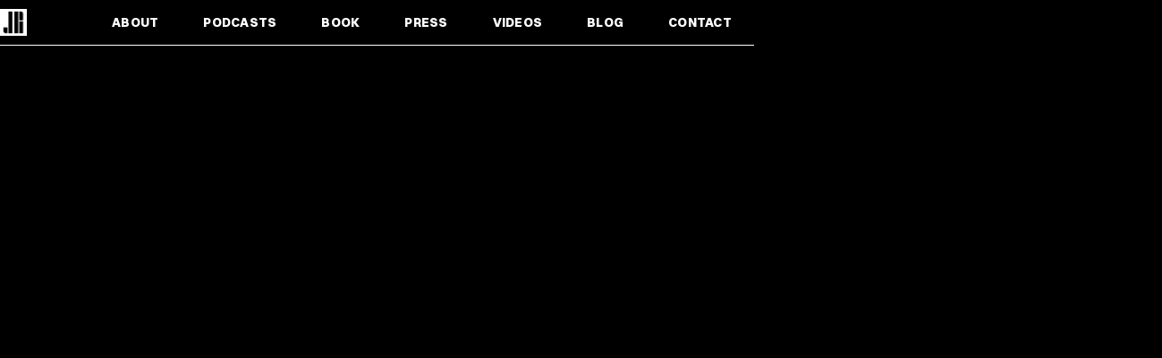

--- FILE ---
content_type: text/html
request_url: https://www.justinrezvani.com/
body_size: 8917
content:
<!DOCTYPE html><!-- This site was created in Webflow. https://webflow.com --><!-- Last Published: Wed Mar 19 2025 15:04:40 GMT+0000 (Coordinated Universal Time) --><html data-wf-domain="www.justinrezvani.com" data-wf-page="6386342ddecb72d20f44dc14" data-wf-site="628f8483e2382b90aee21e98" lang="en"><head><meta charset="utf-8"/><title>JUSTIN REZVANI | Entrepreneur. Author. Speaker.</title><meta content="Justin Rezvani – one of leading American entrepreneurs, explorer, and 2017 Forbes’ 30 Under 30. An expert in building tools for a new generation web that supports freedom of speech and censorship-less content distribution." name="description"/><meta content="JUSTIN REZVANI | Entrepreneur. Author. Speaker." property="og:title"/><meta content="Justin Rezvani – one of leading American entrepreneurs, explorer, and 2017 Forbes’ 30 Under 30. An expert in building tools for a new generation web that supports freedom of speech and censorship-less content distribution." property="og:description"/><meta content="https://res.cloudinary.com/dd0v3jfzk/image/upload/v1666027839/Opengraph_x3whkk.jpg" property="og:image"/><meta content="JUSTIN REZVANI | Entrepreneur. Author. Speaker." property="twitter:title"/><meta content="Justin Rezvani – one of leading American entrepreneurs, explorer, and 2017 Forbes’ 30 Under 30. An expert in building tools for a new generation web that supports freedom of speech and censorship-less content distribution." property="twitter:description"/><meta content="https://res.cloudinary.com/dd0v3jfzk/image/upload/v1666027839/Opengraph_x3whkk.jpg" property="twitter:image"/><meta property="og:type" content="website"/><meta content="summary_large_image" name="twitter:card"/><meta content="width=device-width, initial-scale=1" name="viewport"/><meta content="gCIDb8RkdrG9rtwxR-mephRjJN-9y4uFC6LQNTQ3PHg" name="google-site-verification"/><meta content="Webflow" name="generator"/><link href="https://cdn.prod.website-files.com/628f8483e2382b90aee21e98/css/justinrezvani-39c63e.webflow.5750169ac.min.css" rel="stylesheet" type="text/css"/><link href="https://fonts.googleapis.com" rel="preconnect"/><link href="https://fonts.gstatic.com" rel="preconnect" crossorigin="anonymous"/><script src="https://ajax.googleapis.com/ajax/libs/webfont/1.6.26/webfont.js" type="text/javascript"></script><script type="text/javascript">WebFont.load({  google: {    families: ["Montserrat:100,100italic,200,200italic,300,300italic,400,400italic,500,500italic,600,600italic,700,700italic,800,800italic,900,900italic"]  }});</script><script type="text/javascript">!function(o,c){var n=c.documentElement,t=" w-mod-";n.className+=t+"js",("ontouchstart"in o||o.DocumentTouch&&c instanceof DocumentTouch)&&(n.className+=t+"touch")}(window,document);</script><link href="https://cdn.prod.website-files.com/628f8483e2382b90aee21e98/634d3ac6a626bc2617ba8c47_icon2.png" rel="shortcut icon" type="image/x-icon"/><link href="https://cdn.prod.website-files.com/628f8483e2382b90aee21e98/634d3ac98eff79dac43365a5_webclip2.png" rel="apple-touch-icon"/><script async="" src="https://www.googletagmanager.com/gtag/js?id=G-EBT3REPTQY"></script><script type="text/javascript">window.dataLayer = window.dataLayer || [];function gtag(){dataLayer.push(arguments);}gtag('js', new Date());gtag('config', 'G-EBT3REPTQY', {'anonymize_ip': false});</script><script type="text/javascript">window.__WEBFLOW_CURRENCY_SETTINGS = {"currencyCode":"USD","symbol":"$","decimal":".","fractionDigits":2,"group":",","template":"{{wf {\"path\":\"symbol\",\"type\":\"PlainText\"} }} {{wf {\"path\":\"amount\",\"type\":\"CommercePrice\"} }} {{wf {\"path\":\"currencyCode\",\"type\":\"PlainText\"} }}","hideDecimalForWholeNumbers":false};</script></head><body><div data-animation="default" data-collapse="medium" data-duration="400" data-easing="ease" data-easing2="ease" role="banner" class="navbar-2 w-nav"><div class="container-13 w-container"><a href="/" aria-current="page" class="link-block w-inline-block w--current"><img src="https://cdn.prod.website-files.com/628f8483e2382b90aee21e98/634d3a68007b7f226f92483d_webclip.png" loading="lazy" alt="" class="image-35"/></a><nav role="navigation" class="nav-menu-2 w-nav-menu"><a href="#ABOUT" class="nav-link-6 w-nav-link">ABOUT</a><a href="#PODCASTS" class="nav-link-6 w-nav-link">PODCASTS</a><a href="#book" class="nav-link-6 w-nav-link">BOOK</a><a href="#PRESS" class="nav-link-6 w-nav-link">PRESS</a><a href="#VIDEOS" class="nav-link-6 w-nav-link">VIDEOS</a><a href="#BLOG" class="nav-link-6 w-nav-link">BLOG</a><a href="#CONTACT" class="nav-link-6 w-nav-link">CONTACT</a><div class="w-layout-grid social-jr nav"><a href="https://www.instagram.com/justinrezvani/?hl=en" target="_blank" class="footer-social-link w-inline-block"><img src="https://cdn.prod.website-files.com/628f8483e2382b90aee21e98/634d7071450741cce80e2b96_Instagram2.svg" loading="lazy" alt="" width="22" class="social-image"/></a><a href="https://twitter.com/justinrezvani" target="_blank" class="footer-social-link w-inline-block"><img src="https://cdn.prod.website-files.com/628f8483e2382b90aee21e98/634d7098cd70a814a0ff5260_Twitter2.svg" loading="lazy" alt="" width="30" class="social-image"/></a><a href="https://www.linkedin.com/in/justinrezvani" target="_blank" class="footer-social-link w-inline-block"><img src="https://cdn.prod.website-files.com/628f8483e2382b90aee21e98/634d70f905b987831e31fcec_LinkedIn%202.svg" loading="lazy" alt="" width="30" class="social-image"/></a><a href="https://open.spotify.com/artist/7xNh7EkD5BGwwbPAg9Nihn" target="_blank" class="footer-social-link w-inline-block"><img src="https://cdn.prod.website-files.com/628f8483e2382b90aee21e98/6478cf3940397d400b11ad0d_spotify-162-svgrepo-com%201.svg" loading="lazy" alt="" width="22" class="social-image"/></a><a href="https://soundcloud.com/justinrezvani" target="_blank" class="footer-social-link w-inline-block"><img src="https://cdn.prod.website-files.com/628f8483e2382b90aee21e98/6478cef7f10402382cfa78e2_soundcloud-svgrepo-com%201.svg" loading="lazy" alt="" width="22" class="social-image"/></a></div></nav><div class="menu-button-5 w-nav-button"><div class="jr-burger-menu"><img src="https://cdn.prod.website-files.com/628f8483e2382b90aee21e98/633cad00427d8d1f2faf5125_bar.svg" loading="lazy" alt="" class="line-1"/><img src="https://cdn.prod.website-files.com/628f8483e2382b90aee21e98/633cad00427d8d1f2faf5125_bar.svg" loading="lazy" alt="" class="line-2"/></div></div></div></div><header id="header" class="new-jr-section jr-header"><div class="jr-container-header"><h1 class="jr-name-h1">Justin Rezvani</h1><div class="letter-wrapper-jus"><div class="letter-j"><div data-w-id="f2a00957-ee51-da60-953b-66817bca65c2" style="-webkit-transform:translate3d(0, 100%, 0) scale3d(1, 1, 1) rotateX(0) rotateY(0) rotateZ(0) skew(0, 0);-moz-transform:translate3d(0, 100%, 0) scale3d(1, 1, 1) rotateX(0) rotateY(0) rotateZ(0) skew(0, 0);-ms-transform:translate3d(0, 100%, 0) scale3d(1, 1, 1) rotateX(0) rotateY(0) rotateZ(0) skew(0, 0);transform:translate3d(0, 100%, 0) scale3d(1, 1, 1) rotateX(0) rotateY(0) rotateZ(0) skew(0, 0)" class="jr-letter j">J</div></div><div class="letter-u"><div data-w-id="0f399357-007d-baa2-b695-99d5975f0a14" style="-webkit-transform:translate3d(0, 100%, 0) scale3d(1, 1, 1) rotateX(0) rotateY(0) rotateZ(0) skew(0, 0);-moz-transform:translate3d(0, 100%, 0) scale3d(1, 1, 1) rotateX(0) rotateY(0) rotateZ(0) skew(0, 0);-ms-transform:translate3d(0, 100%, 0) scale3d(1, 1, 1) rotateX(0) rotateY(0) rotateZ(0) skew(0, 0);transform:translate3d(0, 100%, 0) scale3d(1, 1, 1) rotateX(0) rotateY(0) rotateZ(0) skew(0, 0)" class="jr-letter u">U</div></div><div class="letter-s"><div data-w-id="b30cd7f1-9cb8-005c-73b5-3a464dd51cdc" style="-webkit-transform:translate3d(0, 100%, 0) scale3d(1, 1, 1) rotateX(0) rotateY(0) rotateZ(0) skew(0, 0);-moz-transform:translate3d(0, 100%, 0) scale3d(1, 1, 1) rotateX(0) rotateY(0) rotateZ(0) skew(0, 0);-ms-transform:translate3d(0, 100%, 0) scale3d(1, 1, 1) rotateX(0) rotateY(0) rotateZ(0) skew(0, 0);transform:translate3d(0, 100%, 0) scale3d(1, 1, 1) rotateX(0) rotateY(0) rotateZ(0) skew(0, 0)" class="jr-letter s">S</div></div></div><div class="letter-wrapper-tin"><div class="letter-t"><div data-w-id="5dc27835-5037-542f-8c3c-400c7591f4f5" style="-webkit-transform:translate3d(0, 100%, 0) scale3d(1, 1, 1) rotateX(0) rotateY(0) rotateZ(0) skew(0, 0);-moz-transform:translate3d(0, 100%, 0) scale3d(1, 1, 1) rotateX(0) rotateY(0) rotateZ(0) skew(0, 0);-ms-transform:translate3d(0, 100%, 0) scale3d(1, 1, 1) rotateX(0) rotateY(0) rotateZ(0) skew(0, 0);transform:translate3d(0, 100%, 0) scale3d(1, 1, 1) rotateX(0) rotateY(0) rotateZ(0) skew(0, 0)" class="jr-letter t">T</div></div><div class="letter-i"><div data-w-id="5dc27835-5037-542f-8c3c-400c7591f4f8" style="-webkit-transform:translate3d(0, 100%, 0) scale3d(1, 1, 1) rotateX(0) rotateY(0) rotateZ(0) skew(0, 0);-moz-transform:translate3d(0, 100%, 0) scale3d(1, 1, 1) rotateX(0) rotateY(0) rotateZ(0) skew(0, 0);-ms-transform:translate3d(0, 100%, 0) scale3d(1, 1, 1) rotateX(0) rotateY(0) rotateZ(0) skew(0, 0);transform:translate3d(0, 100%, 0) scale3d(1, 1, 1) rotateX(0) rotateY(0) rotateZ(0) skew(0, 0)" class="jr-letter i">I</div></div><div class="letter-n"><div data-w-id="5dc27835-5037-542f-8c3c-400c7591f4fb" style="-webkit-transform:translate3d(0, 100%, 0) scale3d(1, 1, 1) rotateX(0) rotateY(0) rotateZ(0) skew(0, 0);-moz-transform:translate3d(0, 100%, 0) scale3d(1, 1, 1) rotateX(0) rotateY(0) rotateZ(0) skew(0, 0);-ms-transform:translate3d(0, 100%, 0) scale3d(1, 1, 1) rotateX(0) rotateY(0) rotateZ(0) skew(0, 0);transform:translate3d(0, 100%, 0) scale3d(1, 1, 1) rotateX(0) rotateY(0) rotateZ(0) skew(0, 0)" class="jr-letter n">N</div></div></div><div class="letter-wrapper-rez"><div class="letter-r"><div data-w-id="42458fbc-0e39-354e-79db-803095e9b938" style="-webkit-transform:translate3d(0, 100%, 0) scale3d(1, 1, 1) rotateX(0) rotateY(0) rotateZ(0) skew(0, 0);-moz-transform:translate3d(0, 100%, 0) scale3d(1, 1, 1) rotateX(0) rotateY(0) rotateZ(0) skew(0, 0);-ms-transform:translate3d(0, 100%, 0) scale3d(1, 1, 1) rotateX(0) rotateY(0) rotateZ(0) skew(0, 0);transform:translate3d(0, 100%, 0) scale3d(1, 1, 1) rotateX(0) rotateY(0) rotateZ(0) skew(0, 0)" class="jr-letter r">R</div></div><div class="letter-e"><div data-w-id="42458fbc-0e39-354e-79db-803095e9b93b" style="-webkit-transform:translate3d(0, 100%, 0) scale3d(1, 1, 1) rotateX(0) rotateY(0) rotateZ(0) skew(0, 0);-moz-transform:translate3d(0, 100%, 0) scale3d(1, 1, 1) rotateX(0) rotateY(0) rotateZ(0) skew(0, 0);-ms-transform:translate3d(0, 100%, 0) scale3d(1, 1, 1) rotateX(0) rotateY(0) rotateZ(0) skew(0, 0);transform:translate3d(0, 100%, 0) scale3d(1, 1, 1) rotateX(0) rotateY(0) rotateZ(0) skew(0, 0)" class="jr-letter e">E</div></div><div class="letter-z"><div data-w-id="42458fbc-0e39-354e-79db-803095e9b93e" style="-webkit-transform:translate3d(0, 100%, 0) scale3d(1, 1, 1) rotateX(0) rotateY(0) rotateZ(0) skew(0, 0);-moz-transform:translate3d(0, 100%, 0) scale3d(1, 1, 1) rotateX(0) rotateY(0) rotateZ(0) skew(0, 0);-ms-transform:translate3d(0, 100%, 0) scale3d(1, 1, 1) rotateX(0) rotateY(0) rotateZ(0) skew(0, 0);transform:translate3d(0, 100%, 0) scale3d(1, 1, 1) rotateX(0) rotateY(0) rotateZ(0) skew(0, 0)" class="jr-letter z">Z</div></div></div><div class="letter-wrapper-vani"><div class="letter-v"><div data-w-id="eef0e058-d9c8-46c4-3825-323615d4fd3e" style="-webkit-transform:translate3d(0, 100%, 0) scale3d(1, 1, 1) rotateX(0) rotateY(0) rotateZ(0) skew(0, 0);-moz-transform:translate3d(0, 100%, 0) scale3d(1, 1, 1) rotateX(0) rotateY(0) rotateZ(0) skew(0, 0);-ms-transform:translate3d(0, 100%, 0) scale3d(1, 1, 1) rotateX(0) rotateY(0) rotateZ(0) skew(0, 0);transform:translate3d(0, 100%, 0) scale3d(1, 1, 1) rotateX(0) rotateY(0) rotateZ(0) skew(0, 0)" class="jr-letter v">V</div></div><div class="letter-a"><div data-w-id="eef0e058-d9c8-46c4-3825-323615d4fd41" style="-webkit-transform:translate3d(0, 100%, 0) scale3d(1, 1, 1) rotateX(0) rotateY(0) rotateZ(0) skew(0, 0);-moz-transform:translate3d(0, 100%, 0) scale3d(1, 1, 1) rotateX(0) rotateY(0) rotateZ(0) skew(0, 0);-ms-transform:translate3d(0, 100%, 0) scale3d(1, 1, 1) rotateX(0) rotateY(0) rotateZ(0) skew(0, 0);transform:translate3d(0, 100%, 0) scale3d(1, 1, 1) rotateX(0) rotateY(0) rotateZ(0) skew(0, 0)" class="jr-letter a">A</div></div><div class="letter-n-name"><div data-w-id="eef0e058-d9c8-46c4-3825-323615d4fd44" style="-webkit-transform:translate3d(0, 100%, 0) scale3d(1, 1, 1) rotateX(0) rotateY(0) rotateZ(0) skew(0, 0);-moz-transform:translate3d(0, 100%, 0) scale3d(1, 1, 1) rotateX(0) rotateY(0) rotateZ(0) skew(0, 0);-ms-transform:translate3d(0, 100%, 0) scale3d(1, 1, 1) rotateX(0) rotateY(0) rotateZ(0) skew(0, 0);transform:translate3d(0, 100%, 0) scale3d(1, 1, 1) rotateX(0) rotateY(0) rotateZ(0) skew(0, 0)" class="jr-letter n2">N</div></div><div class="letter-i-name"><div data-w-id="5f97817e-6103-6bfc-f790-1ee94d0eb112" style="-webkit-transform:translate3d(0, 100%, 0) scale3d(1, 1, 1) rotateX(0) rotateY(0) rotateZ(0) skew(0, 0);-moz-transform:translate3d(0, 100%, 0) scale3d(1, 1, 1) rotateX(0) rotateY(0) rotateZ(0) skew(0, 0);-ms-transform:translate3d(0, 100%, 0) scale3d(1, 1, 1) rotateX(0) rotateY(0) rotateZ(0) skew(0, 0);transform:translate3d(0, 100%, 0) scale3d(1, 1, 1) rotateX(0) rotateY(0) rotateZ(0) skew(0, 0)" class="jr-letter i2">I</div></div></div><div class="jr-hero-image-1"><img src="https://cdn.prod.website-files.com/628f8483e2382b90aee21e98/6372c14a723afee4df4fc573_Frame%202.jpg" loading="lazy" width="261" style="opacity:0;-webkit-transform:translate3d(0, -100%, 0) scale3d(1, 1, 1) rotateX(0) rotateY(0) rotateZ(0) skew(0, 0);-moz-transform:translate3d(0, -100%, 0) scale3d(1, 1, 1) rotateX(0) rotateY(0) rotateZ(0) skew(0, 0);-ms-transform:translate3d(0, -100%, 0) scale3d(1, 1, 1) rotateX(0) rotateY(0) rotateZ(0) skew(0, 0);transform:translate3d(0, -100%, 0) scale3d(1, 1, 1) rotateX(0) rotateY(0) rotateZ(0) skew(0, 0)" alt="" data-w-id="1ad34431-67cf-9ed2-044d-1fb587f848e2" class="jr-image _1"/><img src="https://cdn.prod.website-files.com/628f8483e2382b90aee21e98/6347fb06c614b69f921bc66c_402107790_STATIC_NOISE_400.gif" loading="lazy" style="opacity:0;display:none" alt="" class="grain-hero"/></div><div class="jr-hero-image-2"><img class="jr-image _2" src="https://cdn.prod.website-files.com/628f8483e2382b90aee21e98/6372c34e723afe1e3b4fe0c1_Frame%207.png" width="544" alt="" style="-webkit-transform:translate3d(0, -100%, 0) scale3d(1, 1, 1) rotateX(0) rotateY(0) rotateZ(0) skew(0, 0);-moz-transform:translate3d(0, -100%, 0) scale3d(1, 1, 1) rotateX(0) rotateY(0) rotateZ(0) skew(0, 0);-ms-transform:translate3d(0, -100%, 0) scale3d(1, 1, 1) rotateX(0) rotateY(0) rotateZ(0) skew(0, 0);transform:translate3d(0, -100%, 0) scale3d(1, 1, 1) rotateX(0) rotateY(0) rotateZ(0) skew(0, 0);opacity:0" sizes="(max-width: 544px) 100vw, 544px" data-w-id="8e7c8c0f-7a0a-ab0b-4e17-98344e0bba77" loading="lazy" srcset="https://cdn.prod.website-files.com/628f8483e2382b90aee21e98/6372c34e723afe1e3b4fe0c1_Frame%207-p-500.png 500w, https://cdn.prod.website-files.com/628f8483e2382b90aee21e98/6372c34e723afe1e3b4fe0c1_Frame%207.png 544w"/><img src="https://cdn.prod.website-files.com/628f8483e2382b90aee21e98/6347fb06c614b69f921bc66c_402107790_STATIC_NOISE_400.gif" loading="lazy" style="opacity:0;display:none" alt="" class="grain-hero"/></div><div class="jr-hero-image-3"><img class="jr-image" src="https://cdn.prod.website-files.com/628f8483e2382b90aee21e98/6372c10d54cc990c38e7abf0_Frame%205.png" width="477" alt="" style="opacity:0;-webkit-transform:translate3d(0, -102%, 0) scale3d(1, 1, 1) rotateX(0) rotateY(0) rotateZ(0) skew(0, 0);-moz-transform:translate3d(0, -102%, 0) scale3d(1, 1, 1) rotateX(0) rotateY(0) rotateZ(0) skew(0, 0);-ms-transform:translate3d(0, -102%, 0) scale3d(1, 1, 1) rotateX(0) rotateY(0) rotateZ(0) skew(0, 0);transform:translate3d(0, -102%, 0) scale3d(1, 1, 1) rotateX(0) rotateY(0) rotateZ(0) skew(0, 0)" sizes="(max-width: 479px) 100vw, 477px" data-w-id="b23ed3d2-0bd3-85a5-8b43-6d2624448ca7" loading="lazy" srcset="https://cdn.prod.website-files.com/628f8483e2382b90aee21e98/6372c10d54cc990c38e7abf0_Frame%205-p-500.png 500w, https://cdn.prod.website-files.com/628f8483e2382b90aee21e98/6372c10d54cc990c38e7abf0_Frame%205.png 517w"/><img src="https://cdn.prod.website-files.com/628f8483e2382b90aee21e98/6347fb06c614b69f921bc66c_402107790_STATIC_NOISE_400.gif" loading="lazy" style="opacity:0;display:none" alt="" class="grain-hero"/></div></div></header><div id="ABOUT" class="new-jr-section info-section"><div class="jr-container w-container"><div class="sect-name-wrap"><div class="name-wrap"><div class="section-title-dash"></div><p class="section-title">ABOUT</p></div></div><div class="info-wrapper"><div class="info-sticky-txt"><div class="max-829"><p class="jr-paragraph">I’m an entrepreneur that occupies a few different areas of focus ranging from cryptocurrency, product design, music and most recently, <a href="https://www.amazon.com/Unapologetic-Freedom-Censorship-Sovereignty-Reclaims-ebook/dp/B09T5KVGFW" target="_blank" class="jr-link-inline">writing a book</a>. <br/>By day, I make my living building companies, doing my best “Elon Musk” over at <a href="https://www.civvia.com/" target="_blank" class="jr-link-inline">CIVVIA</a>. BY NIGHT, I PRODUCE ELECTRONIC MUSIC, MAKE <a target="_blank" href="https://www.youtube.com/c/JustinRezvani" class="jr-link-inline"><strong>VIDEOS</strong></a> ABOUT FREEDOM AND THE LIKE.</p></div><div class="max-580"><p class="jr-paragraph ml">I’ve written a book called <a target="_blank" href="https://www.amazon.com/Unapologetic-Freedom-Censorship-Sovereignty-Reclaims-ebook/dp/B09T5KVGFW" class="jr-link-inline">Unapologetic Freedom</a> and <a target="_blank" href="https://www.wsj.com/articles/you-mr-jones-acquires-majority-stake-in-influencer-marketing-company-theamplify-1461934862" class="jr-link-inline">sold my first company</a>, theAmplify, in 2016.</p></div><div class="tag-info"><div class="text-block-10 social"><div class="w-layout-grid social-jr"><a href="https://www.instagram.com/justinrezvani/?hl=en" target="_blank" class="footer-social-link w-inline-block"><img src="https://cdn.prod.website-files.com/628f8483e2382b90aee21e98/634d7071450741cce80e2b96_Instagram2.svg" loading="lazy" alt="" width="22" class="social-image"/></a><a href="https://twitter.com/justinrezvani" target="_blank" class="footer-social-link w-inline-block"><img src="https://cdn.prod.website-files.com/628f8483e2382b90aee21e98/634d7098cd70a814a0ff5260_Twitter2.svg" loading="lazy" alt="" width="30" class="social-image"/></a><a href="https://www.linkedin.com/in/justinrezvani" target="_blank" class="footer-social-link w-inline-block"><img src="https://cdn.prod.website-files.com/628f8483e2382b90aee21e98/634d70f905b987831e31fcec_LinkedIn%202.svg" loading="lazy" alt="" width="30" class="social-image"/></a><a href="https://open.spotify.com/artist/7xNh7EkD5BGwwbPAg9Nihn" target="_blank" class="footer-social-link w-inline-block"><img src="https://cdn.prod.website-files.com/628f8483e2382b90aee21e98/6478cf3940397d400b11ad0d_spotify-162-svgrepo-com%201.svg" loading="lazy" alt="" width="22" class="social-image"/></a><a href="https://soundcloud.com/justinrezvani" target="_blank" class="footer-social-link w-inline-block"><img src="https://cdn.prod.website-files.com/628f8483e2382b90aee21e98/6478cef7f10402382cfa78e2_soundcloud-svgrepo-com%201.svg" loading="lazy" alt="" width="22" class="social-image"/></a></div></div></div></div><div id="ABOUT" class="img-info"><div class="img-info-item noise"></div><img src="https://cdn.prod.website-files.com/628f8483e2382b90aee21e98/63727e1bbe45de655a0c988f_about-justin.jpg" loading="lazy" srcset="https://cdn.prod.website-files.com/628f8483e2382b90aee21e98/63727e1bbe45de655a0c988f_about-justin-p-500.jpg 500w, https://cdn.prod.website-files.com/628f8483e2382b90aee21e98/63727e1bbe45de655a0c988f_about-justin-p-800.jpg 800w, https://cdn.prod.website-files.com/628f8483e2382b90aee21e98/63727e1bbe45de655a0c988f_about-justin.jpg 1136w" sizes="(max-width: 767px) 100vw, (max-width: 991px) 728px, 940px" alt="Justin Rezvani" class="img-info-item"/></div></div></div></div><div id="PODCASTS" class="new-jr-section"><div class="project-container"><div class="name-wrap podcast"><div class="section-title-dash"></div><p class="section-title">PODCASTS</p></div><div class="collection-list-wrapper-3 w-dyn-list"><div role="list" class="w-dyn-items"><div role="listitem" class="jr-collection-item w-dyn-item"><a href="https://podcasts.apple.com/us/podcast/btc115-bitcoin-and-the-creator-economy-w-justin/id928933489?i=1000597497944" target="_blank" class="project-list-item podcast w-inline-block"><div class="project-name-wrap"><div class="max-1350"><h2 class="jr-heading">BTC115: Bitcoin and The Creator Economy w/ Justin Rezvani (Bitcoin Podcast)</h2></div><div class="arrow"><div class="arrow-svg-code w-embed"><svg width="1.5em" height="1.5em" viewBox="0 0 52 52" xmlns="http://www.w3.org/2000/svg">
<path fill="CurrentColor" d="M8.51367 44.3974L15.1783 44.2317L15.0954 40.8994L18.4277 40.8165L18.3448 37.4842L21.6771 37.4013L21.5942 34.069L24.9265 33.9861L24.8437 30.6538L28.176 30.5709L28.0931 27.2386L31.4254 27.1558L31.3425 23.8235L34.6748 23.7406L34.5919 20.4083L37.9242 20.3254L38.1729 30.3223L44.8375 30.1566L44.2573 6.83044L37.5927 6.99619L20.9312 7.41059L21.097 14.0752L31.0939 13.8266L31.1768 17.1589L27.8445 17.2417L27.9273 20.574L24.595 20.6569L24.6779 23.9892L21.3456 24.0721L21.4285 27.4044L18.0962 27.4873L18.1791 30.8196L14.8468 30.9025L14.9296 34.2348L11.5973 34.3176L11.6802 37.6499L8.34791 37.7328L8.51367 44.3974Z" fill="white"/>
</svg></div></div></div><div class="max-190 podcast"><div class="item-info"><div class="tag-text">The Investor’s Podcast Network</div><div class="tag-text">Feb 1, 2023</div></div></div></a></div><div role="listitem" class="jr-collection-item w-dyn-item"><a href="https://podcasts.apple.com/mt/podcast/justin-rezvani-unapologetic-freedom/id1499277526?i=1000587518855" target="_blank" class="project-list-item podcast w-inline-block"><div class="project-name-wrap"><div class="max-1350"><h2 class="jr-heading">Justin Rezvani - Unapologetic Freedom</h2></div><div class="arrow"><div class="arrow-svg-code w-embed"><svg width="1.5em" height="1.5em" viewBox="0 0 52 52" xmlns="http://www.w3.org/2000/svg">
<path fill="CurrentColor" d="M8.51367 44.3974L15.1783 44.2317L15.0954 40.8994L18.4277 40.8165L18.3448 37.4842L21.6771 37.4013L21.5942 34.069L24.9265 33.9861L24.8437 30.6538L28.176 30.5709L28.0931 27.2386L31.4254 27.1558L31.3425 23.8235L34.6748 23.7406L34.5919 20.4083L37.9242 20.3254L38.1729 30.3223L44.8375 30.1566L44.2573 6.83044L37.5927 6.99619L20.9312 7.41059L21.097 14.0752L31.0939 13.8266L31.1768 17.1589L27.8445 17.2417L27.9273 20.574L24.595 20.6569L24.6779 23.9892L21.3456 24.0721L21.4285 27.4044L18.0962 27.4873L18.1791 30.8196L14.8468 30.9025L14.9296 34.2348L11.5973 34.3176L11.6802 37.6499L8.34791 37.7328L8.51367 44.3974Z" fill="white"/>
</svg></div></div></div><div class="max-190 podcast"><div class="item-info"><div class="tag-text">The Mind-Body Mentor</div><div class="tag-text">Nov 24, 2022</div></div></div></a></div><div role="listitem" class="jr-collection-item w-dyn-item"><a href="https://podcasts.apple.com/us/podcast/empower-yourself-financially-how-to-live-life-fully/id1455361893?i=1000583687147" target="_blank" class="project-list-item podcast w-inline-block"><div class="project-name-wrap"><div class="max-1350"><h2 class="jr-heading">Empower yourself financially &amp; how to live life fully w/ Justin Rezvani</h2></div><div class="arrow"><div class="arrow-svg-code w-embed"><svg width="1.5em" height="1.5em" viewBox="0 0 52 52" xmlns="http://www.w3.org/2000/svg">
<path fill="CurrentColor" d="M8.51367 44.3974L15.1783 44.2317L15.0954 40.8994L18.4277 40.8165L18.3448 37.4842L21.6771 37.4013L21.5942 34.069L24.9265 33.9861L24.8437 30.6538L28.176 30.5709L28.0931 27.2386L31.4254 27.1558L31.3425 23.8235L34.6748 23.7406L34.5919 20.4083L37.9242 20.3254L38.1729 30.3223L44.8375 30.1566L44.2573 6.83044L37.5927 6.99619L20.9312 7.41059L21.097 14.0752L31.0939 13.8266L31.1768 17.1589L27.8445 17.2417L27.9273 20.574L24.595 20.6569L24.6779 23.9892L21.3456 24.0721L21.4285 27.4044L18.0962 27.4873L18.1791 30.8196L14.8468 30.9025L14.9296 34.2348L11.5973 34.3176L11.6802 37.6499L8.34791 37.7328L8.51367 44.3974Z" fill="white"/>
</svg></div></div></div><div class="max-190 podcast"><div class="item-info"><div class="tag-text">Heal Thy Self with Dr. G</div><div class="tag-text">Oct 24, 2022</div></div></div></a></div></div></div></div><div class="view-more-wrapper"><a href="/podcasts" class="jr-button w-button">VIEW MORE</a></div></div><div id="book" class="new-jr-section book-section"><div class="project-container"><div><div class="name-wrap"><div class="section-title-dash"></div><p class="section-title">BOOK</p></div><div class="div-block-20"><div class="tag-text">#1 BEST SELLER IN POLITICS &amp; SOCIAL SCIENCES</div></div></div><div class="project-wrapper"><a href="https://www.amazon.com/dp/B09T5KVGFW/ref=cm_sw_r_oth_api_glt_JW8ANP09BHG61BSF0811?pldnSite=1" target="_blank" class="project-list-item for-nook w-inline-block"><div class="project-name-wrap"><div class="max-1350 for-book"><h2 class="jr-heading">Unapologetic Freedom: HOW BITCOIN DEFEATS CENSORSHIP, ENSURES sovereignty, AND RECLAIMS OUR LIBERTY FOREVER.</h2></div></div></a></div></div><div class="book-image-wraper"><div class="book-grain"></div><img src="https://cdn.prod.website-files.com/628f8483e2382b90aee21e98/63481cb2c9c749dafcbe98a9_unapologetic-freedom-dollar.jpg" loading="lazy" width="1516" sizes="100vw" alt="Unapologetic Freedom -Justin Rezvani book" srcset="https://cdn.prod.website-files.com/628f8483e2382b90aee21e98/63481cb2c9c749dafcbe98a9_unapologetic-freedom-dollar-p-500.jpg 500w, https://cdn.prod.website-files.com/628f8483e2382b90aee21e98/63481cb2c9c749dafcbe98a9_unapologetic-freedom-dollar-p-800.jpg 800w, https://cdn.prod.website-files.com/628f8483e2382b90aee21e98/63481cb2c9c749dafcbe98a9_unapologetic-freedom-dollar-p-1080.jpg 1080w, https://cdn.prod.website-files.com/628f8483e2382b90aee21e98/63481cb2c9c749dafcbe98a9_unapologetic-freedom-dollar.jpg 2000w" class="book-image"/></div><a href="https://www.amazon.com/dp/B09T5KVGFW/ref=cm_sw_r_oth_api_glt_JW8ANP09BHG61BSF0811?pldnSite=1" target="_blank" class="jr-button w-button">BUY MY BOOK</a><div data-delay="2000" data-animation="outin" class="slider jr-slider w-slider" data-autoplay="true" data-easing="ease-in-out" data-hide-arrows="false" data-disable-swipe="false" data-autoplay-limit="0" data-nav-spacing="3" data-duration="2.1" data-infinite="true"><div class="mask w-slider-mask"><div class="w-slide"><div class="clients-grid"><div class="client-logo no-line-phone"><img src="https://cdn.prod.website-files.com/628f8483e2382b90aee21e98/62909e2541b2b5deba172c58_Frame%20(7).svg" loading="lazy" alt="" class="image-9"/></div><div class="client-logo no-line-mobile"><img src="https://cdn.prod.website-files.com/628f8483e2382b90aee21e98/62909e6770ce4ae78bd5a66e_Frame%20(8).svg" loading="lazy" width="140" alt="" class="image-10"/></div><div class="client-logo no-line-phone"><img src="https://cdn.prod.website-files.com/628f8483e2382b90aee21e98/62909e9dcd562920c517c832_Frame%20(9).svg" loading="lazy" width="140" alt="" class="image-11"/></div><div class="client-logo no-line-mobile"><img src="https://cdn.prod.website-files.com/628f8483e2382b90aee21e98/62909d697865852cf27a51c1_Frame%20(4).svg" loading="lazy" width="120" alt="" class="image-14"/></div></div></div><div class="w-slide"><div class="clients-grid"><div class="client-logo no-line-phone"><img src="https://cdn.prod.website-files.com/628f8483e2382b90aee21e98/62909d13e783d6cf81e210fd_Frame%20(3).svg" loading="lazy" width="200" alt="" class="image-13"/></div><div class="client-logo no-line"><img src="https://cdn.prod.website-files.com/628f8483e2382b90aee21e98/62909ece6ca9dda06aa7b809_Frame%20(10).svg" loading="lazy" width="190" alt="" class="image-12"/></div><div class="client-logo no-line-phone"><img src="https://cdn.prod.website-files.com/628f8483e2382b90aee21e98/6290a13bfb86b888b625adc6_Layer-1.svg" loading="lazy" width="100" alt="" class="image-15"/></div><div class="client-logo no-line"><img src="https://cdn.prod.website-files.com/628f8483e2382b90aee21e98/62909dec81a999660dd134b2_Frame%20(6).svg" loading="lazy" width="130" alt="" class="image-16"/></div></div></div><div class="w-slide"><div class="clients-grid"><div class="client-logo no-line-phone"><img src="https://cdn.prod.website-files.com/628f8483e2382b90aee21e98/628f8bf7406605b7cf4fd0a2_Group%20(2).svg" loading="lazy" width="130" alt="" class="image-17"/></div><div class="client-logo no-line-mobile"><img src="https://cdn.prod.website-files.com/628f8483e2382b90aee21e98/628f8aaed82643b82150536d__Group_.svg" loading="lazy" width="120" alt="" class="image-18"/></div><div class="client-logo no-line-phone"><img src="https://cdn.prod.website-files.com/628f8483e2382b90aee21e98/628f8abccaf58373d1d605f8_New%20(1).svg" loading="lazy" width="140" alt="" class="image-19"/></div><div class="client-logo no-line"><img src="https://cdn.prod.website-files.com/628f8483e2382b90aee21e98/628f8b07c6d4143877662f29_WBD-Lightning-Logo.png" loading="lazy" width="180" sizes="180px" alt="" srcset="https://cdn.prod.website-files.com/628f8483e2382b90aee21e98/628f8b07c6d4143877662f29_WBD-Lightning-Logo-p-500.png 500w, https://cdn.prod.website-files.com/628f8483e2382b90aee21e98/628f8b07c6d4143877662f29_WBD-Lightning-Logo-p-800.png 800w, https://cdn.prod.website-files.com/628f8483e2382b90aee21e98/628f8b07c6d4143877662f29_WBD-Lightning-Logo-p-1080.png 1080w, https://cdn.prod.website-files.com/628f8483e2382b90aee21e98/628f8b07c6d4143877662f29_WBD-Lightning-Logo.png 1500w" class="image-20"/></div></div></div><div class="w-slide"><div class="clients-grid"><div class="client-logo no-line-phone"><img src="https://cdn.prod.website-files.com/628f8483e2382b90aee21e98/62909f1b598c976048368b2d_Vector%20(1).svg" loading="lazy" width="140" alt="" class="image-21"/></div><div class="client-logo no-line-mobile"><img src="https://cdn.prod.website-files.com/628f8483e2382b90aee21e98/62909dec81a999660dd134b2_Frame%20(6).svg" loading="lazy" width="110" alt="" class="image-22"/></div><div class="client-logo no-line-phone"><img src="https://cdn.prod.website-files.com/628f8483e2382b90aee21e98/62909dc0598c97dc283684bb_Frame%20(5).svg" loading="lazy" width="60" alt="" class="image-23"/></div><div class="client-logo no-line"><img src="https://cdn.prod.website-files.com/628f8483e2382b90aee21e98/628f896a12ab97cf1898ab3d_Frame%20(2).svg" loading="lazy" width="100" alt="" class="image-24"/></div></div></div></div><div class="left-arrow w-slider-arrow-left"><div class="icon w-icon-slider-left"></div></div><div class="right-arrow w-slider-arrow-right"><div class="icon w-icon-slider-right"></div></div><div class="slide-nav w-slider-nav w-round"></div></div></div><div id="PRESS" class="new-jr-section"><div class="project-container"><div class="name-wrap podcast"><div class="section-title-dash"></div><p class="section-title">PRESS</p></div><div class="collection-list-wrapper-3 w-dyn-list"><div role="list" class="w-dyn-items"><div role="listitem" class="press-collection-item w-dyn-item"><a href="https://www.laweekly.com/top-inspiring-entrepreneurs-to-follow-as-the-year-unfolds/" target="_blank" class="project-list-item w-inline-block"><div class="project-name-wrap"><div class="max-1350"><h2 class="jr-heading">Top Inspiring Entrepreneurs To Follow As The Year Unfolds</h2></div><div class="arrow"><div class="arrow-svg-code w-embed"><svg width="1.5em" height="1.5em" viewBox="0 0 52 52" xmlns="http://www.w3.org/2000/svg">
<path fill="CurrentColor" d="M8.51367 44.3974L15.1783 44.2317L15.0954 40.8994L18.4277 40.8165L18.3448 37.4842L21.6771 37.4013L21.5942 34.069L24.9265 33.9861L24.8437 30.6538L28.176 30.5709L28.0931 27.2386L31.4254 27.1558L31.3425 23.8235L34.6748 23.7406L34.5919 20.4083L37.9242 20.3254L38.1729 30.3223L44.8375 30.1566L44.2573 6.83044L37.5927 6.99619L20.9312 7.41059L21.097 14.0752L31.0939 13.8266L31.1768 17.1589L27.8445 17.2417L27.9273 20.574L24.595 20.6569L24.6779 23.9892L21.3456 24.0721L21.4285 27.4044L18.0962 27.4873L18.1791 30.8196L14.8468 30.9025L14.9296 34.2348L11.5973 34.3176L11.6802 37.6499L8.34791 37.7328L8.51367 44.3974Z" fill="white"/>
</svg></div></div></div><div class="max-1350 press"><div class="item-info"><div class="tag-text">LA Weekly</div><div class="tag-text">Jul 29, 2022</div></div></div></a></div><div role="listitem" class="press-collection-item w-dyn-item"><a href="https://bitcoinmagazine.com/business/zion-social-media-on-lightning-network" target="_blank" class="project-list-item w-inline-block"><div class="project-name-wrap"><div class="max-1350"><h2 class="jr-heading">Zion wants to free social media from big tech through the lightning network</h2></div><div class="arrow"><div class="arrow-svg-code w-embed"><svg width="1.5em" height="1.5em" viewBox="0 0 52 52" xmlns="http://www.w3.org/2000/svg">
<path fill="CurrentColor" d="M8.51367 44.3974L15.1783 44.2317L15.0954 40.8994L18.4277 40.8165L18.3448 37.4842L21.6771 37.4013L21.5942 34.069L24.9265 33.9861L24.8437 30.6538L28.176 30.5709L28.0931 27.2386L31.4254 27.1558L31.3425 23.8235L34.6748 23.7406L34.5919 20.4083L37.9242 20.3254L38.1729 30.3223L44.8375 30.1566L44.2573 6.83044L37.5927 6.99619L20.9312 7.41059L21.097 14.0752L31.0939 13.8266L31.1768 17.1589L27.8445 17.2417L27.9273 20.574L24.595 20.6569L24.6779 23.9892L21.3456 24.0721L21.4285 27.4044L18.0962 27.4873L18.1791 30.8196L14.8468 30.9025L14.9296 34.2348L11.5973 34.3176L11.6802 37.6499L8.34791 37.7328L8.51367 44.3974Z" fill="white"/>
</svg></div></div></div><div class="max-1350 press"><div class="item-info"><div class="tag-text">Bitcoin Magazine</div><div class="tag-text">Aug 18, 2021</div></div></div></a></div><div role="listitem" class="press-collection-item w-dyn-item"><a href="https://roundtable.io/news-causes/building-a-new-platform-on-web-3-0-for-crypto-financial-education" target="_blank" class="project-list-item w-inline-block"><div class="project-name-wrap"><div class="max-1350"><h2 class="jr-heading">Teaching Financial Literacy for a Web3 World</h2></div><div class="arrow"><div class="arrow-svg-code w-embed"><svg width="1.5em" height="1.5em" viewBox="0 0 52 52" xmlns="http://www.w3.org/2000/svg">
<path fill="CurrentColor" d="M8.51367 44.3974L15.1783 44.2317L15.0954 40.8994L18.4277 40.8165L18.3448 37.4842L21.6771 37.4013L21.5942 34.069L24.9265 33.9861L24.8437 30.6538L28.176 30.5709L28.0931 27.2386L31.4254 27.1558L31.3425 23.8235L34.6748 23.7406L34.5919 20.4083L37.9242 20.3254L38.1729 30.3223L44.8375 30.1566L44.2573 6.83044L37.5927 6.99619L20.9312 7.41059L21.097 14.0752L31.0939 13.8266L31.1768 17.1589L27.8445 17.2417L27.9273 20.574L24.595 20.6569L24.6779 23.9892L21.3456 24.0721L21.4285 27.4044L18.0962 27.4873L18.1791 30.8196L14.8468 30.9025L14.9296 34.2348L11.5973 34.3176L11.6802 37.6499L8.34791 37.7328L8.51367 44.3974Z" fill="white"/>
</svg></div></div></div><div class="max-1350 press"><div class="item-info"><div class="tag-text">Roundtable</div><div class="tag-text">May 20, 2022</div></div></div></a></div></div></div></div><div class="view-more-wrapper"><a href="/press" class="jr-button w-button">VIEW MORE</a></div></div><div id="VIDEOS" class="new-jr-section"><div class="project-container"><div class="name-wrap podcast"><div class="section-title-dash"></div><p id="VIDEOS" class="section-title">VIDEOS</p></div><div class="collection-list-wrapper-3 w-dyn-list"><div role="list" class="w-dyn-items"><div role="listitem" class="collection-item w-dyn-item"><a href="https://www.youtube.com/watch?v=dO8RiFxPam8" target="_blank" class="project-list-item podcast w-inline-block"><div class="project-name-wrap"><div class="max-1350"><h2 class="jr-heading">BTC115: Bitcoin &amp; The Creator Economy w/ Justin Rezvani</h2></div><div class="arrow"><div class="arrow-svg-code w-embed"><svg width="1.5em" height="1.5em" viewBox="0 0 52 52" xmlns="http://www.w3.org/2000/svg">
<path fill="CurrentColor" d="M8.51367 44.3974L15.1783 44.2317L15.0954 40.8994L18.4277 40.8165L18.3448 37.4842L21.6771 37.4013L21.5942 34.069L24.9265 33.9861L24.8437 30.6538L28.176 30.5709L28.0931 27.2386L31.4254 27.1558L31.3425 23.8235L34.6748 23.7406L34.5919 20.4083L37.9242 20.3254L38.1729 30.3223L44.8375 30.1566L44.2573 6.83044L37.5927 6.99619L20.9312 7.41059L21.097 14.0752L31.0939 13.8266L31.1768 17.1589L27.8445 17.2417L27.9273 20.574L24.595 20.6569L24.6779 23.9892L21.3456 24.0721L21.4285 27.4044L18.0962 27.4873L18.1791 30.8196L14.8468 30.9025L14.9296 34.2348L11.5973 34.3176L11.6802 37.6499L8.34791 37.7328L8.51367 44.3974Z" fill="white"/>
</svg></div></div></div><div class="max-190 podcast"><div class="item-info"><div class="tag-text"> Preston Pysh</div><div class="tag-text">Feb 1, 2023</div></div></div></a></div><div role="listitem" class="collection-item w-dyn-item"><a href="https://youtu.be/hJEGnXlYcOA" target="_blank" class="project-list-item podcast w-inline-block"><div class="project-name-wrap"><div class="max-1350"><h2 class="jr-heading">Web5 Creator Network, Zion (w/ Justin Rezvani &amp; Constantin Kogan)</h2></div><div class="arrow"><div class="arrow-svg-code w-embed"><svg width="1.5em" height="1.5em" viewBox="0 0 52 52" xmlns="http://www.w3.org/2000/svg">
<path fill="CurrentColor" d="M8.51367 44.3974L15.1783 44.2317L15.0954 40.8994L18.4277 40.8165L18.3448 37.4842L21.6771 37.4013L21.5942 34.069L24.9265 33.9861L24.8437 30.6538L28.176 30.5709L28.0931 27.2386L31.4254 27.1558L31.3425 23.8235L34.6748 23.7406L34.5919 20.4083L37.9242 20.3254L38.1729 30.3223L44.8375 30.1566L44.2573 6.83044L37.5927 6.99619L20.9312 7.41059L21.097 14.0752L31.0939 13.8266L31.1768 17.1589L27.8445 17.2417L27.9273 20.574L24.595 20.6569L24.6779 23.9892L21.3456 24.0721L21.4285 27.4044L18.0962 27.4873L18.1791 30.8196L14.8468 30.9025L14.9296 34.2348L11.5973 34.3176L11.6802 37.6499L8.34791 37.7328L8.51367 44.3974Z" fill="white"/>
</svg></div></div></div><div class="max-190 podcast"><div class="item-info"><div class="tag-text">Constantin Kogan</div><div class="tag-text">Jan 11, 2023</div></div></div></a></div><div role="listitem" class="collection-item w-dyn-item"><a href="https://www.youtube.com/watch?v=o90Moy9xHVM" target="_blank" class="project-list-item podcast w-inline-block"><div class="project-name-wrap"><div class="max-1350"><h2 class="jr-heading">Forget Web 3. A Vision Of A Web 5 Social Network w/ Justin Rezvani</h2></div><div class="arrow"><div class="arrow-svg-code w-embed"><svg width="1.5em" height="1.5em" viewBox="0 0 52 52" xmlns="http://www.w3.org/2000/svg">
<path fill="CurrentColor" d="M8.51367 44.3974L15.1783 44.2317L15.0954 40.8994L18.4277 40.8165L18.3448 37.4842L21.6771 37.4013L21.5942 34.069L24.9265 33.9861L24.8437 30.6538L28.176 30.5709L28.0931 27.2386L31.4254 27.1558L31.3425 23.8235L34.6748 23.7406L34.5919 20.4083L37.9242 20.3254L38.1729 30.3223L44.8375 30.1566L44.2573 6.83044L37.5927 6.99619L20.9312 7.41059L21.097 14.0752L31.0939 13.8266L31.1768 17.1589L27.8445 17.2417L27.9273 20.574L24.595 20.6569L24.6779 23.9892L21.3456 24.0721L21.4285 27.4044L18.0962 27.4873L18.1791 30.8196L14.8468 30.9025L14.9296 34.2348L11.5973 34.3176L11.6802 37.6499L8.34791 37.7328L8.51367 44.3974Z" fill="white"/>
</svg></div></div></div><div class="max-190 podcast"><div class="item-info"><div class="tag-text">Scott Melker</div><div class="tag-text">Dec 27, 2022</div></div></div></a></div></div></div></div><div class="view-more-wrapper"><a href="/videos" class="jr-button w-button">VIEW MORE</a></div></div><div class="new-jr-section"><div class="project-container"><div class="name-wrap podcast"><div class="section-title-dash"></div><p id="BLOG" class="section-title">BLOG</p></div><div class="collection-list-wrapper-3 w-dyn-list"><div role="list" class="w-dyn-items"><div role="listitem" class="w-dyn-item"><a href="/post/why-andrew-tate-others-sharing-truth-leads-to-censorship" target="_blank" class="project-list-item podcast w-inline-block"><div class="project-name-wrap"><div class="max-1350"><h2 class="jr-heading">Why Andrew Tate &amp; others sharing truth leads to censorship</h2></div><div class="arrow"><div class="arrow-svg-code w-embed"><svg width="1.5em" height="1.5em" viewBox="0 0 52 52" xmlns="http://www.w3.org/2000/svg">
<path fill="CurrentColor" d="M8.51367 44.3974L15.1783 44.2317L15.0954 40.8994L18.4277 40.8165L18.3448 37.4842L21.6771 37.4013L21.5942 34.069L24.9265 33.9861L24.8437 30.6538L28.176 30.5709L28.0931 27.2386L31.4254 27.1558L31.3425 23.8235L34.6748 23.7406L34.5919 20.4083L37.9242 20.3254L38.1729 30.3223L44.8375 30.1566L44.2573 6.83044L37.5927 6.99619L20.9312 7.41059L21.097 14.0752L31.0939 13.8266L31.1768 17.1589L27.8445 17.2417L27.9273 20.574L24.595 20.6569L24.6779 23.9892L21.3456 24.0721L21.4285 27.4044L18.0962 27.4873L18.1791 30.8196L14.8468 30.9025L14.9296 34.2348L11.5973 34.3176L11.6802 37.6499L8.34791 37.7328L8.51367 44.3974Z" fill="white"/>
</svg></div></div></div></a></div><div role="listitem" class="w-dyn-item"><a href="/post/value-of-a-digital-democracy" target="_blank" class="project-list-item podcast w-inline-block"><div class="project-name-wrap"><div class="max-1350"><h2 class="jr-heading">Value of a Digital Democracy</h2></div><div class="arrow"><div class="arrow-svg-code w-embed"><svg width="1.5em" height="1.5em" viewBox="0 0 52 52" xmlns="http://www.w3.org/2000/svg">
<path fill="CurrentColor" d="M8.51367 44.3974L15.1783 44.2317L15.0954 40.8994L18.4277 40.8165L18.3448 37.4842L21.6771 37.4013L21.5942 34.069L24.9265 33.9861L24.8437 30.6538L28.176 30.5709L28.0931 27.2386L31.4254 27.1558L31.3425 23.8235L34.6748 23.7406L34.5919 20.4083L37.9242 20.3254L38.1729 30.3223L44.8375 30.1566L44.2573 6.83044L37.5927 6.99619L20.9312 7.41059L21.097 14.0752L31.0939 13.8266L31.1768 17.1589L27.8445 17.2417L27.9273 20.574L24.595 20.6569L24.6779 23.9892L21.3456 24.0721L21.4285 27.4044L18.0962 27.4873L18.1791 30.8196L14.8468 30.9025L14.9296 34.2348L11.5973 34.3176L11.6802 37.6499L8.34791 37.7328L8.51367 44.3974Z" fill="white"/>
</svg></div></div></div></a></div></div></div></div><div class="view-more-wrapper"><a href="/blog" class="jr-button w-button">VIEW MORE</a></div><div class="form-section-mind-dark"><div class="container-14"><div class="w-layout-grid form-grid-mind-dark"><div class="column"><div class="title-wrap-mind"><h3 id="CONTACT" class="contact-form-title"><span class="section-title-dash">CONTACT</span></h3><p class="contact-form-p">Let’s get in touch.</p><div class="w-layout-grid social-jr"><a href="https://www.instagram.com/justinrezvani/?hl=en" target="_blank" class="footer-social-link w-inline-block"><img src="https://cdn.prod.website-files.com/628f8483e2382b90aee21e98/634d7071450741cce80e2b96_Instagram2.svg" loading="lazy" alt="" width="22" class="social-image"/></a><a href="https://twitter.com/justinrezvani" target="_blank" class="footer-social-link w-inline-block"><img src="https://cdn.prod.website-files.com/628f8483e2382b90aee21e98/634d7098cd70a814a0ff5260_Twitter2.svg" loading="lazy" alt="" width="30" class="social-image"/></a><a href="https://www.linkedin.com/in/justinrezvani" target="_blank" class="footer-social-link w-inline-block"><img src="https://cdn.prod.website-files.com/628f8483e2382b90aee21e98/634d70f905b987831e31fcec_LinkedIn%202.svg" loading="lazy" alt="" width="30" class="social-image"/></a><a href="https://open.spotify.com/artist/7xNh7EkD5BGwwbPAg9Nihn" target="_blank" class="footer-social-link w-inline-block"><img src="https://cdn.prod.website-files.com/628f8483e2382b90aee21e98/6478cf3940397d400b11ad0d_spotify-162-svgrepo-com%201.svg" loading="lazy" alt="" width="22" class="social-image"/></a><a href="https://soundcloud.com/justinrezvani" target="_blank" class="footer-social-link w-inline-block"><img src="https://cdn.prod.website-files.com/628f8483e2382b90aee21e98/6478cef7f10402382cfa78e2_soundcloud-svgrepo-com%201.svg" loading="lazy" alt="" width="22" class="social-image"/></a></div></div><div class="form-block-mind w-form"><form id="wf-form-FORM-Homepage" name="wf-form-FORM-Homepage" data-name="FORM Homepage" method="get" data-wf-page-id="6386342ddecb72d20f44dc14" data-wf-element-id="90623766-ccb6-9b0e-d8d2-8d09465c6cff"><div class="field-wrap"><label for="NAME" class="detail-mind">Name</label><input class="text-field-mind-dark w-input" maxlength="256" name="NAME" data-name="NAME" placeholder="John Doe" type="text" id="NAME"/></div><div class="field-wrap"><label for="EMAIL" class="detail-mind">E-Mail</label><input class="text-field-mind-dark w-input" maxlength="256" name="EMAIL" data-name="EMAIL" placeholder="hello@yoursite.com" type="email" id="EMAIL"/></div><div class="check-wrap"><label for="name" class="detail-mind">ABOUT</label><div class="check-wrapper"><label class="w-checkbox checkbox-field-mind"><div class="w-checkbox-input w-checkbox-input--inputType-custom checkbox-mind-dark"></div><input id="Podcast-request" type="checkbox" name="Podcast-request" data-name="Podcast request" style="opacity:0;position:absolute;z-index:-1"/><span for="Podcast-request" class="checkbox-label w-form-label">Podcast request</span></label><label class="w-checkbox checkbox-field-mind"><div class="w-checkbox-input w-checkbox-input--inputType-custom checkbox-mind-dark"></div><input id="Bookings" type="checkbox" name="Bookings" data-name="Bookings" style="opacity:0;position:absolute;z-index:-1"/><span for="Bookings" class="checkbox-label w-form-label">Bookings</span></label><label class="w-checkbox checkbox-field-mind"><div class="w-checkbox-input w-checkbox-input--inputType-custom checkbox-mind-dark"></div><input id="Interview" type="checkbox" name="Interview" data-name="Interview" style="opacity:0;position:absolute;z-index:-1"/><span for="Interview" class="checkbox-label w-form-label">Interview</span></label><label class="w-checkbox checkbox-field-mind"><div class="w-checkbox-input w-checkbox-input--inputType-custom checkbox-mind-dark"></div><input id="Other" type="checkbox" name="Other" data-name="Other" style="opacity:0;position:absolute;z-index:-1"/><span for="Other" class="checkbox-label w-form-label">Other</span></label></div></div><div class="field-wrap"><label for="MESSAGE" class="detail-mind">Message</label><input class="text-field-mind-dark w-input" maxlength="256" name="MESSAGE" data-name="MESSAGE" placeholder="Message" type="text" id="MESSAGE"/></div><div class="button-wrap-mind"><input type="submit" data-wait="Please wait..." class="jr-button alt w-button" value="Send Message"/></div></form><div class="success-message-2 w-form-done"><div>Thank you! Your submission has been received!</div></div><div class="error-message-3 w-form-fail"><div>Oops! Something went wrong while submitting the form.</div></div></div></div><div class="div-block-24"><img src="https://cdn.prod.website-files.com/628f8483e2382b90aee21e98/63727f08a2dd408830211af3_contact-justin-3.jpg" loading="lazy" sizes="(max-width: 1000px) 100vw, 1000px" srcset="https://cdn.prod.website-files.com/628f8483e2382b90aee21e98/63727f08a2dd408830211af3_contact-justin-3-p-500.jpg 500w, https://cdn.prod.website-files.com/628f8483e2382b90aee21e98/63727f08a2dd408830211af3_contact-justin-3.jpg 1000w" alt="" class="form-image-dark"/><div class="div-block-25"><a href="/gallery" class="jr-button contact-btn-gallery w-button">GALLERY</a></div></div></div></div></div></div><div class="jr-footer"><div class="div-block-23"><div class="footer-wrapper-2"><div class="footer-banner"><div class="container-large-3"><div class="footer-bottom-wrapper"><div class="paragraph-small-medium text-color-white">© 2022 JUSTIN REZVANI</div><img src="https://cdn.prod.website-files.com/628f8483e2382b90aee21e98/63529bcc9a478d30e05a28a4_Logo3.svg" loading="lazy" alt="" class="logo-footer"/><div class="w-layout-grid social-jr"><a href="https://www.instagram.com/justinrezvani/?hl=en" target="_blank" class="footer-social-link w-inline-block"><img src="https://cdn.prod.website-files.com/628f8483e2382b90aee21e98/634d7071450741cce80e2b96_Instagram2.svg" loading="lazy" alt="" width="22" class="social-image"/></a><a href="https://twitter.com/justinrezvani" target="_blank" class="footer-social-link w-inline-block"><img src="https://cdn.prod.website-files.com/628f8483e2382b90aee21e98/634d7098cd70a814a0ff5260_Twitter2.svg" loading="lazy" alt="" width="30" class="social-image"/></a><a href="https://www.linkedin.com/in/justinrezvani" target="_blank" class="footer-social-link w-inline-block"><img src="https://cdn.prod.website-files.com/628f8483e2382b90aee21e98/634d70f905b987831e31fcec_LinkedIn%202.svg" loading="lazy" alt="" width="30" class="social-image"/></a><a href="https://open.spotify.com/artist/7xNh7EkD5BGwwbPAg9Nihn" target="_blank" class="footer-social-link w-inline-block"><img src="https://cdn.prod.website-files.com/628f8483e2382b90aee21e98/6478cf3940397d400b11ad0d_spotify-162-svgrepo-com%201.svg" loading="lazy" alt="" width="22" class="social-image"/></a><a href="https://soundcloud.com/justinrezvani" target="_blank" class="footer-social-link w-inline-block"><img src="https://cdn.prod.website-files.com/628f8483e2382b90aee21e98/6478cef7f10402382cfa78e2_soundcloud-svgrepo-com%201.svg" loading="lazy" alt="" width="22" class="social-image"/></a></div></div></div></div></div></div></div><script src="https://d3e54v103j8qbb.cloudfront.net/js/jquery-3.5.1.min.dc5e7f18c8.js?site=628f8483e2382b90aee21e98" type="text/javascript" integrity="sha256-9/aliU8dGd2tb6OSsuzixeV4y/faTqgFtohetphbbj0=" crossorigin="anonymous"></script><script src="https://cdn.prod.website-files.com/628f8483e2382b90aee21e98/js/webflow.schunk.4a394eb5af8156f2.js" type="text/javascript"></script><script src="https://cdn.prod.website-files.com/628f8483e2382b90aee21e98/js/webflow.schunk.4f7a385c684c7729.js" type="text/javascript"></script><script src="https://cdn.prod.website-files.com/628f8483e2382b90aee21e98/js/webflow.77565256.ba44c1e603a63de8.js" type="text/javascript"></script><style>
cursor: crosshair !important;
</style></body></html>

--- FILE ---
content_type: text/css
request_url: https://cdn.prod.website-files.com/628f8483e2382b90aee21e98/css/justinrezvani-39c63e.webflow.5750169ac.min.css
body_size: 18874
content:
html{-webkit-text-size-adjust:100%;-ms-text-size-adjust:100%;font-family:sans-serif}body{margin:0}article,aside,details,figcaption,figure,footer,header,hgroup,main,menu,nav,section,summary{display:block}audio,canvas,progress,video{vertical-align:baseline;display:inline-block}audio:not([controls]){height:0;display:none}[hidden],template{display:none}a{background-color:#0000}a:active,a:hover{outline:0}abbr[title]{border-bottom:1px dotted}b,strong{font-weight:700}dfn{font-style:italic}h1{margin:.67em 0;font-size:2em}mark{color:#000;background:#ff0}small{font-size:80%}sub,sup{vertical-align:baseline;font-size:75%;line-height:0;position:relative}sup{top:-.5em}sub{bottom:-.25em}img{border:0}svg:not(:root){overflow:hidden}hr{box-sizing:content-box;height:0}pre{overflow:auto}code,kbd,pre,samp{font-family:monospace;font-size:1em}button,input,optgroup,select,textarea{color:inherit;font:inherit;margin:0}button{overflow:visible}button,select{text-transform:none}button,html input[type=button],input[type=reset]{-webkit-appearance:button;cursor:pointer}button[disabled],html input[disabled]{cursor:default}button::-moz-focus-inner,input::-moz-focus-inner{border:0;padding:0}input{line-height:normal}input[type=checkbox],input[type=radio]{box-sizing:border-box;padding:0}input[type=number]::-webkit-inner-spin-button,input[type=number]::-webkit-outer-spin-button{height:auto}input[type=search]{-webkit-appearance:none}input[type=search]::-webkit-search-cancel-button,input[type=search]::-webkit-search-decoration{-webkit-appearance:none}legend{border:0;padding:0}textarea{overflow:auto}optgroup{font-weight:700}table{border-collapse:collapse;border-spacing:0}td,th{padding:0}@font-face{font-family:webflow-icons;src:url([data-uri])format("truetype");font-weight:400;font-style:normal}[class^=w-icon-],[class*=\ w-icon-]{speak:none;font-variant:normal;text-transform:none;-webkit-font-smoothing:antialiased;-moz-osx-font-smoothing:grayscale;font-style:normal;font-weight:400;line-height:1;font-family:webflow-icons!important}.w-icon-slider-right:before{content:""}.w-icon-slider-left:before{content:""}.w-icon-nav-menu:before{content:""}.w-icon-arrow-down:before,.w-icon-dropdown-toggle:before{content:""}.w-icon-file-upload-remove:before{content:""}.w-icon-file-upload-icon:before{content:""}*{box-sizing:border-box}html{height:100%}body{color:#333;background-color:#fff;min-height:100%;margin:0;font-family:Arial,sans-serif;font-size:14px;line-height:20px}img{vertical-align:middle;max-width:100%;display:inline-block}html.w-mod-touch *{background-attachment:scroll!important}.w-block{display:block}.w-inline-block{max-width:100%;display:inline-block}.w-clearfix:before,.w-clearfix:after{content:" ";grid-area:1/1/2/2;display:table}.w-clearfix:after{clear:both}.w-hidden{display:none}.w-button{color:#fff;line-height:inherit;cursor:pointer;background-color:#3898ec;border:0;border-radius:0;padding:9px 15px;text-decoration:none;display:inline-block}input.w-button{-webkit-appearance:button}html[data-w-dynpage] [data-w-cloak]{color:#0000!important}.w-code-block{margin:unset}pre.w-code-block code{all:inherit}.w-optimization{display:contents}.w-webflow-badge,.w-webflow-badge>img{box-sizing:unset;width:unset;height:unset;max-height:unset;max-width:unset;min-height:unset;min-width:unset;margin:unset;padding:unset;float:unset;clear:unset;border:unset;border-radius:unset;background:unset;background-image:unset;background-position:unset;background-size:unset;background-repeat:unset;background-origin:unset;background-clip:unset;background-attachment:unset;background-color:unset;box-shadow:unset;transform:unset;direction:unset;font-family:unset;font-weight:unset;color:unset;font-size:unset;line-height:unset;font-style:unset;font-variant:unset;text-align:unset;letter-spacing:unset;-webkit-text-decoration:unset;text-decoration:unset;text-indent:unset;text-transform:unset;list-style-type:unset;text-shadow:unset;vertical-align:unset;cursor:unset;white-space:unset;word-break:unset;word-spacing:unset;word-wrap:unset;transition:unset}.w-webflow-badge{white-space:nowrap;cursor:pointer;box-shadow:0 0 0 1px #0000001a,0 1px 3px #0000001a;visibility:visible!important;opacity:1!important;z-index:2147483647!important;color:#aaadb0!important;overflow:unset!important;background-color:#fff!important;border-radius:3px!important;width:auto!important;height:auto!important;margin:0!important;padding:6px!important;font-size:12px!important;line-height:14px!important;text-decoration:none!important;display:inline-block!important;position:fixed!important;inset:auto 12px 12px auto!important;transform:none!important}.w-webflow-badge>img{position:unset;visibility:unset!important;opacity:1!important;vertical-align:middle!important;display:inline-block!important}h1,h2,h3,h4,h5,h6{margin-bottom:10px;font-weight:700}h1{margin-top:20px;font-size:38px;line-height:44px}h2{margin-top:20px;font-size:32px;line-height:36px}h3{margin-top:20px;font-size:24px;line-height:30px}h4{margin-top:10px;font-size:18px;line-height:24px}h5{margin-top:10px;font-size:14px;line-height:20px}h6{margin-top:10px;font-size:12px;line-height:18px}p{margin-top:0;margin-bottom:10px}blockquote{border-left:5px solid #e2e2e2;margin:0 0 10px;padding:10px 20px;font-size:18px;line-height:22px}figure{margin:0 0 10px}figcaption{text-align:center;margin-top:5px}ul,ol{margin-top:0;margin-bottom:10px;padding-left:40px}.w-list-unstyled{padding-left:0;list-style:none}.w-embed:before,.w-embed:after{content:" ";grid-area:1/1/2/2;display:table}.w-embed:after{clear:both}.w-video{width:100%;padding:0;position:relative}.w-video iframe,.w-video object,.w-video embed{border:none;width:100%;height:100%;position:absolute;top:0;left:0}fieldset{border:0;margin:0;padding:0}button,[type=button],[type=reset]{cursor:pointer;-webkit-appearance:button;border:0}.w-form{margin:0 0 15px}.w-form-done{text-align:center;background-color:#ddd;padding:20px;display:none}.w-form-fail{background-color:#ffdede;margin-top:10px;padding:10px;display:none}label{margin-bottom:5px;font-weight:700;display:block}.w-input,.w-select{color:#333;vertical-align:middle;background-color:#fff;border:1px solid #ccc;width:100%;height:38px;margin-bottom:10px;padding:8px 12px;font-size:14px;line-height:1.42857;display:block}.w-input::placeholder,.w-select::placeholder{color:#999}.w-input:focus,.w-select:focus{border-color:#3898ec;outline:0}.w-input[disabled],.w-select[disabled],.w-input[readonly],.w-select[readonly],fieldset[disabled] .w-input,fieldset[disabled] .w-select{cursor:not-allowed}.w-input[disabled]:not(.w-input-disabled),.w-select[disabled]:not(.w-input-disabled),.w-input[readonly],.w-select[readonly],fieldset[disabled]:not(.w-input-disabled) .w-input,fieldset[disabled]:not(.w-input-disabled) .w-select{background-color:#eee}textarea.w-input,textarea.w-select{height:auto}.w-select{background-color:#f3f3f3}.w-select[multiple]{height:auto}.w-form-label{cursor:pointer;margin-bottom:0;font-weight:400;display:inline-block}.w-radio{margin-bottom:5px;padding-left:20px;display:block}.w-radio:before,.w-radio:after{content:" ";grid-area:1/1/2/2;display:table}.w-radio:after{clear:both}.w-radio-input{float:left;margin:3px 0 0 -20px;line-height:normal}.w-file-upload{margin-bottom:10px;display:block}.w-file-upload-input{opacity:0;z-index:-100;width:.1px;height:.1px;position:absolute;overflow:hidden}.w-file-upload-default,.w-file-upload-uploading,.w-file-upload-success{color:#333;display:inline-block}.w-file-upload-error{margin-top:10px;display:block}.w-file-upload-default.w-hidden,.w-file-upload-uploading.w-hidden,.w-file-upload-error.w-hidden,.w-file-upload-success.w-hidden{display:none}.w-file-upload-uploading-btn{cursor:pointer;background-color:#fafafa;border:1px solid #ccc;margin:0;padding:8px 12px;font-size:14px;font-weight:400;display:flex}.w-file-upload-file{background-color:#fafafa;border:1px solid #ccc;flex-grow:1;justify-content:space-between;margin:0;padding:8px 9px 8px 11px;display:flex}.w-file-upload-file-name{font-size:14px;font-weight:400;display:block}.w-file-remove-link{cursor:pointer;width:auto;height:auto;margin-top:3px;margin-left:10px;padding:3px;display:block}.w-icon-file-upload-remove{margin:auto;font-size:10px}.w-file-upload-error-msg{color:#ea384c;padding:2px 0;display:inline-block}.w-file-upload-info{padding:0 12px;line-height:38px;display:inline-block}.w-file-upload-label{cursor:pointer;background-color:#fafafa;border:1px solid #ccc;margin:0;padding:8px 12px;font-size:14px;font-weight:400;display:inline-block}.w-icon-file-upload-icon,.w-icon-file-upload-uploading{width:20px;margin-right:8px;display:inline-block}.w-icon-file-upload-uploading{height:20px}.w-container{max-width:940px;margin-left:auto;margin-right:auto}.w-container:before,.w-container:after{content:" ";grid-area:1/1/2/2;display:table}.w-container:after{clear:both}.w-container .w-row{margin-left:-10px;margin-right:-10px}.w-row:before,.w-row:after{content:" ";grid-area:1/1/2/2;display:table}.w-row:after{clear:both}.w-row .w-row{margin-left:0;margin-right:0}.w-col{float:left;width:100%;min-height:1px;padding-left:10px;padding-right:10px;position:relative}.w-col .w-col{padding-left:0;padding-right:0}.w-col-1{width:8.33333%}.w-col-2{width:16.6667%}.w-col-3{width:25%}.w-col-4{width:33.3333%}.w-col-5{width:41.6667%}.w-col-6{width:50%}.w-col-7{width:58.3333%}.w-col-8{width:66.6667%}.w-col-9{width:75%}.w-col-10{width:83.3333%}.w-col-11{width:91.6667%}.w-col-12{width:100%}.w-hidden-main{display:none!important}@media screen and (max-width:991px){.w-container{max-width:728px}.w-hidden-main{display:inherit!important}.w-hidden-medium{display:none!important}.w-col-medium-1{width:8.33333%}.w-col-medium-2{width:16.6667%}.w-col-medium-3{width:25%}.w-col-medium-4{width:33.3333%}.w-col-medium-5{width:41.6667%}.w-col-medium-6{width:50%}.w-col-medium-7{width:58.3333%}.w-col-medium-8{width:66.6667%}.w-col-medium-9{width:75%}.w-col-medium-10{width:83.3333%}.w-col-medium-11{width:91.6667%}.w-col-medium-12{width:100%}.w-col-stack{width:100%;left:auto;right:auto}}@media screen and (max-width:767px){.w-hidden-main,.w-hidden-medium{display:inherit!important}.w-hidden-small{display:none!important}.w-row,.w-container .w-row{margin-left:0;margin-right:0}.w-col{width:100%;left:auto;right:auto}.w-col-small-1{width:8.33333%}.w-col-small-2{width:16.6667%}.w-col-small-3{width:25%}.w-col-small-4{width:33.3333%}.w-col-small-5{width:41.6667%}.w-col-small-6{width:50%}.w-col-small-7{width:58.3333%}.w-col-small-8{width:66.6667%}.w-col-small-9{width:75%}.w-col-small-10{width:83.3333%}.w-col-small-11{width:91.6667%}.w-col-small-12{width:100%}}@media screen and (max-width:479px){.w-container{max-width:none}.w-hidden-main,.w-hidden-medium,.w-hidden-small{display:inherit!important}.w-hidden-tiny{display:none!important}.w-col{width:100%}.w-col-tiny-1{width:8.33333%}.w-col-tiny-2{width:16.6667%}.w-col-tiny-3{width:25%}.w-col-tiny-4{width:33.3333%}.w-col-tiny-5{width:41.6667%}.w-col-tiny-6{width:50%}.w-col-tiny-7{width:58.3333%}.w-col-tiny-8{width:66.6667%}.w-col-tiny-9{width:75%}.w-col-tiny-10{width:83.3333%}.w-col-tiny-11{width:91.6667%}.w-col-tiny-12{width:100%}}.w-widget{position:relative}.w-widget-map{width:100%;height:400px}.w-widget-map label{width:auto;display:inline}.w-widget-map img{max-width:inherit}.w-widget-map .gm-style-iw{text-align:center}.w-widget-map .gm-style-iw>button{display:none!important}.w-widget-twitter{overflow:hidden}.w-widget-twitter-count-shim{vertical-align:top;text-align:center;background:#fff;border:1px solid #758696;border-radius:3px;width:28px;height:20px;display:inline-block;position:relative}.w-widget-twitter-count-shim *{pointer-events:none;-webkit-user-select:none;user-select:none}.w-widget-twitter-count-shim .w-widget-twitter-count-inner{text-align:center;color:#999;font-family:serif;font-size:15px;line-height:12px;position:relative}.w-widget-twitter-count-shim .w-widget-twitter-count-clear{display:block;position:relative}.w-widget-twitter-count-shim.w--large{width:36px;height:28px}.w-widget-twitter-count-shim.w--large .w-widget-twitter-count-inner{font-size:18px;line-height:18px}.w-widget-twitter-count-shim:not(.w--vertical){margin-left:5px;margin-right:8px}.w-widget-twitter-count-shim:not(.w--vertical).w--large{margin-left:6px}.w-widget-twitter-count-shim:not(.w--vertical):before,.w-widget-twitter-count-shim:not(.w--vertical):after{content:" ";pointer-events:none;border:solid #0000;width:0;height:0;position:absolute;top:50%;left:0}.w-widget-twitter-count-shim:not(.w--vertical):before{border-width:4px;border-color:#75869600 #5d6c7b #75869600 #75869600;margin-top:-4px;margin-left:-9px}.w-widget-twitter-count-shim:not(.w--vertical).w--large:before{border-width:5px;margin-top:-5px;margin-left:-10px}.w-widget-twitter-count-shim:not(.w--vertical):after{border-width:4px;border-color:#fff0 #fff #fff0 #fff0;margin-top:-4px;margin-left:-8px}.w-widget-twitter-count-shim:not(.w--vertical).w--large:after{border-width:5px;margin-top:-5px;margin-left:-9px}.w-widget-twitter-count-shim.w--vertical{width:61px;height:33px;margin-bottom:8px}.w-widget-twitter-count-shim.w--vertical:before,.w-widget-twitter-count-shim.w--vertical:after{content:" ";pointer-events:none;border:solid #0000;width:0;height:0;position:absolute;top:100%;left:50%}.w-widget-twitter-count-shim.w--vertical:before{border-width:5px;border-color:#5d6c7b #75869600 #75869600;margin-left:-5px}.w-widget-twitter-count-shim.w--vertical:after{border-width:4px;border-color:#fff #fff0 #fff0;margin-left:-4px}.w-widget-twitter-count-shim.w--vertical .w-widget-twitter-count-inner{font-size:18px;line-height:22px}.w-widget-twitter-count-shim.w--vertical.w--large{width:76px}.w-background-video{color:#fff;height:500px;position:relative;overflow:hidden}.w-background-video>video{object-fit:cover;z-index:-100;background-position:50%;background-size:cover;width:100%;height:100%;margin:auto;position:absolute;inset:-100%}.w-background-video>video::-webkit-media-controls-start-playback-button{-webkit-appearance:none;display:none!important}.w-background-video--control{background-color:#0000;padding:0;position:absolute;bottom:1em;right:1em}.w-background-video--control>[hidden]{display:none!important}.w-slider{text-align:center;clear:both;-webkit-tap-highlight-color:#0000;tap-highlight-color:#0000;background:#ddd;height:300px;position:relative}.w-slider-mask{z-index:1;white-space:nowrap;height:100%;display:block;position:relative;left:0;right:0;overflow:hidden}.w-slide{vertical-align:top;white-space:normal;text-align:left;width:100%;height:100%;display:inline-block;position:relative}.w-slider-nav{z-index:2;text-align:center;-webkit-tap-highlight-color:#0000;tap-highlight-color:#0000;height:40px;margin:auto;padding-top:10px;position:absolute;inset:auto 0 0}.w-slider-nav.w-round>div{border-radius:100%}.w-slider-nav.w-num>div{font-size:inherit;line-height:inherit;width:auto;height:auto;padding:.2em .5em}.w-slider-nav.w-shadow>div{box-shadow:0 0 3px #3336}.w-slider-nav-invert{color:#fff}.w-slider-nav-invert>div{background-color:#2226}.w-slider-nav-invert>div.w-active{background-color:#222}.w-slider-dot{cursor:pointer;background-color:#fff6;width:1em;height:1em;margin:0 3px .5em;transition:background-color .1s,color .1s;display:inline-block;position:relative}.w-slider-dot.w-active{background-color:#fff}.w-slider-dot:focus{outline:none;box-shadow:0 0 0 2px #fff}.w-slider-dot:focus.w-active{box-shadow:none}.w-slider-arrow-left,.w-slider-arrow-right{cursor:pointer;color:#fff;-webkit-tap-highlight-color:#0000;tap-highlight-color:#0000;-webkit-user-select:none;user-select:none;width:80px;margin:auto;font-size:40px;position:absolute;inset:0;overflow:hidden}.w-slider-arrow-left [class^=w-icon-],.w-slider-arrow-right [class^=w-icon-],.w-slider-arrow-left [class*=\ w-icon-],.w-slider-arrow-right [class*=\ w-icon-]{position:absolute}.w-slider-arrow-left:focus,.w-slider-arrow-right:focus{outline:0}.w-slider-arrow-left{z-index:3;right:auto}.w-slider-arrow-right{z-index:4;left:auto}.w-icon-slider-left,.w-icon-slider-right{width:1em;height:1em;margin:auto;inset:0}.w-slider-aria-label{clip:rect(0 0 0 0);border:0;width:1px;height:1px;margin:-1px;padding:0;position:absolute;overflow:hidden}.w-slider-force-show{display:block!important}.w-dropdown{text-align:left;z-index:900;margin-left:auto;margin-right:auto;display:inline-block;position:relative}.w-dropdown-btn,.w-dropdown-toggle,.w-dropdown-link{vertical-align:top;color:#222;text-align:left;white-space:nowrap;margin-left:auto;margin-right:auto;padding:20px;text-decoration:none;position:relative}.w-dropdown-toggle{-webkit-user-select:none;user-select:none;cursor:pointer;padding-right:40px;display:inline-block}.w-dropdown-toggle:focus{outline:0}.w-icon-dropdown-toggle{width:1em;height:1em;margin:auto 20px auto auto;position:absolute;top:0;bottom:0;right:0}.w-dropdown-list{background:#ddd;min-width:100%;display:none;position:absolute}.w-dropdown-list.w--open{display:block}.w-dropdown-link{color:#222;padding:10px 20px;display:block}.w-dropdown-link.w--current{color:#0082f3}.w-dropdown-link:focus{outline:0}@media screen and (max-width:767px){.w-nav-brand{padding-left:10px}}.w-lightbox-backdrop{cursor:auto;letter-spacing:normal;text-indent:0;text-shadow:none;text-transform:none;visibility:visible;white-space:normal;word-break:normal;word-spacing:normal;word-wrap:normal;color:#fff;text-align:center;z-index:2000;opacity:0;-webkit-user-select:none;-moz-user-select:none;-webkit-tap-highlight-color:transparent;background:#000000e6;outline:0;font-family:Helvetica Neue,Helvetica,Ubuntu,Segoe UI,Verdana,sans-serif;font-size:17px;font-style:normal;font-weight:300;line-height:1.2;list-style:disc;position:fixed;inset:0;-webkit-transform:translate(0)}.w-lightbox-backdrop,.w-lightbox-container{-webkit-overflow-scrolling:touch;height:100%;overflow:auto}.w-lightbox-content{height:100vh;position:relative;overflow:hidden}.w-lightbox-view{opacity:0;width:100vw;height:100vh;position:absolute}.w-lightbox-view:before{content:"";height:100vh}.w-lightbox-group,.w-lightbox-group .w-lightbox-view,.w-lightbox-group .w-lightbox-view:before{height:86vh}.w-lightbox-frame,.w-lightbox-view:before{vertical-align:middle;display:inline-block}.w-lightbox-figure{margin:0;position:relative}.w-lightbox-group .w-lightbox-figure{cursor:pointer}.w-lightbox-img{width:auto;max-width:none;height:auto}.w-lightbox-image{float:none;max-width:100vw;max-height:100vh;display:block}.w-lightbox-group .w-lightbox-image{max-height:86vh}.w-lightbox-caption{text-align:left;text-overflow:ellipsis;white-space:nowrap;background:#0006;padding:.5em 1em;position:absolute;bottom:0;left:0;right:0;overflow:hidden}.w-lightbox-embed{width:100%;height:100%;position:absolute;inset:0}.w-lightbox-control{cursor:pointer;background-position:50%;background-repeat:no-repeat;background-size:24px;width:4em;transition:all .3s;position:absolute;top:0}.w-lightbox-left{background-image:url([data-uri]);display:none;bottom:0;left:0}.w-lightbox-right{background-image:url([data-uri]);display:none;bottom:0;right:0}.w-lightbox-close{background-image:url([data-uri]);background-size:18px;height:2.6em;right:0}.w-lightbox-strip{white-space:nowrap;padding:0 1vh;line-height:0;position:absolute;bottom:0;left:0;right:0;overflow:auto hidden}.w-lightbox-item{box-sizing:content-box;cursor:pointer;width:10vh;padding:2vh 1vh;display:inline-block;-webkit-transform:translate(0,0)}.w-lightbox-active{opacity:.3}.w-lightbox-thumbnail{background:#222;height:10vh;position:relative;overflow:hidden}.w-lightbox-thumbnail-image{position:absolute;top:0;left:0}.w-lightbox-thumbnail .w-lightbox-tall{width:100%;top:50%;transform:translateY(-50%)}.w-lightbox-thumbnail .w-lightbox-wide{height:100%;left:50%;transform:translate(-50%)}.w-lightbox-spinner{box-sizing:border-box;border:5px solid #0006;border-radius:50%;width:40px;height:40px;margin-top:-20px;margin-left:-20px;animation:.8s linear infinite spin;position:absolute;top:50%;left:50%}.w-lightbox-spinner:after{content:"";border:3px solid #0000;border-bottom-color:#fff;border-radius:50%;position:absolute;inset:-4px}.w-lightbox-hide{display:none}.w-lightbox-noscroll{overflow:hidden}@media (min-width:768px){.w-lightbox-content{height:96vh;margin-top:2vh}.w-lightbox-view,.w-lightbox-view:before{height:96vh}.w-lightbox-group,.w-lightbox-group .w-lightbox-view,.w-lightbox-group .w-lightbox-view:before{height:84vh}.w-lightbox-image{max-width:96vw;max-height:96vh}.w-lightbox-group .w-lightbox-image{max-width:82.3vw;max-height:84vh}.w-lightbox-left,.w-lightbox-right{opacity:.5;display:block}.w-lightbox-close{opacity:.8}.w-lightbox-control:hover{opacity:1}}.w-lightbox-inactive,.w-lightbox-inactive:hover{opacity:0}.w-richtext:before,.w-richtext:after{content:" ";grid-area:1/1/2/2;display:table}.w-richtext:after{clear:both}.w-richtext[contenteditable=true]:before,.w-richtext[contenteditable=true]:after{white-space:initial}.w-richtext ol,.w-richtext ul{overflow:hidden}.w-richtext .w-richtext-figure-selected.w-richtext-figure-type-video div:after,.w-richtext .w-richtext-figure-selected[data-rt-type=video] div:after,.w-richtext .w-richtext-figure-selected.w-richtext-figure-type-image div,.w-richtext .w-richtext-figure-selected[data-rt-type=image] div{outline:2px solid #2895f7}.w-richtext figure.w-richtext-figure-type-video>div:after,.w-richtext figure[data-rt-type=video]>div:after{content:"";display:none;position:absolute;inset:0}.w-richtext figure{max-width:60%;position:relative}.w-richtext figure>div:before{cursor:default!important}.w-richtext figure img{width:100%}.w-richtext figure figcaption.w-richtext-figcaption-placeholder{opacity:.6}.w-richtext figure div{color:#0000;font-size:0}.w-richtext figure.w-richtext-figure-type-image,.w-richtext figure[data-rt-type=image]{display:table}.w-richtext figure.w-richtext-figure-type-image>div,.w-richtext figure[data-rt-type=image]>div{display:inline-block}.w-richtext figure.w-richtext-figure-type-image>figcaption,.w-richtext figure[data-rt-type=image]>figcaption{caption-side:bottom;display:table-caption}.w-richtext figure.w-richtext-figure-type-video,.w-richtext figure[data-rt-type=video]{width:60%;height:0}.w-richtext figure.w-richtext-figure-type-video iframe,.w-richtext figure[data-rt-type=video] iframe{width:100%;height:100%;position:absolute;top:0;left:0}.w-richtext figure.w-richtext-figure-type-video>div,.w-richtext figure[data-rt-type=video]>div{width:100%}.w-richtext figure.w-richtext-align-center{clear:both;margin-left:auto;margin-right:auto}.w-richtext figure.w-richtext-align-center.w-richtext-figure-type-image>div,.w-richtext figure.w-richtext-align-center[data-rt-type=image]>div{max-width:100%}.w-richtext figure.w-richtext-align-normal{clear:both}.w-richtext figure.w-richtext-align-fullwidth{text-align:center;clear:both;width:100%;max-width:100%;margin-left:auto;margin-right:auto;display:block}.w-richtext figure.w-richtext-align-fullwidth>div{padding-bottom:inherit;display:inline-block}.w-richtext figure.w-richtext-align-fullwidth>figcaption{display:block}.w-richtext figure.w-richtext-align-floatleft{float:left;clear:none;margin-right:15px}.w-richtext figure.w-richtext-align-floatright{float:right;clear:none;margin-left:15px}.w-nav{z-index:1000;background:#ddd;position:relative}.w-nav:before,.w-nav:after{content:" ";grid-area:1/1/2/2;display:table}.w-nav:after{clear:both}.w-nav-brand{float:left;color:#333;text-decoration:none;position:relative}.w-nav-link{vertical-align:top;color:#222;text-align:left;margin-left:auto;margin-right:auto;padding:20px;text-decoration:none;display:inline-block;position:relative}.w-nav-link.w--current{color:#0082f3}.w-nav-menu{float:right;position:relative}[data-nav-menu-open]{text-align:center;background:#c8c8c8;min-width:200px;position:absolute;top:100%;left:0;right:0;overflow:visible;display:block!important}.w--nav-link-open{display:block;position:relative}.w-nav-overlay{width:100%;display:none;position:absolute;top:100%;left:0;right:0;overflow:hidden}.w-nav-overlay [data-nav-menu-open]{top:0}.w-nav[data-animation=over-left] .w-nav-overlay{width:auto}.w-nav[data-animation=over-left] .w-nav-overlay,.w-nav[data-animation=over-left] [data-nav-menu-open]{z-index:1;top:0;right:auto}.w-nav[data-animation=over-right] .w-nav-overlay{width:auto}.w-nav[data-animation=over-right] .w-nav-overlay,.w-nav[data-animation=over-right] [data-nav-menu-open]{z-index:1;top:0;left:auto}.w-nav-button{float:right;cursor:pointer;-webkit-tap-highlight-color:#0000;tap-highlight-color:#0000;-webkit-user-select:none;user-select:none;padding:18px;font-size:24px;display:none;position:relative}.w-nav-button:focus{outline:0}.w-nav-button.w--open{color:#fff;background-color:#c8c8c8}.w-nav[data-collapse=all] .w-nav-menu{display:none}.w-nav[data-collapse=all] .w-nav-button,.w--nav-dropdown-open,.w--nav-dropdown-toggle-open{display:block}.w--nav-dropdown-list-open{position:static}@media screen and (max-width:991px){.w-nav[data-collapse=medium] .w-nav-menu{display:none}.w-nav[data-collapse=medium] .w-nav-button{display:block}}@media screen and (max-width:767px){.w-nav[data-collapse=small] .w-nav-menu{display:none}.w-nav[data-collapse=small] .w-nav-button{display:block}.w-nav-brand{padding-left:10px}}@media screen and (max-width:479px){.w-nav[data-collapse=tiny] .w-nav-menu{display:none}.w-nav[data-collapse=tiny] .w-nav-button{display:block}}.w-tabs{position:relative}.w-tabs:before,.w-tabs:after{content:" ";grid-area:1/1/2/2;display:table}.w-tabs:after{clear:both}.w-tab-menu{position:relative}.w-tab-link{vertical-align:top;text-align:left;cursor:pointer;color:#222;background-color:#ddd;padding:9px 30px;text-decoration:none;display:inline-block;position:relative}.w-tab-link.w--current{background-color:#c8c8c8}.w-tab-link:focus{outline:0}.w-tab-content{display:block;position:relative;overflow:hidden}.w-tab-pane{display:none;position:relative}.w--tab-active{display:block}@media screen and (max-width:479px){.w-tab-link{display:block}}.w-ix-emptyfix:after{content:""}@keyframes spin{0%{transform:rotate(0)}to{transform:rotate(360deg)}}.w-dyn-empty{background-color:#ddd;padding:10px}.w-dyn-hide,.w-dyn-bind-empty,.w-condition-invisible{display:none!important}.wf-layout-layout{display:grid}.w-code-component>*{width:100%;height:100%;position:absolute;top:0;left:0}:root{--silver:#b9bbc8;--black:black;--orange-red-2:#ff461a;--black-2:#2a2a2a;--red:#ff3a1b;--slate-blue:#4253ff;--amg:#b21e23;--orange-red:#ff451a;--dark-green:#00663f;--grey:#7c7c7c;--dim-grey:#494949;--yellow:#ffea00}.w-layout-grid{grid-row-gap:16px;grid-column-gap:16px;grid-template-rows:auto auto;grid-template-columns:1fr 1fr;grid-auto-columns:1fr;display:grid}.w-checkbox{margin-bottom:5px;padding-left:20px;display:block}.w-checkbox:before{content:" ";grid-area:1/1/2/2;display:table}.w-checkbox:after{content:" ";clear:both;grid-area:1/1/2/2;display:table}.w-checkbox-input{float:left;margin:4px 0 0 -20px;line-height:normal}.w-checkbox-input--inputType-custom{border:1px solid #ccc;border-radius:2px;width:12px;height:12px}.w-checkbox-input--inputType-custom.w--redirected-checked{background-color:#3898ec;background-image:url(https://d3e54v103j8qbb.cloudfront.net/static/custom-checkbox-checkmark.589d534424.svg);background-position:50%;background-repeat:no-repeat;background-size:cover;border-color:#3898ec}.w-checkbox-input--inputType-custom.w--redirected-focus{box-shadow:0 0 3px 1px #3898ec}body{color:#fff;background-color:#000;font-family:Switzer,sans-serif;font-size:14px;font-weight:500;line-height:20px}h1{margin-top:20px;margin-bottom:10px;font-size:38px;font-weight:600;line-height:44px}h2{margin-top:20px;margin-bottom:10px;font-size:32px;font-weight:600;line-height:36px}h3{margin-top:20px;margin-bottom:10px;font-size:24px;font-weight:600;line-height:30px}h4{margin-top:10px;margin-bottom:10px;font-size:18px;font-weight:600;line-height:24px}h5{margin-top:10px;margin-bottom:10px;font-size:14px;font-weight:600;line-height:20px}h6{margin-top:10px;margin-bottom:10px;font-size:12px;font-weight:600;line-height:18px}p{opacity:.7;margin-bottom:10px;font-size:18px;font-weight:400;line-height:24px}ul{margin-top:0;margin-bottom:10px;padding-top:3px;padding-bottom:3px;padding-left:40px}li{color:#fff;padding-top:2px;padding-bottom:2px;font-size:16px}img{max-width:100%;display:inline-block}strong{font-weight:700}blockquote{border-left:2px solid var(--silver);color:#fff;text-align:left;width:100%;margin-bottom:10px;padding:0 20px 0 30px;font-size:26px;font-weight:400;line-height:30px}figure{margin-top:30px;margin-bottom:30px}figcaption{color:#9c9c9c;text-align:center;margin-top:5px;font-size:15px}.utility-page-wrap{background-color:var(--black);justify-content:center;align-items:center;width:100vw;max-width:100%;height:100vh;max-height:100%;padding-bottom:50px;padding-left:5%;padding-right:5%;display:flex}.utility-page-content{text-align:center;flex-direction:column;align-items:center;width:420px;display:flex}.utility-page-form{flex-direction:column;align-items:stretch;width:100%;display:flex}.container{z-index:1;flex:1;max-width:1200px;margin-left:auto;margin-right:auto;position:relative}.container.with-z-index{z-index:15}.section{background-color:#0000;border-bottom:1px #fff3;padding:100px 130px}.section.cta{justify-content:center;align-items:center;min-height:250vh;max-height:2500px;padding:0;display:flex}.section.blog{padding:0 90px}.section.footer{background-color:var(--orange-red-2);padding-top:70px;padding-bottom:50px}.section.brand-v2{padding-top:0;padding-bottom:0}.button{color:var(--black);background-color:#fff;padding:15px 20px;font-size:17px;font-weight:600;transition:all .2s;display:inline-block}.button:hover{background-color:var(--black-2);color:#fff}.sticky-nav{z-index:9999;background-color:#000;position:sticky;top:0}.circle-plus{background-color:#7567f8;background-image:url(https://cdn.prod.website-files.com/628f8483e2382b90aee21e98/628f8484e2382b289ce21ef3_add-plus-button.svg);background-position:50%;background-repeat:no-repeat;background-size:12px;border-radius:40px;width:35px;height:35px;position:absolute;inset:auto 10px 10px auto}.display-1{margin-top:0;margin-bottom:0;font-size:74px;font-weight:500;line-height:1}.margin-50px{margin-top:50px}.margin-30px{margin-top:30px}.display-2{margin-top:0;margin-bottom:0;font-size:4vw;font-weight:500;line-height:1}.display-2.normal{font-size:40px}.margin-20px{margin-top:20px}.error-message{background-color:var(--red);color:#fff;text-align:center;border-radius:3px;font-size:16px;font-weight:500}.white{color:#fff}.navigation-wrapper{z-index:910;background-color:#000;border-bottom:1px solid #fff3;align-items:center;min-height:85px;padding-left:120px;padding-right:120px;display:flex;position:absolute;inset:0% 0% auto}.navigation-grid{grid-column-gap:16px;grid-row-gap:16px;grid-template-rows:auto;grid-template-columns:1fr 1fr 1fr;grid-auto-columns:1fr;place-items:center start;display:grid}.button-liner{color:#fff;font-size:17px;font-weight:500;line-height:22px;text-decoration:none;position:relative}.flex-wrapper{align-items:center;display:flex}.hamburger-menu{cursor:pointer;justify-content:flex-end;align-items:center;height:85px;display:flex;position:relative}.menu{z-index:900;background-color:var(--black);justify-content:center;align-items:center;display:none;position:fixed;inset:0%}.pitch-logo{height:30px;padding-top:2px}.logo-link{flex-direction:column;height:32px;display:flex;position:relative;overflow:hidden}.logo-link.w--current{height:32px}.blog-link{color:#000;text-align:center;flex-direction:column;justify-content:flex-end;align-items:center;max-width:80%;margin-bottom:30px;margin-left:auto;margin-right:auto;padding-bottom:30px;font-size:70px;font-weight:400;line-height:70px;text-decoration:none;display:flex;position:relative}.animation-image{z-index:1;width:16px;position:relative}.animation-image.hamburger{width:34px}.animation-image.project-icon{flex:none;width:18px;margin-right:5px}.animation-image.remover{width:20px;position:absolute}.dark-link{color:#696969}.dark-link.white{color:#fff;font-size:15px;font-weight:400;text-decoration:none}.dark-link.white:hover{text-decoration:line-through}.left-part{z-index:10;border-right:1px solid #fff3;justify-content:center;align-items:center;width:90px;height:100vh;display:flex;position:absolute;inset:0% auto auto 0%}.right-part{z-index:10;border-left:1px solid #fff3;justify-content:center;align-items:center;width:90px;height:100vh;display:flex;position:absolute;inset:0% 0% auto auto}.menu-text-wrapper{color:#fff;min-width:44px;height:20px;margin-right:5px;font-size:14px;font-weight:500;overflow:hidden}.menu-text-wrapper._0px-right{margin-right:0}.social-wrapper{align-items:center;display:flex}.social-wrapper.show{flex-direction:row;justify-content:center}.social-link{opacity:.6;color:#fff;justify-content:center;align-items:center;margin-right:15px;font-size:15px;font-weight:500;text-decoration:none;transition:all .3s;display:flex}.social-link:hover{opacity:1}.social-image{width:22px;margin-right:0}.social-image:hover{-webkit-text-stroke-color:#b21e2300}.social-image.invert{filter:invert()}.project-text-wrapper{justify-content:center;align-items:center;text-decoration:none;display:flex;transform:rotate(-90deg)}.project-text-wrapper:hover{opacity:1}.hamburger-image{justify-content:center;align-items:center;display:flex;position:relative}.other-font{font-family:Playfair Display;font-weight:400}.other-font.italic{margin-left:5px;font-style:italic;display:inline-block}.maw-width-hero{text-align:center;padding-bottom:10px;overflow:hidden}.animated-photo{max-width:70%;margin-left:auto;margin-right:auto;transition:all .3s;position:relative;overflow:hidden}.scroll-down-wrapper{z-index:10;flex-direction:row;justify-content:center;align-items:center;max-width:80%;margin-left:auto;margin-right:auto;display:flex;position:absolute;bottom:25px;left:0;right:0;overflow:hidden}.mouse-scroll{border:1px solid #fff6;border-radius:9px;justify-content:center;align-items:flex-start;width:20px;height:30px;margin-left:auto;margin-right:auto;display:flex;position:relative;left:0}.part-2{z-index:5;background-color:var(--black-2);background-image:url(https://cdn.prod.website-files.com/628f8483e2382b90aee21e98/628f8484e2382b541ee21ef7_hero.jpg);background-position:50%;background-repeat:no-repeat;background-size:cover;width:32vw;height:67vh;margin-left:auto;margin-right:auto;position:absolute;inset:auto auto 50% 50%;transform:translate(-50%,50%)}.part-1{z-index:100;flex-direction:column;justify-content:center;align-items:center;display:flex;position:relative}.hero{min-height:250vh;max-height:2500px;padding-top:0;padding-bottom:0;position:relative}.sticky-wrapper-main{justify-content:center;align-items:center;min-height:80vh;padding-bottom:200px;display:flex;position:relative}.mouse-dots{background-color:#fff;width:2px;height:5px;margin-top:6px}.sticky-wrapper{z-index:1;width:100%;height:100vh;position:sticky;top:0%;bottom:0%;overflow:hidden}.scroll-text{color:#ffffffb3;margin-left:10px;font-size:13px;font-weight:500}.scroll-flex{flex-direction:row;align-items:center;display:flex}.loader{z-index:9999;background-color:#000;justify-content:center;align-items:center;display:none;position:fixed;inset:0%}.loading-flex{flex-direction:column;align-items:center;display:flex}.div-block,.loader-flex{flex-direction:column;justify-content:center;align-items:center;display:flex}.image{display:none}.menu-wrapper{flex-direction:column;align-items:flex-start;max-width:400px;margin-left:auto;margin-right:auto;display:flex}.navigation-link{color:#fff;height:50px;margin-top:6px;margin-bottom:6px;font-size:50px;font-weight:600;line-height:1;text-decoration:none;overflow:hidden}.navigation-link._5{margin-bottom:0}.menu-grid{grid-column-gap:50px;grid-row-gap:16px;grid-template-rows:auto;grid-template-columns:1fr 1fr;grid-auto-columns:1fr;align-items:end;display:grid}.menu-flex{align-items:flex-start;display:flex}.big-text{color:var(--black);text-shadow:-1px 0 #fff,0 1px #fff,1px 0 #fff,0 -1px #fff;margin-right:3px;font-size:13vw;font-weight:700;line-height:.8}.max-width-page{text-align:center;justify-content:center;align-items:center;padding-bottom:10px;display:flex;position:relative;overflow:hidden}.max-width-page.mb6{margin-bottom:60px}.section-animation{min-height:200vh;max-height:2000px}.part-3-grid{grid-column-gap:50px;grid-row-gap:16px;grid-template-rows:auto;grid-template-columns:1fr 1fr;grid-auto-columns:1fr;align-items:end;max-width:90%;margin-top:-150px;margin-left:auto;margin-right:auto;display:grid;position:absolute;inset:0%}.image-1{opacity:.8;width:92%;margin-left:auto;margin-right:auto}.image-1._1,.image-1._2{opacity:1}.paragraph-uppercase{color:#ffffffb3;text-transform:uppercase;margin-bottom:0;font-size:19px;font-weight:400;line-height:25px}.margin-80px{margin-top:80px}.max-w-flex{flex-direction:column;justify-content:center;align-items:center;display:flex}.team-animation{position:relative;overflow:hidden}.sticky-max-width{position:sticky;top:100px}.heading-main{flex-direction:column;justify-content:flex-start;align-items:flex-start;padding-bottom:15px;display:flex;position:relative;overflow:hidden}.heading-main.all-pages{align-items:flex-start;padding-bottom:8px}.project-margin{z-index:1;width:30vw;margin-top:100px;position:relative}.project-margin._2{z-index:2;justify-content:flex-end;margin-top:-150px;margin-left:auto;display:flex}.project-margin._3{margin-top:-150px}.project-margin._4{justify-content:flex-end;margin-top:-150px;margin-left:auto;display:flex}.project-margin._5{margin-top:-150px}.project-margin._6{justify-content:flex-end;margin-top:-150px;margin-left:auto;display:flex}.category-circle{border-radius:100%;width:8px;height:8px;margin-right:10px}.category-flex{color:#ffffffbf;align-items:center;margin-bottom:20px;font-family:Playfair Display;font-size:17px;font-style:italic;font-weight:400;line-height:17px;display:flex}.project-link{color:#fff;text-decoration:none}.project-title{font-size:28px;font-weight:600;line-height:1.2}.project-image{border-radius:8px}.cta-image{justify-content:center;align-items:center;width:75vw;min-height:60vh;display:flex;position:absolute}.absolute-image{opacity:.6;object-fit:cover;object-position:50% 50%;width:100%;height:100%;position:absolute}.relative-div{z-index:1;position:relative}.button-flex{justify-content:flex-start;align-items:center;display:flex}.button-wrapper{color:#fff;height:50px;text-decoration:none;overflow:hidden}.button-content{color:var(--black);background-color:#fff;border-radius:0;height:50px;padding:15px 20px;font-size:15px;font-weight:600;text-decoration:none}.button-content.dark{background-color:var(--black);color:#fff}.button-content.blue{background-color:var(--slate-blue);color:#fff}.button-content.blue-light{color:#fff;background-color:#5f6dff}.button-content.gray{background-color:var(--black-2);color:#fff}.horizontal-divider{width:20px}.clients-grid{grid-column-gap:16px;grid-row-gap:16px;grid-template-rows:auto;grid-template-columns:1fr 1fr 1fr 1fr;grid-auto-columns:1fr;display:grid}.client-logo{border-right:1px #fff3;justify-content:center;align-items:center;display:flex}.client-logo.no-line,.client-logo.no-line-mobile{border-right-style:none}.blog-grid{grid-column-gap:0px;grid-row-gap:16px;grid-template-rows:auto;grid-template-columns:1fr 1fr;grid-auto-columns:1fr;align-items:start;display:grid}.blog-left-part{border-right:1px solid #fff3}.blog-right-part{flex-direction:column;justify-content:center;align-items:center;display:flex;position:sticky;top:85px}.top-part{text-align:center;border-bottom:1px solid #fff3;padding:40px 50px}.bottom-part{min-height:100%;padding:80px}.blog-wrapper{color:#000;text-align:left;max-width:65%;margin-top:40px;margin-left:auto;margin-right:auto}.blog-wrapper.item{border-bottom:1px solid #fff3;max-width:100%;margin-left:0;margin-right:0;padding:20px 55px}.data-created{text-align:center;font-family:Switzer,sans-serif;font-size:15px;font-style:normal;font-weight:400;text-decoration:none}.blog-title{font-size:30px;font-weight:600;line-height:39px}.blog-photo{height:100%}.data-flex{flex-direction:row;align-items:center;display:flex}.process-wrapper{max-width:70%;margin-left:auto;margin-right:auto}.process-content{color:#fff;border-top:1px #fff3;border-bottom:1px solid #fff3;padding:20px 30px;text-decoration:none}.process-content.no-top{border-top-style:none}.process-grid{grid-column-gap:0px;grid-row-gap:16px;grid-template-rows:auto;grid-template-columns:.3fr 1fr;grid-auto-columns:1fr;display:grid}.process-part-1{justify-content:center;align-items:center;padding:30px 34px;display:flex;position:relative}.process-part-2{padding:15px 10px 5px 70px}.process-line{background-color:#fff3;flex-direction:column;justify-content:center;width:1px;height:100%;display:flex;position:absolute;inset:0% 0% 0% auto;overflow:hidden}.process-overlay{background-color:#fff;width:1px;height:50px;position:absolute}.process-title{margin-top:0;margin-bottom:0;font-size:24px;font-weight:500;line-height:30px}.text-field-line{text-align:center;background-color:#0000;border:1px #000;border-bottom:1px solid #fff3;border-radius:0;height:50px;padding-left:0;font-size:16px;font-weight:400}.text-field-line:hover,.text-field-line:focus{color:#fff;border-bottom-color:#fff}.text-field-line::placeholder{color:#ffffffb3;font-size:16px;font-weight:400}.footer-wrapper{text-align:center;flex-direction:column;justify-content:center;align-items:center;max-width:640px;margin-left:auto;margin-right:auto;display:flex}.margin-40px{margin-top:40px}.copyright-flex{flex-direction:row;justify-content:center;align-items:center;width:100%;display:flex}.copyright{color:#ffffffb3;margin-bottom:0;font-size:15px;font-weight:400;line-height:20px}.social-block{justify-content:center;align-items:center;width:40px;height:40px;display:flex;position:relative;overflow:hidden}.work-grid{grid-column-gap:50px;grid-row-gap:50px;grid-template-rows:auto auto;grid-template-columns:1fr 1fr;grid-auto-columns:1fr;max-width:80%;margin-left:auto;margin-right:auto;display:grid}.photo-animation{flex:none;max-width:90%;margin-left:auto;margin-right:auto;transition:all .3s;position:relative}.podcast-image{border-radius:4px}.slider{background-color:#ddd0;height:auto;margin-top:40px}.slider.jr-slider{margin-top:4em}.right-arrow,.left-arrow,.slide-nav{display:none}.slide{height:auto}.brands-slider{background-color:var(--orange-red-2);margin-top:0;padding-top:40px;padding-bottom:40px}.content-h2{color:var(--orange-red-2);margin-top:0;margin-bottom:16px}.services-section{background-image:linear-gradient(#111115,#000);flex-direction:column;justify-content:space-between;align-items:center;padding-top:80px;padding-left:3%;padding-right:3%;display:flex;position:relative}.nav-link-5{color:#20193a;letter-spacing:1.7px;text-transform:uppercase;height:100%;min-height:85px;padding:34px 29px 30px;font-family:Montserrat,sans-serif;font-size:12px;font-weight:700;text-decoration:none;transition:all .4s}.nav-link-5:hover{color:var(--orange-red-2)}.nav-link-5.w--current{color:var(--orange-red-2);font-weight:700}.nav-link-5.hide-desktop{display:none}.services-section-2{color:#fff;background-image:linear-gradient(#fff9f9,#fff);flex-direction:column;justify-content:space-between;align-items:center;margin-bottom:100px;padding-top:80px;padding-left:3%;padding-right:3%;display:flex;position:relative}.content-h2-2{color:#fff;margin-top:0;margin-bottom:16px}.slide-2{background-color:#fff;border:1px #4689d733;border-radius:10px;margin-right:50px;padding:0}.feature-wrap-2{width:100%;margin-bottom:55px;display:flex}.video-button{color:#fff;text-align:center;text-transform:uppercase;background-color:#1c2122;border-radius:2px;flex:none;justify-content:center;align-items:center;min-height:40px;padding:8px 24px;font-size:14px;font-weight:600;line-height:24px;text-decoration:none;display:flex}.footer-social-row-large{flex-direction:column;align-items:flex-start;margin-left:60px;display:flex}.footer-links{justify-content:flex-end;align-items:center;display:flex}.footer-social-link{color:#000;border-radius:4px;justify-content:center;align-items:center;width:24px;height:24px;transition:background-color .2s,color .3s;display:flex}.footer-social-link:hover{color:var(--amg);background-color:#b21e2300;border-radius:1px}.footer-social-link.nobg{background-color:#ff451a00}.footer-content-wrapper{justify-content:space-between;align-items:center;display:flex}.footer-brand{align-items:center;display:flex}.footer-social-grid{grid-template-rows:auto;grid-template-columns:1fr 1fr 1fr}.footer-line{background-color:#e4e6f1;width:1px;height:24px;margin-left:16px;margin-right:16px}.container-large-2{z-index:5;width:100%;max-width:1280px;margin-left:auto;margin-right:auto;position:relative}.paragraph-detail{color:var(--black-2);margin-bottom:0;font-size:12px;font-weight:500;line-height:16px}.section-footer{background-color:#fff;padding:32px 5%;position:relative}.container-large-3{width:100%;max-width:1280px;margin-left:auto;margin-right:auto;position:relative}.navigation{background-color:#fff;align-items:center;width:100%;min-height:88px;padding:0 5%;display:flex;position:sticky;top:0}.navigation-right{grid-column-gap:8px;justify-content:flex-end;align-items:center;width:50%;display:flex}.logo{width:124px}.navigation-container{justify-content:space-between;align-items:center;width:100%;max-width:1280px;margin-left:auto;margin-right:auto;display:flex}.navigation-left{flex-direction:row;justify-content:flex-start;align-items:center;width:50%;display:flex}.grid{grid-column-gap:5px;grid-row-gap:5px;display:flex}.grid.nav-social{grid-column-gap:10px;grid-row-gap:10px;margin-left:40px}.standard-tab{opacity:.7;color:#fffc;background-color:#0000;justify-content:center;align-items:center;width:280px;margin-left:5px;margin-right:5px;padding-bottom:16px;font-size:15px;display:flex}.standard-tab.w--current{opacity:1;color:#fff;background-color:#0000;position:relative}.milestone-circle{background-color:#f5f9ff;border:2px solid #1355ff;border-radius:100px;justify-content:center;align-items:center;width:40px;height:40px;padding:4px;display:flex;position:absolute;top:auto;bottom:auto}.div-block-15{align-items:center;display:flex}.blog-card-small{color:#fff;background-color:#ff6844;border-radius:6px;justify-content:space-between;align-items:center;padding:24px;text-decoration:none;transition:all .3s;display:flex}.blog-card-small:hover{color:#000;background-color:#fff}.image-cover-3{object-fit:cover;width:100%;height:100%}.blog-card{color:#fff;flex-direction:row;align-items:flex-start;margin-bottom:40px;text-decoration:none;transition:color .3s;display:flex}.blog-card:hover{color:#fffc}.body{background-color:#f7f7f7}.large-header{color:#fff;margin-top:0;margin-bottom:24px;font-family:Montserrat,sans-serif;font-size:2.5em;font-weight:600;line-height:1.2}.image-small{border-radius:20px;width:100px;min-width:100px;height:100px;min-height:100px;margin-right:24px;overflow:hidden}.heading-line{background-color:#e5e5e5;width:100%;height:1px}.blog-container-large{width:100%;max-width:1140px;margin-left:auto;margin-right:auto}.header-image-cover{object-fit:cover;width:100%;height:100%}.related-article-wrapper{align-items:center;text-decoration:none;display:flex}.blog-header-image{border-radius:4px;height:390px;margin-bottom:20px;overflow:hidden;box-shadow:6px 40px 80px #0a254124}.blog-content-2{padding-bottom:80px;padding-left:3%;padding-right:3%;position:relative}.blog-end-wrapper{justify-content:space-between;align-items:center;margin-top:60px;display:flex}.social-wrapper-2{grid-column-gap:24px;align-items:center;display:flex}.avatar-circle-2{background-color:#c5d0fd;border-radius:100px;width:50px;height:50px;margin-right:20px}.blog-paragraph{color:#000;font-size:18px;font-weight:400}.blog-title-medium{color:#313131;margin-bottom:10px;font-size:18px;font-weight:600;line-height:26px}.blog-container-3{width:100%;max-width:700px;margin-left:auto;margin-right:auto}.blog-container-3.move-up{position:relative}.header-bg{z-index:-1;background-color:#000;min-height:220px;position:absolute;inset:0% 0% auto}.author-name-large{color:#000;white-space:nowrap;margin-top:0;margin-bottom:4px;font-size:18px;font-weight:600;line-height:1.2}.avatar-cover{border-radius:0;width:100%;height:100%}.blog-article-wrapper{margin-bottom:100px}.blog-heading-wrapper{white-space:nowrap;align-items:center;margin-bottom:72px;display:flex}.blog-heading-wrapper.hide{display:none}.detail-text{color:#bababa;font-size:14px;line-height:24px}.title-wrapper-3{text-align:center;max-width:800px;margin-bottom:40px;margin-left:auto;margin-right:auto}.header-paragraph{color:#fff;margin-bottom:0;margin-right:auto;font-size:18px;line-height:32px}.header-paragraph.pblog{margin-top:-20px}.author-block{align-items:center;text-decoration:none;display:flex}.blog-header{background-color:#000;justify-content:center;align-items:center;padding:140px 3% 20px;display:flex}.blog-heading-large{color:#313131;letter-spacing:-.03em;margin-top:0;margin-bottom:0;margin-right:30px;font-size:30px;font-weight:600;line-height:42px}.image-9{width:100px}.image-10,.image-11{width:180px}.image-12{width:230px}.image-13{width:200px}.image-14{width:120px}.image-15{width:100px}.image-16,.image-17{width:130px}.image-18{width:120px}.image-19{width:140px}.image-20{width:180px}.image-21{width:140px}.image-22{width:110px}.image-23{width:60px}.image-24{width:100px}.hide{display:none}.project-container{flex-direction:row;justify-content:space-between;align-items:flex-start;display:flex}.project-container.mt-3{margin-top:30px}.name-wrap{justify-content:flex-start;align-items:center;width:100%;max-width:10.42em;display:flex}.name-wrap.podcast{margin-top:3.1em}.project-wrapper{flex-direction:column;justify-content:space-between;align-items:flex-start;padding-left:4em;display:flex}.project-list-item{color:#fff;width:100%;padding-top:3.1em;padding-bottom:3.1em;font-size:1em;text-decoration:none;transition:color .2s}.project-list-item:hover{color:#b21e23}.project-list-item.first{padding-top:0}.project-list-item.last{border-bottom-style:none}.project-list-item.for-nook{border-bottom-style:none;padding-top:0}.project-list-item.podcast{border-bottom-style:none}.project-name-wrap{justify-content:space-between;align-items:flex-start;display:flex}.new-jr-section{border-bottom:.02em solid #fff;padding:2.08em 5em 8em}.new-jr-section.book-section{padding-top:6em;padding-bottom:8em}.new-jr-section.info-section{padding-top:6em;padding-bottom:6em}.new-jr-section.jr-header{width:100vw;padding-top:1.7em;padding-bottom:15.5em;position:relative;overflow:hidden}.new-jr-section.projects{padding-top:8em}.new-jr-section.contact-section{border-bottom-style:none}.new-jr-section.gallery{border-bottom-style:none;padding-top:8em;padding-bottom:4em}.section-title{opacity:1;color:#fff;margin-bottom:auto;font-size:1.2em;font-weight:700;line-height:1em}.max-190{margin-top:10px;padding-left:6em}.max-190.podcast{padding-left:0}.tag-text{grid-column-gap:20px;text-align:left;text-transform:uppercase;flex-direction:row;align-items:flex-start;font-size:.9em;font-weight:400;line-height:1.5em;text-decoration:line-through;display:flex}.max-1350{flex-direction:row;justify-content:space-between;align-items:flex-start;padding-right:0;display:flex}.max-1350.for-book{padding-right:0}.max-1350.press{margin-top:10px;padding-left:0}.arrow{font-size:2.6em;line-height:.7em}.date-new{margin-bottom:0;padding-right:2.2em;font-size:1.5em;line-height:1.5em}.section-title-dash{background-color:#fff;width:2.4em;height:1em;margin-right:4px}.jr-heading{text-transform:uppercase;margin-top:0;margin-bottom:0;font-size:3.1em;font-weight:700;line-height:1em}.jr-heading.video-section{z-index:10;text-align:center;position:relative}.div-block-20{flex:0 auto;margin-top:1em;position:relative}.book-image-wraper{background-color:#000;border-radius:.2em;position:relative;overflow:hidden}.jr-button{color:#fff;text-align:center;letter-spacing:.1em;text-transform:uppercase;background-color:#3898ec00;border:.01em solid #fff;border-radius:.2em;width:100%;margin-top:10px;margin-bottom:10px;padding-top:1.4em;padding-bottom:1.4em;font-size:1.4em;font-weight:700;line-height:1.2em;transition:color .2s,background-color .2s}.jr-button:hover{color:#000;background-color:#fff}.jr-button._404{z-index:10;margin-top:40px;position:relative}.jr-button.contact-btn-gallery{border-style:none;height:100%}.jr-button.contact-btn-gallery:hover{color:#fff;background-color:#fff0;border-style:none}.jr-collection-item{border-bottom:.02em solid #fff}.jr-collection-item:last-child{border-bottom-style:none}.jr-container{max-width:100%;display:block}.info-wrapper{width:100%;max-width:10em;height:300vh;padding-top:24.8em;padding-bottom:24.8em}.info-sticky-txt{z-index:10;flex-wrap:wrap;justify-content:space-between;width:50vw;margin-left:42.1em;display:flex;position:sticky;top:21em;bottom:21em}.img-info{z-index:-1;margin-top:25em;position:absolute}.max-829{position:static}.max-580{margin-top:20px}.jr-paragraph{opacity:1;text-transform:uppercase;font-size:1.6em;font-weight:400;line-height:1.2em}.jr-paragraph.ml{margin-bottom:-5px;margin-left:8.5em}.noise{position:absolute;inset:0%}.img-info-item{object-fit:cover;border-radius:.2em;width:44em;margin-left:15em}.img-info-item.noise{z-index:1;opacity:.43;background-image:url(https://cdn.prod.website-files.com/628f8483e2382b90aee21e98/6347fb06c614b69f921bc66c_402107790_STATIC_NOISE_400.gif);background-position:0 0;background-size:100px}.jr-link-inline{color:#fff;font-weight:700;text-decoration:line-through}.text-block-10{font-size:1.2em;position:absolute;inset:auto auto 0% 0%}.text-block-10.social{bottom:0}.jr-inline-name-highlight{background-image:url(https://cdn.prod.website-files.com/628f8483e2382b90aee21e98/633cad00427d8d1f2faf5125_bar.svg),url(https://cdn.prod.website-files.com/628f8483e2382b90aee21e98/633cad00427d8d1f2faf5125_bar.svg);background-position:100%,0%;background-repeat:no-repeat,no-repeat;background-size:auto,auto;padding-left:33px;padding-right:33px;font-weight:700}.book-grain{z-index:10;opacity:.26;object-fit:cover;background-color:#1a1a1a;background-image:url(https://cdn.prod.website-files.com/628f8483e2382b90aee21e98/6347fb06c614b69f921bc66c_402107790_STATIC_NOISE_400.gif);background-position:100%;background-repeat:repeat;background-size:21%;width:100%;height:100%;position:absolute;overflow:hidden}.book-image{object-fit:cover;width:100%}.collection-list-wrapper-3{width:100%;margin-left:4em}.jr-container-header{align-items:flex-start;width:100%;height:48em;display:flex;position:relative}.jr-name-h1{display:none}.letter-wrapper-jus{display:flex;position:absolute;top:2em;left:1em}.letter-s,.letter-j,.letter-u{overflow:hidden}.jr-letter{font-size:18.4em;font-weight:900;line-height:.8em}.letter-wrapper-tin{display:flex;position:absolute;top:15.2em;left:35.5em}.letter-t,.letter-i,.letter-n{overflow:hidden}.letter-wrapper-rez{display:flex;position:absolute;top:28.8em;left:64.5em}.letter-r,.letter-e,.letter-z{overflow:hidden}.letter-wrapper-vani{display:flex;position:absolute;top:42.4em;left:20.9em}.letter-v,.letter-a,.letter-i-name,.letter-n-name{overflow:hidden}.jr-hero-image-1{z-index:-1;height:12.5em;position:absolute;top:16.8em;left:63.8em;overflow:hidden}.jr-hero-image-2{z-index:-1;position:absolute;top:30.3em;left:56.9em;overflow:hidden;transform:translate(100%)}.navbar-logo-center{border-bottom:1px solid #fff}.nav-link-6{color:#fff;letter-spacing:.25px;text-transform:uppercase;margin-left:5px;margin-right:5px;padding-top:5px;padding-bottom:5px;font-size:1em;font-weight:700;line-height:20px;text-decoration:none;transition:color .2s cubic-bezier(.55,.085,.68,.53)}.nav-link-6:hover{color:var(--orange-red)}.nav-link-6:focus-visible,.nav-link-6[data-wf-focus-visible]{outline-offset:0px;color:var(--orange-red);border-radius:4px;outline:2px solid #0050bd}.nav-link-6.w--current{color:var(--amg)}.jr-hero-image-3{z-index:-1;position:absolute;top:43.9em;left:-8.6em;overflow:hidden}.brand-2{flex-direction:column;justify-content:center;align-items:center;display:none}.navbar-2{-webkit-backdrop-filter:blur(5px);backdrop-filter:blur(5px);background-color:#000c;border-bottom:.02em solid #fff;padding-top:10px;padding-bottom:10px;position:fixed;inset:0% 0% auto}.container-13{justify-content:space-around;align-items:center;max-width:100%;padding-left:0;padding-right:0;display:flex}.nav-menu-2{grid-column-gap:40px;flex-direction:row;justify-content:space-between;align-items:center;display:flex}.view-more-wrapper{margin-left:14.4em}.press-collection-item{border-bottom:.02em solid #fff}.press-collection-item:last-child{border-bottom:1px #000}.grain-hero{opacity:.21;width:100%;position:absolute;inset:0%}.contact-form-title{color:#fff;text-transform:uppercase;margin-bottom:16px;font-size:2.1em;line-height:1.5em}.check-wrap{margin-top:20px;margin-bottom:24px}.form-section-mind-dark{background-color:#000;flex-direction:column;justify-content:center;align-items:center;min-height:100vh;padding:140px 6%;display:flex;position:relative;overflow:hidden}.text-field-mind-dark{background-color:#0000;border:1px #c4cee8;border-bottom:2px solid #282828;border-radius:0;min-height:56px;margin-bottom:0;padding-left:0;transition:all .3s}.text-field-mind-dark:hover{border-bottom-width:2px;border-bottom-color:#fff9}.text-field-mind-dark:active,.text-field-mind-dark:focus{color:#fff;border-width:2px;border-color:#5f30e2 #5f30e2 #fff}.text-field-mind-dark::placeholder{color:#727272;font-size:16px}.checkbox-field-mind{justify-content:center;align-items:center;margin-bottom:10px;margin-right:16px;padding-left:0;position:relative}.button-mind-dark{color:#fff;text-transform:uppercase;background-color:#0000;border:.01em solid #fff;border-radius:.2em;width:100%;padding:20px 40px;font-size:16px;font-weight:700;transition:all .3s}.button-mind-dark:hover{color:#000;background-color:#fff;text-decoration:none}.form-block-mind{max-width:620px}.form-image-dark{object-fit:cover;width:100%;height:100%}.checkbox-label{color:#ffffffba;text-transform:uppercase;margin:12px 27px;position:relative}.checkbox-mind-dark{z-index:5;cursor:pointer;border-width:2px;border-color:#282828;border-radius:.2em;width:auto;height:auto;margin-top:0;margin-left:0;padding:15px;transition:all .3s;position:absolute;inset:0%}.checkbox-mind-dark:hover{border-color:#fff}.checkbox-mind-dark.w--redirected-checked{color:#fff;background-color:#0000;background-image:none;border-width:2px;border-color:#fff;border-radius:0;width:auto;height:auto;margin-top:0;margin-left:0;padding:15px;display:block;inset:0%}.checkbox-mind-dark.w--redirected-focus{box-shadow:none;border-width:2px;border-color:#fff}.container-14{flex-direction:column;justify-content:center;align-items:center;width:100%;max-width:1280px;margin-left:auto;margin-right:auto}.button-wrap-mind{justify-content:flex-end;margin-top:64px;display:flex}.detail-mind{color:#fff;letter-spacing:.5px;text-transform:uppercase;margin-bottom:0;font-size:14px;font-weight:500}.field-wrap{margin-bottom:24px}.title-wrap-mind{margin-bottom:60px}.title-wrap-mind.in-gallery{flex-direction:column;justify-content:center;align-items:center;display:flex}.check-wrapper{flex-wrap:wrap;align-items:center;margin-top:20px;display:flex}.contact-form-p{opacity:1;color:#fff;text-transform:uppercase;font-size:20px;font-weight:700}.form-grid-mind-dark{grid-template-rows:auto auto;grid-template-columns:1.5fr 1fr}.social-jr{grid-column-gap:14px;grid-template-columns:1fr 1fr 1fr;display:flex}.social-jr.in-nav,.social-jr.nav{display:none}.bold-text-2{color:#fff}.collection-item{border-bottom:.02em solid #fff}.collection-item:last-child{border-bottom-style:none}.success-message-2{background-color:var(--dark-green)}.error-message-3{background-color:var(--amg)}.heading-work{z-index:9;flex:none;justify-content:center;align-items:center;width:auto;height:auto;text-decoration:none;display:block;position:relative;inset:0% auto auto}.heading-work:hover{text-decoration:none}.lightbox-link{z-index:9999;width:100%;height:100%;padding-top:134px;position:absolute;inset:0%}.big-heading{opacity:1;color:#fff;letter-spacing:-1px;text-transform:uppercase;margin-top:0;font-size:3vw;font-weight:900;line-height:1.2;position:absolute;inset:0%;overflow:hidden}.big-heading.second{color:#b2db31;letter-spacing:-1px;-webkit-text-fill-color:transparent;background-color:#fff;-webkit-background-clip:text;background-clip:text;width:auto;margin-left:auto;margin-right:auto;font-size:3vw;font-weight:900;position:static}.big-heading.second:hover{text-decoration:none}.video-background{z-index:1;width:100vw;height:100vh;position:absolute;inset:0% 0% 0% -11vw}.grid-2{grid-column-gap:15px;grid-template-rows:auto;grid-template-columns:1fr 1fr 1fr 1fr;height:100%}.grid-2.no-margin{z-index:1;grid-column-gap:0px;border-left:.02em solid #fff;border-right:.02em #252525;grid-template-columns:1fr 1fr 1fr;height:100vh;position:relative}.background-video-what{z-index:1;width:100vw;height:100vh;position:absolute;inset:0% 0% 0% -11vw}.main-heading{color:#fff;text-transform:uppercase;white-space:nowrap;font-size:15vw;line-height:1}.main-heading.stiky-outline{text-align:center;text-shadow:0 0 2px #000;-webkit-text-fill-color:transparent;background-color:#fff;-webkit-background-clip:text;background-clip:text;width:100%;font-size:14vw;position:absolute;inset:3% 0% auto}.section-video{border-bottom:.02em solid #fff;height:auto;padding:0 11vw;position:relative}.colloumn.border{z-index:1;opacity:1;border-right:.02em solid #fff;justify-content:center;align-items:center;display:flex;position:relative}.colloumn.border:hover{opacity:1}.colloumn.border.second{z-index:1;border-left:.02em solid #fff;justify-content:center;position:relative}.footer-bottom-wrapper{justify-content:space-between;align-items:center;display:flex}.footer-banner{background-color:#000;padding:32px 5%}.paragraph-small-medium{font-weight:500;line-height:24px}.paragraph-small-medium.text-color-white{color:#f7f7f7}.footer{background-color:#fff;align-items:center;padding:80px 5% 60px;display:flex;position:relative;overflow:hidden}.logo-footer{max-width:200px}.grid-footer{z-index:2;grid-template-rows:auto;grid-template-columns:1fr;width:100%;padding-left:60px;padding-right:60px;position:absolute;bottom:20px;left:auto;right:auto}.hero-2{justify-content:center;align-items:center;height:100vh;padding-left:60px;padding-right:60px;display:flex;position:relative}.text-block{z-index:2;opacity:1;color:#fff;text-align:center;margin-top:10px;margin-bottom:0;margin-right:7px;font-size:2em;font-weight:200;line-height:1em;position:relative}.text-block._404{text-decoration:line-through}.background-video{z-index:1;height:100vh;position:absolute;inset:0%}.container-heading-hero{flex-direction:column;display:flex}.process-content-2{border-top:1px solid #fff3;border-bottom:1px solid #fff3;padding:20px 30px}.text-field-line-2{background-color:#0000;border:1px #000;border-bottom:1px solid #fff3;border-radius:0;height:50px;padding-left:0;font-size:16px;font-weight:400}.text-field-line-2:hover,.text-field-line-2:focus{color:#fff;border-bottom-color:#fff}.text-field-line-2::placeholder{color:#ffffffb3;font-size:16px;font-weight:400}.section-3{z-index:1;padding-top:10em;padding-bottom:10em;position:relative}.emoji{font-size:.75em;display:inline-block;overflow:hidden}.cta{grid-row-gap:2.5rem;background-color:#333540;flex-direction:column;justify-content:center;align-items:center;width:100%;padding-top:5rem;padding-bottom:7.5rem;display:flex;position:relative}.horizontal-scrollable-section-shop{background-color:#0000;flex-flow:column wrap;justify-content:center;align-items:center;width:400vh;height:100%;margin-left:0;margin-right:24px;display:flex}.horizontal-scrollable-section-shop.auto{flex-direction:column;justify-content:center;width:auto;margin-left:0}.horizontal-scrollable-section-shop.auto._2{margin-right:0}.wrapper-line-indicator{flex-direction:row-reverse;justify-content:center;align-items:center;width:20%;display:flex;position:sticky;bottom:4%;right:10%}.play-container{cursor:pointer;width:20vw;height:65vh;transition:all .4s ease-in-out;position:relative;overflow:hidden}.play-container:hover{background-position:50%;background-size:cover}.play-container.ninth,.play-container.seventh,.play-container.sixth{background-image:none}.play-container.second{background-image:none;transition:all .4s ease-in-out}.play-container.eighth,.play-container.fifth{background-image:none}.play-container.fourth{background-image:none;height:65vh}.play-container.fourth:hover{opacity:.4}.project-grid{grid-template-rows:auto;grid-template-columns:1fr 1fr 1fr 1fr 1fr 1fr 1fr 1fr 1fr 1fr 1fr 1fr 1fr;height:100%;margin-top:109px;padding-left:40px;position:relative}.scroll-line{background-color:#000;border-radius:20px;width:70%;height:1px;margin-left:20px;display:block;position:static;inset:auto auto 5%}.overflow-mask-shop{background-color:#0000;width:100%;height:100%;overflow:hidden}.wrapper-horizzontal-shop{background-color:#0000;border-radius:0;flex-direction:column;flex:0 auto;justify-content:center;align-items:flex-end;width:100%;height:100vh;margin:0;display:flex;position:sticky;top:0;bottom:0;overflow:hidden}.white-line{background-color:#fff;width:100%;height:100%}.horizzontal-gallery{background-color:#0000;justify-content:center;align-items:center;height:400vh;margin-left:0;display:flex;position:relative}.horizzontal-gallery:focus{box-shadow:inset 0 0 0 85px #ff00004a}.horizzontal-gallery.content-wrap{z-index:99;object-fit:fill;background-color:#0000;justify-content:flex-start;width:100%;max-width:none;height:60vh;padding-top:0;padding-bottom:0}.image-32{object-fit:fill;width:100%}.lightbox-link-2{z-index:100;position:relative}.div-block-24{position:relative;overflow:hidden}.div-block-25{opacity:.15;background-image:url(https://cdn.prod.website-files.com/628f8483e2382b90aee21e98/6347fb06c614b69f921bc66c_402107790_STATIC_NOISE_400.gif);background-position:0 0;background-size:auto;position:absolute;inset:0%}.gallery-grid{grid-column-gap:2vw;grid-row-gap:2vw;grid-template-rows:auto auto;grid-template-columns:1fr 1fr 1fr;grid-auto-columns:1fr;grid-auto-flow:row;height:600px;margin-bottom:1.8em;display:grid;overflow:hidden}.gallery-grid.last{height:400px}.gallery-lightbox{overflow:hidden}.section-6{padding-left:0;padding-right:0;overflow:hidden}.image-33{margin-bottom:2em}.item-info{flex-direction:row;justify-content:space-between;align-items:center;width:100%;display:flex}.collection-list-wrapper-4{width:100%;margin-left:4em}.image-34{width:60px}.submit-button{letter-spacing:.1em;text-transform:uppercase;background-color:#3898ec00;border:2px solid #fff;border-radius:.2em;width:100%;padding-top:1.4em;padding-bottom:1.4em;font-size:1.4em;font-weight:700;line-height:1.2em;transition:opacity .2s}.submit-button:hover{color:#000;background-color:#fff}.div-block-27{display:none}.div-block-27.w--current{display:block}.image-35{width:100%}.link-block{width:100px}.link-block.w--current{width:30px;margin-right:5em;display:flex}@media screen and (min-width:1440px){.new-jr-section.jr-header{padding-left:8em;padding-right:8em}.new-jr-section.contact-section,.new-jr-section.gallery,.new-jr-section.no-border{border-bottom-style:none}.jr-button{border-width:1.5px;border-radius:2px}.jr-container-header{align-items:center;margin-top:20px;transform:scale(1.1)}.jr-hero-image-1{top:16.8em;left:63.9em}.jr-image{object-fit:fill;height:12.5em}.jr-hero-image-2{height:12.5em;position:absolute;transform:translate(86%)}.button-mind-dark{border-width:1px}.title-wrap-mind.in-gallery{flex-direction:column;justify-content:center;align-items:center;display:flex}.big-heading{font-size:2.5vw;top:0%;bottom:auto}.big-heading.second{font-size:2.5vw}.div-block-23{background-color:var(--amg);width:100%;height:8px}.logo-footer{width:200px}.horizontal-scrollable-section-shop.auto{flex-direction:column;justify-content:space-between;margin-left:0;margin-right:0}.horizontal-scrollable-section-shop.auto._2{flex-direction:column;align-items:flex-start}.wrapper-line-indicator{justify-content:center;width:100%}.project-grid{grid-template-rows:auto;grid-template-columns:1fr 1fr 1fr 1fr 1fr 1fr 1fr 1fr 1fr 1fr 1fr 1fr 1fr;height:100%}.scroll-line{width:20%;margin-left:auto;margin-right:10%}.overflow-mask-shop{overflow:hidden}.wrapper-horizzontal-shop{flex-direction:column;width:100%;margin-left:0;margin-right:0;top:0;left:0;right:0}.horizzontal-gallery.content-wrap{z-index:8888;justify-content:flex-start;align-items:flex-start;padding-top:0;padding-bottom:0;overflow:visible}.gallery-grid{grid-column-gap:2vw;grid-row-gap:2vw;perspective:1000px;height:42vw;margin-bottom:3vw}.section-6{padding-top:0}.image-33{margin-bottom:2em}.div-block-26{justify-content:center;align-items:center;margin-top:2em;display:flex}}@media screen and (max-width:991px){.utility-page-wrap{padding-bottom:6px}.container.with-z-index{position:absolute}.container.with-z-index.relative{position:relative}.section{padding-left:5%;padding-right:5%}.section.cta{min-height:0;max-height:none}.section.blog{padding-left:0;padding-right:0}.display-1{font-size:64px}.display-2{font-size:47px}.navigation-wrapper{background-color:var(--black);border-bottom-style:none;min-height:auto;padding-left:2%;padding-right:2%}.navigation-grid{grid-template-columns:1fr .3fr 1fr}.hamburger-menu{height:60px}.menu{padding-left:5%;padding-right:5%}.pitch-logo{width:70px;height:auto}.pitch-logo.hide{display:none}.logo-link{height:auto}.left-part,.right-part{display:none}.animated-photo{border-top-left-radius:350px;border-top-right-radius:350px}.scroll-down-wrapper{display:none}.part-2{opacity:.6;width:100vw;height:600px;position:relative;bottom:0%;left:0%;transform:none}.part-1{padding-left:39px;padding-right:39px}.part-1._2{padding-left:0;padding-right:0}.hero{min-height:auto;max-height:none;padding-top:85px;padding-bottom:0}.sticky-wrapper-main{flex-direction:column;height:auto}.sticky-wrapper{height:auto;position:relative;top:0%;bottom:0%}.menu-grid{flex-direction:column;display:flex}.menu-flex{display:none}.section-animation{min-height:0;max-height:none;padding-top:80px;padding-bottom:80px}.part-3-grid{grid-column-gap:50px;max-width:95%;margin-top:30px;position:relative}.image-1{width:100%}.paragraph-uppercase{font-size:17px;line-height:22px}.heading-main{padding-bottom:7px}.project-margin{width:40vw}.cta-image{width:100vw;min-height:550px;position:relative}.relative-div{margin-left:20px;margin-right:20px}.blog-grid{grid-template-columns:1fr}.blog-left-part{border-right-style:none}.blog-right-part{border-top:1px solid #fff3;position:relative;top:0}.blog-wrapper{max-width:80%}.blog-wrapper.item{padding-top:33px;padding-bottom:33px}.process-wrapper{max-width:100%}.copyright-flex{padding-left:0}.copyright{margin-bottom:0}.work-grid{grid-template-columns:1fr 1fr;max-width:100%}.content-h2{font-size:38px}.nav-link-5.hide-desktop{display:block}.content-h2-2{font-size:38px}.footer-social-row-large{margin-left:0}.footer-links,.footer-content-wrapper{flex-direction:column}.footer-social-grid{margin-top:14px;margin-bottom:14px}.navigation{position:relative}.logo-link-2{margin-right:0}.menu-button-3{color:#393b6a;border:1px solid #f3f5fb;border-radius:8px;padding:12px}.menu-button-3.w--open{background-color:#160042;border-color:#fff}.navigation-right{align-items:center;width:auto;display:flex}.navigation-left{color:#393b6a;background-color:#fff;border:1px solid #f3f5fb;border-radius:0 0 8px 8px;width:100%;padding:12px}.navigation-left.w--open{background-color:#282556;border-color:#fff}.div-block-15{display:none}.blog-card{flex-direction:column}.project-container{display:flex}.name-wrap{width:100%}.project-wrapper{flex-direction:column;display:flex}.project-list-item{width:100%}.new-jr-section{padding-top:3.02em;padding-bottom:8em;padding-right:2.08em;font-size:7px}.new-jr-section.book-section,.new-jr-section.info-section{font-size:7px}.new-jr-section.jr-header{height:auto;padding-top:8em}.section-title{font-size:1.8em}.max-190{padding-left:12em}.max-190.podcast{padding-left:0}.tag-text{font-size:1.6em}.max-1350.press{padding-left:0}.date-new{width:5em}.jr-button{padding-top:2em;padding-bottom:2em}.jr-paragraph{font-size:2em}.jr-paragraph.ml{margin-left:15em}.jr-hero-image-1{height:21.2em;top:13.3em;left:55.7em;transform:scale(.5)}.jr-image._1{margin-left:0}.jr-image._2{height:auto}.jr-hero-image-2{left:74.1em}.nav-link-6{padding:24px 5px;line-height:1em}.nav-link-6:hover,.nav-link-6.w--current{color:#fff}.jr-hero-image-3{top:37.6em;left:-24.6em;transform:scale(.5)}.brand-2{margin-left:0;padding:10px 0 10px 37px;display:block}.navbar-2{z-index:100;padding-top:0;padding-bottom:0;position:relative}.container-13{flex-direction:row;justify-content:space-around;padding-left:2em;padding-right:2em;display:block}.menu-button-5{background-color:#0000}.menu-button-5.w--open{background-color:#13131300}.nav-menu-2{-webkit-backdrop-filter:blur(5px);backdrop-filter:blur(5px);background-color:#000c;height:100vh}.nav-menu-2.othernav{height:64px;margin-top:-22px}.jr-burger-menu{flex-direction:column;display:flex}.line-1{width:40px;margin-bottom:4px}.line-2{width:40px}.image-29{display:none}.form-block-mind{max-width:none}.form-grid-mind-dark{grid-template-columns:1fr}.social-jr{grid-column-gap:12px}.social-jr.in-nav{grid-column-gap:18px;margin-top:40px;margin-left:5px}.social-jr.nav{grid-column-gap:18px;margin-top:24px;margin-left:5px;display:flex}.big-heading{overflow:hidden}.grid-2{grid-template-columns:1fr 1fr}.main-heading.stiky-outline{font-size:16vw;top:0%}.text-block{font-size:22px}.horizontal-scrollable-section-shop{flex-direction:column;width:auto}.horizontal-scrollable-section-shop.auto{align-items:center;margin-right:0}.wrapper-line-indicator{display:none}.play-container,.play-container.third{width:28vw}.project-grid{grid-template-columns:1fr 1fr 1fr;padding-left:0}.overflow-mask-shop{display:flex}.wrapper-horizzontal-shop{background-color:#0000;width:auto;height:auto}.horizzontal-gallery.content-wrap{z-index:999999;justify-content:center;height:auto;padding-bottom:100px}.gallery-grid{height:auto;margin-bottom:0;display:block}.gallery-grid.last{height:auto;margin-bottom:0}.gallery-lightbox{overflow:visible}.gallery-lightbox-image{margin-bottom:4px}.div-block-27{margin-top:24px;margin-bottom:24px;padding-left:10px;display:flex}.div-block-27.w--current{display:block}.image-35{width:100%}.link-block.w--current{width:40px;margin-top:10px;margin-left:10px;display:inline-block}}@media screen and (max-width:767px){.section.footer{padding-top:55px;padding-bottom:30px}.circle-plus{bottom:20px;right:20px}.display-1{font-size:50px}.display-2{font-size:38px;line-height:38px}.navigation-wrapper{padding:25px 3%}.navigation-grid{justify-content:space-between;display:flex}.hamburger-menu{height:auto}.social-wrapper{display:none}.social-wrapper.show{display:flex}.animated-photo{border-radius:0}.part-2{height:450px}.part-1{min-height:500px}.part-1._2{min-height:0}.part-1._1{min-height:auto}.hero{padding-top:70px}.sticky-wrapper{padding-bottom:0}.menu-wrapper{align-items:center;max-width:100%}.first-block{order:-1}.part-3-grid{grid-row-gap:30px;grid-template-columns:1fr}.sticky-max-width{position:relative;top:0}.heading-main.all-pages._2{padding-bottom:5px}.project-margin{width:80vw;margin-top:50px;margin-left:auto;margin-right:auto}.project-margin._2,.project-margin._3,.project-margin._4,.project-margin._5,.project-margin._6{margin-top:30px}.cta-image{min-height:450px}.clients-grid{grid-row-gap:30px;grid-template-columns:1fr 1fr}.client-logo.no-line-mobile{border-right-style:none}.blog-wrapper{max-width:100%}.process-part-2{padding-left:43px}.copyright-flex{flex-direction:column;justify-content:space-between;min-height:76px}.copyright{margin-bottom:5px}.work-grid{grid-template-columns:1fr}.photo-animation{max-width:100%}.slider.jr-slider{display:none}.feature-wrap-2{flex-wrap:wrap}.standard-tab{justify-content:flex-start;margin-left:5px;margin-right:5px}.blog-header{padding-top:60px}.project-container{flex-direction:column}.name-wrap{margin-bottom:20px}.project-wrapper{padding-left:0}.new-jr-section.jr-header{padding-top:4em;font-size:5px}.max-190{padding-left:12.1em}.max-190.podcast{padding-left:0}.tag-text{font-size:1.4em}.max-1350{padding-right:2em}.max-1350.for-book,.max-1350.press{padding-left:0}.book-image-wraper{max-height:30vh}.info-wrapper{height:200vh}.tag-info{margin-top:90px}.jr-paragraph.ml{margin-left:auto}.text-block-10.social{margin-bottom:24px}.jr-hero-image-1{height:auto;top:4.7em;left:48.3em;transform:scale(.35)}.jr-hero-image-2{left:69.4em}.nav-link-6{padding-top:20px;padding-bottom:20px;display:block}.jr-hero-image-3{top:32.8em;left:-39.9em;transform:scale(.37)}.view-more-wrapper{margin-left:3.9em}.lightbox-link{border-left:1px #000}.big-heading,.big-heading.second{font-size:25px}.grid-2{grid-template-columns:1fr 1fr}.grid-2.no-margin{grid-template-columns:1fr}.main-heading.stiky-outline{margin-top:-15px;font-size:21vw;top:2%}.colloumn.border{border-left:1px #000;border-right-style:none}.colloumn.border.second{border-left-style:none}.paragraph-small-medium.text-color-white{display:none}.grid-footer{padding-left:40px;padding-right:40px}.text-block{margin-right:6px;font-size:18px}.horizontal-scrollable-section-shop.auto{align-items:center;width:100%;padding-left:40px;padding-right:40px}.play-container,.play-container.third{width:40vw}.project-grid{grid-template-columns:1fr 1fr;padding-left:0}.overflow-mask-shop{justify-content:center}.wrapper-horizzontal-shop{align-items:center;width:100%;overflow:visible}.gallery-grid{grid-column-gap:1em;grid-row-gap:1em;margin-bottom:.2em}.gallery-lightbox.bottom-img{overflow:visible}}@media screen and (max-width:479px){.section{padding-top:60px;padding-bottom:60px}.section.cta{border-bottom-color:#fff0;padding-top:45px;padding-bottom:0}.section.footer{padding-top:45px}.circle-plus{bottom:10px;right:10px}.display-1{text-align:center;font-size:36px;line-height:1.2}.display-2{font-size:30px;line-height:32px}.display-2.normal{text-align:center;font-size:30px;line-height:32px}.navigation-wrapper{padding-left:3%;padding-right:3%}.menu{display:none}.blog-link{max-width:100%;margin-bottom:20px;padding-bottom:20px}.menu-text-wrapper{font-size:14px}.social-image{margin-right:0}.animated-photo{max-width:100%}.part-2{height:250px}.part-1{min-height:auto;padding-top:136px;padding-bottom:157px}.part-1._2,.part-1._1{padding-top:0;padding-bottom:0}.navigation-link{height:40px}.navigation-text{font-size:40px}.paragraph-uppercase{text-align:left}.margin-80px{margin-top:20px}.margin-80px.make-40px{margin-top:40px}.project-margin{width:90vw}.project-title{font-size:24px}.cta-image{min-height:350px}.relative-div{flex-direction:column;justify-content:center;align-items:center;margin-top:130px;margin-bottom:20px;display:flex}.button-flex.mobile-fix{margin-top:20px}.clients-grid{grid-row-gap:30px;grid-template-columns:1fr;display:flex}.client-logo.no-line-phone{border-right-style:none}.bottom-part{min-height:auto;padding:30px}.blog-wrapper.item{padding:21px 19px}.blog-title{font-size:22px;line-height:30px}.process-content{padding-left:0;padding-right:0}.process-grid{grid-template-columns:1fr}.process-part-1{justify-content:flex-start;padding-top:9px;padding-bottom:9px;padding-left:0}.process-part-2{padding-top:0;padding-left:0}.process-line{display:none}.process-image{width:80px;height:80px}.copyright-flex{flex-direction:column;min-height:90px}.work-grid{grid-template-columns:1fr}.slider.jr-slider{flex-direction:column;display:none}.right-arrow,.left-arrow{display:none}.icon{font-size:14px}.nav-link-5.hide-desktop{display:block}.feature-wrap-2{flex-wrap:wrap}.navigation{position:sticky}.standard-tab{padding-left:0}.blog-card-small{flex-direction:column;align-items:flex-start}.blog-card{flex-direction:column;align-items:stretch}.blog-end-wrapper{flex-direction:column;align-items:center}.avatar-circle-2{margin-right:12px}.author-block{margin-bottom:40px}.project-container{flex-direction:column;font-size:7px}.name-wrap{max-width:18em}.name-wrap.podcast{max-width:20.5em}.project-wrapper{padding-left:0}.project-list-item{padding-left:2em;padding-right:2em}.project-list-item.for-nook{padding-left:0;padding-right:0}.new-jr-section{padding-bottom:8em;padding-left:0;padding-right:0}.new-jr-section.book-section{padding-bottom:8.4em;padding-left:2em;padding-right:2em}.new-jr-section.info-section{max-width:100vw;padding:2em 0}.new-jr-section.jr-header{max-width:100vw;padding-top:20em;font-size:4px;overflow:hidden}.section-title{font-size:2.8em}.max-190,.max-190.podcast{padding-left:2em}.tag-text{margin-bottom:10px}.max-1350{flex-direction:column;padding-left:2em;padding-right:0}.max-1350.press{margin-top:10px;padding-left:2em}.arrow{margin-right:10px}.section-title-dash{width:4em;height:4px}.div-block-20{padding-left:0}.jr-button{padding-top:2em;padding-bottom:2em;font-size:1.8em}.jr-collection-item{margin-left:0;margin-right:2em}.info-wrapper{padding-top:12em;padding-bottom:0}.info-sticky-txt{width:100vw;margin-left:0;padding-left:2em;padding-right:2em}.img-info{margin-top:10em}.jr-paragraph.ml{margin-left:auto}.img-info-item{width:32.5em;margin-left:22.1em}.text-block-10{margin-bottom:-4px;padding-left:2em;line-height:11px}.text-block-10.social{margin-bottom:24px}.collection-list-wrapper-3{margin-left:0}.letter-wrapper-jus{top:.1em}.jr-letter{font-size:19.2em}.letter-wrapper-tin{left:34.6em}.letter-wrapper-rez{top:30.3em;left:58.3em}.letter-wrapper-vani{top:45.4em}.jr-hero-image-1{height:13.2em;padding-right:16px;transform:translate(69px,47px)}.jr-hero-image-2{display:none;left:62.4em}.nav-link-6{padding-top:20px;padding-bottom:20px;font-size:1em}.jr-hero-image-3{top:31.3em;left:-49.5em;transform:scale(.3)}.navbar-2{z-index:100;position:fixed}.container-13{padding-left:0;padding-right:0}.menu-button-5{background-color:#0000}.menu-button-5.w--open{color:var(--amg);background-color:#0000}.nav-menu-2{flex-direction:column;padding-top:24px}.nav-menu-2.othernav{flex-direction:row}.line-1,.line-2{background-color:#fff;width:40px}.image-29{display:none}.view-more-wrapper{margin-left:2em;margin-right:2em}.press-collection-item{margin-left:0;margin-right:2em}.form-section-mind-dark{padding-bottom:0;padding-left:4%;padding-right:4%}.button-mind-dark{margin-bottom:10px}.checkbox-label{font-size:10px}.button-wrap-mind{justify-content:center}.check-wrapper{flex-direction:row;align-items:flex-start}.social-jr{grid-column-gap:18px}.collection-item{padding-left:0;padding-right:0}.grid-2{grid-template-columns:1fr}.main-heading.stiky-outline{margin-top:0;position:static}.footer-bottom-wrapper{flex-direction:column;align-items:center}.footer-banner{padding-top:40px;padding-bottom:100px}.paragraph-small-medium.text-color-white{margin-bottom:40px;display:none}.logo-footer{margin-bottom:40px}.grid-footer{grid-template-columns:1fr;justify-items:start;padding-left:20px;padding-right:20px}.hero-2{height:auto;padding-top:230px;padding-bottom:230px}.text-block{font-size:18px}.background-video{height:auto}.process-content-2{padding-left:0;padding-right:0}.horizontal-scrollable-section-shop{width:100%;margin-right:0}.horizontal-scrollable-section-shop.auto{align-items:center;display:flex}.horizontal-scrollable-section-shop.auto._2{padding-left:20px;padding-right:20px}.play-container{width:89vw;height:400px}.play-container.third{width:89vw}.project-grid{grid-template-columns:1fr;margin-top:30px}.horizzontal-gallery{margin-left:0}.div-block-24{display:none}.gallery-grid{grid-column-gap:.5em;grid-row-gap:.5em;flex-direction:column;display:block}.gallery-lightbox{overflow:visible}.section-6{padding-left:0;padding-right:0;overflow:visible}}#w-node-f44d2440-b8ac-6859-4185-d3aba424b091-ac44dca8{grid-area:span 1/span 1/span 1/span 1}#w-node-_389a895c-9849-d936-4b83-51212c65814d-2144dcd6,#w-node-_389a895c-9849-d936-4b83-51212c658152-2144dcd6{align-self:center}#w-node-_389a895c-9849-d936-4b83-51212c658158-2144dcd6{grid-area:span 1/span 1/span 1/span 1;align-self:center}#w-node-_389a895c-9849-d936-4b83-51212c65815c-2144dcd6,#w-node-_946ca972-9e72-2b0d-a9ab-5833ed70d8ba-2144dcd6,#w-node-_130aa80a-f0a9-5439-a201-e7def326cc24-2144dcd6,#w-node-_389a895c-9849-d936-4b83-51212c658160-2144dcd6,#w-node-_389a895c-9849-d936-4b83-51212c658164-2144dcd6,#w-node-_389a895c-9849-d936-4b83-51212c658168-2144dcd6,#w-node-_389a895c-9849-d936-4b83-51212c65816c-2144dcd6,#w-node-_389a895c-9849-d936-4b83-51212c658170-2144dcd6{align-self:center}@media screen and (min-width:1440px){#w-node-_389a895c-9849-d936-4b83-51212c65814d-2144dcd6,#w-node-_389a895c-9849-d936-4b83-51212c658152-2144dcd6{align-self:center}#w-node-_389a895c-9849-d936-4b83-51212c658158-2144dcd6{grid-area:span 1/span 1/span 1/span 1;align-self:center}#w-node-_389a895c-9849-d936-4b83-51212c65815c-2144dcd6,#w-node-_946ca972-9e72-2b0d-a9ab-5833ed70d8ba-2144dcd6,#w-node-_130aa80a-f0a9-5439-a201-e7def326cc24-2144dcd6,#w-node-_389a895c-9849-d936-4b83-51212c658160-2144dcd6,#w-node-_389a895c-9849-d936-4b83-51212c658164-2144dcd6,#w-node-_389a895c-9849-d936-4b83-51212c65816c-2144dcd6,#w-node-_389a895c-9849-d936-4b83-51212c658170-2144dcd6{align-self:center}}@media screen and (max-width:479px){#w-node-_29fd22f7-32aa-0ae1-c593-ad156083096b-1644dcae,#w-node-_412b1378-3268-96f1-3ef9-96bd0e298460-1644dcae,#w-node-b2f85a07-48ed-4c87-f581-052e15a70bdf-1644dcae,#w-node-b2f85a07-48ed-4c87-f581-052e15a70be1-1644dcae,#w-node-c40f10d1-5eda-c615-f6fe-81bc4ed8e52e-1644dcae,#w-node-c40f10d1-5eda-c615-f6fe-81bc4ed8e530-1644dcae,#w-node-b0cea615-152e-998f-d9ad-83183f8764b5-1644dcae,#w-node-b0cea615-152e-998f-d9ad-83183f8764b7-1644dcae,#w-node-_0bcadc5d-89ea-fb45-2585-319bf3c90fc3-1644dcae,#w-node-_0bcadc5d-89ea-fb45-2585-319bf3c90fc5-1644dcae,#w-node-_50af8a35-800c-fee6-02fe-ba2dbb1df5d0-1644dcae,#w-node-_50af8a35-800c-fee6-02fe-ba2dbb1df5d2-1644dcae{grid-area:span 1/span 1/span 1/span 1}}
@font-face {
  font-family: 'Switzer';
  src: url('https://cdn.prod.website-files.com/628f8483e2382b90aee21e98/628f8484e2382b0face21ed2_Switzer-Regular.ttf') format('truetype');
  font-weight: 400;
  font-style: normal;
  font-display: swap;
}
@font-face {
  font-family: 'Switzer';
  src: url('https://cdn.prod.website-files.com/628f8483e2382b90aee21e98/628f8484e2382bfcebe21ed9_Switzer-Medium.ttf') format('truetype');
  font-weight: 500;
  font-style: normal;
  font-display: swap;
}
@font-face {
  font-family: 'Switzer';
  src: url('https://cdn.prod.website-files.com/628f8483e2382b90aee21e98/628f8484e2382beac7e21edb_Switzer-Semibold.ttf') format('truetype');
  font-weight: 600;
  font-style: normal;
  font-display: swap;
}
@font-face {
  font-family: 'Switzer';
  src: url('https://cdn.prod.website-files.com/628f8483e2382b90aee21e98/628f8484e2382bba2fe21ed5_Switzer-Extrabold.ttf') format('truetype');
  font-weight: 700;
  font-style: normal;
  font-display: swap;
}
@font-face {
  font-family: 'Switzer';
  src: url('https://cdn.prod.website-files.com/628f8483e2382b90aee21e98/628f8484e2382bdaf7e21ece_Switzer-Black.ttf') format('truetype');
  font-weight: 900;
  font-style: normal;
  font-display: swap;
}

--- FILE ---
content_type: image/svg+xml
request_url: https://cdn.prod.website-files.com/628f8483e2382b90aee21e98/634d7071450741cce80e2b96_Instagram2.svg
body_size: 22
content:
<svg width="100" height="100" viewBox="0 0 100 100" fill="none" xmlns="http://www.w3.org/2000/svg">
<path d="M33.3333 12.5C21.8292 12.5 12.5 21.8292 12.5 33.3333V66.6667C12.5 78.1708 21.8292 87.5 33.3333 87.5H66.6667C78.1708 87.5 87.5 78.1708 87.5 66.6667V33.3333C87.5 21.8292 78.1708 12.5 66.6667 12.5H33.3333ZM75 20.8333C77.3 20.8333 79.1667 22.7 79.1667 25C79.1667 27.3 77.3 29.1667 75 29.1667C72.7 29.1667 70.8333 27.3 70.8333 25C70.8333 22.7 72.7 20.8333 75 20.8333ZM50 29.1667C61.5042 29.1667 70.8333 38.4958 70.8333 50C70.8333 61.5042 61.5042 70.8333 50 70.8333C38.4958 70.8333 29.1667 61.5042 29.1667 50C29.1667 38.4958 38.4958 29.1667 50 29.1667ZM50 37.5C46.6848 37.5 43.5054 38.817 41.1612 41.1612C38.817 43.5054 37.5 46.6848 37.5 50C37.5 53.3152 38.817 56.4946 41.1612 58.8388C43.5054 61.183 46.6848 62.5 50 62.5C53.3152 62.5 56.4946 61.183 58.8388 58.8388C61.183 56.4946 62.5 53.3152 62.5 50C62.5 46.6848 61.183 43.5054 58.8388 41.1612C56.4946 38.817 53.3152 37.5 50 37.5Z" fill="white"/>
</svg>


--- FILE ---
content_type: image/svg+xml
request_url: https://cdn.prod.website-files.com/628f8483e2382b90aee21e98/6478cf3940397d400b11ad0d_spotify-162-svgrepo-com%201.svg
body_size: 338
content:
<svg width="24" height="24" viewBox="0 0 24 24" fill="none" xmlns="http://www.w3.org/2000/svg">
<g clip-path="url(#clip0_6_1483)">
<path fill-rule="evenodd" clip-rule="evenodd" d="M19.098 10.6383C15.2304 8.34148 8.85 8.12998 5.1564 9.25078C4.5636 9.42958 3.9372 9.09595 3.7572 8.50195C3.5772 7.90915 3.912 7.28273 4.5048 7.10273C8.7444 5.81513 15.7908 6.06343 20.244 8.70703C20.7768 9.02383 20.952 9.7129 20.6352 10.2457C20.3208 10.7785 19.6296 10.9551 19.098 10.6383ZM18.972 14.0402C18.7008 14.4806 18.1248 14.6184 17.6844 14.3484C14.46 12.366 9.5424 11.7924 5.7276 12.9504C5.232 13.0992 4.71 12.8208 4.56 12.3264C4.4112 11.832 4.6896 11.3098 5.184 11.1598C9.5412 9.83737 14.9592 10.4783 18.6636 12.7547C19.104 13.0247 19.242 13.601 18.972 14.0402ZM17.5032 17.3074C17.2872 17.6602 16.8276 17.7719 16.4748 17.5559C13.6572 15.8339 10.11 15.4452 5.9328 16.3992C5.5308 16.4916 5.1288 16.2393 5.0376 15.8361C4.9452 15.4341 5.196 15.0338 5.6004 14.9414C10.1712 13.8962 14.0916 14.3459 17.2548 16.2791C17.6076 16.4951 17.7192 16.9546 17.5032 17.3074ZM12 0C5.3724 0 0 5.3724 0 12C0 18.6276 5.3724 24 12 24C18.6276 24 24 18.6276 24 12C24 5.3736 18.6276 0 12 0Z" fill="white"/>
</g>
<defs>
<clipPath id="clip0_6_1483">
<rect width="24" height="24" fill="white"/>
</clipPath>
</defs>
</svg>


--- FILE ---
content_type: text/javascript
request_url: https://cdn.prod.website-files.com/628f8483e2382b90aee21e98/js/webflow.schunk.4f7a385c684c7729.js
body_size: 51091
content:
(self.webpackChunk=self.webpackChunk||[]).push([["29"],{5487:function(){"use strict";window.tram=function(e){function t(e,t){return(new F.Bare).init(e,t)}function n(e){var t=parseInt(e.slice(1),16);return[t>>16&255,t>>8&255,255&t]}function i(e,t,n){return"#"+(0x1000000|e<<16|t<<8|n).toString(16).slice(1)}function a(){}function r(e,t,n){if(void 0!==t&&(n=t),void 0===e)return n;var i=n;return $.test(e)||!q.test(e)?i=parseInt(e,10):q.test(e)&&(i=1e3*parseFloat(e)),0>i&&(i=0),i==i?i:n}function o(e){B.debug&&window&&window.console.warn(e)}var c,d,l,u=function(e,t,n){function i(e){return"object"==typeof e}function a(e){return"function"==typeof e}function r(){}return function o(c,d){function l(){var e=new u;return a(e.init)&&e.init.apply(e,arguments),e}function u(){}d===n&&(d=c,c=Object),l.Bare=u;var s,f=r[e]=c[e],p=u[e]=l[e]=new r;return p.constructor=l,l.mixin=function(t){return u[e]=l[e]=o(l,t)[e],l},l.open=function(e){if(s={},a(e)?s=e.call(l,p,f,l,c):i(e)&&(s=e),i(s))for(var n in s)t.call(s,n)&&(p[n]=s[n]);return a(p.init)||(p.init=c),l},l.open(d)}}("prototype",{}.hasOwnProperty),s={ease:["ease",function(e,t,n,i){var a=(e/=i)*e,r=a*e;return t+n*(-2.75*r*a+11*a*a+-15.5*r+8*a+.25*e)}],"ease-in":["ease-in",function(e,t,n,i){var a=(e/=i)*e,r=a*e;return t+n*(-1*r*a+3*a*a+-3*r+2*a)}],"ease-out":["ease-out",function(e,t,n,i){var a=(e/=i)*e,r=a*e;return t+n*(.3*r*a+-1.6*a*a+2.2*r+-1.8*a+1.9*e)}],"ease-in-out":["ease-in-out",function(e,t,n,i){var a=(e/=i)*e,r=a*e;return t+n*(2*r*a+-5*a*a+2*r+2*a)}],linear:["linear",function(e,t,n,i){return n*e/i+t}],"ease-in-quad":["cubic-bezier(0.550, 0.085, 0.680, 0.530)",function(e,t,n,i){return n*(e/=i)*e+t}],"ease-out-quad":["cubic-bezier(0.250, 0.460, 0.450, 0.940)",function(e,t,n,i){return-n*(e/=i)*(e-2)+t}],"ease-in-out-quad":["cubic-bezier(0.455, 0.030, 0.515, 0.955)",function(e,t,n,i){return(e/=i/2)<1?n/2*e*e+t:-n/2*(--e*(e-2)-1)+t}],"ease-in-cubic":["cubic-bezier(0.550, 0.055, 0.675, 0.190)",function(e,t,n,i){return n*(e/=i)*e*e+t}],"ease-out-cubic":["cubic-bezier(0.215, 0.610, 0.355, 1)",function(e,t,n,i){return n*((e=e/i-1)*e*e+1)+t}],"ease-in-out-cubic":["cubic-bezier(0.645, 0.045, 0.355, 1)",function(e,t,n,i){return(e/=i/2)<1?n/2*e*e*e+t:n/2*((e-=2)*e*e+2)+t}],"ease-in-quart":["cubic-bezier(0.895, 0.030, 0.685, 0.220)",function(e,t,n,i){return n*(e/=i)*e*e*e+t}],"ease-out-quart":["cubic-bezier(0.165, 0.840, 0.440, 1)",function(e,t,n,i){return-n*((e=e/i-1)*e*e*e-1)+t}],"ease-in-out-quart":["cubic-bezier(0.770, 0, 0.175, 1)",function(e,t,n,i){return(e/=i/2)<1?n/2*e*e*e*e+t:-n/2*((e-=2)*e*e*e-2)+t}],"ease-in-quint":["cubic-bezier(0.755, 0.050, 0.855, 0.060)",function(e,t,n,i){return n*(e/=i)*e*e*e*e+t}],"ease-out-quint":["cubic-bezier(0.230, 1, 0.320, 1)",function(e,t,n,i){return n*((e=e/i-1)*e*e*e*e+1)+t}],"ease-in-out-quint":["cubic-bezier(0.860, 0, 0.070, 1)",function(e,t,n,i){return(e/=i/2)<1?n/2*e*e*e*e*e+t:n/2*((e-=2)*e*e*e*e+2)+t}],"ease-in-sine":["cubic-bezier(0.470, 0, 0.745, 0.715)",function(e,t,n,i){return-n*Math.cos(e/i*(Math.PI/2))+n+t}],"ease-out-sine":["cubic-bezier(0.390, 0.575, 0.565, 1)",function(e,t,n,i){return n*Math.sin(e/i*(Math.PI/2))+t}],"ease-in-out-sine":["cubic-bezier(0.445, 0.050, 0.550, 0.950)",function(e,t,n,i){return-n/2*(Math.cos(Math.PI*e/i)-1)+t}],"ease-in-expo":["cubic-bezier(0.950, 0.050, 0.795, 0.035)",function(e,t,n,i){return 0===e?t:n*Math.pow(2,10*(e/i-1))+t}],"ease-out-expo":["cubic-bezier(0.190, 1, 0.220, 1)",function(e,t,n,i){return e===i?t+n:n*(-Math.pow(2,-10*e/i)+1)+t}],"ease-in-out-expo":["cubic-bezier(1, 0, 0, 1)",function(e,t,n,i){return 0===e?t:e===i?t+n:(e/=i/2)<1?n/2*Math.pow(2,10*(e-1))+t:n/2*(-Math.pow(2,-10*--e)+2)+t}],"ease-in-circ":["cubic-bezier(0.600, 0.040, 0.980, 0.335)",function(e,t,n,i){return-n*(Math.sqrt(1-(e/=i)*e)-1)+t}],"ease-out-circ":["cubic-bezier(0.075, 0.820, 0.165, 1)",function(e,t,n,i){return n*Math.sqrt(1-(e=e/i-1)*e)+t}],"ease-in-out-circ":["cubic-bezier(0.785, 0.135, 0.150, 0.860)",function(e,t,n,i){return(e/=i/2)<1?-n/2*(Math.sqrt(1-e*e)-1)+t:n/2*(Math.sqrt(1-(e-=2)*e)+1)+t}],"ease-in-back":["cubic-bezier(0.600, -0.280, 0.735, 0.045)",function(e,t,n,i,a){return void 0===a&&(a=1.70158),n*(e/=i)*e*((a+1)*e-a)+t}],"ease-out-back":["cubic-bezier(0.175, 0.885, 0.320, 1.275)",function(e,t,n,i,a){return void 0===a&&(a=1.70158),n*((e=e/i-1)*e*((a+1)*e+a)+1)+t}],"ease-in-out-back":["cubic-bezier(0.680, -0.550, 0.265, 1.550)",function(e,t,n,i,a){return void 0===a&&(a=1.70158),(e/=i/2)<1?n/2*e*e*(((a*=1.525)+1)*e-a)+t:n/2*((e-=2)*e*(((a*=1.525)+1)*e+a)+2)+t}]},f={"ease-in-back":"cubic-bezier(0.600, 0, 0.735, 0.045)","ease-out-back":"cubic-bezier(0.175, 0.885, 0.320, 1)","ease-in-out-back":"cubic-bezier(0.680, 0, 0.265, 1)"},p=window,g="bkwld-tram",y=/[\-\.0-9]/g,E=/[A-Z]/,I="number",m=/^(rgb|#)/,T=/(em|cm|mm|in|pt|pc|px)$/,h=/(em|cm|mm|in|pt|pc|px|%)$/,b=/(deg|rad|turn)$/,O="unitless",v=/(all|none) 0s ease 0s/,_=/^(width|height)$/,S=document.createElement("a"),A=["Webkit","Moz","O","ms"],R=["-webkit-","-moz-","-o-","-ms-"],L=function(e){if(e in S.style)return{dom:e,css:e};var t,n,i="",a=e.split("-");for(t=0;t<a.length;t++)i+=a[t].charAt(0).toUpperCase()+a[t].slice(1);for(t=0;t<A.length;t++)if((n=A[t]+i)in S.style)return{dom:n,css:R[t]+e}},w=t.support={bind:Function.prototype.bind,transform:L("transform"),transition:L("transition"),backface:L("backface-visibility"),timing:L("transition-timing-function")};if(w.transition){var N=w.timing.dom;if(S.style[N]=s["ease-in-back"][0],!S.style[N])for(var C in f)s[C][0]=f[C]}var P=t.frame=(c=p.requestAnimationFrame||p.webkitRequestAnimationFrame||p.mozRequestAnimationFrame||p.oRequestAnimationFrame||p.msRequestAnimationFrame)&&w.bind?c.bind(p):function(e){p.setTimeout(e,16)},M=t.now=(l=(d=p.performance)&&(d.now||d.webkitNow||d.msNow||d.mozNow))&&w.bind?l.bind(d):Date.now||function(){return+new Date},U=u(function(t){function n(e,t){var n=function(e){for(var t=-1,n=e?e.length:0,i=[];++t<n;){var a=e[t];a&&i.push(a)}return i}((""+e).split(" ")),i=n[0];t=t||{};var a=H[i];if(!a)return o("Unsupported property: "+i);if(!t.weak||!this.props[i]){var r=a[0],c=this.props[i];return c||(c=this.props[i]=new r.Bare),c.init(this.$el,n,a,t),c}}function i(e,t,i){if(e){var o=typeof e;if(t||(this.timer&&this.timer.destroy(),this.queue=[],this.active=!1),"number"==o&&t)return this.timer=new D({duration:e,context:this,complete:a}),void(this.active=!0);if("string"==o&&t){switch(e){case"hide":d.call(this);break;case"stop":c.call(this);break;case"redraw":l.call(this);break;default:n.call(this,e,i&&i[1])}return a.call(this)}if("function"==o)return void e.call(this,this);if("object"==o){var f=0;s.call(this,e,function(e,t){e.span>f&&(f=e.span),e.stop(),e.animate(t)},function(e){"wait"in e&&(f=r(e.wait,0))}),u.call(this),f>0&&(this.timer=new D({duration:f,context:this}),this.active=!0,t&&(this.timer.complete=a));var p=this,g=!1,y={};P(function(){s.call(p,e,function(e){e.active&&(g=!0,y[e.name]=e.nextStyle)}),g&&p.$el.css(y)})}}}function a(){if(this.timer&&this.timer.destroy(),this.active=!1,this.queue.length){var e=this.queue.shift();i.call(this,e.options,!0,e.args)}}function c(e){var t;this.timer&&this.timer.destroy(),this.queue=[],this.active=!1,"string"==typeof e?(t={})[e]=1:t="object"==typeof e&&null!=e?e:this.props,s.call(this,t,f),u.call(this)}function d(){c.call(this),this.el.style.display="none"}function l(){this.el.offsetHeight}function u(){var e,t,n=[];for(e in this.upstream&&n.push(this.upstream),this.props)(t=this.props[e]).active&&n.push(t.string);n=n.join(","),this.style!==n&&(this.style=n,this.el.style[w.transition.dom]=n)}function s(e,t,i){var a,r,o,c,d=t!==f,l={};for(a in e)o=e[a],a in Q?(l.transform||(l.transform={}),l.transform[a]=o):(E.test(a)&&(a=a.replace(/[A-Z]/g,function(e){return"-"+e.toLowerCase()})),a in H?l[a]=o:(c||(c={}),c[a]=o));for(a in l){if(o=l[a],!(r=this.props[a])){if(!d)continue;r=n.call(this,a)}t.call(this,r,o)}i&&c&&i.call(this,c)}function f(e){e.stop()}function p(e,t){e.set(t)}function y(e){this.$el.css(e)}function I(e,n){t[e]=function(){return this.children?m.call(this,n,arguments):(this.el&&n.apply(this,arguments),this)}}function m(e,t){var n,i=this.children.length;for(n=0;i>n;n++)e.apply(this.children[n],t);return this}t.init=function(t){if(this.$el=e(t),this.el=this.$el[0],this.props={},this.queue=[],this.style="",this.active=!1,B.keepInherited&&!B.fallback){var n=z(this.el,"transition");n&&!v.test(n)&&(this.upstream=n)}w.backface&&B.hideBackface&&j(this.el,w.backface.css,"hidden")},I("add",n),I("start",i),I("wait",function(e){e=r(e,0),this.active?this.queue.push({options:e}):(this.timer=new D({duration:e,context:this,complete:a}),this.active=!0)}),I("then",function(e){return this.active?(this.queue.push({options:e,args:arguments}),void(this.timer.complete=a)):o("No active transition timer. Use start() or wait() before then().")}),I("next",a),I("stop",c),I("set",function(e){c.call(this,e),s.call(this,e,p,y)}),I("show",function(e){"string"!=typeof e&&(e="block"),this.el.style.display=e}),I("hide",d),I("redraw",l),I("destroy",function(){c.call(this),e.removeData(this.el,g),this.$el=this.el=null})}),F=u(U,function(t){function n(t,n){var i=e.data(t,g)||e.data(t,g,new U.Bare);return i.el||i.init(t),n?i.start(n):i}t.init=function(t,i){var a=e(t);if(!a.length)return this;if(1===a.length)return n(a[0],i);var r=[];return a.each(function(e,t){r.push(n(t,i))}),this.children=r,this}}),x=u(function(e){function t(){var e=this.get();this.update("auto");var t=this.get();return this.update(e),t}var n=500,a="ease",c=0;e.init=function(e,t,i,o){this.$el=e,this.el=e[0];var d,l,u,f=t[0];i[2]&&(f=i[2]),W[f]&&(f=W[f]),this.name=f,this.type=i[1],this.duration=r(t[1],this.duration,n),this.ease=(d=t[2],l=this.ease,u=a,void 0!==l&&(u=l),d in s?d:u),this.delay=r(t[3],this.delay,c),this.span=this.duration+this.delay,this.active=!1,this.nextStyle=null,this.auto=_.test(this.name),this.unit=o.unit||this.unit||B.defaultUnit,this.angle=o.angle||this.angle||B.defaultAngle,B.fallback||o.fallback?this.animate=this.fallback:(this.animate=this.transition,this.string=this.name+" "+this.duration+"ms"+("ease"!=this.ease?" "+s[this.ease][0]:"")+(this.delay?" "+this.delay+"ms":""))},e.set=function(e){e=this.convert(e,this.type),this.update(e),this.redraw()},e.transition=function(e){this.active=!0,e=this.convert(e,this.type),this.auto&&("auto"==this.el.style[this.name]&&(this.update(this.get()),this.redraw()),"auto"==e&&(e=t.call(this))),this.nextStyle=e},e.fallback=function(e){var n=this.el.style[this.name]||this.convert(this.get(),this.type);e=this.convert(e,this.type),this.auto&&("auto"==n&&(n=this.convert(this.get(),this.type)),"auto"==e&&(e=t.call(this))),this.tween=new X({from:n,to:e,duration:this.duration,delay:this.delay,ease:this.ease,update:this.update,context:this})},e.get=function(){return z(this.el,this.name)},e.update=function(e){j(this.el,this.name,e)},e.stop=function(){(this.active||this.nextStyle)&&(this.active=!1,this.nextStyle=null,j(this.el,this.name,this.get()));var e=this.tween;e&&e.context&&e.destroy()},e.convert=function(e,t){if("auto"==e&&this.auto)return e;var n,a,r,c,d="number"==typeof e,l="string"==typeof e;switch(t){case I:if(d)return e;if(l&&""===e.replace(y,""))return+e;c="number(unitless)";break;case m:if(l){if(""===e&&this.original)return this.original;if(t.test(e)){;return"#"==e.charAt(0)&&7==e.length?e:(n=e,((a=/rgba?\((\d+),\s*(\d+),\s*(\d+)/.exec(n))?i(a[1],a[2],a[3]):n).replace(/#(\w)(\w)(\w)$/,"#$1$1$2$2$3$3"))}}c="hex or rgb string";break;case T:if(d)return e+this.unit;if(l&&t.test(e))return e;c="number(px) or string(unit)";break;case h:if(d)return e+this.unit;if(l&&t.test(e))return e;c="number(px) or string(unit or %)";break;case b:if(d)return e+this.angle;if(l&&t.test(e))return e;c="number(deg) or string(angle)";break;case O:if(d||l&&h.test(e))return e;c="number(unitless) or string(unit or %)"}return o("Type warning: Expected: ["+c+"] Got: ["+typeof(r=e)+"] "+r),e},e.redraw=function(){this.el.offsetHeight}}),V=u(x,function(e,t){e.init=function(){t.init.apply(this,arguments),this.original||(this.original=this.convert(this.get(),m))}}),G=u(x,function(e,t){e.init=function(){t.init.apply(this,arguments),this.animate=this.fallback},e.get=function(){return this.$el[this.name]()},e.update=function(e){this.$el[this.name](e)}}),k=u(x,function(e,t){function n(e,t){var n,i,a,r,o;for(n in e)a=(r=Q[n])[0],i=r[1]||n,o=this.convert(e[n],a),t.call(this,i,o,a)}e.init=function(){t.init.apply(this,arguments),this.current||(this.current={},Q.perspective&&B.perspective&&(this.current.perspective=B.perspective,j(this.el,this.name,this.style(this.current)),this.redraw()))},e.set=function(e){n.call(this,e,function(e,t){this.current[e]=t}),j(this.el,this.name,this.style(this.current)),this.redraw()},e.transition=function(e){var t=this.values(e);this.tween=new Y({current:this.current,values:t,duration:this.duration,delay:this.delay,ease:this.ease});var n,i={};for(n in this.current)i[n]=n in t?t[n]:this.current[n];this.active=!0,this.nextStyle=this.style(i)},e.fallback=function(e){var t=this.values(e);this.tween=new Y({current:this.current,values:t,duration:this.duration,delay:this.delay,ease:this.ease,update:this.update,context:this})},e.update=function(){j(this.el,this.name,this.style(this.current))},e.style=function(e){var t,n="";for(t in e)n+=t+"("+e[t]+") ";return n},e.values=function(e){var t,i={};return n.call(this,e,function(e,n,a){i[e]=n,void 0===this.current[e]&&(t=0,~e.indexOf("scale")&&(t=1),this.current[e]=this.convert(t,a))}),i}}),X=u(function(t){function r(){var e,t,n,i=d.length;if(i)for(P(r),t=M(),e=i;e--;)(n=d[e])&&n.render(t)}var c={ease:s.ease[1],from:0,to:1};t.init=function(e){this.duration=e.duration||0,this.delay=e.delay||0;var t=e.ease||c.ease;s[t]&&(t=s[t][1]),"function"!=typeof t&&(t=c.ease),this.ease=t,this.update=e.update||a,this.complete=e.complete||a,this.context=e.context||this,this.name=e.name;var n=e.from,i=e.to;void 0===n&&(n=c.from),void 0===i&&(i=c.to),this.unit=e.unit||"","number"==typeof n&&"number"==typeof i?(this.begin=n,this.change=i-n):this.format(i,n),this.value=this.begin+this.unit,this.start=M(),!1!==e.autoplay&&this.play()},t.play=function(){var e;this.active||(this.start||(this.start=M()),this.active=!0,e=this,1===d.push(e)&&P(r))},t.stop=function(){var t,n,i;this.active&&(this.active=!1,t=this,(i=e.inArray(t,d))>=0&&(n=d.slice(i+1),d.length=i,n.length&&(d=d.concat(n))))},t.render=function(e){var t,n=e-this.start;if(this.delay){if(n<=this.delay)return;n-=this.delay}if(n<this.duration){var a,r,o,c=this.ease(n,0,1,this.duration);return t=this.startRGB?(a=this.startRGB,r=this.endRGB,o=c,i(a[0]+o*(r[0]-a[0]),a[1]+o*(r[1]-a[1]),a[2]+o*(r[2]-a[2]))):Math.round((this.begin+c*this.change)*l)/l,this.value=t+this.unit,void this.update.call(this.context,this.value)}t=this.endHex||this.begin+this.change,this.value=t+this.unit,this.update.call(this.context,this.value),this.complete.call(this.context),this.destroy()},t.format=function(e,t){if(t+="","#"==(e+="").charAt(0))return this.startRGB=n(t),this.endRGB=n(e),this.endHex=e,this.begin=0,void(this.change=1);if(!this.unit){var i=t.replace(y,"");i!==e.replace(y,"")&&o("Units do not match [tween]: "+t+", "+e),this.unit=i}t=parseFloat(t),e=parseFloat(e),this.begin=this.value=t,this.change=e-t},t.destroy=function(){this.stop(),this.context=null,this.ease=this.update=this.complete=a};var d=[],l=1e3}),D=u(X,function(e){e.init=function(e){this.duration=e.duration||0,this.complete=e.complete||a,this.context=e.context,this.play()},e.render=function(e){e-this.start<this.duration||(this.complete.call(this.context),this.destroy())}}),Y=u(X,function(e,t){e.init=function(e){var t,n;for(t in this.context=e.context,this.update=e.update,this.tweens=[],this.current=e.current,e.values)n=e.values[t],this.current[t]!==n&&this.tweens.push(new X({name:t,from:this.current[t],to:n,duration:e.duration,delay:e.delay,ease:e.ease,autoplay:!1}));this.play()},e.render=function(e){var t,n,i=this.tweens.length,a=!1;for(t=i;t--;)(n=this.tweens[t]).context&&(n.render(e),this.current[n.name]=n.value,a=!0);return a?void(this.update&&this.update.call(this.context)):this.destroy()},e.destroy=function(){if(t.destroy.call(this),this.tweens){var e,n;for(e=this.tweens.length;e--;)this.tweens[e].destroy();this.tweens=null,this.current=null}}}),B=t.config={debug:!1,defaultUnit:"px",defaultAngle:"deg",keepInherited:!1,hideBackface:!1,perspective:"",fallback:!w.transition,agentTests:[]};t.fallback=function(e){if(!w.transition)return B.fallback=!0;B.agentTests.push("("+e+")");var t=RegExp(B.agentTests.join("|"),"i");B.fallback=t.test(navigator.userAgent)},t.fallback("6.0.[2-5] Safari"),t.tween=function(e){return new X(e)},t.delay=function(e,t,n){return new D({complete:t,duration:e,context:n})},e.fn.tram=function(e){return t.call(null,this,e)};var j=e.style,z=e.css,W={transform:w.transform&&w.transform.css},H={color:[V,m],background:[V,m,"background-color"],"outline-color":[V,m],"border-color":[V,m],"border-top-color":[V,m],"border-right-color":[V,m],"border-bottom-color":[V,m],"border-left-color":[V,m],"border-width":[x,T],"border-top-width":[x,T],"border-right-width":[x,T],"border-bottom-width":[x,T],"border-left-width":[x,T],"border-spacing":[x,T],"letter-spacing":[x,T],margin:[x,T],"margin-top":[x,T],"margin-right":[x,T],"margin-bottom":[x,T],"margin-left":[x,T],padding:[x,T],"padding-top":[x,T],"padding-right":[x,T],"padding-bottom":[x,T],"padding-left":[x,T],"outline-width":[x,T],opacity:[x,I],top:[x,h],right:[x,h],bottom:[x,h],left:[x,h],"font-size":[x,h],"text-indent":[x,h],"word-spacing":[x,h],width:[x,h],"min-width":[x,h],"max-width":[x,h],height:[x,h],"min-height":[x,h],"max-height":[x,h],"line-height":[x,O],"scroll-top":[G,I,"scrollTop"],"scroll-left":[G,I,"scrollLeft"]},Q={};w.transform&&(H.transform=[k],Q={x:[h,"translateX"],y:[h,"translateY"],rotate:[b],rotateX:[b],rotateY:[b],scale:[I],scaleX:[I],scaleY:[I],skew:[b],skewX:[b],skewY:[b]}),w.transform&&w.backface&&(Q.z=[h,"translateZ"],Q.rotateZ=[b],Q.scaleZ=[I],Q.perspective=[T]);var $=/ms/,q=/s|\./;return e.tram=t}(window.jQuery)},5756:function(e,t,n){"use strict";var i,a,r,o,c,d,l,u,s,f,p,g,y,E,I,m,T,h,b,O,v=window.$,_=n(5487)&&v.tram;e.exports=((i={}).VERSION="1.6.0-Webflow",a={},r=Array.prototype,o=Object.prototype,c=Function.prototype,r.push,d=r.slice,l=(r.concat,o.toString,o.hasOwnProperty),u=r.forEach,s=r.map,f=(r.reduce,r.reduceRight,r.filter),p=(r.every,r.some),g=r.indexOf,y=(r.lastIndexOf,Object.keys),c.bind,E=i.each=i.forEach=function(e,t,n){if(null==e)return e;if(u&&e.forEach===u)e.forEach(t,n);else if(e.length===+e.length){for(var r=0,o=e.length;r<o;r++)if(t.call(n,e[r],r,e)===a)return}else{for(var c=i.keys(e),r=0,o=c.length;r<o;r++)if(t.call(n,e[c[r]],c[r],e)===a)return}return e},i.map=i.collect=function(e,t,n){var i=[];return null==e?i:s&&e.map===s?e.map(t,n):(E(e,function(e,a,r){i.push(t.call(n,e,a,r))}),i)},i.find=i.detect=function(e,t,n){var i;return I(e,function(e,a,r){if(t.call(n,e,a,r))return i=e,!0}),i},i.filter=i.select=function(e,t,n){var i=[];return null==e?i:f&&e.filter===f?e.filter(t,n):(E(e,function(e,a,r){t.call(n,e,a,r)&&i.push(e)}),i)},I=i.some=i.any=function(e,t,n){t||(t=i.identity);var r=!1;return null==e?r:p&&e.some===p?e.some(t,n):(E(e,function(e,i,o){if(r||(r=t.call(n,e,i,o)))return a}),!!r)},i.contains=i.include=function(e,t){return null!=e&&(g&&e.indexOf===g?-1!=e.indexOf(t):I(e,function(e){return e===t}))},i.delay=function(e,t){var n=d.call(arguments,2);return setTimeout(function(){return e.apply(null,n)},t)},i.defer=function(e){return i.delay.apply(i,[e,1].concat(d.call(arguments,1)))},i.throttle=function(e){var t,n,i;return function(){!t&&(t=!0,n=arguments,i=this,_.frame(function(){t=!1,e.apply(i,n)}))}},i.debounce=function(e,t,n){var a,r,o,c,d,l=function(){var u=i.now()-c;u<t?a=setTimeout(l,t-u):(a=null,!n&&(d=e.apply(o,r),o=r=null))};return function(){o=this,r=arguments,c=i.now();var u=n&&!a;return!a&&(a=setTimeout(l,t)),u&&(d=e.apply(o,r),o=r=null),d}},i.defaults=function(e){if(!i.isObject(e))return e;for(var t=1,n=arguments.length;t<n;t++){var a=arguments[t];for(var r in a)void 0===e[r]&&(e[r]=a[r])}return e},i.keys=function(e){if(!i.isObject(e))return[];if(y)return y(e);var t=[];for(var n in e)i.has(e,n)&&t.push(n);return t},i.has=function(e,t){return l.call(e,t)},i.isObject=function(e){return e===Object(e)},i.now=Date.now||function(){return new Date().getTime()},i.templateSettings={evaluate:/<%([\s\S]+?)%>/g,interpolate:/<%=([\s\S]+?)%>/g,escape:/<%-([\s\S]+?)%>/g},m=/(.)^/,T={"'":"'","\\":"\\","\r":"r","\n":"n","\u2028":"u2028","\u2029":"u2029"},h=/\\|'|\r|\n|\u2028|\u2029/g,b=function(e){return"\\"+T[e]},O=/^\s*(\w|\$)+\s*$/,i.template=function(e,t,n){!t&&n&&(t=n);var a,r=RegExp([((t=i.defaults({},t,i.templateSettings)).escape||m).source,(t.interpolate||m).source,(t.evaluate||m).source].join("|")+"|$","g"),o=0,c="__p+='";e.replace(r,function(t,n,i,a,r){return c+=e.slice(o,r).replace(h,b),o=r+t.length,n?c+="'+\n((__t=("+n+"))==null?'':_.escape(__t))+\n'":i?c+="'+\n((__t=("+i+"))==null?'':__t)+\n'":a&&(c+="';\n"+a+"\n__p+='"),t}),c+="';\n";var d=t.variable;if(d){if(!O.test(d))throw Error("variable is not a bare identifier: "+d)}else c="with(obj||{}){\n"+c+"}\n",d="obj";c="var __t,__p='',__j=Array.prototype.join,print=function(){__p+=__j.call(arguments,'');};\n"+c+"return __p;\n";try{a=Function(t.variable||"obj","_",c)}catch(e){throw e.source=c,e}var l=function(e){return a.call(this,e,i)};return l.source="function("+d+"){\n"+c+"}",l},i)},9461:function(e,t,n){"use strict";var i=n(3949);i.define("brand",e.exports=function(e){var t,n={},a=document,r=e("html"),o=e("body"),c=window.location,d=/PhantomJS/i.test(navigator.userAgent),l="fullscreenchange webkitfullscreenchange mozfullscreenchange msfullscreenchange";function u(){var n=a.fullScreen||a.mozFullScreen||a.webkitIsFullScreen||a.msFullscreenElement||!!a.webkitFullscreenElement;e(t).attr("style",n?"display: none !important;":"")}n.ready=function(){var n=r.attr("data-wf-status"),i=r.attr("data-wf-domain")||"";/\.webflow\.io$/i.test(i)&&c.hostname!==i&&(n=!0),n&&!d&&(t=t||function(){var t=e('<a class="w-webflow-badge"></a>').attr("href","https://webflow.com?utm_campaign=brandjs"),n=e("<img>").attr("src","https://d3e54v103j8qbb.cloudfront.net/img/webflow-badge-icon-d2.89e12c322e.svg").attr("alt","").css({marginRight:"4px",width:"26px"}),i=e("<img>").attr("src","https://d3e54v103j8qbb.cloudfront.net/img/webflow-badge-text-d2.c82cec3b78.svg").attr("alt","Made in Webflow");return t.append(n,i),t[0]}(),s(),setTimeout(s,500),e(a).off(l,u).on(l,u))};function s(){var e=o.children(".w-webflow-badge"),n=e.length&&e.get(0)===t,a=i.env("editor");if(n){a&&e.remove();return}e.length&&e.remove(),!a&&o.append(t)}return n})},322:function(e,t,n){"use strict";var i=n(3949);i.define("edit",e.exports=function(e,t,n){if(n=n||{},(i.env("test")||i.env("frame"))&&!n.fixture&&!function(){try{return!!(window.top.__Cypress__||window.PLAYWRIGHT_TEST)}catch(e){return!1}}())return{exit:1};var a,r=e(window),o=e(document.documentElement),c=document.location,d="hashchange",l=n.load||function(){a=!0,window.WebflowEditor=!0,r.off(d,s),function(e){var t=window.document.createElement("iframe");t.src="https://webflow.com/site/third-party-cookie-check.html",t.style.display="none",t.sandbox="allow-scripts allow-same-origin";var n=function(i){"WF_third_party_cookies_unsupported"===i.data?(g(t,n),e(!1)):"WF_third_party_cookies_supported"===i.data&&(g(t,n),e(!0))};t.onerror=function(){g(t,n),e(!1)},window.addEventListener("message",n,!1),window.document.body.appendChild(t)}(function(t){e.ajax({url:p("https://editor-api.webflow.com/api/editor/view"),data:{siteId:o.attr("data-wf-site")},xhrFields:{withCredentials:!0},dataType:"json",crossDomain:!0,success:function(t){return function(n){if(!n){console.error("Could not load editor data");return}n.thirdPartyCookiesSupported=t,function(t,n){e.ajax({type:"GET",url:t,dataType:"script",cache:!0}).then(n,f)}(function(e){return e.indexOf("//")>=0?e:p("https://editor-api.webflow.com"+e)}(n.scriptPath),function(){window.WebflowEditor(n)})}}(t)})})},u=!1;try{u=localStorage&&localStorage.getItem&&localStorage.getItem("WebflowEditor")}catch(e){}function s(){if(!a)/\?edit/.test(c.hash)&&l()}u?l():c.search?(/[?&](edit)(?:[=&?]|$)/.test(c.search)||/\?edit$/.test(c.href))&&l():r.on(d,s).triggerHandler(d);function f(e,t,n){throw console.error("Could not load editor script: "+t),n}function p(e){return e.replace(/([^:])\/\//g,"$1/")}function g(e,t){window.removeEventListener("message",t,!1),e.remove()}return{}})},2338:function(e,t,n){"use strict";n(3949).define("focus-visible",e.exports=function(){return{ready:function(){if("undefined"!=typeof document)try{document.querySelector(":focus-visible")}catch(e){!function(e){var t=!0,n=!1,i=null,a={text:!0,search:!0,url:!0,tel:!0,email:!0,password:!0,number:!0,date:!0,month:!0,week:!0,time:!0,datetime:!0,"datetime-local":!0};function r(e){return!!e&&e!==document&&"HTML"!==e.nodeName&&"BODY"!==e.nodeName&&"classList"in e&&"contains"in e.classList||!1}function o(e){if(!e.getAttribute("data-wf-focus-visible"))e.setAttribute("data-wf-focus-visible","true")}function c(){t=!1}function d(){document.addEventListener("mousemove",l),document.addEventListener("mousedown",l),document.addEventListener("mouseup",l),document.addEventListener("pointermove",l),document.addEventListener("pointerdown",l),document.addEventListener("pointerup",l),document.addEventListener("touchmove",l),document.addEventListener("touchstart",l),document.addEventListener("touchend",l)}function l(e){if(!e.target.nodeName||"html"!==e.target.nodeName.toLowerCase())t=!1,document.removeEventListener("mousemove",l),document.removeEventListener("mousedown",l),document.removeEventListener("mouseup",l),document.removeEventListener("pointermove",l),document.removeEventListener("pointerdown",l),document.removeEventListener("pointerup",l),document.removeEventListener("touchmove",l),document.removeEventListener("touchstart",l),document.removeEventListener("touchend",l)}document.addEventListener("keydown",function(n){if(!n.metaKey&&!n.altKey&&!n.ctrlKey)r(e.activeElement)&&o(e.activeElement),t=!0},!0),document.addEventListener("mousedown",c,!0),document.addEventListener("pointerdown",c,!0),document.addEventListener("touchstart",c,!0),document.addEventListener("visibilitychange",function(){"hidden"===document.visibilityState&&(n&&(t=!0),d())},!0),d(),e.addEventListener("focus",function(e){var n,i,c;if(!!r(e.target)){if(t||(i=(n=e.target).type,"INPUT"===(c=n.tagName)&&a[i]&&!n.readOnly||"TEXTAREA"===c&&!n.readOnly||n.isContentEditable))o(e.target)}},!0),e.addEventListener("blur",function(e){if(!!r(e.target))e.target.hasAttribute("data-wf-focus-visible")&&(n=!0,window.clearTimeout(i),i=window.setTimeout(function(){n=!1},100),!function(e){if(!!e.getAttribute("data-wf-focus-visible"))e.removeAttribute("data-wf-focus-visible")}(e.target))},!0)}(document)}}}})},8334:function(e,t,n){"use strict";var i=n(3949);i.define("focus",e.exports=function(){var e=[],t=!1;function n(n){t&&(n.preventDefault(),n.stopPropagation(),n.stopImmediatePropagation(),e.unshift(n))}function a(n){var i,a;if(a=(i=n.target).tagName,/^a$/i.test(a)&&null!=i.href||/^(button|textarea)$/i.test(a)&&!0!==i.disabled||/^input$/i.test(a)&&/^(button|reset|submit|radio|checkbox)$/i.test(i.type)&&!i.disabled||!/^(button|input|textarea|select|a)$/i.test(a)&&!Number.isNaN(Number.parseFloat(i.tabIndex))||/^audio$/i.test(a)||/^video$/i.test(a)&&!0===i.controls)t=!0,setTimeout(()=>{for(t=!1,n.target.focus();e.length>0;){var i=e.pop();i.target.dispatchEvent(new MouseEvent(i.type,i))}},0)}return{ready:function(){"undefined"!=typeof document&&document.body.hasAttribute("data-wf-focus-within")&&i.env.safari&&(document.addEventListener("mousedown",a,!0),document.addEventListener("mouseup",n,!0),document.addEventListener("click",n,!0))}}})},7199:function(e){"use strict";var t=window.jQuery,n={},i=[],a=".w-ix",r={reset:function(e,t){t.__wf_intro=null},intro:function(e,i){if(!i.__wf_intro)i.__wf_intro=!0,t(i).triggerHandler(n.types.INTRO)},outro:function(e,i){if(!!i.__wf_intro)i.__wf_intro=null,t(i).triggerHandler(n.types.OUTRO)}};n.triggers={},n.types={INTRO:"w-ix-intro"+a,OUTRO:"w-ix-outro"+a},n.init=function(){for(var e=i.length,a=0;a<e;a++){var o=i[a];o[0](0,o[1])}i=[],t.extend(n.triggers,r)},n.async=function(){for(var e in r){var t=r[e];if(!!r.hasOwnProperty(e))n.triggers[e]=function(e,n){i.push([t,n])}}},n.async(),e.exports=n},5134:function(e,t,n){"use strict";var i=n(7199);function a(e,t){var n=document.createEvent("CustomEvent");n.initCustomEvent(t,!0,!0,null),e.dispatchEvent(n)}var r=window.jQuery,o={},c=".w-ix";o.triggers={},o.types={INTRO:"w-ix-intro"+c,OUTRO:"w-ix-outro"+c},r.extend(o.triggers,{reset:function(e,t){i.triggers.reset(e,t)},intro:function(e,t){i.triggers.intro(e,t),a(t,"COMPONENT_ACTIVE")},outro:function(e,t){i.triggers.outro(e,t),a(t,"COMPONENT_INACTIVE")}}),e.exports=o},941:function(e,t,n){"use strict";var i=n(3949),a=n(6011);a.setEnv(i.env),i.define("ix2",e.exports=function(){return a})},3949:function(e,t,n){"use strict";var i,a,r={},o={},c=[],d=window.Webflow||[],l=window.jQuery,u=l(window),s=l(document),f=l.isFunction,p=r._=n(5756),g=r.tram=n(5487)&&l.tram,y=!1,E=!1;function I(e){r.env()&&(f(e.design)&&u.on("__wf_design",e.design),f(e.preview)&&u.on("__wf_preview",e.preview)),f(e.destroy)&&u.on("__wf_destroy",e.destroy),e.ready&&f(e.ready)&&function(e){if(y){e.ready();return}if(!p.contains(c,e.ready))c.push(e.ready)}(e)}g.config.hideBackface=!1,g.config.keepInherited=!0,r.define=function(e,t,n){o[e]&&m(o[e]);var i=o[e]=t(l,p,n)||{};return I(i),i},r.require=function(e){return o[e]};function m(e){f(e.design)&&u.off("__wf_design",e.design),f(e.preview)&&u.off("__wf_preview",e.preview),f(e.destroy)&&u.off("__wf_destroy",e.destroy),e.ready&&f(e.ready)&&function(e){c=p.filter(c,function(t){return t!==e.ready})}(e)}r.push=function(e){if(y){f(e)&&e();return}d.push(e)},r.env=function(e){var t=window.__wf_design,n=void 0!==t;return e?"design"===e?n&&t:"preview"===e?n&&!t:"slug"===e?n&&window.__wf_slug:"editor"===e?window.WebflowEditor:"test"===e?window.__wf_test:"frame"===e?window!==window.top:void 0:n};var T=navigator.userAgent.toLowerCase(),h=r.env.touch="ontouchstart"in window||window.DocumentTouch&&document instanceof window.DocumentTouch,b=r.env.chrome=/chrome/.test(T)&&/Google/.test(navigator.vendor)&&parseInt(T.match(/chrome\/(\d+)\./)[1],10),O=r.env.ios=/(ipod|iphone|ipad)/.test(T);r.env.safari=/safari/.test(T)&&!b&&!O,h&&s.on("touchstart mousedown",function(e){i=e.target}),r.validClick=h?function(e){return e===i||l.contains(e,i)}:function(){return!0};var v="resize.webflow orientationchange.webflow load.webflow",_="scroll.webflow "+v;function S(e,t){var n=[],i={};return i.up=p.throttle(function(e){p.each(n,function(t){t(e)})}),e&&t&&e.on(t,i.up),i.on=function(e){if(!("function"!=typeof e||p.contains(n,e)))n.push(e)},i.off=function(e){if(!arguments.length){n=[];return}n=p.filter(n,function(t){return t!==e})},i}function A(e){f(e)&&e()}r.resize=S(u,v),r.scroll=S(u,_),r.redraw=S(),r.location=function(e){window.location=e},r.env()&&(r.location=function(){}),r.ready=function(){y=!0,E?function(){E=!1,p.each(o,I)}():p.each(c,A),p.each(d,A),r.resize.up()};function R(){a&&(a.reject(),u.off("load",a.resolve)),a=new l.Deferred,u.on("load",a.resolve)}r.load=function(e){a.then(e)},r.destroy=function(e){e=e||{},E=!0,u.triggerHandler("__wf_destroy"),null!=e.domready&&(y=e.domready),p.each(o,m),r.resize.off(),r.scroll.off(),r.redraw.off(),c=[],d=[],"pending"===a.state()&&R()},l(r.ready),R(),e.exports=window.Webflow=r},7624:function(e,t,n){"use strict";var i=n(3949);i.define("links",e.exports=function(e,t){var n,a,r,o={},c=e(window),d=i.env(),l=window.location,u=document.createElement("a"),s="w--current",f=/index\.(html|php)$/,p=/\/$/;o.ready=o.design=o.preview=function(){n=d&&i.env("design"),r=i.env("slug")||l.pathname||"",i.scroll.off(g),a=[];for(var t=document.links,o=0;o<t.length;++o)(function(t){if(t.getAttribute("hreflang"))return;var i=n&&t.getAttribute("href-disabled")||t.getAttribute("href");if(u.href=i,i.indexOf(":")>=0)return;var o=e(t);if(u.hash.length>1&&u.host+u.pathname===l.host+l.pathname){if(!/^#[a-zA-Z0-9\-\_]+$/.test(u.hash))return;var c=e(u.hash);c.length&&a.push({link:o,sec:c,active:!1});return}if("#"!==i&&""!==i)y(o,s,u.href===l.href||i===r||f.test(i)&&p.test(r))})(t[o]);a.length&&(i.scroll.on(g),g())};function g(){var e=c.scrollTop(),n=c.height();t.each(a,function(t){if(t.link.attr("hreflang"))return;var i=t.link,a=t.sec,r=a.offset().top,o=a.outerHeight(),c=.5*n,d=a.is(":visible")&&r+o-c>=e&&r+c<=e+n;if(t.active!==d)t.active=d,y(i,s,d)})}function y(e,t,n){var i=e.hasClass(t);if((!n||!i)&&(!!n||!!i))n?e.addClass(t):e.removeClass(t)}return o})},286:function(e,t,n){"use strict";var i=n(3949);i.define("scroll",e.exports=function(e){var t={WF_CLICK_EMPTY:"click.wf-empty-link",WF_CLICK_SCROLL:"click.wf-scroll"},n=window.location,a=function(){try{return!!window.frameElement}catch(e){return!0}}()?null:window.history,r=e(window),o=e(document),c=e(document.body),d=window.requestAnimationFrame||window.mozRequestAnimationFrame||window.webkitRequestAnimationFrame||function(e){window.setTimeout(e,15)},l=i.env("editor")?".w-editor-body":"body",u="header, "+l+" > .header, "+l+" > .w-nav:not([data-no-scroll])",s='a[href="#"]',f='a[href*="#"]:not(.w-tab-link):not('+s+")",p=document.createElement("style");p.appendChild(document.createTextNode('.wf-force-outline-none[tabindex="-1"]:focus{outline:none;}'));var g=/^#[a-zA-Z0-9][\w:.-]*$/;let y="function"==typeof window.matchMedia&&window.matchMedia("(prefers-reduced-motion: reduce)");function E(e,t){var n;switch(t){case"add":(n=e.attr("tabindex"))?e.attr("data-wf-tabindex-swap",n):e.attr("tabindex","-1");break;case"remove":(n=e.attr("data-wf-tabindex-swap"))?(e.attr("tabindex",n),e.removeAttr("data-wf-tabindex-swap")):e.removeAttr("tabindex")}e.toggleClass("wf-force-outline-none","add"===t)}function I(t){var o,l=t.currentTarget;if(!(i.env("design")||window.$.mobile&&/(?:^|\s)ui-link(?:$|\s)/.test(l.className))){var s=(o=l,g.test(o.hash)&&o.host+o.pathname===n.host+n.pathname)?l.hash:"";if(""!==s){var f=e(s);if(!f.length)return;t&&(t.preventDefault(),t.stopPropagation()),function(e){n.hash!==e&&a&&a.pushState&&!(i.env.chrome&&"file:"===n.protocol)&&(a.state&&a.state.hash)!==e&&a.pushState({hash:e},"",e)}(s,t),window.setTimeout(function(){(function(t,n){var i=r.scrollTop(),a=function(t){var n=e(u),i="fixed"===n.css("position")?n.outerHeight():0,a=t.offset().top-i;if("mid"===t.data("scroll")){var o=r.height()-i,c=t.outerHeight();c<o&&(a-=Math.round((o-c)/2))}return a}(t);if(i!==a){var o=function(e,t,n){if("none"===document.body.getAttribute("data-wf-scroll-motion")||y.matches)return 0;var i=1;return c.add(e).each(function(e,t){var n=parseFloat(t.getAttribute("data-scroll-time"));!isNaN(n)&&n>=0&&(i=n)}),(472.143*Math.log(Math.abs(t-n)+125)-2e3)*i}(t,i,a),l=Date.now(),s=function(){var e=Date.now()-l;window.scroll(0,function(e,t,n,i){return n>i?t:e+(t-e)*function(e){return e<.5?4*e*e*e:(e-1)*(2*e-2)*(2*e-2)+1}(n/i)}(i,a,e,o)),e<=o?d(s):"function"==typeof n&&n()};d(s)}})(f,function(){E(f,"add"),f.get(0).focus({preventScroll:!0}),E(f,"remove")})},t?0:300)}}}return{ready:function(){var{WF_CLICK_EMPTY:e,WF_CLICK_SCROLL:n}=t;o.on(n,f,I),o.on(e,s,function(e){e.preventDefault()}),document.head.insertBefore(p,document.head.firstChild)}}})},3695:function(e,t,n){"use strict";n(3949).define("touch",e.exports=function(e){var t={},n=window.getSelection;function i(t){var i,a,r=!1,o=!1,c=Math.min(Math.round(.04*window.innerWidth),40);function d(e){var t=e.touches;if(!t||!(t.length>1))r=!0,t?(o=!0,i=t[0].clientX):i=e.clientX,a=i}function l(t){if(!!r){if(o&&"mousemove"===t.type){t.preventDefault(),t.stopPropagation();return}var i=t.touches,d=i?i[0].clientX:t.clientX,l=d-a;a=d,Math.abs(l)>c&&n&&""===String(n())&&(function(t,n,i){var a=e.Event(t,{originalEvent:n});e(n.target).trigger(a,i)}("swipe",t,{direction:l>0?"right":"left"}),s())}}function u(e){if(!!r){if(r=!1,o&&"mouseup"===e.type){e.preventDefault(),e.stopPropagation(),o=!1;return}}}function s(){r=!1}t.addEventListener("touchstart",d,!1),t.addEventListener("touchmove",l,!1),t.addEventListener("touchend",u,!1),t.addEventListener("touchcancel",s,!1),t.addEventListener("mousedown",d,!1),t.addEventListener("mousemove",l,!1),t.addEventListener("mouseup",u,!1),t.addEventListener("mouseout",s,!1);this.destroy=function(){t.removeEventListener("touchstart",d,!1),t.removeEventListener("touchmove",l,!1),t.removeEventListener("touchend",u,!1),t.removeEventListener("touchcancel",s,!1),t.removeEventListener("mousedown",d,!1),t.removeEventListener("mousemove",l,!1),t.removeEventListener("mouseup",u,!1),t.removeEventListener("mouseout",s,!1),t=null}}return e.event.special.tap={bindType:"click",delegateType:"click"},t.init=function(t){return(t="string"==typeof t?e(t).get(0):t)?new i(t):null},t.instance=t.init(document),t})},6524:function(e,t){"use strict";function n(e,t,n,i,a,r,o,c,d,l,u,s,f){return function(p){e(p);var g=p.form,y={name:g.attr("data-name")||g.attr("name")||"Untitled Form",pageId:g.attr("data-wf-page-id")||"",elementId:g.attr("data-wf-element-id")||"",domain:s("html").attr("data-wf-domain")||null,source:t.href,test:n.env(),fields:{},fileUploads:{},dolphin:/pass[\s-_]?(word|code)|secret|login|credentials/i.test(g.html()),trackingCookies:i()};let E=g.attr("data-wf-flow");E&&(y.wfFlow=E),a(p);var I=r(g,y.fields);if(I)return o(I);if(y.fileUploads=c(g),d(p),!l){u(p);return}s.ajax({url:f,type:"POST",data:y,dataType:"json",crossDomain:!0}).done(function(e){e&&200===e.code&&(p.success=!0),u(p)}).fail(function(){u(p)})}}Object.defineProperty(t,"default",{enumerable:!0,get:function(){return n}})},7527:function(e,t,n){"use strict";var i=n(3949);let a=(e,t,n,i)=>{let a=document.createElement("div");t.appendChild(a),turnstile.render(a,{sitekey:e,callback:function(e){n(e)},"error-callback":function(){i()}})};i.define("forms",e.exports=function(e,t){let r;let o="TURNSTILE_LOADED";var c,d,l,u,s,f={},p=e(document),g=window.location,y=window.XDomainRequest&&!window.atob,E=".w-form",I=/e(-)?mail/i,m=/^\S+@\S+$/,T=window.alert,h=i.env();let b=p.find("[data-turnstile-sitekey]").data("turnstile-sitekey");var O=/list-manage[1-9]?.com/i,v=t.debounce(function(){T("Oops! This page has improperly configured forms. Please contact your website administrator to fix this issue.")},100);f.ready=f.design=f.preview=function(){(function(){b&&((r=document.createElement("script")).src="https://challenges.cloudflare.com/turnstile/v0/api.js",document.head.appendChild(r),r.onload=()=>{p.trigger(o)})})(),function(){if(u="https://webflow.com/api/v1/form/"+(d=e("html").attr("data-wf-site")),y&&u.indexOf("https://webflow.com")>=0&&(u=u.replace("https://webflow.com","https://formdata.webflow.com")),s=`${u}/signFile`,!!(c=e(E+" form")).length)c.each(_)}(),!h&&!l&&function(){l=!0,p.on("submit",E+" form",function(t){var n=e.data(this,E);n.handler&&(n.evt=t,n.handler(n))});let t=".w-checkbox-input",n=".w-radio-input",i="w--redirected-checked",a="w--redirected-focus",r="w--redirected-focus-visible",o=[["checkbox",t],["radio",n]];p.on("change",E+' form input[type="checkbox"]:not('+t+")",n=>{e(n.target).siblings(t).toggleClass(i)}),p.on("change",E+' form input[type="radio"]',a=>{e(`input[name="${a.target.name}"]:not(${t})`).map((t,a)=>e(a).siblings(n).removeClass(i));let r=e(a.target);!r.hasClass("w-radio-input")&&r.siblings(n).addClass(i)}),o.forEach(([t,n])=>{p.on("focus",E+` form input[type="${t}"]:not(`+n+")",t=>{e(t.target).siblings(n).addClass(a),e(t.target).filter(":focus-visible, [data-wf-focus-visible]").siblings(n).addClass(r)}),p.on("blur",E+` form input[type="${t}"]:not(`+n+")",t=>{e(t.target).siblings(n).removeClass(`${a} ${r}`)})})}()};function _(t,r){var c=e(r),l=e.data(r,E);!l&&(l=e.data(r,E,{form:c})),S(l);var f=c.closest("div.w-form");l.done=f.find("> .w-form-done"),l.fail=f.find("> .w-form-fail"),l.fileUploads=f.find(".w-file-upload"),l.fileUploads.each(function(t){(function(t,n){if(!!n.fileUploads&&!!n.fileUploads[t]){var i,a=e(n.fileUploads[t]),r=a.find("> .w-file-upload-default"),o=a.find("> .w-file-upload-uploading"),c=a.find("> .w-file-upload-success"),d=a.find("> .w-file-upload-error"),l=r.find(".w-file-upload-input"),u=r.find(".w-file-upload-label"),f=u.children(),p=d.find(".w-file-upload-error-msg"),g=c.find(".w-file-upload-file"),y=c.find(".w-file-remove-link"),E=g.find(".w-file-upload-file-name"),I=p.attr("data-w-size-error"),m=p.attr("data-w-type-error"),T=p.attr("data-w-generic-error");if(!h&&u.on("click keydown",function(e){if("keydown"!==e.type||13===e.which||32===e.which)e.preventDefault(),l.click()}),u.find(".w-icon-file-upload-icon").attr("aria-hidden","true"),y.find(".w-icon-file-upload-remove").attr("aria-hidden","true"),h)l.on("click",function(e){e.preventDefault()}),u.on("click",function(e){e.preventDefault()}),f.on("click",function(e){e.preventDefault()});else{y.on("click keydown",function(e){if("keydown"===e.type){if(13!==e.which&&32!==e.which)return;e.preventDefault()}l.removeAttr("data-value"),l.val(""),E.html(""),r.toggle(!0),c.toggle(!1),u.focus()}),l.on("change",function(a){if(!!(i=a.target&&a.target.files&&a.target.files[0]))r.toggle(!1),d.toggle(!1),o.toggle(!0),o.focus(),E.text(i.name),!R()&&A(n),n.fileUploads[t].uploading=!0,function(t,n){var i=new URLSearchParams({name:t.name,size:t.size});e.ajax({type:"GET",url:`${s}?${i}`,crossDomain:!0}).done(function(e){n(null,e)}).fail(function(e){n(e)})}(i,v)});var b=u.outerHeight();l.height(b),l.width(1)}}function O(e){var i=e.responseJSON&&e.responseJSON.msg,a=T;"string"==typeof i&&0===i.indexOf("InvalidFileTypeError")?a=m:"string"==typeof i&&0===i.indexOf("MaxFileSizeError")&&(a=I),p.text(a),l.removeAttr("data-value"),l.val(""),o.toggle(!1),r.toggle(!0),d.toggle(!0),d.focus(),n.fileUploads[t].uploading=!1,!R()&&S(n)}function v(t,n){if(t)return O(t);var a=n.fileName,r=n.postData,o=n.fileId,c=n.s3Url;l.attr("data-value",o),function(t,n,i,a,r){var o=new FormData;for(var c in n)o.append(c,n[c]);o.append("file",i,a),e.ajax({type:"POST",url:t,data:o,processData:!1,contentType:!1}).done(function(){r(null)}).fail(function(e){r(e)})}(c,r,i,a,_)}function _(e){if(e)return O(e);o.toggle(!1),c.css("display","inline-block"),c.focus(),n.fileUploads[t].uploading=!1,!R()&&S(n)}function R(){return(n.fileUploads&&n.fileUploads.toArray()||[]).some(function(e){return e.uploading})}})(t,l)}),b&&(l.wait=!1,A(l),p.on("undefined"!=typeof turnstile?"ready":o,function(){a(b,r,e=>{l.turnstileToken=e,S(l)},()=>{A(l)})}));var y=l.form.attr("aria-label")||l.form.attr("data-name")||"Form";!l.done.attr("aria-label")&&l.form.attr("aria-label",y),l.done.attr("tabindex","-1"),l.done.attr("role","region"),!l.done.attr("aria-label")&&l.done.attr("aria-label",y+" success"),l.fail.attr("tabindex","-1"),l.fail.attr("role","region"),!l.fail.attr("aria-label")&&l.fail.attr("aria-label",y+" failure");var I=l.action=c.attr("action");if(l.handler=null,l.redirect=c.attr("data-redirect"),O.test(I)){l.handler=C;return}if(!I){if(d){l.handler=(0,n(6524).default)(S,g,i,N,M,R,T,L,A,d,P,e,u);return}v()}}function S(e){var t=e.btn=e.form.find(':input[type="submit"]');e.wait=e.btn.attr("data-wait")||null,e.success=!1,t.prop("disabled",!!(b&&!e.turnstileToken)),e.label&&t.val(e.label)}function A(e){var t=e.btn,n=e.wait;t.prop("disabled",!0),n&&(e.label=t.val(),t.val(n))}function R(t,n){var i=null;return n=n||{},t.find(':input:not([type="submit"]):not([type="file"]):not([type="button"])').each(function(a,r){var o=e(r),c=o.attr("type"),d=o.attr("data-name")||o.attr("name")||"Field "+(a+1);d=encodeURIComponent(d);var l=o.val();if("checkbox"===c)l=o.is(":checked");else if("radio"===c){if(null===n[d]||"string"==typeof n[d])return;l=t.find('input[name="'+o.attr("name")+'"]:checked').val()||null}"string"==typeof l&&(l=e.trim(l)),n[d]=l,i=i||function(e,t,n,i){var a=null;return"password"===t?a="Passwords cannot be submitted.":e.attr("required")?i?I.test(e.attr("type"))&&!m.test(i)&&(a="Please enter a valid email address for: "+n):a="Please fill out the required field: "+n:"g-recaptcha-response"===n&&!i&&(a="Please confirm you’re not a robot."),a}(o,c,d,l)}),i}function L(t){var n={};return t.find(':input[type="file"]').each(function(t,i){var a=e(i),r=a.attr("data-name")||a.attr("name")||"File "+(t+1),o=a.attr("data-value");"string"==typeof o&&(o=e.trim(o)),n[r]=o}),n}let w={_mkto_trk:"marketo"};function N(){return document.cookie.split("; ").reduce(function(e,t){let n=t.split("="),i=n[0];if(i in w){let t=w[i],a=n.slice(1).join("=");e[t]=a}return e},{})}function C(n){S(n);var i,a=n.form,r={};if(/^https/.test(g.href)&&!/^https/.test(n.action)){a.attr("method","post");return}M(n);var o=R(a,r);if(o)return T(o);A(n),t.each(r,function(e,t){I.test(t)&&(r.EMAIL=e),/^((full[ _-]?)?name)$/i.test(t)&&(i=e),/^(first[ _-]?name)$/i.test(t)&&(r.FNAME=e),/^(last[ _-]?name)$/i.test(t)&&(r.LNAME=e)}),i&&!r.FNAME&&(i=i.split(" "),r.FNAME=i[0],r.LNAME=r.LNAME||i[1]);var c=n.action.replace("/post?","/post-json?")+"&c=?",d=c.indexOf("u=")+2;d=c.substring(d,c.indexOf("&",d));var l=c.indexOf("id=")+3;r["b_"+d+"_"+(l=c.substring(l,c.indexOf("&",l)))]="",e.ajax({url:c,data:r,dataType:"jsonp"}).done(function(e){n.success="success"===e.result||/already/.test(e.msg),!n.success&&console.info("MailChimp error: "+e.msg),P(n)}).fail(function(){P(n)})}function P(e){var t=e.form,n=e.redirect,a=e.success;if(a&&n){i.location(n);return}e.done.toggle(a),e.fail.toggle(!a),a?e.done.focus():e.fail.focus(),t.toggle(!a),S(e)}function M(e){e.evt&&e.evt.preventDefault(),e.evt=null}return f})},1655:function(e,t,n){"use strict";var i=n(3949),a=n(5134);let r={ARROW_LEFT:37,ARROW_UP:38,ARROW_RIGHT:39,ARROW_DOWN:40,ESCAPE:27,SPACE:32,ENTER:13,HOME:36,END:35};i.define("navbar",e.exports=function(e,t){var n,o,c,d,l={},u=e.tram,s=e(window),f=e(document),p=t.debounce,g=i.env(),y=".w-nav",E="w--open",I="w--nav-dropdown-open",m="w--nav-dropdown-toggle-open",T="w--nav-dropdown-list-open",h="w--nav-link-open",b=a.triggers,O=e();l.ready=l.design=l.preview=function(){if(c=g&&i.env("design"),d=i.env("editor"),n=e(document.body),!!(o=f.find(y)).length)o.each(S),v(),function(){i.resize.on(_)}()},l.destroy=function(){O=e(),v(),o&&o.length&&o.each(A)};function v(){i.resize.off(_)}function _(){o.each(U)}function S(n,i){var a=e(i),o=e.data(i,y);!o&&(o=e.data(i,y,{open:!1,el:a,config:{},selectedIdx:-1})),o.menu=a.find(".w-nav-menu"),o.links=o.menu.find(".w-nav-link"),o.dropdowns=o.menu.find(".w-dropdown"),o.dropdownToggle=o.menu.find(".w-dropdown-toggle"),o.dropdownList=o.menu.find(".w-dropdown-list"),o.button=a.find(".w-nav-button"),o.container=a.find(".w-container"),o.overlayContainerId="w-nav-overlay-"+n,o.outside=function(t){return t.outside&&f.off("click"+y,t.outside),function(n){var i=e(n.target);if(!d||!i.closest(".w-editor-bem-EditorOverlay").length)M(t,i)}}(o);var l=a.find(".w-nav-brand");l&&"/"===l.attr("href")&&null==l.attr("aria-label")&&l.attr("aria-label","home"),o.button.attr("style","-webkit-user-select: text;"),null==o.button.attr("aria-label")&&o.button.attr("aria-label","menu"),o.button.attr("role","button"),o.button.attr("tabindex","0"),o.button.attr("aria-controls",o.overlayContainerId),o.button.attr("aria-haspopup","menu"),o.button.attr("aria-expanded","false"),o.el.off(y),o.button.off(y),o.menu.off(y),L(o),c?(R(o),o.el.on("setting"+y,function(e){return function(n,i){i=i||{};var a=s.width();L(e),!0===i.open&&G(e,!0),!1===i.open&&X(e,!0),e.open&&t.defer(function(){a!==s.width()&&N(e)})}}(o))):(function(t){if(!t.overlay)t.overlay=e('<div class="w-nav-overlay" data-wf-ignore />').appendTo(t.el),t.overlay.attr("id",t.overlayContainerId),t.parent=t.menu.parent(),X(t,!0)}(o),o.button.on("click"+y,C(o)),o.menu.on("click"+y,"a",P(o)),o.button.on("keydown"+y,function(e){return function(t){switch(t.keyCode){case r.SPACE:case r.ENTER:return C(e)(),t.preventDefault(),t.stopPropagation();case r.ESCAPE:return X(e),t.preventDefault(),t.stopPropagation();case r.ARROW_RIGHT:case r.ARROW_DOWN:case r.HOME:case r.END:if(!e.open)return t.preventDefault(),t.stopPropagation();return t.keyCode===r.END?e.selectedIdx=e.links.length-1:e.selectedIdx=0,w(e),t.preventDefault(),t.stopPropagation()}}}(o)),o.el.on("keydown"+y,function(e){return function(t){if(!!e.open)switch(e.selectedIdx=e.links.index(document.activeElement),t.keyCode){case r.HOME:case r.END:return t.keyCode===r.END?e.selectedIdx=e.links.length-1:e.selectedIdx=0,w(e),t.preventDefault(),t.stopPropagation();case r.ESCAPE:return X(e),e.button.focus(),t.preventDefault(),t.stopPropagation();case r.ARROW_LEFT:case r.ARROW_UP:return e.selectedIdx=Math.max(-1,e.selectedIdx-1),w(e),t.preventDefault(),t.stopPropagation();case r.ARROW_RIGHT:case r.ARROW_DOWN:return e.selectedIdx=Math.min(e.links.length-1,e.selectedIdx+1),w(e),t.preventDefault(),t.stopPropagation()}}}(o))),U(n,i)}function A(t,n){var i=e.data(n,y);i&&(R(i),e.removeData(n,y))}function R(e){if(!!e.overlay)X(e,!0),e.overlay.remove(),e.overlay=null}function L(e){var n={},i=e.config||{},a=n.animation=e.el.attr("data-animation")||"default";n.animOver=/^over/.test(a),n.animDirect=/left$/.test(a)?-1:1,i.animation!==a&&e.open&&t.defer(N,e),n.easing=e.el.attr("data-easing")||"ease",n.easing2=e.el.attr("data-easing2")||"ease";var r=e.el.attr("data-duration");n.duration=null!=r?Number(r):400,n.docHeight=e.el.attr("data-doc-height"),e.config=n}function w(e){if(e.links[e.selectedIdx]){var t=e.links[e.selectedIdx];t.focus(),P(t)}}function N(e){if(!!e.open)X(e,!0),G(e,!0)}function C(e){return p(function(){e.open?X(e):G(e)})}function P(t){return function(n){var a=e(this).attr("href");if(!i.validClick(n.currentTarget)){n.preventDefault();return}a&&0===a.indexOf("#")&&t.open&&X(t)}}var M=p(function(e,t){if(!!e.open){var n=t.closest(".w-nav-menu");!e.menu.is(n)&&X(e)}});function U(t,n){var i=e.data(n,y),a=i.collapsed="none"!==i.button.css("display");if(i.open&&!a&&!c&&X(i,!0),i.container.length){var r=function(t){var n=t.container.css(F);return"none"===n&&(n=""),function(t,i){(i=e(i)).css(F,""),"none"===i.css(F)&&i.css(F,n)}}(i);i.links.each(r),i.dropdowns.each(r)}i.open&&k(i)}var F="max-width";function x(e,t){t.setAttribute("data-nav-menu-open","")}function V(e,t){t.removeAttribute("data-nav-menu-open")}function G(e,t){if(!e.open){e.open=!0,e.menu.each(x),e.links.addClass(h),e.dropdowns.addClass(I),e.dropdownToggle.addClass(m),e.dropdownList.addClass(T),e.button.addClass(E);var n=e.config;("none"===n.animation||!u.support.transform||n.duration<=0)&&(t=!0);var a=k(e),r=e.menu.outerHeight(!0),o=e.menu.outerWidth(!0),d=e.el.height(),l=e.el[0];if(U(0,l),b.intro(0,l),i.redraw.up(),!c&&f.on("click"+y,e.outside),t){p();return}var s="transform "+n.duration+"ms "+n.easing;if(e.overlay&&(O=e.menu.prev(),e.overlay.show().append(e.menu)),n.animOver){u(e.menu).add(s).set({x:n.animDirect*o,height:a}).start({x:0}).then(p),e.overlay&&e.overlay.width(o);return}u(e.menu).add(s).set({y:-(d+r)}).start({y:0}).then(p)}function p(){e.button.attr("aria-expanded","true")}}function k(e){var t=e.config,i=t.docHeight?f.height():n.height();return t.animOver?e.menu.height(i):"fixed"!==e.el.css("position")&&(i-=e.el.outerHeight(!0)),e.overlay&&e.overlay.height(i),i}function X(e,t){if(!!e.open){e.open=!1,e.button.removeClass(E);var n=e.config;if(("none"===n.animation||!u.support.transform||n.duration<=0)&&(t=!0),b.outro(0,e.el[0]),f.off("click"+y,e.outside),t){u(e.menu).stop(),c();return}var i="transform "+n.duration+"ms "+n.easing2,a=e.menu.outerHeight(!0),r=e.menu.outerWidth(!0),o=e.el.height();if(n.animOver){u(e.menu).add(i).start({x:r*n.animDirect}).then(c);return}u(e.menu).add(i).start({y:-(o+a)}).then(c)}function c(){e.menu.height(""),u(e.menu).set({x:0,y:0}),e.menu.each(V),e.links.removeClass(h),e.dropdowns.removeClass(I),e.dropdownToggle.removeClass(m),e.dropdownList.removeClass(T),e.overlay&&e.overlay.children().length&&(O.length?e.menu.insertAfter(O):e.menu.prependTo(e.parent),e.overlay.attr("style","").hide()),e.el.triggerHandler("w-close"),e.button.attr("aria-expanded","false")}}return l})},4345:function(e,t,n){"use strict";var i=n(3949),a=n(5134);let r={ARROW_LEFT:37,ARROW_UP:38,ARROW_RIGHT:39,ARROW_DOWN:40,SPACE:32,ENTER:13,HOME:36,END:35},o='a[href], area[href], [role="button"], input, select, textarea, button, iframe, object, embed, *[tabindex], *[contenteditable]';i.define("slider",e.exports=function(e,t){var n,c,d,l={},u=e.tram,s=e(document),f=i.env(),p=".w-slider",g="w-slider-force-show",y=a.triggers,E=!1;function I(){if(!(n=s.find(p)).length)return;if(n.each(h),!d)m(),function(){i.resize.on(T),i.redraw.on(l.redraw)}()}function m(){i.resize.off(T),i.redraw.off(l.redraw)}l.ready=function(){c=i.env("design"),I()},l.design=function(){c=!0,setTimeout(I,1e3)},l.preview=function(){c=!1,I()},l.redraw=function(){E=!0,I(),E=!1},l.destroy=m;function T(){n.filter(":visible").each(P)}function h(t,n){var i=e(n),a=e.data(n,p);!a&&(a=e.data(n,p,{index:0,depth:1,hasFocus:{keyboard:!1,mouse:!1},el:i,config:{}})),a.mask=i.children(".w-slider-mask"),a.left=i.children(".w-slider-arrow-left"),a.right=i.children(".w-slider-arrow-right"),a.nav=i.children(".w-slider-nav"),a.slides=a.mask.children(".w-slide"),a.slides.each(y.reset),E&&(a.maskWidth=0),void 0===i.attr("role")&&i.attr("role","region"),void 0===i.attr("aria-label")&&i.attr("aria-label","carousel");var r=a.mask.attr("id");if(!r&&(r="w-slider-mask-"+t,a.mask.attr("id",r)),!c&&!a.ariaLiveLabel&&(a.ariaLiveLabel=e('<div aria-live="off" aria-atomic="true" class="w-slider-aria-label" data-wf-ignore />').appendTo(a.mask)),a.left.attr("role","button"),a.left.attr("tabindex","0"),a.left.attr("aria-controls",r),void 0===a.left.attr("aria-label")&&a.left.attr("aria-label","previous slide"),a.right.attr("role","button"),a.right.attr("tabindex","0"),a.right.attr("aria-controls",r),void 0===a.right.attr("aria-label")&&a.right.attr("aria-label","next slide"),!u.support.transform){a.left.hide(),a.right.hide(),a.nav.hide(),d=!0;return}a.el.off(p),a.left.off(p),a.right.off(p),a.nav.off(p),b(a),c?(a.el.on("setting"+p,w(a)),L(a),a.hasTimer=!1):(a.el.on("swipe"+p,w(a)),a.left.on("click"+p,S(a)),a.right.on("click"+p,A(a)),a.left.on("keydown"+p,_(a,S)),a.right.on("keydown"+p,_(a,A)),a.nav.on("keydown"+p,"> div",w(a)),a.config.autoplay&&!a.hasTimer&&(a.hasTimer=!0,a.timerCount=1,R(a)),a.el.on("mouseenter"+p,v(a,!0,"mouse")),a.el.on("focusin"+p,v(a,!0,"keyboard")),a.el.on("mouseleave"+p,v(a,!1,"mouse")),a.el.on("focusout"+p,v(a,!1,"keyboard"))),a.nav.on("click"+p,"> div",w(a)),!f&&a.mask.contents().filter(function(){return 3===this.nodeType}).remove();var o=i.filter(":hidden");o.addClass(g);var l=i.parents(":hidden");l.addClass(g),!E&&P(t,n),o.removeClass(g),l.removeClass(g)}function b(e){var t={};t.crossOver=0,t.animation=e.el.attr("data-animation")||"slide","outin"===t.animation&&(t.animation="cross",t.crossOver=.5),t.easing=e.el.attr("data-easing")||"ease";var n=e.el.attr("data-duration");if(t.duration=null!=n?parseInt(n,10):500,O(e.el.attr("data-infinite"))&&(t.infinite=!0),O(e.el.attr("data-disable-swipe"))&&(t.disableSwipe=!0),O(e.el.attr("data-hide-arrows"))?t.hideArrows=!0:e.config.hideArrows&&(e.left.show(),e.right.show()),O(e.el.attr("data-autoplay"))){t.autoplay=!0,t.delay=parseInt(e.el.attr("data-delay"),10)||2e3,t.timerMax=parseInt(e.el.attr("data-autoplay-limit"),10);var i="mousedown"+p+" touchstart"+p;!c&&e.el.off(i).one(i,function(){L(e)})}var a=e.right.width();t.edge=a?a+40:100,e.config=t}function O(e){return"1"===e||"true"===e}function v(t,n,i){return function(a){if(n)t.hasFocus[i]=n;else{if(e.contains(t.el.get(0),a.relatedTarget))return;if(t.hasFocus[i]=n,t.hasFocus.mouse&&"keyboard"===i||t.hasFocus.keyboard&&"mouse"===i)return}n?(t.ariaLiveLabel.attr("aria-live","polite"),t.hasTimer&&L(t)):(t.ariaLiveLabel.attr("aria-live","off"),t.hasTimer&&R(t))}}function _(e,t){return function(n){switch(n.keyCode){case r.SPACE:case r.ENTER:return t(e)(),n.preventDefault(),n.stopPropagation()}}}function S(e){return function(){C(e,{index:e.index-1,vector:-1})}}function A(e){return function(){C(e,{index:e.index+1,vector:1})}}function R(e){L(e);var t=e.config,n=t.timerMax;if(!(n&&e.timerCount++>n))e.timerId=window.setTimeout(function(){if(null!=e.timerId&&!c)A(e)(),R(e)},t.delay)}function L(e){window.clearTimeout(e.timerId),e.timerId=null}function w(n){return function(a,o){o=o||{};var d,l,u,s=n.config;if(c&&"setting"===a.type){;if("prev"===o.select)return S(n)();if("next"===o.select)return A(n)();if(b(n),M(n),null==o.select)return;return d=n,l=o.select,u=null,l===d.slides.length&&(I(),M(d)),t.each(d.anchors,function(t,n){e(t.els).each(function(t,i){e(i).index()===l&&(u=n)})}),null!=u&&C(d,{index:u,immediate:!0}),void 0}if("swipe"===a.type)return s.disableSwipe||i.env("editor")?void 0:"left"===o.direction?A(n)():"right"===o.direction?S(n)():void 0;if(n.nav.has(a.target).length){var f=e(a.target).index();if("click"===a.type&&C(n,{index:f}),"keydown"===a.type)switch(a.keyCode){case r.ENTER:case r.SPACE:C(n,{index:f}),a.preventDefault();break;case r.ARROW_LEFT:case r.ARROW_UP:N(n.nav,Math.max(f-1,0)),a.preventDefault();break;case r.ARROW_RIGHT:case r.ARROW_DOWN:N(n.nav,Math.min(f+1,n.pages)),a.preventDefault();break;case r.HOME:N(n.nav,0),a.preventDefault();break;case r.END:N(n.nav,n.pages),a.preventDefault();break;default:return}}}}function N(e,t){var n=e.children().eq(t).focus();e.children().not(n)}function C(t,n){n=n||{};var i=t.config,a=t.anchors;t.previous=t.index;var r=n.index,d={};r<0?(r=a.length-1,i.infinite&&(d.x=-t.endX,d.from=0,d.to=a[0].width)):r>=a.length&&(r=0,i.infinite&&(d.x=a[a.length-1].width,d.from=-a[a.length-1].x,d.to=d.from-d.x)),t.index=r;var l=t.nav.children().eq(r).addClass("w-active").attr("aria-pressed","true").attr("tabindex","0");t.nav.children().not(l).removeClass("w-active").attr("aria-pressed","false").attr("tabindex","-1"),i.hideArrows&&(t.index===a.length-1?t.right.hide():t.right.show(),0===t.index?t.left.hide():t.left.show());var s=t.offsetX||0,f=t.offsetX=-a[t.index].x,p={x:f,opacity:1,visibility:""},g=e(a[t.index].els),I=e(a[t.previous]&&a[t.previous].els),m=t.slides.not(g),T=i.animation,h=i.easing,b=Math.round(i.duration),O=n.vector||(t.index>t.previous?1:-1),v="opacity "+b+"ms "+h,_="transform "+b+"ms "+h;if(g.find(o).removeAttr("tabindex"),g.removeAttr("aria-hidden"),g.find("*").removeAttr("aria-hidden"),m.find(o).attr("tabindex","-1"),m.attr("aria-hidden","true"),m.find("*").attr("aria-hidden","true"),!c&&(g.each(y.intro),m.each(y.outro)),n.immediate&&!E){u(g).set(p),R();return}if(t.index!==t.previous){if(!c&&t.ariaLiveLabel.text(`Slide ${r+1} of ${a.length}.`),"cross"===T){var S=Math.round(b-b*i.crossOver),A=Math.round(b-S);v="opacity "+S+"ms "+h,u(I).set({visibility:""}).add(v).start({opacity:0}),u(g).set({visibility:"",x:f,opacity:0,zIndex:t.depth++}).add(v).wait(A).then({opacity:1}).then(R);return}if("fade"===T){u(I).set({visibility:""}).stop(),u(g).set({visibility:"",x:f,opacity:0,zIndex:t.depth++}).add(v).start({opacity:1}).then(R);return}if("over"===T){p={x:t.endX},u(I).set({visibility:""}).stop(),u(g).set({visibility:"",zIndex:t.depth++,x:f+a[t.index].width*O}).add(_).start({x:f}).then(R);return}i.infinite&&d.x?(u(t.slides.not(I)).set({visibility:"",x:d.x}).add(_).start({x:f}),u(I).set({visibility:"",x:d.from}).add(_).start({x:d.to}),t.shifted=I):(i.infinite&&t.shifted&&(u(t.shifted).set({visibility:"",x:s}),t.shifted=null),u(t.slides).set({visibility:""}).add(_).start({x:f}))}function R(){g=e(a[t.index].els),m=t.slides.not(g),"slide"!==T&&(p.visibility="hidden"),u(m).set(p)}}function P(t,n){var i=e.data(n,p);if(!!i){if(function(e){var t=e.mask.width();return e.maskWidth!==t&&(e.maskWidth=t,!0)}(i))return M(i);c&&function(t){var n=0;return t.slides.each(function(t,i){n+=e(i).outerWidth(!0)}),t.slidesWidth!==n&&(t.slidesWidth=n,!0)}(i)&&M(i)}}function M(t){var n=1,i=0,a=0,r=0,o=t.maskWidth,d=o-t.config.edge;d<0&&(d=0),t.anchors=[{els:[],x:0,width:0}],t.slides.each(function(c,l){a-i>d&&(n++,i+=o,t.anchors[n-1]={els:[],x:a,width:0}),r=e(l).outerWidth(!0),a+=r,t.anchors[n-1].width+=r,t.anchors[n-1].els.push(l);var u=c+1+" of "+t.slides.length;e(l).attr("aria-label",u),e(l).attr("role","group")}),t.endX=a,c&&(t.pages=null),t.nav.length&&t.pages!==n&&(t.pages=n,function(t){var n,i=[],a=t.el.attr("data-nav-spacing");a&&(a=parseFloat(a)+"px");for(var r=0,o=t.pages;r<o;r++)(n=e('<div class="w-slider-dot" data-wf-ignore />')).attr("aria-label","Show slide "+(r+1)+" of "+o).attr("aria-pressed","false").attr("role","button").attr("tabindex","-1"),t.nav.hasClass("w-num")&&n.text(r+1),null!=a&&n.css({"margin-left":a,"margin-right":a}),i.push(n);t.nav.empty().append(i)}(t));var l=t.index;l>=n&&(l=n-1),C(t,{immediate:!0,index:l})}return l})},3946:function(e,t,n){"use strict";Object.defineProperty(t,"__esModule",{value:!0});!function(e,t){for(var n in t)Object.defineProperty(e,n,{enumerable:!0,get:t[n]})}(t,{actionListPlaybackChanged:function(){return B},animationFrameChanged:function(){return V},clearRequested:function(){return M},elementStateChanged:function(){return Y},eventListenerAdded:function(){return U},eventStateChanged:function(){return x},instanceAdded:function(){return k},instanceRemoved:function(){return D},instanceStarted:function(){return X},mediaQueriesDefined:function(){return z},parameterChanged:function(){return G},playbackRequested:function(){return C},previewRequested:function(){return N},rawDataImported:function(){return A},sessionInitialized:function(){return R},sessionStarted:function(){return L},sessionStopped:function(){return w},stopRequested:function(){return P},testFrameRendered:function(){return F},viewportWidthChanged:function(){return j}});let i=n(7087),a=n(9468),{IX2_RAW_DATA_IMPORTED:r,IX2_SESSION_INITIALIZED:o,IX2_SESSION_STARTED:c,IX2_SESSION_STOPPED:d,IX2_PREVIEW_REQUESTED:l,IX2_PLAYBACK_REQUESTED:u,IX2_STOP_REQUESTED:s,IX2_CLEAR_REQUESTED:f,IX2_EVENT_LISTENER_ADDED:p,IX2_TEST_FRAME_RENDERED:g,IX2_EVENT_STATE_CHANGED:y,IX2_ANIMATION_FRAME_CHANGED:E,IX2_PARAMETER_CHANGED:I,IX2_INSTANCE_ADDED:m,IX2_INSTANCE_STARTED:T,IX2_INSTANCE_REMOVED:h,IX2_ELEMENT_STATE_CHANGED:b,IX2_ACTION_LIST_PLAYBACK_CHANGED:O,IX2_VIEWPORT_WIDTH_CHANGED:v,IX2_MEDIA_QUERIES_DEFINED:_}=i.IX2EngineActionTypes,{reifyState:S}=a.IX2VanillaUtils,A=e=>({type:r,payload:{...S(e)}}),R=({hasBoundaryNodes:e,reducedMotion:t})=>({type:o,payload:{hasBoundaryNodes:e,reducedMotion:t}}),L=()=>({type:c}),w=()=>({type:d}),N=({rawData:e,defer:t})=>({type:l,payload:{defer:t,rawData:e}}),C=({actionTypeId:e=i.ActionTypeConsts.GENERAL_START_ACTION,actionListId:t,actionItemId:n,eventId:a,allowEvents:r,immediate:o,testManual:c,verbose:d,rawData:l})=>({type:u,payload:{actionTypeId:e,actionListId:t,actionItemId:n,testManual:c,eventId:a,allowEvents:r,immediate:o,verbose:d,rawData:l}}),P=e=>({type:s,payload:{actionListId:e}}),M=()=>({type:f}),U=(e,t)=>({type:p,payload:{target:e,listenerParams:t}}),F=(e=1)=>({type:g,payload:{step:e}}),x=(e,t)=>({type:y,payload:{stateKey:e,newState:t}}),V=(e,t)=>({type:E,payload:{now:e,parameters:t}}),G=(e,t)=>({type:I,payload:{key:e,value:t}}),k=e=>({type:m,payload:{...e}}),X=(e,t)=>({type:T,payload:{instanceId:e,time:t}}),D=e=>({type:h,payload:{instanceId:e}}),Y=(e,t,n,i)=>({type:b,payload:{elementId:e,actionTypeId:t,current:n,actionItem:i}}),B=({actionListId:e,isPlaying:t})=>({type:O,payload:{actionListId:e,isPlaying:t}}),j=({width:e,mediaQueries:t})=>({type:v,payload:{width:e,mediaQueries:t}}),z=()=>({type:_})},6011:function(e,t,n){"use strict";Object.defineProperty(t,"__esModule",{value:!0});!function(e,t){for(var n in t)Object.defineProperty(e,n,{enumerable:!0,get:t[n]})}(t,{actions:function(){return o},destroy:function(){return s},init:function(){return u},setEnv:function(){return l},store:function(){return d}});let i=n(9516),a=function(e){return e&&e.__esModule?e:{default:e}}(n(7243)),r=n(1970),o=function(e,t){if(!t&&e&&e.__esModule)return e;if(null===e||"object"!=typeof e&&"function"!=typeof e)return{default:e};var n=c(t);if(n&&n.has(e))return n.get(e);var i={__proto__:null},a=Object.defineProperty&&Object.getOwnPropertyDescriptor;for(var r in e)if("default"!==r&&Object.prototype.hasOwnProperty.call(e,r)){var o=a?Object.getOwnPropertyDescriptor(e,r):null;o&&(o.get||o.set)?Object.defineProperty(i,r,o):i[r]=e[r]}return i.default=e,n&&n.set(e,i),i}(n(3946));function c(e){if("function"!=typeof WeakMap)return null;var t=new WeakMap,n=new WeakMap;return(c=function(e){return e?n:t})(e)}let d=(0,i.createStore)(a.default);function l(e){e()&&(0,r.observeRequests)(d)}function u(e){s(),(0,r.startEngine)({store:d,rawData:e,allowEvents:!0})}function s(){(0,r.stopEngine)(d)}},5012:function(e,t,n){"use strict";Object.defineProperty(t,"__esModule",{value:!0});!function(e,t){for(var n in t)Object.defineProperty(e,n,{enumerable:!0,get:t[n]})}(t,{elementContains:function(){return I},getChildElements:function(){return T},getClosestElement:function(){return b},getProperty:function(){return f},getQuerySelector:function(){return g},getRefType:function(){return O},getSiblingElements:function(){return h},getStyle:function(){return s},getValidDocument:function(){return y},isSiblingNode:function(){return m},matchSelector:function(){return p},queryDocument:function(){return E},setStyle:function(){return u}});let i=n(9468),a=n(7087),{ELEMENT_MATCHES:r}=i.IX2BrowserSupport,{IX2_ID_DELIMITER:o,HTML_ELEMENT:c,PLAIN_OBJECT:d,WF_PAGE:l}=a.IX2EngineConstants;function u(e,t,n){e.style[t]=n}function s(e,t){return t.startsWith("--")?window.getComputedStyle(document.documentElement).getPropertyValue(t):e.style instanceof CSSStyleDeclaration?e.style[t]:void 0}function f(e,t){return e[t]}function p(e){return t=>t[r](e)}function g({id:e,selector:t}){if(e){let t=e;if(-1!==e.indexOf(o)){let n=e.split(o),i=n[0];if(t=n[1],i!==document.documentElement.getAttribute(l))return null}return`[data-w-id="${t}"], [data-w-id^="${t}_instance"]`}return t}function y(e){return null==e||e===document.documentElement.getAttribute(l)?document:null}function E(e,t){return Array.prototype.slice.call(document.querySelectorAll(t?e+" "+t:e))}function I(e,t){return e.contains(t)}function m(e,t){return e!==t&&e.parentNode===t.parentNode}function T(e){let t=[];for(let n=0,{length:i}=e||[];n<i;n++){let{children:i}=e[n],{length:a}=i;if(!!a)for(let e=0;e<a;e++)t.push(i[e])}return t}function h(e=[]){let t=[],n=[];for(let i=0,{length:a}=e;i<a;i++){let{parentNode:a}=e[i];if(!a||!a.children||!a.children.length||-1!==n.indexOf(a))continue;n.push(a);let r=a.firstElementChild;for(;null!=r;)-1===e.indexOf(r)&&t.push(r),r=r.nextElementSibling}return t}let b=Element.prototype.closest?(e,t)=>document.documentElement.contains(e)?e.closest(t):null:(e,t)=>{if(!document.documentElement.contains(e))return null;let n=e;do{if(n[r]&&n[r](t))return n;n=n.parentNode}while(null!=n);return null};function O(e){return null!=e&&"object"==typeof e?e instanceof Element?c:d:null}},1970:function(e,t,n){"use strict";Object.defineProperty(t,"__esModule",{value:!0});!function(e,t){for(var n in t)Object.defineProperty(e,n,{enumerable:!0,get:t[n]})}(t,{observeRequests:function(){return $},startActionGroup:function(){return ef},startEngine:function(){return et},stopActionGroup:function(){return es},stopAllActionGroups:function(){return eu},stopEngine:function(){return en}});let i=E(n(9777)),a=E(n(4738)),r=E(n(4659)),o=E(n(3452)),c=E(n(6633)),d=E(n(3729)),l=E(n(2397)),u=E(n(5082)),s=n(7087),f=n(9468),p=n(3946),g=function(e,t){if(!t&&e&&e.__esModule)return e;if(null===e||"object"!=typeof e&&"function"!=typeof e)return{default:e};var n=I(t);if(n&&n.has(e))return n.get(e);var i={__proto__:null},a=Object.defineProperty&&Object.getOwnPropertyDescriptor;for(var r in e)if("default"!==r&&Object.prototype.hasOwnProperty.call(e,r)){var o=a?Object.getOwnPropertyDescriptor(e,r):null;o&&(o.get||o.set)?Object.defineProperty(i,r,o):i[r]=e[r]}return i.default=e,n&&n.set(e,i),i}(n(5012)),y=E(n(8955));function E(e){return e&&e.__esModule?e:{default:e}}function I(e){if("function"!=typeof WeakMap)return null;var t=new WeakMap,n=new WeakMap;return(I=function(e){return e?n:t})(e)}let m=Object.keys(s.QuickEffectIds),T=e=>m.includes(e),{COLON_DELIMITER:h,BOUNDARY_SELECTOR:b,HTML_ELEMENT:O,RENDER_GENERAL:v,W_MOD_IX:_}=s.IX2EngineConstants,{getAffectedElements:S,getElementId:A,getDestinationValues:R,observeStore:L,getInstanceId:w,renderHTMLElement:N,clearAllStyles:C,getMaxDurationItemIndex:P,getComputedStyle:M,getInstanceOrigin:U,reduceListToGroup:F,shouldNamespaceEventParameter:x,getNamespacedParameterId:V,shouldAllowMediaQuery:G,cleanupHTMLElement:k,clearObjectCache:X,stringifyTarget:D,mediaQueriesEqual:Y,shallowEqual:B}=f.IX2VanillaUtils,{isPluginType:j,createPluginInstance:z,getPluginDuration:W}=f.IX2VanillaPlugins,H=navigator.userAgent,Q=H.match(/iPad/i)||H.match(/iPhone/);function $(e){L({store:e,select:({ixRequest:e})=>e.preview,onChange:q}),L({store:e,select:({ixRequest:e})=>e.playback,onChange:Z}),L({store:e,select:({ixRequest:e})=>e.stop,onChange:J}),L({store:e,select:({ixRequest:e})=>e.clear,onChange:ee})}function q({rawData:e,defer:t},n){let i=()=>{et({store:n,rawData:e,allowEvents:!0}),K()};t?setTimeout(i,0):i()}function K(){document.dispatchEvent(new CustomEvent("IX2_PAGE_UPDATE"))}function Z(e,t){let{actionTypeId:n,actionListId:i,actionItemId:a,eventId:r,allowEvents:o,immediate:c,testManual:d,verbose:l=!0}=e,{rawData:u}=e;if(i&&a&&u&&c){let e=u.actionLists[i];e&&(u=F({actionList:e,actionItemId:a,rawData:u}))}if(et({store:t,rawData:u,allowEvents:o,testManual:d}),i&&n===s.ActionTypeConsts.GENERAL_START_ACTION||T(n)){es({store:t,actionListId:i}),el({store:t,actionListId:i,eventId:r});let e=ef({store:t,eventId:r,actionListId:i,immediate:c,verbose:l});l&&e&&t.dispatch((0,p.actionListPlaybackChanged)({actionListId:i,isPlaying:!c}))}}function J({actionListId:e},t){e?es({store:t,actionListId:e}):eu({store:t}),en(t)}function ee(e,t){en(t),C({store:t,elementApi:g})}function et({store:e,rawData:t,allowEvents:n,testManual:o}){let{ixSession:c}=e.getState();if(t&&e.dispatch((0,p.rawDataImported)(t)),!c.active){if(e.dispatch((0,p.sessionInitialized)({hasBoundaryNodes:!!document.querySelector(b),reducedMotion:document.body.hasAttribute("data-wf-ix-vacation")&&window.matchMedia("(prefers-reduced-motion)").matches})),n&&(function(e){let{ixData:t}=e.getState(),{eventTypeMap:n}=t;er(e),(0,l.default)(n,(t,n)=>{let o=y.default[n];if(!o){console.warn(`IX2 event type not configured: ${n}`);return}(function({logic:e,store:t,events:n}){(function(e){if(!Q)return;let t={},n="";for(let i in e){let{eventTypeId:a,target:r}=e[i],o=g.getQuerySelector(r);if(!t[o])(a===s.EventTypeConsts.MOUSE_CLICK||a===s.EventTypeConsts.MOUSE_SECOND_CLICK)&&(t[o]=!0,n+=o+"{cursor: pointer;touch-action: manipulation;}")}if(n){let e=document.createElement("style");e.textContent=n,document.body.appendChild(e)}})(n);let{types:o,handler:c}=e,{ixData:d}=t.getState(),{actionLists:f}=d,y=eo(n,ed);if(!(0,r.default)(y))return;(0,l.default)(y,(e,r)=>{let o=n[r],{action:c,id:l,mediaQueries:u=d.mediaQueryKeys}=o,{actionListId:y}=c.config;!Y(u,d.mediaQueryKeys)&&t.dispatch((0,p.mediaQueriesDefined)()),c.actionTypeId===s.ActionTypeConsts.GENERAL_CONTINUOUS_ACTION&&(Array.isArray(o.config)?o.config:[o.config]).forEach(n=>{let{continuousParameterGroupId:r}=n,o=(0,a.default)(f,`${y}.continuousParameterGroups`,[]),c=(0,i.default)(o,({id:e})=>e===r),d=(n.smoothing||0)/100,u=(n.restingState||0)/100;if(!!c)e.forEach((e,i)=>{!function({store:e,eventStateKey:t,eventTarget:n,eventId:i,eventConfig:r,actionListId:o,parameterGroup:c,smoothing:d,restingValue:l}){let{ixData:u,ixSession:f}=e.getState(),{events:p}=u,y=p[i],{eventTypeId:E}=y,I={},m={},T=[],{continuousActionGroups:O}=c,{id:v}=c;x(E,r)&&(v=V(t,v));let _=f.hasBoundaryNodes&&n?g.getClosestElement(n,b):null;O.forEach(e=>{let{keyframe:t,actionItems:i}=e;i.forEach(e=>{let{actionTypeId:i}=e,{target:a}=e.config;if(!a)return;let r=a.boundaryMode?_:null,o=D(a)+h+i;if(m[o]=function(e=[],t,n){let i;let a=[...e];return a.some((e,n)=>e.keyframe===t&&(i=n,!0)),null==i&&(i=a.length,a.push({keyframe:t,actionItems:[]})),a[i].actionItems.push(n),a}(m[o],t,e),!I[o]){I[o]=!0;let{config:t}=e;S({config:t,event:y,eventTarget:n,elementRoot:r,elementApi:g}).forEach(e=>{T.push({element:e,key:o})})}})}),T.forEach(({element:t,key:n})=>{let r=m[n],c=(0,a.default)(r,"[0].actionItems[0]",{}),{actionTypeId:u}=c,f=(u===s.ActionTypeConsts.PLUGIN_RIVE?0===(c.config?.target?.selectorGuids||[]).length:j(u))?z(u)?.(t,c):null,p=R({element:t,actionItem:c,elementApi:g},f);ep({store:e,element:t,eventId:i,actionListId:o,actionItem:c,destination:p,continuous:!0,parameterId:v,actionGroups:r,smoothing:d,restingValue:l,pluginInstance:f})})}({store:t,eventStateKey:l+h+i,eventTarget:e,eventId:l,eventConfig:n,actionListId:y,parameterGroup:c,smoothing:d,restingValue:u})})}),(c.actionTypeId===s.ActionTypeConsts.GENERAL_START_ACTION||T(c.actionTypeId))&&el({store:t,actionListId:y,eventId:l})});let E=e=>{let{ixSession:i}=t.getState();ec(y,(a,r,o)=>{let l=n[r],u=i.eventState[o],{action:f,mediaQueries:g=d.mediaQueryKeys}=l;if(!G(g,i.mediaQueryKey))return;let y=(n={})=>{let i=c({store:t,element:a,event:l,eventConfig:n,nativeEvent:e,eventStateKey:o},u);!B(i,u)&&t.dispatch((0,p.eventStateChanged)(o,i))};f.actionTypeId===s.ActionTypeConsts.GENERAL_CONTINUOUS_ACTION?(Array.isArray(l.config)?l.config:[l.config]).forEach(y):y()})},I=(0,u.default)(E,12),m=({target:e=document,types:n,throttle:i})=>{n.split(" ").filter(Boolean).forEach(n=>{let a=i?I:E;e.addEventListener(n,a),t.dispatch((0,p.eventListenerAdded)(e,[n,a]))})};Array.isArray(o)?o.forEach(m):"string"==typeof o&&m(e)})({logic:o,store:e,events:t})});let{ixSession:o}=e.getState();o.eventListeners.length&&function(e){let t=()=>{er(e)};ea.forEach(n=>{window.addEventListener(n,t),e.dispatch((0,p.eventListenerAdded)(window,[n,t]))}),t()}(e)}(e),function(){let{documentElement:e}=document;-1===e.className.indexOf(_)&&(e.className+=` ${_}`)}(),e.getState().ixSession.hasDefinedMediaQueries)){var d;L({store:d=e,select:({ixSession:e})=>e.mediaQueryKey,onChange:()=>{en(d),C({store:d,elementApi:g}),et({store:d,allowEvents:!0}),K()}})}e.dispatch((0,p.sessionStarted)()),function(e,t){let n=i=>{let{ixSession:a,ixParameters:r}=e.getState();a.active&&(e.dispatch((0,p.animationFrameChanged)(i,r)),t?!function(e,t){let n=L({store:e,select:({ixSession:e})=>e.tick,onChange:e=>{t(e),n()}})}(e,n):requestAnimationFrame(n))};n(window.performance.now())}(e,o)}}function en(e){let{ixSession:t}=e.getState();if(t.active){let{eventListeners:n}=t;n.forEach(ei),X(),e.dispatch((0,p.sessionStopped)())}}function ei({target:e,listenerParams:t}){e.removeEventListener.apply(e,t)}let ea=["resize","orientationchange"];function er(e){let{ixSession:t,ixData:n}=e.getState(),i=window.innerWidth;if(i!==t.viewportWidth){let{mediaQueries:t}=n;e.dispatch((0,p.viewportWidthChanged)({width:i,mediaQueries:t}))}}let eo=(e,t)=>(0,o.default)((0,d.default)(e,t),c.default),ec=(e,t)=>{(0,l.default)(e,(e,n)=>{e.forEach((e,i)=>{t(e,n,n+h+i)})})},ed=e=>S({config:{target:e.target,targets:e.targets},elementApi:g});function el({store:e,actionListId:t,eventId:n}){let{ixData:i,ixSession:r}=e.getState(),{actionLists:o,events:c}=i,d=c[n],l=o[t];if(l&&l.useFirstGroupAsInitialState){let o=(0,a.default)(l,"actionItemGroups[0].actionItems",[]);if(!G((0,a.default)(d,"mediaQueries",i.mediaQueryKeys),r.mediaQueryKey))return;o.forEach(i=>{let{config:a,actionTypeId:r}=i,o=S({config:a?.target?.useEventTarget===!0&&a?.target?.objectId==null?{target:d.target,targets:d.targets}:a,event:d,elementApi:g}),c=j(r);o.forEach(a=>{let o=c?z(r)?.(a,i):null;ep({destination:R({element:a,actionItem:i,elementApi:g},o),immediate:!0,store:e,element:a,eventId:n,actionItem:i,actionListId:t,pluginInstance:o})})})}}function eu({store:e}){let{ixInstances:t}=e.getState();(0,l.default)(t,t=>{if(!t.continuous){let{actionListId:n,verbose:i}=t;eg(t,e),i&&e.dispatch((0,p.actionListPlaybackChanged)({actionListId:n,isPlaying:!1}))}})}function es({store:e,eventId:t,eventTarget:n,eventStateKey:i,actionListId:r}){let{ixInstances:o,ixSession:c}=e.getState(),d=c.hasBoundaryNodes&&n?g.getClosestElement(n,b):null;(0,l.default)(o,n=>{let o=(0,a.default)(n,"actionItem.config.target.boundaryMode"),c=!i||n.eventStateKey===i;if(n.actionListId===r&&n.eventId===t&&c){if(d&&o&&!g.elementContains(d,n.element))return;eg(n,e),n.verbose&&e.dispatch((0,p.actionListPlaybackChanged)({actionListId:r,isPlaying:!1}))}})}function ef({store:e,eventId:t,eventTarget:n,eventStateKey:i,actionListId:r,groupIndex:o=0,immediate:c,verbose:d}){let{ixData:l,ixSession:u}=e.getState(),{events:s}=l,f=s[t]||{},{mediaQueries:p=l.mediaQueryKeys}=f,{actionItemGroups:y,useFirstGroupAsInitialState:E}=(0,a.default)(l,`actionLists.${r}`,{});if(!y||!y.length)return!1;o>=y.length&&(0,a.default)(f,"config.loop")&&(o=0),0===o&&E&&o++;let I=(0===o||1===o&&E)&&T(f.action?.actionTypeId)?f.config.delay:void 0,m=(0,a.default)(y,[o,"actionItems"],[]);if(!m.length||!G(p,u.mediaQueryKey))return!1;let h=u.hasBoundaryNodes&&n?g.getClosestElement(n,b):null,O=P(m),v=!1;return m.forEach((a,l)=>{let{config:u,actionTypeId:s}=a,p=j(s),{target:y}=u;if(!!y)S({config:u,event:f,eventTarget:n,elementRoot:y.boundaryMode?h:null,elementApi:g}).forEach((u,f)=>{let y=p?z(s)?.(u,a):null,E=p?W(s)(u,a):null;v=!0;let m=M({element:u,actionItem:a}),T=R({element:u,actionItem:a,elementApi:g},y);ep({store:e,element:u,actionItem:a,eventId:t,eventTarget:n,eventStateKey:i,actionListId:r,groupIndex:o,isCarrier:O===l&&0===f,computedStyle:m,destination:T,immediate:c,verbose:d,pluginInstance:y,pluginDuration:E,instanceDelay:I})})}),v}function ep(e){let t;let{store:n,computedStyle:i,...a}=e,{element:r,actionItem:o,immediate:c,pluginInstance:d,continuous:l,restingValue:u,eventId:f}=a,y=w(),{ixElements:E,ixSession:I,ixData:m}=n.getState(),T=A(E,r),{refState:h}=E[T]||{},b=g.getRefType(r),O=I.reducedMotion&&s.ReducedMotionTypes[o.actionTypeId];if(O&&l)switch(m.events[f]?.eventTypeId){case s.EventTypeConsts.MOUSE_MOVE:case s.EventTypeConsts.MOUSE_MOVE_IN_VIEWPORT:t=u;break;default:t=.5}let v=U(r,h,i,o,g,d);if(n.dispatch((0,p.instanceAdded)({instanceId:y,elementId:T,origin:v,refType:b,skipMotion:O,skipToValue:t,...a})),ey(document.body,"ix2-animation-started",y),c){(function(e,t){let{ixParameters:n}=e.getState();e.dispatch((0,p.instanceStarted)(t,0)),e.dispatch((0,p.animationFrameChanged)(performance.now(),n));let{ixInstances:i}=e.getState();eE(i[t],e)})(n,y);return}L({store:n,select:({ixInstances:e})=>e[y],onChange:eE}),!l&&n.dispatch((0,p.instanceStarted)(y,I.tick))}function eg(e,t){ey(document.body,"ix2-animation-stopping",{instanceId:e.id,state:t.getState()});let{elementId:n,actionItem:i}=e,{ixElements:a}=t.getState(),{ref:r,refType:o}=a[n]||{};o===O&&k(r,i,g),t.dispatch((0,p.instanceRemoved)(e.id))}function ey(e,t,n){let i=document.createEvent("CustomEvent");i.initCustomEvent(t,!0,!0,n),e.dispatchEvent(i)}function eE(e,t){let{active:n,continuous:i,complete:a,elementId:r,actionItem:o,actionTypeId:c,renderType:d,current:l,groupIndex:u,eventId:s,eventTarget:f,eventStateKey:y,actionListId:E,isCarrier:I,styleProp:m,verbose:T,pluginInstance:h}=e,{ixData:b,ixSession:_}=t.getState(),{events:S}=b,{mediaQueries:A=b.mediaQueryKeys}=S&&S[s]?S[s]:{};if(!!G(A,_.mediaQueryKey)){if(i||n||a){if(l||d===v&&a){t.dispatch((0,p.elementStateChanged)(r,c,l,o));let{ixElements:e}=t.getState(),{ref:n,refType:i,refState:a}=e[r]||{},u=a&&a[c];(i===O||j(c))&&N(n,a,u,s,o,m,g,d,h)}if(a){if(I){let e=ef({store:t,eventId:s,eventTarget:f,eventStateKey:y,actionListId:E,groupIndex:u+1,verbose:T});T&&!e&&t.dispatch((0,p.actionListPlaybackChanged)({actionListId:E,isPlaying:!1}))}eg(e,t)}}}}},8955:function(e,t,n){"use strict";let i,a,r;Object.defineProperty(t,"__esModule",{value:!0}),Object.defineProperty(t,"default",{enumerable:!0,get:function(){return ey}});let o=p(n(5801)),c=p(n(4738)),d=p(n(3789)),l=n(7087),u=n(1970),s=n(3946),f=n(9468);function p(e){return e&&e.__esModule?e:{default:e}}let{MOUSE_CLICK:g,MOUSE_SECOND_CLICK:y,MOUSE_DOWN:E,MOUSE_UP:I,MOUSE_OVER:m,MOUSE_OUT:T,DROPDOWN_CLOSE:h,DROPDOWN_OPEN:b,SLIDER_ACTIVE:O,SLIDER_INACTIVE:v,TAB_ACTIVE:_,TAB_INACTIVE:S,NAVBAR_CLOSE:A,NAVBAR_OPEN:R,MOUSE_MOVE:L,PAGE_SCROLL_DOWN:w,SCROLL_INTO_VIEW:N,SCROLL_OUT_OF_VIEW:C,PAGE_SCROLL_UP:P,SCROLLING_IN_VIEW:M,PAGE_FINISH:U,ECOMMERCE_CART_CLOSE:F,ECOMMERCE_CART_OPEN:x,PAGE_START:V,PAGE_SCROLL:G}=l.EventTypeConsts,k="COMPONENT_ACTIVE",X="COMPONENT_INACTIVE",{COLON_DELIMITER:D}=l.IX2EngineConstants,{getNamespacedParameterId:Y}=f.IX2VanillaUtils,B=e=>t=>!!("object"==typeof t&&e(t))||t,j=B(({element:e,nativeEvent:t})=>e===t.target),z=B(({element:e,nativeEvent:t})=>e.contains(t.target)),W=(0,o.default)([j,z]),H=(e,t)=>{if(t){let{ixData:n}=e.getState(),{events:i}=n,a=i[t];if(a&&!en[a.eventTypeId])return a}return null},Q=({store:e,event:t})=>{let{action:n}=t,{autoStopEventId:i}=n.config;return!!H(e,i)},$=({store:e,event:t,element:n,eventStateKey:i},a)=>{let{action:r,id:o}=t,{actionListId:d,autoStopEventId:l}=r.config,s=H(e,l);return s&&(0,u.stopActionGroup)({store:e,eventId:l,eventTarget:n,eventStateKey:l+D+i.split(D)[1],actionListId:(0,c.default)(s,"action.config.actionListId")}),(0,u.stopActionGroup)({store:e,eventId:o,eventTarget:n,eventStateKey:i,actionListId:d}),(0,u.startActionGroup)({store:e,eventId:o,eventTarget:n,eventStateKey:i,actionListId:d}),a},q=(e,t)=>(n,i)=>!0===e(n,i)?t(n,i):i,K={handler:q(W,$)},Z={...K,types:[k,X].join(" ")},J=[{target:window,types:"resize orientationchange",throttle:!0},{target:document,types:"scroll wheel readystatechange IX2_PAGE_UPDATE",throttle:!0}],ee="mouseover mouseout",et={types:J},en={PAGE_START:V,PAGE_FINISH:U},ei=(()=>{let e=void 0!==window.pageXOffset,t="CSS1Compat"===document.compatMode?document.documentElement:document.body;return()=>({scrollLeft:e?window.pageXOffset:t.scrollLeft,scrollTop:e?window.pageYOffset:t.scrollTop,stiffScrollTop:(0,d.default)(e?window.pageYOffset:t.scrollTop,0,t.scrollHeight-window.innerHeight),scrollWidth:t.scrollWidth,scrollHeight:t.scrollHeight,clientWidth:t.clientWidth,clientHeight:t.clientHeight,innerWidth:window.innerWidth,innerHeight:window.innerHeight})})(),ea=(e,t)=>!(e.left>t.right||e.right<t.left||e.top>t.bottom||e.bottom<t.top),er=({element:e,nativeEvent:t})=>{let{type:n,target:i,relatedTarget:a}=t,r=e.contains(i);if("mouseover"===n&&r)return!0;let o=e.contains(a);return"mouseout"===n&&!!r&&!!o||!1},eo=e=>{let{element:t,event:{config:n}}=e,{clientWidth:i,clientHeight:a}=ei(),r=n.scrollOffsetValue,o=n.scrollOffsetUnit,c="PX"===o?r:a*(r||0)/100;return ea(t.getBoundingClientRect(),{left:0,top:c,right:i,bottom:a-c})},ec=e=>(t,n)=>{let{type:i}=t.nativeEvent,a=-1!==[k,X].indexOf(i)?i===k:n.isActive,r={...n,isActive:a};return n&&r.isActive===n.isActive?r:e(t,r)||r},ed=e=>(t,n)=>{let i={elementHovered:er(t)};return(n?i.elementHovered!==n.elementHovered:i.elementHovered)&&e(t,i)||i},el=e=>(t,n={})=>{let i,a;let{stiffScrollTop:r,scrollHeight:o,innerHeight:c}=ei(),{event:{config:d,eventTypeId:l}}=t,{scrollOffsetValue:u,scrollOffsetUnit:s}=d,f=o-c,p=Number((r/f).toFixed(2));if(n&&n.percentTop===p)return n;let g=("PX"===s?u:c*(u||0)/100)/f,y=0;n&&(i=p>n.percentTop,y=(a=n.scrollingDown!==i)?p:n.anchorTop);let E=l===w?p>=y+g:p<=y-g,I={...n,percentTop:p,inBounds:E,anchorTop:y,scrollingDown:i};return n&&E&&(a||I.inBounds!==n.inBounds)&&e(t,I)||I},eu=(e,t)=>e.left>t.left&&e.left<t.right&&e.top>t.top&&e.top<t.bottom,es=e=>(t,n={clickCount:0})=>{let i={clickCount:n.clickCount%2+1};return i.clickCount!==n.clickCount&&e(t,i)||i},ef=(e=!0)=>({...Z,handler:q(e?W:j,ec((e,t)=>t.isActive?K.handler(e,t):t))}),ep=(e=!0)=>({...Z,handler:q(e?W:j,ec((e,t)=>t.isActive?t:K.handler(e,t)))});let eg={...et,handler:(i=(e,t)=>{let{elementVisible:n}=t,{event:i,store:a}=e,{ixData:r}=a.getState(),{events:o}=r;return!o[i.action.config.autoStopEventId]&&t.triggered?t:i.eventTypeId===N===n?($(e),{...t,triggered:!0}):t},(e,t)=>{let n={...t,elementVisible:eo(e)};return(t?n.elementVisible!==t.elementVisible:n.elementVisible)&&i(e,n)||n})};let ey={[O]:ef(),[v]:ep(),[b]:ef(),[h]:ep(),[R]:ef(!1),[A]:ep(!1),[_]:ef(),[S]:ep(),[x]:{types:"ecommerce-cart-open",handler:q(W,$)},[F]:{types:"ecommerce-cart-close",handler:q(W,$)},[g]:{types:"click",handler:q(W,es((e,{clickCount:t})=>{Q(e)?1===t&&$(e):$(e)}))},[y]:{types:"click",handler:q(W,es((e,{clickCount:t})=>{2===t&&$(e)}))},[E]:{...K,types:"mousedown"},[I]:{...K,types:"mouseup"},[m]:{types:ee,handler:q(W,ed((e,t)=>{t.elementHovered&&$(e)}))},[T]:{types:ee,handler:q(W,ed((e,t)=>{!t.elementHovered&&$(e)}))},[L]:{types:"mousemove mouseout scroll",handler:({store:e,element:t,eventConfig:n,nativeEvent:i,eventStateKey:a},r={clientX:0,clientY:0,pageX:0,pageY:0})=>{let{basedOn:o,selectedAxis:c,continuousParameterGroupId:d,reverse:u,restingState:f=0}=n,{clientX:p=r.clientX,clientY:g=r.clientY,pageX:y=r.pageX,pageY:E=r.pageY}=i,I="X_AXIS"===c,m="mouseout"===i.type,T=f/100,h=d,b=!1;switch(o){case l.EventBasedOn.VIEWPORT:T=I?Math.min(p,window.innerWidth)/window.innerWidth:Math.min(g,window.innerHeight)/window.innerHeight;break;case l.EventBasedOn.PAGE:{let{scrollLeft:e,scrollTop:t,scrollWidth:n,scrollHeight:i}=ei();T=I?Math.min(e+y,n)/n:Math.min(t+E,i)/i;break}case l.EventBasedOn.ELEMENT:default:{h=Y(a,d);let e=0===i.type.indexOf("mouse");if(e&&!0!==W({element:t,nativeEvent:i}))break;let n=t.getBoundingClientRect(),{left:r,top:o,width:c,height:l}=n;if(!e&&!eu({left:p,top:g},n))break;b=!0,T=I?(p-r)/c:(g-o)/l}}return m&&(T>.95||T<.05)&&(T=Math.round(T)),(o!==l.EventBasedOn.ELEMENT||b||b!==r.elementHovered)&&(T=u?1-T:T,e.dispatch((0,s.parameterChanged)(h,T))),{elementHovered:b,clientX:p,clientY:g,pageX:y,pageY:E}}},[G]:{types:J,handler:({store:e,eventConfig:t})=>{let{continuousParameterGroupId:n,reverse:i}=t,{scrollTop:a,scrollHeight:r,clientHeight:o}=ei(),c=a/(r-o);c=i?1-c:c,e.dispatch((0,s.parameterChanged)(n,c))}},[M]:{types:J,handler:({element:e,store:t,eventConfig:n,eventStateKey:i},a={scrollPercent:0})=>{let{scrollLeft:r,scrollTop:o,scrollWidth:c,scrollHeight:d,clientHeight:u}=ei(),{basedOn:f,selectedAxis:p,continuousParameterGroupId:g,startsEntering:y,startsExiting:E,addEndOffset:I,addStartOffset:m,addOffsetValue:T=0,endOffsetValue:h=0}=n;if(f===l.EventBasedOn.VIEWPORT){let e="X_AXIS"===p?r/c:o/d;return e!==a.scrollPercent&&t.dispatch((0,s.parameterChanged)(g,e)),{scrollPercent:e}}{let n=Y(i,g),r=e.getBoundingClientRect(),o=(m?T:0)/100,c=(I?h:0)/100;o=y?o:1-o,c=E?c:1-c;let l=r.top+Math.min(r.height*o,u),f=r.top+r.height*c,p=Math.min(u+(f-l),d),b=Math.min(Math.max(0,u-l),p)/p;return b!==a.scrollPercent&&t.dispatch((0,s.parameterChanged)(n,b)),{scrollPercent:b}}}},[N]:eg,[C]:eg,[w]:{...et,handler:el((e,t)=>{t.scrollingDown&&$(e)})},[P]:{...et,handler:el((e,t)=>{!t.scrollingDown&&$(e)})},[U]:{types:"readystatechange IX2_PAGE_UPDATE",handler:q(j,(a=$,(e,t)=>{let n={finished:"complete"===document.readyState};return n.finished&&!(t&&t.finshed)&&a(e),n}))},[V]:{types:"readystatechange IX2_PAGE_UPDATE",handler:q(j,(r=$,(e,t)=>(t||r(e),{started:!0})))}}},4609:function(e,t,n){"use strict";Object.defineProperty(t,"__esModule",{value:!0}),Object.defineProperty(t,"ixData",{enumerable:!0,get:function(){return a}});let{IX2_RAW_DATA_IMPORTED:i}=n(7087).IX2EngineActionTypes,a=(e=Object.freeze({}),t)=>{if(t.type===i)return t.payload.ixData||Object.freeze({});return e}},7718:function(e,t,n){"use strict";Object.defineProperty(t,"__esModule",{value:!0}),Object.defineProperty(t,"ixInstances",{enumerable:!0,get:function(){return b}});let i=n(7087),a=n(9468),r=n(1185),{IX2_RAW_DATA_IMPORTED:o,IX2_SESSION_STOPPED:c,IX2_INSTANCE_ADDED:d,IX2_INSTANCE_STARTED:l,IX2_INSTANCE_REMOVED:u,IX2_ANIMATION_FRAME_CHANGED:s}=i.IX2EngineActionTypes,{optimizeFloat:f,applyEasing:p,createBezierEasing:g}=a.IX2EasingUtils,{RENDER_GENERAL:y}=i.IX2EngineConstants,{getItemConfigByKey:E,getRenderType:I,getStyleProp:m}=a.IX2VanillaUtils,T=(e,t)=>{let n,i,a,o;let{position:c,parameterId:d,actionGroups:l,destinationKeys:u,smoothing:s,restingValue:g,actionTypeId:y,customEasingFn:I,skipMotion:m,skipToValue:T}=e,{parameters:h}=t.payload,b=Math.max(1-s,.01),O=h[d];null==O&&(b=1,O=g);let v=f((Math.max(O,0)||0)-c),_=m?T:f(c+v*b),S=100*_;if(_===c&&e.current)return e;for(let e=0,{length:t}=l;e<t;e++){let{keyframe:t,actionItems:r}=l[e];if(0===e&&(n=r[0]),S>=t){n=r[0];let c=l[e+1],d=c&&S!==t;i=d?c.actionItems[0]:null,d&&(a=t/100,o=(c.keyframe-t)/100)}}let A={};if(n&&!i)for(let e=0,{length:t}=u;e<t;e++){let t=u[e];A[t]=E(y,t,n.config)}else if(n&&i&&void 0!==a&&void 0!==o){let e=(_-a)/o,t=p(n.config.easing,e,I);for(let e=0,{length:a}=u;e<a;e++){let a=u[e],r=E(y,a,n.config),o=(E(y,a,i.config)-r)*t+r;A[a]=o}}return(0,r.merge)(e,{position:_,current:A})},h=(e,t)=>{let{active:n,origin:i,start:a,immediate:o,renderType:c,verbose:d,actionItem:l,destination:u,destinationKeys:s,pluginDuration:g,instanceDelay:E,customEasingFn:I,skipMotion:m}=e,T=l.config.easing,{duration:h,delay:b}=l.config;null!=g&&(h=g),b=null!=E?E:b,c===y?h=0:(o||m)&&(h=b=0);let{now:O}=t.payload;if(n&&i){let t=O-(a+b);if(d){let t=h+b,n=f(Math.min(Math.max(0,(O-a)/t),1));e=(0,r.set)(e,"verboseTimeElapsed",t*n)}if(t<0)return e;let n=f(Math.min(Math.max(0,t/h),1)),o=p(T,n,I),c={},l=null;return s.length&&(l=s.reduce((e,t)=>{let n=u[t],a=parseFloat(i[t])||0,r=parseFloat(n)-a;return e[t]=r*o+a,e},{})),c.current=l,c.position=n,1===n&&(c.active=!1,c.complete=!0),(0,r.merge)(e,c)}return e},b=(e=Object.freeze({}),t)=>{switch(t.type){case o:return t.payload.ixInstances||Object.freeze({});case c:return Object.freeze({});case d:{let{instanceId:n,elementId:i,actionItem:a,eventId:o,eventTarget:c,eventStateKey:d,actionListId:l,groupIndex:u,isCarrier:s,origin:f,destination:p,immediate:y,verbose:E,continuous:T,parameterId:h,actionGroups:b,smoothing:O,restingValue:v,pluginInstance:_,pluginDuration:S,instanceDelay:A,skipMotion:R,skipToValue:L}=t.payload,{actionTypeId:w}=a,N=I(w),C=m(N,w),P=Object.keys(p).filter(e=>null!=p[e]&&"string"!=typeof p[e]),{easing:M}=a.config;return(0,r.set)(e,n,{id:n,elementId:i,active:!1,position:0,start:0,origin:f,destination:p,destinationKeys:P,immediate:y,verbose:E,current:null,actionItem:a,actionTypeId:w,eventId:o,eventTarget:c,eventStateKey:d,actionListId:l,groupIndex:u,renderType:N,isCarrier:s,styleProp:C,continuous:T,parameterId:h,actionGroups:b,smoothing:O,restingValue:v,pluginInstance:_,pluginDuration:S,instanceDelay:A,skipMotion:R,skipToValue:L,customEasingFn:Array.isArray(M)&&4===M.length?g(M):void 0})}case l:{let{instanceId:n,time:i}=t.payload;return(0,r.mergeIn)(e,[n],{active:!0,complete:!1,start:i})}case u:{let{instanceId:n}=t.payload;if(!e[n])return e;let i={},a=Object.keys(e),{length:r}=a;for(let t=0;t<r;t++){let r=a[t];r!==n&&(i[r]=e[r])}return i}case s:{let n=e,i=Object.keys(e),{length:a}=i;for(let o=0;o<a;o++){let a=i[o],c=e[a],d=c.continuous?T:h;n=(0,r.set)(n,a,d(c,t))}return n}default:return e}}},1540:function(e,t,n){"use strict";Object.defineProperty(t,"__esModule",{value:!0}),Object.defineProperty(t,"ixParameters",{enumerable:!0,get:function(){return o}});let{IX2_RAW_DATA_IMPORTED:i,IX2_SESSION_STOPPED:a,IX2_PARAMETER_CHANGED:r}=n(7087).IX2EngineActionTypes,o=(e={},t)=>{switch(t.type){case i:return t.payload.ixParameters||{};case a:return{};case r:{let{key:n,value:i}=t.payload;return e[n]=i,e}default:return e}}},7243:function(e,t,n){"use strict";Object.defineProperty(t,"__esModule",{value:!0}),Object.defineProperty(t,"default",{enumerable:!0,get:function(){return s}});let i=n(9516),a=n(4609),r=n(628),o=n(5862),c=n(9468),d=n(7718),l=n(1540),{ixElements:u}=c.IX2ElementsReducer,s=(0,i.combineReducers)({ixData:a.ixData,ixRequest:r.ixRequest,ixSession:o.ixSession,ixElements:u,ixInstances:d.ixInstances,ixParameters:l.ixParameters})},628:function(e,t,n){"use strict";Object.defineProperty(t,"__esModule",{value:!0}),Object.defineProperty(t,"ixRequest",{enumerable:!0,get:function(){return s}});let i=n(7087),a=n(1185),{IX2_PREVIEW_REQUESTED:r,IX2_PLAYBACK_REQUESTED:o,IX2_STOP_REQUESTED:c,IX2_CLEAR_REQUESTED:d}=i.IX2EngineActionTypes,l={preview:{},playback:{},stop:{},clear:{}},u=Object.create(null,{[r]:{value:"preview"},[o]:{value:"playback"},[c]:{value:"stop"},[d]:{value:"clear"}}),s=(e=l,t)=>{if(t.type in u){let n=[u[t.type]];return(0,a.setIn)(e,[n],{...t.payload})}return e}},5862:function(e,t,n){"use strict";Object.defineProperty(t,"__esModule",{value:!0}),Object.defineProperty(t,"ixSession",{enumerable:!0,get:function(){return E}});let i=n(7087),a=n(1185),{IX2_SESSION_INITIALIZED:r,IX2_SESSION_STARTED:o,IX2_TEST_FRAME_RENDERED:c,IX2_SESSION_STOPPED:d,IX2_EVENT_LISTENER_ADDED:l,IX2_EVENT_STATE_CHANGED:u,IX2_ANIMATION_FRAME_CHANGED:s,IX2_ACTION_LIST_PLAYBACK_CHANGED:f,IX2_VIEWPORT_WIDTH_CHANGED:p,IX2_MEDIA_QUERIES_DEFINED:g}=i.IX2EngineActionTypes,y={active:!1,tick:0,eventListeners:[],eventState:{},playbackState:{},viewportWidth:0,mediaQueryKey:null,hasBoundaryNodes:!1,hasDefinedMediaQueries:!1,reducedMotion:!1},E=(e=y,t)=>{switch(t.type){case r:{let{hasBoundaryNodes:n,reducedMotion:i}=t.payload;return(0,a.merge)(e,{hasBoundaryNodes:n,reducedMotion:i})}case o:return(0,a.set)(e,"active",!0);case c:{let{payload:{step:n=20}}=t;return(0,a.set)(e,"tick",e.tick+n)}case d:return y;case s:{let{payload:{now:n}}=t;return(0,a.set)(e,"tick",n)}case l:{let n=(0,a.addLast)(e.eventListeners,t.payload);return(0,a.set)(e,"eventListeners",n)}case u:{let{stateKey:n,newState:i}=t.payload;return(0,a.setIn)(e,["eventState",n],i)}case f:{let{actionListId:n,isPlaying:i}=t.payload;return(0,a.setIn)(e,["playbackState",n],i)}case p:{let{width:n,mediaQueries:i}=t.payload,r=i.length,o=null;for(let e=0;e<r;e++){let{key:t,min:a,max:r}=i[e];if(n>=a&&n<=r){o=t;break}}return(0,a.merge)(e,{viewportWidth:n,mediaQueryKey:o})}case g:return(0,a.set)(e,"hasDefinedMediaQueries",!0);default:return e}}},7377:function(e,t){"use strict";Object.defineProperty(t,"__esModule",{value:!0});!function(e,t){for(var n in t)Object.defineProperty(e,n,{enumerable:!0,get:t[n]})}(t,{clearPlugin:function(){return d},createPluginInstance:function(){return o},getPluginConfig:function(){return n},getPluginDestination:function(){return r},getPluginDuration:function(){return i},getPluginOrigin:function(){return a},renderPlugin:function(){return c}});let n=e=>e.value,i=(e,t)=>{if("auto"!==t.config.duration)return null;let n=parseFloat(e.getAttribute("data-duration"));return n>0?1e3*n:1e3*parseFloat(e.getAttribute("data-default-duration"))},a=e=>e||{value:0},r=e=>({value:e.value}),o=e=>{let t=window.Webflow.require("lottie");if(!t)return null;let n=t.createInstance(e);return n.stop(),n.setSubframe(!0),n},c=(e,t,n)=>{if(!e)return;let i=t[n.actionTypeId].value/100;e.goToFrame(e.frames*i)},d=e=>{let t=window.Webflow.require("lottie");t&&t.createInstance(e).stop()}},2570:function(e,t){"use strict";Object.defineProperty(t,"__esModule",{value:!0});!function(e,t){for(var n in t)Object.defineProperty(e,n,{enumerable:!0,get:t[n]})}(t,{clearPlugin:function(){return f},createPluginInstance:function(){return u},getPluginConfig:function(){return o},getPluginDestination:function(){return l},getPluginDuration:function(){return c},getPluginOrigin:function(){return d},renderPlugin:function(){return s}});let n="--wf-rive-fit",i="--wf-rive-alignment",a=e=>document.querySelector(`[data-w-id="${e}"]`),r=()=>window.Webflow.require("rive"),o=(e,t)=>e.value.inputs[t],c=()=>null,d=(e,t)=>{if(e)return e;let n={},{inputs:i={}}=t.config.value;for(let e in i)null==i[e]&&(n[e]=0);return n},l=e=>e.value.inputs??{},u=(e,t)=>{if((t.config?.target?.selectorGuids||[]).length>0)return e;let n=t?.config?.target?.pluginElement;return n?a(n):null},s=(e,{PLUGIN_RIVE:t},a)=>{let o=r();if(!o)return;let c=o.getInstance(e),d=o.rive.StateMachineInputType,{name:l,inputs:u={}}=a.config.value||{};function s(e){if(e.loaded)a();else{let t=()=>{a(),e?.off("load",t)};e?.on("load",t)}function a(){let a=e.stateMachineInputs(l);if(null!=a){if(!e.isPlaying&&e.play(l,!1),n in u||i in u){let t=e.layout,a=u[n]??t.fit,r=u[i]??t.alignment;(a!==t.fit||r!==t.alignment)&&(e.layout=t.copyWith({fit:a,alignment:r}))}for(let e in u){if(e===n||e===i)continue;let r=a.find(t=>t.name===e);if(null!=r)switch(r.type){case d.Boolean:if(null!=u[e]){let t=!!u[e];r.value=t}break;case d.Number:{let n=t[e];null!=n&&(r.value=n);break}case d.Trigger:u[e]&&r.fire()}}}}}c?.rive?s(c.rive):o.setLoadHandler(e,s)},f=(e,t)=>null},2866:function(e,t){"use strict";Object.defineProperty(t,"__esModule",{value:!0});!function(e,t){for(var n in t)Object.defineProperty(e,n,{enumerable:!0,get:t[n]})}(t,{clearPlugin:function(){return f},createPluginInstance:function(){return u},getPluginConfig:function(){return r},getPluginDestination:function(){return l},getPluginDuration:function(){return o},getPluginOrigin:function(){return d},renderPlugin:function(){return s}});let n=e=>document.querySelector(`[data-w-id="${e}"]`),i=()=>window.Webflow.require("spline"),a=(e,t)=>e.filter(e=>!t.includes(e)),r=(e,t)=>e.value[t],o=()=>null,c=Object.freeze({positionX:0,positionY:0,positionZ:0,rotationX:0,rotationY:0,rotationZ:0,scaleX:1,scaleY:1,scaleZ:1}),d=(e,t)=>{let n=Object.keys(t.config.value);if(e){let t=a(n,Object.keys(e));return t.length?t.reduce((e,t)=>(e[t]=c[t],e),e):e}return n.reduce((e,t)=>(e[t]=c[t],e),{})},l=e=>e.value,u=(e,t)=>{let i=t?.config?.target?.pluginElement;return i?n(i):null},s=(e,t,n)=>{let a=i();if(!a)return;let r=a.getInstance(e),o=n.config.target.objectId,c=e=>{if(!e)throw Error("Invalid spline app passed to renderSpline");let n=o&&e.findObjectById(o);if(!n)return;let{PLUGIN_SPLINE:i}=t;null!=i.positionX&&(n.position.x=i.positionX),null!=i.positionY&&(n.position.y=i.positionY),null!=i.positionZ&&(n.position.z=i.positionZ),null!=i.rotationX&&(n.rotation.x=i.rotationX),null!=i.rotationY&&(n.rotation.y=i.rotationY),null!=i.rotationZ&&(n.rotation.z=i.rotationZ),null!=i.scaleX&&(n.scale.x=i.scaleX),null!=i.scaleY&&(n.scale.y=i.scaleY),null!=i.scaleZ&&(n.scale.z=i.scaleZ)};r?c(r.spline):a.setLoadHandler(e,c)},f=()=>null},1407:function(e,t,n){"use strict";Object.defineProperty(t,"__esModule",{value:!0});!function(e,t){for(var n in t)Object.defineProperty(e,n,{enumerable:!0,get:t[n]})}(t,{clearPlugin:function(){return s},createPluginInstance:function(){return d},getPluginConfig:function(){return a},getPluginDestination:function(){return c},getPluginDuration:function(){return r},getPluginOrigin:function(){return o},renderPlugin:function(){return u}});let i=n(380),a=(e,t)=>e.value[t],r=()=>null,o=(e,t)=>{if(e)return e;let n=t.config.value,a=t.config.target.objectId,r=getComputedStyle(document.documentElement).getPropertyValue(a);return null!=n.size?{size:parseInt(r,10)}:"%"===n.unit||"-"===n.unit?{size:parseFloat(r)}:null!=n.red&&null!=n.green&&null!=n.blue?(0,i.normalizeColor)(r):void 0},c=e=>e.value,d=()=>null,l={color:{match:({red:e,green:t,blue:n,alpha:i})=>[e,t,n,i].every(e=>null!=e),getValue:({red:e,green:t,blue:n,alpha:i})=>`rgba(${e}, ${t}, ${n}, ${i})`},size:{match:({size:e})=>null!=e,getValue:({size:e},t)=>{if("-"===t)return e;return`${e}${t}`}}},u=(e,t,n)=>{let{target:{objectId:i},value:{unit:a}}=n.config,r=t.PLUGIN_VARIABLE,o=Object.values(l).find(e=>e.match(r,a));o&&document.documentElement.style.setProperty(i,o.getValue(r,a))},s=(e,t)=>{let n=t.config.target.objectId;document.documentElement.style.removeProperty(n)}},3690:function(e,t,n){"use strict";Object.defineProperty(t,"__esModule",{value:!0}),Object.defineProperty(t,"pluginMethodMap",{enumerable:!0,get:function(){return u}});let i=n(7087),a=l(n(7377)),r=l(n(2866)),o=l(n(2570)),c=l(n(1407));function d(e){if("function"!=typeof WeakMap)return null;var t=new WeakMap,n=new WeakMap;return(d=function(e){return e?n:t})(e)}function l(e,t){if(!t&&e&&e.__esModule)return e;if(null===e||"object"!=typeof e&&"function"!=typeof e)return{default:e};var n=d(t);if(n&&n.has(e))return n.get(e);var i={__proto__:null},a=Object.defineProperty&&Object.getOwnPropertyDescriptor;for(var r in e)if("default"!==r&&Object.prototype.hasOwnProperty.call(e,r)){var o=a?Object.getOwnPropertyDescriptor(e,r):null;o&&(o.get||o.set)?Object.defineProperty(i,r,o):i[r]=e[r]}return i.default=e,n&&n.set(e,i),i}let u=new Map([[i.ActionTypeConsts.PLUGIN_LOTTIE,{...a}],[i.ActionTypeConsts.PLUGIN_SPLINE,{...r}],[i.ActionTypeConsts.PLUGIN_RIVE,{...o}],[i.ActionTypeConsts.PLUGIN_VARIABLE,{...c}]])},8023:function(e,t){"use strict";Object.defineProperty(t,"__esModule",{value:!0});!function(e,t){for(var n in t)Object.defineProperty(e,n,{enumerable:!0,get:t[n]})}(t,{IX2_ACTION_LIST_PLAYBACK_CHANGED:function(){return m},IX2_ANIMATION_FRAME_CHANGED:function(){return f},IX2_CLEAR_REQUESTED:function(){return l},IX2_ELEMENT_STATE_CHANGED:function(){return I},IX2_EVENT_LISTENER_ADDED:function(){return u},IX2_EVENT_STATE_CHANGED:function(){return s},IX2_INSTANCE_ADDED:function(){return g},IX2_INSTANCE_REMOVED:function(){return E},IX2_INSTANCE_STARTED:function(){return y},IX2_MEDIA_QUERIES_DEFINED:function(){return h},IX2_PARAMETER_CHANGED:function(){return p},IX2_PLAYBACK_REQUESTED:function(){return c},IX2_PREVIEW_REQUESTED:function(){return o},IX2_RAW_DATA_IMPORTED:function(){return n},IX2_SESSION_INITIALIZED:function(){return i},IX2_SESSION_STARTED:function(){return a},IX2_SESSION_STOPPED:function(){return r},IX2_STOP_REQUESTED:function(){return d},IX2_TEST_FRAME_RENDERED:function(){return b},IX2_VIEWPORT_WIDTH_CHANGED:function(){return T}});let n="IX2_RAW_DATA_IMPORTED",i="IX2_SESSION_INITIALIZED",a="IX2_SESSION_STARTED",r="IX2_SESSION_STOPPED",o="IX2_PREVIEW_REQUESTED",c="IX2_PLAYBACK_REQUESTED",d="IX2_STOP_REQUESTED",l="IX2_CLEAR_REQUESTED",u="IX2_EVENT_LISTENER_ADDED",s="IX2_EVENT_STATE_CHANGED",f="IX2_ANIMATION_FRAME_CHANGED",p="IX2_PARAMETER_CHANGED",g="IX2_INSTANCE_ADDED",y="IX2_INSTANCE_STARTED",E="IX2_INSTANCE_REMOVED",I="IX2_ELEMENT_STATE_CHANGED",m="IX2_ACTION_LIST_PLAYBACK_CHANGED",T="IX2_VIEWPORT_WIDTH_CHANGED",h="IX2_MEDIA_QUERIES_DEFINED",b="IX2_TEST_FRAME_RENDERED"},2686:function(e,t){"use strict";Object.defineProperty(t,"__esModule",{value:!0});!function(e,t){for(var n in t)Object.defineProperty(e,n,{enumerable:!0,get:t[n]})}(t,{ABSTRACT_NODE:function(){return J},AUTO:function(){return Y},BACKGROUND:function(){return x},BACKGROUND_COLOR:function(){return F},BAR_DELIMITER:function(){return z},BORDER_COLOR:function(){return V},BOUNDARY_SELECTOR:function(){return o},CHILDREN:function(){return W},COLON_DELIMITER:function(){return j},COLOR:function(){return G},COMMA_DELIMITER:function(){return B},CONFIG_UNIT:function(){return g},CONFIG_VALUE:function(){return u},CONFIG_X_UNIT:function(){return s},CONFIG_X_VALUE:function(){return c},CONFIG_Y_UNIT:function(){return f},CONFIG_Y_VALUE:function(){return d},CONFIG_Z_UNIT:function(){return p},CONFIG_Z_VALUE:function(){return l},DISPLAY:function(){return k},FILTER:function(){return C},FLEX:function(){return X},FONT_VARIATION_SETTINGS:function(){return P},HEIGHT:function(){return U},HTML_ELEMENT:function(){return K},IMMEDIATE_CHILDREN:function(){return H},IX2_ID_DELIMITER:function(){return n},OPACITY:function(){return N},PARENT:function(){return $},PLAIN_OBJECT:function(){return Z},PRESERVE_3D:function(){return q},RENDER_GENERAL:function(){return et},RENDER_PLUGIN:function(){return ei},RENDER_STYLE:function(){return en},RENDER_TRANSFORM:function(){return ee},ROTATE_X:function(){return _},ROTATE_Y:function(){return S},ROTATE_Z:function(){return A},SCALE_3D:function(){return v},SCALE_X:function(){return h},SCALE_Y:function(){return b},SCALE_Z:function(){return O},SIBLINGS:function(){return Q},SKEW:function(){return R},SKEW_X:function(){return L},SKEW_Y:function(){return w},TRANSFORM:function(){return y},TRANSLATE_3D:function(){return T},TRANSLATE_X:function(){return E},TRANSLATE_Y:function(){return I},TRANSLATE_Z:function(){return m},WF_PAGE:function(){return i},WIDTH:function(){return M},WILL_CHANGE:function(){return D},W_MOD_IX:function(){return r},W_MOD_JS:function(){return a}});let n="|",i="data-wf-page",a="w-mod-js",r="w-mod-ix",o=".w-dyn-item",c="xValue",d="yValue",l="zValue",u="value",s="xUnit",f="yUnit",p="zUnit",g="unit",y="transform",E="translateX",I="translateY",m="translateZ",T="translate3d",h="scaleX",b="scaleY",O="scaleZ",v="scale3d",_="rotateX",S="rotateY",A="rotateZ",R="skew",L="skewX",w="skewY",N="opacity",C="filter",P="font-variation-settings",M="width",U="height",F="backgroundColor",x="background",V="borderColor",G="color",k="display",X="flex",D="willChange",Y="AUTO",B=",",j=":",z="|",W="CHILDREN",H="IMMEDIATE_CHILDREN",Q="SIBLINGS",$="PARENT",q="preserve-3d",K="HTML_ELEMENT",Z="PLAIN_OBJECT",J="ABSTRACT_NODE",ee="RENDER_TRANSFORM",et="RENDER_GENERAL",en="RENDER_STYLE",ei="RENDER_PLUGIN"},262:function(e,t){"use strict";Object.defineProperty(t,"__esModule",{value:!0});!function(e,t){for(var n in t)Object.defineProperty(e,n,{enumerable:!0,get:t[n]})}(t,{ActionAppliesTo:function(){return i},ActionTypeConsts:function(){return n}});let n={TRANSFORM_MOVE:"TRANSFORM_MOVE",TRANSFORM_SCALE:"TRANSFORM_SCALE",TRANSFORM_ROTATE:"TRANSFORM_ROTATE",TRANSFORM_SKEW:"TRANSFORM_SKEW",STYLE_OPACITY:"STYLE_OPACITY",STYLE_SIZE:"STYLE_SIZE",STYLE_FILTER:"STYLE_FILTER",STYLE_FONT_VARIATION:"STYLE_FONT_VARIATION",STYLE_BACKGROUND_COLOR:"STYLE_BACKGROUND_COLOR",STYLE_BORDER:"STYLE_BORDER",STYLE_TEXT_COLOR:"STYLE_TEXT_COLOR",OBJECT_VALUE:"OBJECT_VALUE",PLUGIN_LOTTIE:"PLUGIN_LOTTIE",PLUGIN_SPLINE:"PLUGIN_SPLINE",PLUGIN_RIVE:"PLUGIN_RIVE",PLUGIN_VARIABLE:"PLUGIN_VARIABLE",GENERAL_DISPLAY:"GENERAL_DISPLAY",GENERAL_START_ACTION:"GENERAL_START_ACTION",GENERAL_CONTINUOUS_ACTION:"GENERAL_CONTINUOUS_ACTION",GENERAL_COMBO_CLASS:"GENERAL_COMBO_CLASS",GENERAL_STOP_ACTION:"GENERAL_STOP_ACTION",GENERAL_LOOP:"GENERAL_LOOP",STYLE_BOX_SHADOW:"STYLE_BOX_SHADOW"},i={ELEMENT:"ELEMENT",ELEMENT_CLASS:"ELEMENT_CLASS",TRIGGER_ELEMENT:"TRIGGER_ELEMENT"}},7087:function(e,t,n){"use strict";Object.defineProperty(t,"__esModule",{value:!0});!function(e,t){for(var n in t)Object.defineProperty(e,n,{enumerable:!0,get:t[n]})}(t,{ActionTypeConsts:function(){return a.ActionTypeConsts},IX2EngineActionTypes:function(){return r},IX2EngineConstants:function(){return o},QuickEffectIds:function(){return i.QuickEffectIds}});let i=c(n(1833),t),a=c(n(262),t);c(n(8704),t),c(n(3213),t);let r=l(n(8023)),o=l(n(2686));function c(e,t){return Object.keys(e).forEach(function(n){"default"!==n&&!Object.prototype.hasOwnProperty.call(t,n)&&Object.defineProperty(t,n,{enumerable:!0,get:function(){return e[n]}})}),e}function d(e){if("function"!=typeof WeakMap)return null;var t=new WeakMap,n=new WeakMap;return(d=function(e){return e?n:t})(e)}function l(e,t){if(!t&&e&&e.__esModule)return e;if(null===e||"object"!=typeof e&&"function"!=typeof e)return{default:e};var n=d(t);if(n&&n.has(e))return n.get(e);var i={__proto__:null},a=Object.defineProperty&&Object.getOwnPropertyDescriptor;for(var r in e)if("default"!==r&&Object.prototype.hasOwnProperty.call(e,r)){var o=a?Object.getOwnPropertyDescriptor(e,r):null;o&&(o.get||o.set)?Object.defineProperty(i,r,o):i[r]=e[r]}return i.default=e,n&&n.set(e,i),i}},3213:function(e,t,n){"use strict";Object.defineProperty(t,"__esModule",{value:!0}),Object.defineProperty(t,"ReducedMotionTypes",{enumerable:!0,get:function(){return u}});let{TRANSFORM_MOVE:i,TRANSFORM_SCALE:a,TRANSFORM_ROTATE:r,TRANSFORM_SKEW:o,STYLE_SIZE:c,STYLE_FILTER:d,STYLE_FONT_VARIATION:l}=n(262).ActionTypeConsts,u={[i]:!0,[a]:!0,[r]:!0,[o]:!0,[c]:!0,[d]:!0,[l]:!0}},1833:function(e,t){"use strict";Object.defineProperty(t,"__esModule",{value:!0});!function(e,t){for(var n in t)Object.defineProperty(e,n,{enumerable:!0,get:t[n]})}(t,{EventAppliesTo:function(){return i},EventBasedOn:function(){return a},EventContinuousMouseAxes:function(){return r},EventLimitAffectedElements:function(){return o},EventTypeConsts:function(){return n},QuickEffectDirectionConsts:function(){return d},QuickEffectIds:function(){return c}});let n={NAVBAR_OPEN:"NAVBAR_OPEN",NAVBAR_CLOSE:"NAVBAR_CLOSE",TAB_ACTIVE:"TAB_ACTIVE",TAB_INACTIVE:"TAB_INACTIVE",SLIDER_ACTIVE:"SLIDER_ACTIVE",SLIDER_INACTIVE:"SLIDER_INACTIVE",DROPDOWN_OPEN:"DROPDOWN_OPEN",DROPDOWN_CLOSE:"DROPDOWN_CLOSE",MOUSE_CLICK:"MOUSE_CLICK",MOUSE_SECOND_CLICK:"MOUSE_SECOND_CLICK",MOUSE_DOWN:"MOUSE_DOWN",MOUSE_UP:"MOUSE_UP",MOUSE_OVER:"MOUSE_OVER",MOUSE_OUT:"MOUSE_OUT",MOUSE_MOVE:"MOUSE_MOVE",MOUSE_MOVE_IN_VIEWPORT:"MOUSE_MOVE_IN_VIEWPORT",SCROLL_INTO_VIEW:"SCROLL_INTO_VIEW",SCROLL_OUT_OF_VIEW:"SCROLL_OUT_OF_VIEW",SCROLLING_IN_VIEW:"SCROLLING_IN_VIEW",ECOMMERCE_CART_OPEN:"ECOMMERCE_CART_OPEN",ECOMMERCE_CART_CLOSE:"ECOMMERCE_CART_CLOSE",PAGE_START:"PAGE_START",PAGE_FINISH:"PAGE_FINISH",PAGE_SCROLL_UP:"PAGE_SCROLL_UP",PAGE_SCROLL_DOWN:"PAGE_SCROLL_DOWN",PAGE_SCROLL:"PAGE_SCROLL"},i={ELEMENT:"ELEMENT",CLASS:"CLASS",PAGE:"PAGE"},a={ELEMENT:"ELEMENT",VIEWPORT:"VIEWPORT"},r={X_AXIS:"X_AXIS",Y_AXIS:"Y_AXIS"},o={CHILDREN:"CHILDREN",SIBLINGS:"SIBLINGS",IMMEDIATE_CHILDREN:"IMMEDIATE_CHILDREN"},c={FADE_EFFECT:"FADE_EFFECT",SLIDE_EFFECT:"SLIDE_EFFECT",GROW_EFFECT:"GROW_EFFECT",SHRINK_EFFECT:"SHRINK_EFFECT",SPIN_EFFECT:"SPIN_EFFECT",FLY_EFFECT:"FLY_EFFECT",POP_EFFECT:"POP_EFFECT",FLIP_EFFECT:"FLIP_EFFECT",JIGGLE_EFFECT:"JIGGLE_EFFECT",PULSE_EFFECT:"PULSE_EFFECT",DROP_EFFECT:"DROP_EFFECT",BLINK_EFFECT:"BLINK_EFFECT",BOUNCE_EFFECT:"BOUNCE_EFFECT",FLIP_LEFT_TO_RIGHT_EFFECT:"FLIP_LEFT_TO_RIGHT_EFFECT",FLIP_RIGHT_TO_LEFT_EFFECT:"FLIP_RIGHT_TO_LEFT_EFFECT",RUBBER_BAND_EFFECT:"RUBBER_BAND_EFFECT",JELLO_EFFECT:"JELLO_EFFECT",GROW_BIG_EFFECT:"GROW_BIG_EFFECT",SHRINK_BIG_EFFECT:"SHRINK_BIG_EFFECT",PLUGIN_LOTTIE_EFFECT:"PLUGIN_LOTTIE_EFFECT"},d={LEFT:"LEFT",RIGHT:"RIGHT",BOTTOM:"BOTTOM",TOP:"TOP",BOTTOM_LEFT:"BOTTOM_LEFT",BOTTOM_RIGHT:"BOTTOM_RIGHT",TOP_RIGHT:"TOP_RIGHT",TOP_LEFT:"TOP_LEFT",CLOCKWISE:"CLOCKWISE",COUNTER_CLOCKWISE:"COUNTER_CLOCKWISE"}},8704:function(e,t){"use strict";Object.defineProperty(t,"__esModule",{value:!0}),Object.defineProperty(t,"InteractionTypeConsts",{enumerable:!0,get:function(){return n}});let n={MOUSE_CLICK_INTERACTION:"MOUSE_CLICK_INTERACTION",MOUSE_HOVER_INTERACTION:"MOUSE_HOVER_INTERACTION",MOUSE_MOVE_INTERACTION:"MOUSE_MOVE_INTERACTION",SCROLL_INTO_VIEW_INTERACTION:"SCROLL_INTO_VIEW_INTERACTION",SCROLLING_IN_VIEW_INTERACTION:"SCROLLING_IN_VIEW_INTERACTION",MOUSE_MOVE_IN_VIEWPORT_INTERACTION:"MOUSE_MOVE_IN_VIEWPORT_INTERACTION",PAGE_IS_SCROLLING_INTERACTION:"PAGE_IS_SCROLLING_INTERACTION",PAGE_LOAD_INTERACTION:"PAGE_LOAD_INTERACTION",PAGE_SCROLLED_INTERACTION:"PAGE_SCROLLED_INTERACTION",NAVBAR_INTERACTION:"NAVBAR_INTERACTION",DROPDOWN_INTERACTION:"DROPDOWN_INTERACTION",ECOMMERCE_CART_INTERACTION:"ECOMMERCE_CART_INTERACTION",TAB_INTERACTION:"TAB_INTERACTION",SLIDER_INTERACTION:"SLIDER_INTERACTION"}},380:function(e,t){"use strict";Object.defineProperty(t,"__esModule",{value:!0}),Object.defineProperty(t,"normalizeColor",{enumerable:!0,get:function(){return i}});let n={aliceblue:"#F0F8FF",antiquewhite:"#FAEBD7",aqua:"#00FFFF",aquamarine:"#7FFFD4",azure:"#F0FFFF",beige:"#F5F5DC",bisque:"#FFE4C4",black:"#000000",blanchedalmond:"#FFEBCD",blue:"#0000FF",blueviolet:"#8A2BE2",brown:"#A52A2A",burlywood:"#DEB887",cadetblue:"#5F9EA0",chartreuse:"#7FFF00",chocolate:"#D2691E",coral:"#FF7F50",cornflowerblue:"#6495ED",cornsilk:"#FFF8DC",crimson:"#DC143C",cyan:"#00FFFF",darkblue:"#00008B",darkcyan:"#008B8B",darkgoldenrod:"#B8860B",darkgray:"#A9A9A9",darkgreen:"#006400",darkgrey:"#A9A9A9",darkkhaki:"#BDB76B",darkmagenta:"#8B008B",darkolivegreen:"#556B2F",darkorange:"#FF8C00",darkorchid:"#9932CC",darkred:"#8B0000",darksalmon:"#E9967A",darkseagreen:"#8FBC8F",darkslateblue:"#483D8B",darkslategray:"#2F4F4F",darkslategrey:"#2F4F4F",darkturquoise:"#00CED1",darkviolet:"#9400D3",deeppink:"#FF1493",deepskyblue:"#00BFFF",dimgray:"#696969",dimgrey:"#696969",dodgerblue:"#1E90FF",firebrick:"#B22222",floralwhite:"#FFFAF0",forestgreen:"#228B22",fuchsia:"#FF00FF",gainsboro:"#DCDCDC",ghostwhite:"#F8F8FF",gold:"#FFD700",goldenrod:"#DAA520",gray:"#808080",green:"#008000",greenyellow:"#ADFF2F",grey:"#808080",honeydew:"#F0FFF0",hotpink:"#FF69B4",indianred:"#CD5C5C",indigo:"#4B0082",ivory:"#FFFFF0",khaki:"#F0E68C",lavender:"#E6E6FA",lavenderblush:"#FFF0F5",lawngreen:"#7CFC00",lemonchiffon:"#FFFACD",lightblue:"#ADD8E6",lightcoral:"#F08080",lightcyan:"#E0FFFF",lightgoldenrodyellow:"#FAFAD2",lightgray:"#D3D3D3",lightgreen:"#90EE90",lightgrey:"#D3D3D3",lightpink:"#FFB6C1",lightsalmon:"#FFA07A",lightseagreen:"#20B2AA",lightskyblue:"#87CEFA",lightslategray:"#778899",lightslategrey:"#778899",lightsteelblue:"#B0C4DE",lightyellow:"#FFFFE0",lime:"#00FF00",limegreen:"#32CD32",linen:"#FAF0E6",magenta:"#FF00FF",maroon:"#800000",mediumaquamarine:"#66CDAA",mediumblue:"#0000CD",mediumorchid:"#BA55D3",mediumpurple:"#9370DB",mediumseagreen:"#3CB371",mediumslateblue:"#7B68EE",mediumspringgreen:"#00FA9A",mediumturquoise:"#48D1CC",mediumvioletred:"#C71585",midnightblue:"#191970",mintcream:"#F5FFFA",mistyrose:"#FFE4E1",moccasin:"#FFE4B5",navajowhite:"#FFDEAD",navy:"#000080",oldlace:"#FDF5E6",olive:"#808000",olivedrab:"#6B8E23",orange:"#FFA500",orangered:"#FF4500",orchid:"#DA70D6",palegoldenrod:"#EEE8AA",palegreen:"#98FB98",paleturquoise:"#AFEEEE",palevioletred:"#DB7093",papayawhip:"#FFEFD5",peachpuff:"#FFDAB9",peru:"#CD853F",pink:"#FFC0CB",plum:"#DDA0DD",powderblue:"#B0E0E6",purple:"#800080",rebeccapurple:"#663399",red:"#FF0000",rosybrown:"#BC8F8F",royalblue:"#4169E1",saddlebrown:"#8B4513",salmon:"#FA8072",sandybrown:"#F4A460",seagreen:"#2E8B57",seashell:"#FFF5EE",sienna:"#A0522D",silver:"#C0C0C0",skyblue:"#87CEEB",slateblue:"#6A5ACD",slategray:"#708090",slategrey:"#708090",snow:"#FFFAFA",springgreen:"#00FF7F",steelblue:"#4682B4",tan:"#D2B48C",teal:"#008080",thistle:"#D8BFD8",tomato:"#FF6347",turquoise:"#40E0D0",violet:"#EE82EE",wheat:"#F5DEB3",white:"#FFFFFF",whitesmoke:"#F5F5F5",yellow:"#FFFF00",yellowgreen:"#9ACD32"};function i(e){let t,i,a;let r=1,o=e.replace(/\s/g,"").toLowerCase(),c=("string"==typeof n[o]?n[o].toLowerCase():null)||o;if(c.startsWith("#")){let e=c.substring(1);3===e.length||4===e.length?(t=parseInt(e[0]+e[0],16),i=parseInt(e[1]+e[1],16),a=parseInt(e[2]+e[2],16),4===e.length&&(r=parseInt(e[3]+e[3],16)/255)):(6===e.length||8===e.length)&&(t=parseInt(e.substring(0,2),16),i=parseInt(e.substring(2,4),16),a=parseInt(e.substring(4,6),16),8===e.length&&(r=parseInt(e.substring(6,8),16)/255))}else if(c.startsWith("rgba")){let e=c.match(/rgba\(([^)]+)\)/)[1].split(",");t=parseInt(e[0],10),i=parseInt(e[1],10),a=parseInt(e[2],10),r=parseFloat(e[3])}else if(c.startsWith("rgb")){let e=c.match(/rgb\(([^)]+)\)/)[1].split(",");t=parseInt(e[0],10),i=parseInt(e[1],10),a=parseInt(e[2],10)}else if(c.startsWith("hsla")){let e,n,o;let d=c.match(/hsla\(([^)]+)\)/)[1].split(","),l=parseFloat(d[0]),u=parseFloat(d[1].replace("%",""))/100,s=parseFloat(d[2].replace("%",""))/100;r=parseFloat(d[3]);let f=(1-Math.abs(2*s-1))*u,p=f*(1-Math.abs(l/60%2-1)),g=s-f/2;l>=0&&l<60?(e=f,n=p,o=0):l>=60&&l<120?(e=p,n=f,o=0):l>=120&&l<180?(e=0,n=f,o=p):l>=180&&l<240?(e=0,n=p,o=f):l>=240&&l<300?(e=p,n=0,o=f):(e=f,n=0,o=p),t=Math.round((e+g)*255),i=Math.round((n+g)*255),a=Math.round((o+g)*255)}else if(c.startsWith("hsl")){let e,n,r;let o=c.match(/hsl\(([^)]+)\)/)[1].split(","),d=parseFloat(o[0]),l=parseFloat(o[1].replace("%",""))/100,u=parseFloat(o[2].replace("%",""))/100,s=(1-Math.abs(2*u-1))*l,f=s*(1-Math.abs(d/60%2-1)),p=u-s/2;d>=0&&d<60?(e=s,n=f,r=0):d>=60&&d<120?(e=f,n=s,r=0):d>=120&&d<180?(e=0,n=s,r=f):d>=180&&d<240?(e=0,n=f,r=s):d>=240&&d<300?(e=f,n=0,r=s):(e=s,n=0,r=f),t=Math.round((e+p)*255),i=Math.round((n+p)*255),a=Math.round((r+p)*255)}if(Number.isNaN(t)||Number.isNaN(i)||Number.isNaN(a))throw Error(`Invalid color in [ix2/shared/utils/normalizeColor.js] '${e}'`);return{red:t,green:i,blue:a,alpha:r}}},9468:function(e,t,n){"use strict";Object.defineProperty(t,"__esModule",{value:!0});!function(e,t){for(var n in t)Object.defineProperty(e,n,{enumerable:!0,get:t[n]})}(t,{IX2BrowserSupport:function(){return i},IX2EasingUtils:function(){return r},IX2Easings:function(){return a},IX2ElementsReducer:function(){return o},IX2VanillaPlugins:function(){return c},IX2VanillaUtils:function(){return d}});let i=u(n(2662)),a=u(n(8686)),r=u(n(3767)),o=u(n(5861)),c=u(n(1799)),d=u(n(4124));function l(e){if("function"!=typeof WeakMap)return null;var t=new WeakMap,n=new WeakMap;return(l=function(e){return e?n:t})(e)}function u(e,t){if(!t&&e&&e.__esModule)return e;if(null===e||"object"!=typeof e&&"function"!=typeof e)return{default:e};var n=l(t);if(n&&n.has(e))return n.get(e);var i={__proto__:null},a=Object.defineProperty&&Object.getOwnPropertyDescriptor;for(var r in e)if("default"!==r&&Object.prototype.hasOwnProperty.call(e,r)){var o=a?Object.getOwnPropertyDescriptor(e,r):null;o&&(o.get||o.set)?Object.defineProperty(i,r,o):i[r]=e[r]}return i.default=e,n&&n.set(e,i),i}},2662:function(e,t,n){"use strict";Object.defineProperty(t,"__esModule",{value:!0});!function(e,t){for(var n in t)Object.defineProperty(e,n,{enumerable:!0,get:t[n]})}(t,{ELEMENT_MATCHES:function(){return o},FLEX_PREFIXED:function(){return c},IS_BROWSER_ENV:function(){return a},TRANSFORM_PREFIXED:function(){return d},TRANSFORM_STYLE_PREFIXED:function(){return u},withBrowser:function(){return r}});let i=function(e){return e&&e.__esModule?e:{default:e}}(n(9777)),a="undefined"!=typeof window,r=(e,t)=>a?e():t,o=r(()=>(0,i.default)(["matches","matchesSelector","mozMatchesSelector","msMatchesSelector","oMatchesSelector","webkitMatchesSelector"],e=>e in Element.prototype)),c=r(()=>{let e=document.createElement("i"),t=["flex","-webkit-flex","-ms-flexbox","-moz-box","-webkit-box"];try{let{length:n}=t;for(let i=0;i<n;i++){let n=t[i];if(e.style.display=n,e.style.display===n)return n}return""}catch(e){return""}},"flex"),d=r(()=>{let e=document.createElement("i");if(null==e.style.transform){let t=["Webkit","Moz","ms"],{length:n}=t;for(let i=0;i<n;i++){let n=t[i]+"Transform";if(void 0!==e.style[n])return n}}return"transform"},"transform"),l=d.split("transform")[0],u=l?l+"TransformStyle":"transformStyle"},3767:function(e,t,n){"use strict";Object.defineProperty(t,"__esModule",{value:!0});!function(e,t){for(var n in t)Object.defineProperty(e,n,{enumerable:!0,get:t[n]})}(t,{applyEasing:function(){return d},createBezierEasing:function(){return c},optimizeFloat:function(){return o}});let i=function(e,t){if(!t&&e&&e.__esModule)return e;if(null===e||"object"!=typeof e&&"function"!=typeof e)return{default:e};var n=r(t);if(n&&n.has(e))return n.get(e);var i={__proto__:null},a=Object.defineProperty&&Object.getOwnPropertyDescriptor;for(var o in e)if("default"!==o&&Object.prototype.hasOwnProperty.call(e,o)){var c=a?Object.getOwnPropertyDescriptor(e,o):null;c&&(c.get||c.set)?Object.defineProperty(i,o,c):i[o]=e[o]}return i.default=e,n&&n.set(e,i),i}(n(8686)),a=function(e){return e&&e.__esModule?e:{default:e}}(n(1361));function r(e){if("function"!=typeof WeakMap)return null;var t=new WeakMap,n=new WeakMap;return(r=function(e){return e?n:t})(e)}function o(e,t=5,n=10){let i=Math.pow(n,t),a=Number(Math.round(e*i)/i);return Math.abs(a)>1e-4?a:0}function c(e){return(0,a.default)(...e)}function d(e,t,n){return 0===t?0:1===t?1:n?o(t>0?n(t):t):o(t>0&&e&&i[e]?i[e](t):t)}},8686:function(e,t,n){"use strict";Object.defineProperty(t,"__esModule",{value:!0});!function(e,t){for(var n in t)Object.defineProperty(e,n,{enumerable:!0,get:t[n]})}(t,{bounce:function(){return k},bouncePast:function(){return X},ease:function(){return a},easeIn:function(){return r},easeInOut:function(){return c},easeOut:function(){return o},inBack:function(){return N},inCirc:function(){return A},inCubic:function(){return s},inElastic:function(){return M},inExpo:function(){return v},inOutBack:function(){return P},inOutCirc:function(){return L},inOutCubic:function(){return p},inOutElastic:function(){return F},inOutExpo:function(){return S},inOutQuad:function(){return u},inOutQuart:function(){return E},inOutQuint:function(){return T},inOutSine:function(){return O},inQuad:function(){return d},inQuart:function(){return g},inQuint:function(){return I},inSine:function(){return h},outBack:function(){return C},outBounce:function(){return w},outCirc:function(){return R},outCubic:function(){return f},outElastic:function(){return U},outExpo:function(){return _},outQuad:function(){return l},outQuart:function(){return y},outQuint:function(){return m},outSine:function(){return b},swingFrom:function(){return V},swingFromTo:function(){return x},swingTo:function(){return G}});let i=function(e){return e&&e.__esModule?e:{default:e}}(n(1361)),a=(0,i.default)(.25,.1,.25,1),r=(0,i.default)(.42,0,1,1),o=(0,i.default)(0,0,.58,1),c=(0,i.default)(.42,0,.58,1);function d(e){return Math.pow(e,2)}function l(e){return-(Math.pow(e-1,2)-1)}function u(e){return(e/=.5)<1?.5*Math.pow(e,2):-.5*((e-=2)*e-2)}function s(e){return Math.pow(e,3)}function f(e){return Math.pow(e-1,3)+1}function p(e){return(e/=.5)<1?.5*Math.pow(e,3):.5*(Math.pow(e-2,3)+2)}function g(e){return Math.pow(e,4)}function y(e){return-(Math.pow(e-1,4)-1)}function E(e){return(e/=.5)<1?.5*Math.pow(e,4):-.5*((e-=2)*Math.pow(e,3)-2)}function I(e){return Math.pow(e,5)}function m(e){return Math.pow(e-1,5)+1}function T(e){return(e/=.5)<1?.5*Math.pow(e,5):.5*(Math.pow(e-2,5)+2)}function h(e){return-Math.cos(Math.PI/2*e)+1}function b(e){return Math.sin(Math.PI/2*e)}function O(e){return -.5*(Math.cos(Math.PI*e)-1)}function v(e){return 0===e?0:Math.pow(2,10*(e-1))}function _(e){return 1===e?1:-Math.pow(2,-10*e)+1}function S(e){return 0===e?0:1===e?1:(e/=.5)<1?.5*Math.pow(2,10*(e-1)):.5*(-Math.pow(2,-10*--e)+2)}function A(e){return-(Math.sqrt(1-e*e)-1)}function R(e){return Math.sqrt(1-Math.pow(e-1,2))}function L(e){return(e/=.5)<1?-.5*(Math.sqrt(1-e*e)-1):.5*(Math.sqrt(1-(e-=2)*e)+1)}function w(e){if(e<1/2.75)return 7.5625*e*e;if(e<2/2.75)return 7.5625*(e-=1.5/2.75)*e+.75;if(e<2.5/2.75)return 7.5625*(e-=2.25/2.75)*e+.9375;else return 7.5625*(e-=2.625/2.75)*e+.984375}function N(e){return e*e*(2.70158*e-1.70158)}function C(e){return(e-=1)*e*(2.70158*e+1.70158)+1}function P(e){let t=1.70158;return(e/=.5)<1?.5*(e*e*(((t*=1.525)+1)*e-t)):.5*((e-=2)*e*(((t*=1.525)+1)*e+t)+2)}function M(e){let t=1.70158,n=0,i=1;return 0===e?0:1===e?1:(!n&&(n=.3),i<1?(i=1,t=n/4):t=n/(2*Math.PI)*Math.asin(1/i),-(i*Math.pow(2,10*(e-=1))*Math.sin(2*Math.PI*(e-t)/n)))}function U(e){let t=1.70158,n=0,i=1;return 0===e?0:1===e?1:(!n&&(n=.3),i<1?(i=1,t=n/4):t=n/(2*Math.PI)*Math.asin(1/i),i*Math.pow(2,-10*e)*Math.sin(2*Math.PI*(e-t)/n)+1)}function F(e){let t=1.70158,n=0,i=1;return 0===e?0:2==(e/=.5)?1:(!n&&(n=.3*1.5),i<1?(i=1,t=n/4):t=n/(2*Math.PI)*Math.asin(1/i),e<1)?-.5*(i*Math.pow(2,10*(e-=1))*Math.sin(2*Math.PI*(e-t)/n)):i*Math.pow(2,-10*(e-=1))*Math.sin(2*Math.PI*(e-t)/n)*.5+1}function x(e){let t=1.70158;return(e/=.5)<1?.5*(e*e*(((t*=1.525)+1)*e-t)):.5*((e-=2)*e*(((t*=1.525)+1)*e+t)+2)}function V(e){return e*e*(2.70158*e-1.70158)}function G(e){return(e-=1)*e*(2.70158*e+1.70158)+1}function k(e){if(e<1/2.75)return 7.5625*e*e;if(e<2/2.75)return 7.5625*(e-=1.5/2.75)*e+.75;if(e<2.5/2.75)return 7.5625*(e-=2.25/2.75)*e+.9375;else return 7.5625*(e-=2.625/2.75)*e+.984375}function X(e){if(e<1/2.75)return 7.5625*e*e;if(e<2/2.75)return 2-(7.5625*(e-=1.5/2.75)*e+.75);if(e<2.5/2.75)return 2-(7.5625*(e-=2.25/2.75)*e+.9375);else return 2-(7.5625*(e-=2.625/2.75)*e+.984375)}},1799:function(e,t,n){"use strict";Object.defineProperty(t,"__esModule",{value:!0});!function(e,t){for(var n in t)Object.defineProperty(e,n,{enumerable:!0,get:t[n]})}(t,{clearPlugin:function(){return p},createPluginInstance:function(){return s},getPluginConfig:function(){return c},getPluginDestination:function(){return u},getPluginDuration:function(){return l},getPluginOrigin:function(){return d},isPluginType:function(){return r},renderPlugin:function(){return f}});let i=n(2662),a=n(3690);function r(e){return a.pluginMethodMap.has(e)}let o=e=>t=>{if(!i.IS_BROWSER_ENV)return()=>null;let n=a.pluginMethodMap.get(t);if(!n)throw Error(`IX2 no plugin configured for: ${t}`);let r=n[e];if(!r)throw Error(`IX2 invalid plugin method: ${e}`);return r},c=o("getPluginConfig"),d=o("getPluginOrigin"),l=o("getPluginDuration"),u=o("getPluginDestination"),s=o("createPluginInstance"),f=o("renderPlugin"),p=o("clearPlugin")},4124:function(e,t,n){"use strict";Object.defineProperty(t,"__esModule",{value:!0});!function(e,t){for(var n in t)Object.defineProperty(e,n,{enumerable:!0,get:t[n]})}(t,{cleanupHTMLElement:function(){return eB},clearAllStyles:function(){return eX},clearObjectCache:function(){return el},getActionListProgress:function(){return eH},getAffectedElements:function(){return em},getComputedStyle:function(){return eT},getDestinationValues:function(){return eR},getElementId:function(){return ep},getInstanceId:function(){return es},getInstanceOrigin:function(){return ev},getItemConfigByKey:function(){return eA},getMaxDurationItemIndex:function(){return eW},getNamespacedParameterId:function(){return eq},getRenderType:function(){return eL},getStyleProp:function(){return ew},mediaQueriesEqual:function(){return eZ},observeStore:function(){return eE},reduceListToGroup:function(){return eQ},reifyState:function(){return eg},renderHTMLElement:function(){return eN},shallowEqual:function(){return d.default},shouldAllowMediaQuery:function(){return eK},shouldNamespaceEventParameter:function(){return e$},stringifyTarget:function(){return eJ}});let i=p(n(4075)),a=p(n(1455)),r=p(n(5720)),o=n(1185),c=n(7087),d=p(n(7164)),l=n(3767),u=n(380),s=n(1799),f=n(2662);function p(e){return e&&e.__esModule?e:{default:e}}let{BACKGROUND:g,TRANSFORM:y,TRANSLATE_3D:E,SCALE_3D:I,ROTATE_X:m,ROTATE_Y:T,ROTATE_Z:h,SKEW:b,PRESERVE_3D:O,FLEX:v,OPACITY:_,FILTER:S,FONT_VARIATION_SETTINGS:A,WIDTH:R,HEIGHT:L,BACKGROUND_COLOR:w,BORDER_COLOR:N,COLOR:C,CHILDREN:P,IMMEDIATE_CHILDREN:M,SIBLINGS:U,PARENT:F,DISPLAY:x,WILL_CHANGE:V,AUTO:G,COMMA_DELIMITER:k,COLON_DELIMITER:X,BAR_DELIMITER:D,RENDER_TRANSFORM:Y,RENDER_GENERAL:B,RENDER_STYLE:j,RENDER_PLUGIN:z}=c.IX2EngineConstants,{TRANSFORM_MOVE:W,TRANSFORM_SCALE:H,TRANSFORM_ROTATE:Q,TRANSFORM_SKEW:$,STYLE_OPACITY:q,STYLE_FILTER:K,STYLE_FONT_VARIATION:Z,STYLE_SIZE:J,STYLE_BACKGROUND_COLOR:ee,STYLE_BORDER:et,STYLE_TEXT_COLOR:en,GENERAL_DISPLAY:ei,OBJECT_VALUE:ea}=c.ActionTypeConsts,er=e=>e.trim(),eo=Object.freeze({[ee]:w,[et]:N,[en]:C}),ec=Object.freeze({[f.TRANSFORM_PREFIXED]:y,[w]:g,[_]:_,[S]:S,[R]:R,[L]:L,[A]:A}),ed=new Map;function el(){ed.clear()}let eu=1;function es(){return"i"+eu++}let ef=1;function ep(e,t){for(let n in e){let i=e[n];if(i&&i.ref===t)return i.id}return"e"+ef++}function eg({events:e,actionLists:t,site:n}={}){let i=(0,a.default)(e,(e,t)=>{let{eventTypeId:n}=t;return!e[n]&&(e[n]={}),e[n][t.id]=t,e},{}),r=n&&n.mediaQueries,o=[];return r?o=r.map(e=>e.key):(r=[],console.warn("IX2 missing mediaQueries in site data")),{ixData:{events:e,actionLists:t,eventTypeMap:i,mediaQueries:r,mediaQueryKeys:o}}}let ey=(e,t)=>e===t;function eE({store:e,select:t,onChange:n,comparator:i=ey}){let{getState:a,subscribe:r}=e,o=r(function(){let r=t(a());if(null==r){o();return}!i(r,c)&&n(c=r,e)}),c=t(a());return o}function eI(e){let t=typeof e;if("string"===t)return{id:e};if(null!=e&&"object"===t){let{id:t,objectId:n,selector:i,selectorGuids:a,appliesTo:r,useEventTarget:o}=e;return{id:t,objectId:n,selector:i,selectorGuids:a,appliesTo:r,useEventTarget:o}}return{}}function em({config:e,event:t,eventTarget:n,elementRoot:i,elementApi:a}){let r,o,d;if(!a)throw Error("IX2 missing elementApi");let{targets:l}=e;if(Array.isArray(l)&&l.length>0)return l.reduce((e,r)=>e.concat(em({config:{target:r},event:t,eventTarget:n,elementRoot:i,elementApi:a})),[]);let{getValidDocument:u,getQuerySelector:s,queryDocument:p,getChildElements:g,getSiblingElements:y,matchSelector:E,elementContains:I,isSiblingNode:m}=a,{target:T}=e;if(!T)return[];let{id:h,objectId:b,selector:O,selectorGuids:v,appliesTo:_,useEventTarget:S}=eI(T);if(b)return[ed.has(b)?ed.get(b):ed.set(b,{}).get(b)];if(_===c.EventAppliesTo.PAGE){let e=u(h);return e?[e]:[]}let A=(t?.action?.config?.affectedElements??{})[h||O]||{},R=!!(A.id||A.selector),L=t&&s(eI(t.target));if(R?(r=A.limitAffectedElements,o=L,d=s(A)):o=d=s({id:h,selector:O,selectorGuids:v}),t&&S){let e=n&&(d||!0===S)?[n]:p(L);if(d){if(S===F)return p(d).filter(t=>e.some(e=>I(t,e)));if(S===P)return p(d).filter(t=>e.some(e=>I(e,t)));if(S===U)return p(d).filter(t=>e.some(e=>m(e,t)))}return e}if(null==o||null==d)return[];if(f.IS_BROWSER_ENV&&i)return p(d).filter(e=>i.contains(e));if(r===P)return p(o,d);if(r===M)return g(p(o)).filter(E(d));if(r===U)return y(p(o)).filter(E(d));else return p(d)}function eT({element:e,actionItem:t}){if(!f.IS_BROWSER_ENV)return{};let{actionTypeId:n}=t;switch(n){case J:case ee:case et:case en:case ei:return window.getComputedStyle(e);default:return{}}}let eh=/px/,eb=(e,t)=>t.reduce((e,t)=>(null==e[t.type]&&(e[t.type]=eP[t.type]),e),e||{}),eO=(e,t)=>t.reduce((e,t)=>(null==e[t.type]&&(e[t.type]=eM[t.type]||t.defaultValue||0),e),e||{});function ev(e,t={},n={},a,r){let{getStyle:o}=r,{actionTypeId:c}=a;if((0,s.isPluginType)(c))return(0,s.getPluginOrigin)(c)(t[c],a);switch(a.actionTypeId){case W:case H:case Q:case $:return t[a.actionTypeId]||eC[a.actionTypeId];case K:return eb(t[a.actionTypeId],a.config.filters);case Z:return eO(t[a.actionTypeId],a.config.fontVariations);case q:return{value:(0,i.default)(parseFloat(o(e,_)),1)};case J:{let t,r;let c=o(e,R),d=o(e,L);return t=a.config.widthUnit===G?eh.test(c)?parseFloat(c):parseFloat(n.width):(0,i.default)(parseFloat(c),parseFloat(n.width)),{widthValue:t,heightValue:r=a.config.heightUnit===G?eh.test(d)?parseFloat(d):parseFloat(n.height):(0,i.default)(parseFloat(d),parseFloat(n.height))}}case ee:case et:case en:return function({element:e,actionTypeId:t,computedStyle:n,getStyle:a}){let r=eo[t],o=a(e,r),c=(function(e,t){let n=e.exec(t);return n?n[1]:""})(eV,ex.test(o)?o:n[r]).split(k);return{rValue:(0,i.default)(parseInt(c[0],10),255),gValue:(0,i.default)(parseInt(c[1],10),255),bValue:(0,i.default)(parseInt(c[2],10),255),aValue:(0,i.default)(parseFloat(c[3]),1)}}({element:e,actionTypeId:a.actionTypeId,computedStyle:n,getStyle:o});case ei:return{value:(0,i.default)(o(e,x),n.display)};case ea:return t[a.actionTypeId]||{value:0};default:return}}let e_=(e,t)=>(t&&(e[t.type]=t.value||0),e),eS=(e,t)=>(t&&(e[t.type]=t.value||0),e),eA=(e,t,n)=>{if((0,s.isPluginType)(e))return(0,s.getPluginConfig)(e)(n,t);switch(e){case K:{let e=(0,r.default)(n.filters,({type:e})=>e===t);return e?e.value:0}case Z:{let e=(0,r.default)(n.fontVariations,({type:e})=>e===t);return e?e.value:0}default:return n[t]}};function eR({element:e,actionItem:t,elementApi:n}){if((0,s.isPluginType)(t.actionTypeId))return(0,s.getPluginDestination)(t.actionTypeId)(t.config);switch(t.actionTypeId){case W:case H:case Q:case $:{let{xValue:e,yValue:n,zValue:i}=t.config;return{xValue:e,yValue:n,zValue:i}}case J:{let{getStyle:i,setStyle:a,getProperty:r}=n,{widthUnit:o,heightUnit:c}=t.config,{widthValue:d,heightValue:l}=t.config;if(!f.IS_BROWSER_ENV)return{widthValue:d,heightValue:l};if(o===G){let t=i(e,R);a(e,R,""),d=r(e,"offsetWidth"),a(e,R,t)}if(c===G){let t=i(e,L);a(e,L,""),l=r(e,"offsetHeight"),a(e,L,t)}return{widthValue:d,heightValue:l}}case ee:case et:case en:{let{rValue:i,gValue:a,bValue:r,aValue:o,globalSwatchId:c}=t.config;if(c&&c.startsWith("--")){let{getStyle:t}=n,i=t(e,c),a=(0,u.normalizeColor)(i);return{rValue:a.red,gValue:a.green,bValue:a.blue,aValue:a.alpha}}return{rValue:i,gValue:a,bValue:r,aValue:o}}case K:return t.config.filters.reduce(e_,{});case Z:return t.config.fontVariations.reduce(eS,{});default:{let{value:e}=t.config;return{value:e}}}}function eL(e){return/^TRANSFORM_/.test(e)?Y:/^STYLE_/.test(e)?j:/^GENERAL_/.test(e)?B:/^PLUGIN_/.test(e)?z:void 0}function ew(e,t){return e===j?t.replace("STYLE_","").toLowerCase():null}function eN(e,t,n,i,r,o,c,d,l){switch(d){case Y:return function(e,t,n,i,a){let r=eF.map(e=>{let n=eC[e],{xValue:i=n.xValue,yValue:a=n.yValue,zValue:r=n.zValue,xUnit:o="",yUnit:c="",zUnit:d=""}=t[e]||{};switch(e){case W:return`${E}(${i}${o}, ${a}${c}, ${r}${d})`;case H:return`${I}(${i}${o}, ${a}${c}, ${r}${d})`;case Q:return`${m}(${i}${o}) ${T}(${a}${c}) ${h}(${r}${d})`;case $:return`${b}(${i}${o}, ${a}${c})`;default:return""}}).join(" "),{setStyle:o}=a;eG(e,f.TRANSFORM_PREFIXED,a),o(e,f.TRANSFORM_PREFIXED,r),function({actionTypeId:e},{xValue:t,yValue:n,zValue:i}){return e===W&&void 0!==i||e===H&&void 0!==i||e===Q&&(void 0!==t||void 0!==n)}(i,n)&&o(e,f.TRANSFORM_STYLE_PREFIXED,O)}(e,t,n,r,c);case j:return function(e,t,n,i,r,o){let{setStyle:c}=o;switch(i.actionTypeId){case J:{let{widthUnit:t="",heightUnit:a=""}=i.config,{widthValue:r,heightValue:d}=n;void 0!==r&&(t===G&&(t="px"),eG(e,R,o),c(e,R,r+t)),void 0!==d&&(a===G&&(a="px"),eG(e,L,o),c(e,L,d+a));break}case K:!function(e,t,n,i){let r=(0,a.default)(t,(e,t,i)=>`${e} ${i}(${t}${eU(i,n)})`,""),{setStyle:o}=i;eG(e,S,i),o(e,S,r)}(e,n,i.config,o);break;case Z:!function(e,t,n,i){let r=(0,a.default)(t,(e,t,n)=>(e.push(`"${n}" ${t}`),e),[]).join(", "),{setStyle:o}=i;eG(e,A,i),o(e,A,r)}(e,n,i.config,o);break;case ee:case et:case en:{let t=eo[i.actionTypeId],a=Math.round(n.rValue),r=Math.round(n.gValue),d=Math.round(n.bValue),l=n.aValue;eG(e,t,o),c(e,t,l>=1?`rgb(${a},${r},${d})`:`rgba(${a},${r},${d},${l})`);break}default:{let{unit:t=""}=i.config;eG(e,r,o),c(e,r,n.value+t)}}}(e,t,n,r,o,c);case B:return function(e,t,n){let{setStyle:i}=n;if(t.actionTypeId===ei){let{value:n}=t.config;i(e,x,n===v&&f.IS_BROWSER_ENV?f.FLEX_PREFIXED:n);return}}(e,r,c);case z:{let{actionTypeId:e}=r;if((0,s.isPluginType)(e))return(0,s.renderPlugin)(e)(l,t,r)}}}let eC={[W]:Object.freeze({xValue:0,yValue:0,zValue:0}),[H]:Object.freeze({xValue:1,yValue:1,zValue:1}),[Q]:Object.freeze({xValue:0,yValue:0,zValue:0}),[$]:Object.freeze({xValue:0,yValue:0})},eP=Object.freeze({blur:0,"hue-rotate":0,invert:0,grayscale:0,saturate:100,sepia:0,contrast:100,brightness:100}),eM=Object.freeze({wght:0,opsz:0,wdth:0,slnt:0}),eU=(e,t)=>{let n=(0,r.default)(t.filters,({type:t})=>t===e);if(n&&n.unit)return n.unit;switch(e){case"blur":return"px";case"hue-rotate":return"deg";default:return"%"}},eF=Object.keys(eC),ex=/^rgb/,eV=RegExp("rgba?\\(([^)]+)\\)");function eG(e,t,n){if(!f.IS_BROWSER_ENV)return;let i=ec[t];if(!i)return;let{getStyle:a,setStyle:r}=n,o=a(e,V);if(!o){r(e,V,i);return}let c=o.split(k).map(er);-1===c.indexOf(i)&&r(e,V,c.concat(i).join(k))}function ek(e,t,n){if(!f.IS_BROWSER_ENV)return;let i=ec[t];if(!i)return;let{getStyle:a,setStyle:r}=n,o=a(e,V);if(!!o&&-1!==o.indexOf(i))r(e,V,o.split(k).map(er).filter(e=>e!==i).join(k))}function eX({store:e,elementApi:t}){let{ixData:n}=e.getState(),{events:i={},actionLists:a={}}=n;Object.keys(i).forEach(e=>{let n=i[e],{config:r}=n.action,{actionListId:o}=r,c=a[o];c&&eD({actionList:c,event:n,elementApi:t})}),Object.keys(a).forEach(e=>{eD({actionList:a[e],elementApi:t})})}function eD({actionList:e={},event:t,elementApi:n}){let{actionItemGroups:i,continuousParameterGroups:a}=e;i&&i.forEach(e=>{eY({actionGroup:e,event:t,elementApi:n})}),a&&a.forEach(e=>{let{continuousActionGroups:i}=e;i.forEach(e=>{eY({actionGroup:e,event:t,elementApi:n})})})}function eY({actionGroup:e,event:t,elementApi:n}){let{actionItems:i}=e;i.forEach(e=>{let i;let{actionTypeId:a,config:r}=e;i=(0,s.isPluginType)(a)?t=>(0,s.clearPlugin)(a)(t,e):ej({effect:ez,actionTypeId:a,elementApi:n}),em({config:r,event:t,elementApi:n}).forEach(i)})}function eB(e,t,n){let{setStyle:i,getStyle:a}=n,{actionTypeId:r}=t;if(r===J){let{config:n}=t;n.widthUnit===G&&i(e,R,""),n.heightUnit===G&&i(e,L,"")}a(e,V)&&ej({effect:ek,actionTypeId:r,elementApi:n})(e)}let ej=({effect:e,actionTypeId:t,elementApi:n})=>i=>{switch(t){case W:case H:case Q:case $:e(i,f.TRANSFORM_PREFIXED,n);break;case K:e(i,S,n);break;case Z:e(i,A,n);break;case q:e(i,_,n);break;case J:e(i,R,n),e(i,L,n);break;case ee:case et:case en:e(i,eo[t],n);break;case ei:e(i,x,n)}};function ez(e,t,n){let{setStyle:i}=n;ek(e,t,n),i(e,t,""),t===f.TRANSFORM_PREFIXED&&i(e,f.TRANSFORM_STYLE_PREFIXED,"")}function eW(e){let t=0,n=0;return e.forEach((e,i)=>{let{config:a}=e,r=a.delay+a.duration;r>=t&&(t=r,n=i)}),n}function eH(e,t){let{actionItemGroups:n,useFirstGroupAsInitialState:i}=e,{actionItem:a,verboseTimeElapsed:r=0}=t,o=0,c=0;return n.forEach((e,t)=>{if(i&&0===t)return;let{actionItems:n}=e,d=n[eW(n)],{config:l,actionTypeId:u}=d;a.id===d.id&&(c=o+r);let s=eL(u)===B?0:l.duration;o+=l.delay+s}),o>0?(0,l.optimizeFloat)(c/o):0}function eQ({actionList:e,actionItemId:t,rawData:n}){let{actionItemGroups:i,continuousParameterGroups:a}=e,r=[],c=e=>(r.push((0,o.mergeIn)(e,["config"],{delay:0,duration:0})),e.id===t);return i&&i.some(({actionItems:e})=>e.some(c)),a&&a.some(e=>{let{continuousActionGroups:t}=e;return t.some(({actionItems:e})=>e.some(c))}),(0,o.setIn)(n,["actionLists"],{[e.id]:{id:e.id,actionItemGroups:[{actionItems:r}]}})}function e$(e,{basedOn:t}){return e===c.EventTypeConsts.SCROLLING_IN_VIEW&&(t===c.EventBasedOn.ELEMENT||null==t)||e===c.EventTypeConsts.MOUSE_MOVE&&t===c.EventBasedOn.ELEMENT}function eq(e,t){return e+X+t}function eK(e,t){return null==t||-1!==e.indexOf(t)}function eZ(e,t){return(0,d.default)(e&&e.sort(),t&&t.sort())}function eJ(e){if("string"==typeof e)return e;if(e.pluginElement&&e.objectId)return e.pluginElement+D+e.objectId;if(e.objectId)return e.objectId;let{id:t="",selector:n="",useEventTarget:i=""}=e;return t+D+n+D+i}},7164:function(e,t){"use strict";function n(e,t){return e===t?0!==e||0!==t||1/e==1/t:e!=e&&t!=t}Object.defineProperty(t,"__esModule",{value:!0}),Object.defineProperty(t,"default",{enumerable:!0,get:function(){return i}});let i=function(e,t){if(n(e,t))return!0;if("object"!=typeof e||null===e||"object"!=typeof t||null===t)return!1;let i=Object.keys(e),a=Object.keys(t);if(i.length!==a.length)return!1;for(let a=0;a<i.length;a++)if(!Object.hasOwn(t,i[a])||!n(e[i[a]],t[i[a]]))return!1;return!0}},5861:function(e,t,n){"use strict";Object.defineProperty(t,"__esModule",{value:!0});!function(e,t){for(var n in t)Object.defineProperty(e,n,{enumerable:!0,get:t[n]})}(t,{createElementState:function(){return b},ixElements:function(){return h},mergeActionState:function(){return O}});let i=n(1185),a=n(7087),{HTML_ELEMENT:r,PLAIN_OBJECT:o,ABSTRACT_NODE:c,CONFIG_X_VALUE:d,CONFIG_Y_VALUE:l,CONFIG_Z_VALUE:u,CONFIG_VALUE:s,CONFIG_X_UNIT:f,CONFIG_Y_UNIT:p,CONFIG_Z_UNIT:g,CONFIG_UNIT:y}=a.IX2EngineConstants,{IX2_SESSION_STOPPED:E,IX2_INSTANCE_ADDED:I,IX2_ELEMENT_STATE_CHANGED:m}=a.IX2EngineActionTypes,T={},h=(e=T,t={})=>{switch(t.type){case E:return T;case I:{let{elementId:n,element:a,origin:r,actionItem:o,refType:c}=t.payload,{actionTypeId:d}=o,l=e;return(0,i.getIn)(l,[n,a])!==a&&(l=b(l,a,c,n,o)),O(l,n,d,r,o)}case m:{let{elementId:n,actionTypeId:i,current:a,actionItem:r}=t.payload;return O(e,n,i,a,r)}default:return e}};function b(e,t,n,a,r){let c=n===o?(0,i.getIn)(r,["config","target","objectId"]):null;return(0,i.mergeIn)(e,[a],{id:a,ref:t,refId:c,refType:n})}function O(e,t,n,a,r){let o=function(e){let{config:t}=e;return v.reduce((e,n)=>{let i=n[0],a=n[1],r=t[i],o=t[a];return null!=r&&null!=o&&(e[a]=o),e},{})}(r);return(0,i.mergeIn)(e,[t,"refState",n],a,o)}let v=[[d,f],[l,p],[u,g],[s,y]]},8911:function(){Webflow.require("ix2").init({events:{"e-972":{id:"e-972",name:"",animationType:"preset",eventTypeId:"MOUSE_OVER",action:{id:"",actionTypeId:"POP_EFFECT",instant:!1,config:{actionListId:"pop",autoStopEventId:"e-973"}},mediaQueries:["main","medium","small","tiny"],target:{selector:".circle-plus",originalId:"6386342ddecb7276d644dce6|268048a3-a4ff-c5df-e425-0a85701269d5",appliesTo:"CLASS"},targets:[{selector:".circle-plus",originalId:"6386342ddecb7276d644dce6|268048a3-a4ff-c5df-e425-0a85701269d5",appliesTo:"CLASS"}],config:{loop:!1,playInReverse:!1,scrollOffsetValue:null,scrollOffsetUnit:null,delay:0,direction:null,effectIn:null},createdOn:0x1714b0f35c1},"e-1762":{id:"e-1762",name:"",animationType:"custom",eventTypeId:"MOUSE_MOVE",action:{id:"",actionTypeId:"GENERAL_CONTINUOUS_ACTION",config:{actionListId:"a-105",affectedElements:{},duration:0}},mediaQueries:["main","medium","small","tiny"],target:{selector:".blog-link",originalId:"6386342ddecb7276d644dce6|b009e533-347e-9a12-c396-2189a4e2c2d2",appliesTo:"CLASS"},targets:[{selector:".blog-link",originalId:"6386342ddecb7276d644dce6|b009e533-347e-9a12-c396-2189a4e2c2d2",appliesTo:"CLASS"}],config:[{continuousParameterGroupId:"a-105-p",selectedAxis:"X_AXIS",basedOn:"ELEMENT",reverse:!1,smoothing:90,restingState:50},{continuousParameterGroupId:"a-105-p-2",selectedAxis:"Y_AXIS",basedOn:"ELEMENT",reverse:!1,smoothing:90,restingState:50}],createdOn:0x17918c9db8d},"e-3011":{id:"e-3011",name:"",animationType:"custom",eventTypeId:"SCROLLING_IN_VIEW",action:{id:"",actionTypeId:"GENERAL_CONTINUOUS_ACTION",config:{actionListId:"a-123",affectedElements:{},duration:0}},mediaQueries:["main","medium","small","tiny"],target:{selector:".animated-photo",originalId:"614c987747d9558207dfe5be|1483ec36-c467-6042-a73d-553f6552cbf9",appliesTo:"CLASS"},targets:[{selector:".animated-photo",originalId:"614c987747d9558207dfe5be|1483ec36-c467-6042-a73d-553f6552cbf9",appliesTo:"CLASS"}],config:[{continuousParameterGroupId:"a-123-p",smoothing:50,startsEntering:!0,addStartOffset:!0,addOffsetValue:20,startsExiting:!1,addEndOffset:!1,endOffsetValue:50}],createdOn:0x17c26e1fb87},"e-3032":{id:"e-3032",name:"",animationType:"custom",eventTypeId:"SCROLLING_IN_VIEW",action:{id:"",actionTypeId:"GENERAL_CONTINUOUS_ACTION",config:{actionListId:"a-125",affectedElements:{},duration:0}},mediaQueries:["main"],target:{id:"a686466f-3503-baf2-a8d4-175da50c524d",appliesTo:"ELEMENT",styleBlockIds:[]},targets:[{id:"a686466f-3503-baf2-a8d4-175da50c524d",appliesTo:"ELEMENT",styleBlockIds:[]}],config:[{continuousParameterGroupId:"a-125-p",smoothing:70,startsEntering:!1,addStartOffset:!1,addOffsetValue:50,startsExiting:!1,addEndOffset:!0,endOffsetValue:30}],createdOn:0x17c3c5b2db9},"e-3085":{id:"e-3085",name:"",animationType:"custom",eventTypeId:"SCROLLING_IN_VIEW",action:{id:"",actionTypeId:"GENERAL_CONTINUOUS_ACTION",config:{actionListId:"a-133",affectedElements:{},duration:0}},mediaQueries:["main","medium"],target:{id:"d483fb99-603b-095e-a992-dc5457e5b3f4",appliesTo:"ELEMENT",styleBlockIds:[]},targets:[{id:"d483fb99-603b-095e-a992-dc5457e5b3f4",appliesTo:"ELEMENT",styleBlockIds:[]}],config:[{continuousParameterGroupId:"a-133-p",smoothing:80,startsEntering:!1,addStartOffset:!0,addOffsetValue:15,startsExiting:!1,addEndOffset:!1,endOffsetValue:50}],createdOn:0x17c937a1ea8},"e-3092":{id:"e-3092",name:"",animationType:"custom",eventTypeId:"SCROLLING_IN_VIEW",action:{id:"",actionTypeId:"GENERAL_CONTINUOUS_ACTION",config:{actionListId:"a-138",affectedElements:{},duration:0}},mediaQueries:["main"],target:{id:"db0ad138-715c-df50-a64f-7a076aa9a531",appliesTo:"ELEMENT",styleBlockIds:[]},targets:[{id:"db0ad138-715c-df50-a64f-7a076aa9a531",appliesTo:"ELEMENT",styleBlockIds:[]}],config:[{continuousParameterGroupId:"a-138-p",smoothing:80,startsEntering:!1,addStartOffset:!1,addOffsetValue:15,startsExiting:!1,addEndOffset:!0,endOffsetValue:30}],createdOn:0x17cb7e3691e},"e-3111":{id:"e-3111",name:"",animationType:"custom",eventTypeId:"SCROLLING_IN_VIEW",action:{id:"",actionTypeId:"GENERAL_CONTINUOUS_ACTION",config:{actionListId:"a-142",affectedElements:{},duration:0}},mediaQueries:["main","medium","small","tiny"],target:{selector:".process-content",originalId:"6386342ddecb72c71644dcae|99d46f87-7d22-cd30-9c99-0c225e5ce2b6",appliesTo:"CLASS"},targets:[{selector:".process-content",originalId:"6386342ddecb72c71644dcae|99d46f87-7d22-cd30-9c99-0c225e5ce2b6",appliesTo:"CLASS"}],config:[{continuousParameterGroupId:"a-142-p",smoothing:94,startsEntering:!0,addStartOffset:!1,addOffsetValue:50,startsExiting:!1,addEndOffset:!1,endOffsetValue:50}],createdOn:0x17cbc0d35ee},"e-3128":{id:"e-3128",name:"",animationType:"preset",eventTypeId:"SCROLL_INTO_VIEW",action:{id:"",actionTypeId:"FADE_EFFECT",instant:!1,config:{actionListId:"fadeIn",autoStopEventId:"e-3129"}},mediaQueries:["main","medium","small","tiny"],target:{id:"f3c44a11-3ca6-42a0-34fd-064f1c3dd7b7",appliesTo:"ELEMENT",styleBlockIds:[]},targets:[{id:"f3c44a11-3ca6-42a0-34fd-064f1c3dd7b7",appliesTo:"ELEMENT",styleBlockIds:[]}],config:{loop:!1,playInReverse:!1,scrollOffsetValue:5,scrollOffsetUnit:"%",delay:300,direction:null,effectIn:!0},createdOn:0x17cbc56fbc2},"e-3371":{id:"e-3371",name:"",animationType:"custom",eventTypeId:"PAGE_FINISH",action:{id:"",actionTypeId:"GENERAL_START_ACTION",config:{delay:0,easing:"",duration:0,actionListId:"a-127",affectedElements:{},playInReverse:!1,autoStopEventId:"e-3370"}},mediaQueries:["main","medium","small","tiny"],target:{id:"6386342ddecb723d2a44dca9",appliesTo:"PAGE",styleBlockIds:[]},targets:[{id:"6386342ddecb723d2a44dca9",appliesTo:"PAGE",styleBlockIds:[]}],config:{loop:!1,playInReverse:!1,scrollOffsetValue:null,scrollOffsetUnit:null,delay:null,direction:null,effectIn:null},createdOn:0x17cbd166a8a},"e-3429":{id:"e-3429",name:"",animationType:"custom",eventTypeId:"PAGE_FINISH",action:{id:"",actionTypeId:"GENERAL_START_ACTION",config:{delay:0,easing:"",duration:0,actionListId:"a-127",affectedElements:{},playInReverse:!1,autoStopEventId:"e-3569"}},mediaQueries:["main","medium","small","tiny"],target:{id:"6386342ddecb72f3ac44dca8",appliesTo:"PAGE",styleBlockIds:[]},targets:[{id:"6386342ddecb72f3ac44dca8",appliesTo:"PAGE",styleBlockIds:[]}],config:{loop:!1,playInReverse:!1,scrollOffsetValue:null,scrollOffsetUnit:null,delay:null,direction:null,effectIn:null},createdOn:0x17cbd2c63b8},"e-3433":{id:"e-3433",name:"",animationType:"custom",eventTypeId:"PAGE_FINISH",action:{id:"",actionTypeId:"GENERAL_START_ACTION",config:{delay:0,easing:"",duration:0,actionListId:"a-127",affectedElements:{},playInReverse:!1,autoStopEventId:"e-3432"}},mediaQueries:["main","medium","small","tiny"],target:{id:"6386342ddecb7294f144dcab",appliesTo:"PAGE",styleBlockIds:[]},targets:[{id:"6386342ddecb7294f144dcab",appliesTo:"PAGE",styleBlockIds:[]}],config:{loop:!1,playInReverse:!1,scrollOffsetValue:null,scrollOffsetUnit:null,delay:null,direction:null,effectIn:null},createdOn:0x17cbd2ca6c8},"e-3437":{id:"e-3437",name:"",animationType:"custom",eventTypeId:"PAGE_FINISH",action:{id:"",actionTypeId:"GENERAL_START_ACTION",config:{delay:0,easing:"",duration:0,actionListId:"a-127",affectedElements:{},playInReverse:!1,autoStopEventId:"e-3436"}},mediaQueries:["main","medium","small","tiny"],target:{id:"6386342ddecb72dfa344dcaa",appliesTo:"PAGE",styleBlockIds:[]},targets:[{id:"6386342ddecb72dfa344dcaa",appliesTo:"PAGE",styleBlockIds:[]}],config:{loop:!1,playInReverse:!1,scrollOffsetValue:null,scrollOffsetUnit:null,delay:null,direction:null,effectIn:null},createdOn:0x17cbd2d3c4c},"e-3441":{id:"e-3441",name:"",animationType:"custom",eventTypeId:"PAGE_FINISH",action:{id:"",actionTypeId:"GENERAL_START_ACTION",config:{delay:0,easing:"",duration:0,actionListId:"a-127",affectedElements:{},playInReverse:!1,autoStopEventId:"e-3440"}},mediaQueries:["main","medium","small","tiny"],target:{id:"6386342ddecb720d1044dca4",appliesTo:"PAGE",styleBlockIds:[]},targets:[{id:"6386342ddecb720d1044dca4",appliesTo:"PAGE",styleBlockIds:[]}],config:{loop:!1,playInReverse:!1,scrollOffsetValue:null,scrollOffsetUnit:null,delay:null,direction:null,effectIn:null},createdOn:0x17cbd2d7a69},"e-3568":{id:"e-3568",name:"",animationType:"custom",eventTypeId:"SCROLL_INTO_VIEW",action:{id:"",actionTypeId:"GENERAL_START_ACTION",config:{delay:0,easing:"",duration:0,actionListId:"a-156",affectedElements:{},playInReverse:!1,autoStopEventId:"e-1899"}},mediaQueries:["main","medium","small","tiny"],target:{selector:".photo-animation",originalId:"615ed46fce2c9250c1de3de3|cd6fa2e7-a7cc-1206-6331-8f48b309d49c",appliesTo:"CLASS"},targets:[{selector:".photo-animation",originalId:"615ed46fce2c9250c1de3de3|cd6fa2e7-a7cc-1206-6331-8f48b309d49c",appliesTo:"CLASS"}],config:{loop:!1,playInReverse:!1,scrollOffsetValue:20,scrollOffsetUnit:"%",delay:null,direction:null,effectIn:null},createdOn:0x17b9c401469},"e-3584":{id:"e-3584",name:"",animationType:"preset",eventTypeId:"SCROLLING_IN_VIEW",action:{id:"",actionTypeId:"GENERAL_CONTINUOUS_ACTION",config:{actionListId:"a-156",affectedElements:{},duration:0}},mediaQueries:["main"],target:{id:"33f3d951-2131-00cd-912c-e1b3c5d6f389",appliesTo:"ELEMENT",styleBlockIds:[]},targets:[{id:"33f3d951-2131-00cd-912c-e1b3c5d6f389",appliesTo:"ELEMENT",styleBlockIds:[]}],config:[{continuousParameterGroupId:"a-156-p",smoothing:80,startsEntering:!1,addStartOffset:!1,addOffsetValue:15,startsExiting:!1,addEndOffset:!0,endOffsetValue:30}],createdOn:0x18100a6e460},"e-3632":{id:"e-3632",animationType:"custom",eventTypeId:"SCROLL_INTO_VIEW",action:{id:"",actionTypeId:"GENERAL_START_ACTION",config:{delay:0,easing:"",duration:0,actionListId:"a-167",affectedElements:{},playInReverse:!1,autoStopEventId:"e-3633"}},mediaQueries:["main","medium","small","tiny"],target:{selector:".services-section",originalId:"6386342ddecb72865044dcd8|4a0cd6e5-97da-1671-d949-26577ea043ed",appliesTo:"CLASS"},targets:[{selector:".services-section",originalId:"6386342ddecb72865044dcd8|4a0cd6e5-97da-1671-d949-26577ea043ed",appliesTo:"CLASS"}],config:{loop:!1,playInReverse:!1,scrollOffsetValue:15,scrollOffsetUnit:"%",delay:null,direction:null,effectIn:null},createdOn:0x16fbd2e7fd0},"e-3634":{id:"e-3634",animationType:"custom",eventTypeId:"SCROLL_INTO_VIEW",action:{id:"",actionTypeId:"GENERAL_START_ACTION",config:{delay:0,easing:"",duration:0,actionListId:"a-168",affectedElements:{},playInReverse:!1,autoStopEventId:"e-3635"}},mediaQueries:["main","medium","small","tiny"],target:{selector:".content-h2",originalId:"6386342ddecb72865044dcd8|4a0cd6e5-97da-1671-d949-26577ea043f0",appliesTo:"CLASS"},targets:[{selector:".content-h2",originalId:"6386342ddecb72865044dcd8|4a0cd6e5-97da-1671-d949-26577ea043f0",appliesTo:"CLASS"}],config:{loop:!1,playInReverse:!1,scrollOffsetValue:15,scrollOffsetUnit:"%",delay:null,direction:null,effectIn:null},createdOn:0x16fbd132677},"e-3636":{id:"e-3636",animationType:"custom",eventTypeId:"SCROLL_INTO_VIEW",action:{id:"",actionTypeId:"GENERAL_START_ACTION",config:{delay:0,easing:"",duration:0,actionListId:"a-169",affectedElements:{},playInReverse:!1,autoStopEventId:"e-3637"}},mediaQueries:["main","medium","small","tiny"],target:{selector:".services-section-2",originalId:"6386342ddecb72865044dcd8|5d2c3d11-59d1-69ad-1368-1f9d5c80c42d",appliesTo:"CLASS"},targets:[{selector:".services-section-2",originalId:"6386342ddecb72865044dcd8|5d2c3d11-59d1-69ad-1368-1f9d5c80c42d",appliesTo:"CLASS"}],config:{loop:!1,playInReverse:!1,scrollOffsetValue:15,scrollOffsetUnit:"%",delay:null,direction:null,effectIn:null},createdOn:0x16fbd2e7fd0},"e-3638":{id:"e-3638",animationType:"custom",eventTypeId:"SCROLL_INTO_VIEW",action:{id:"",actionTypeId:"GENERAL_START_ACTION",config:{delay:0,easing:"",duration:0,actionListId:"a-168",affectedElements:{},playInReverse:!1,autoStopEventId:"e-3639"}},mediaQueries:["main","medium","small","tiny"],target:{selector:".content-h2-2",originalId:"6386342ddecb72865044dcd8|5d2c3d11-59d1-69ad-1368-1f9d5c80c430",appliesTo:"CLASS"},targets:[{selector:".content-h2-2",originalId:"6386342ddecb72865044dcd8|5d2c3d11-59d1-69ad-1368-1f9d5c80c430",appliesTo:"CLASS"}],config:{loop:!1,playInReverse:!1,scrollOffsetValue:15,scrollOffsetUnit:"%",delay:null,direction:null,effectIn:null},createdOn:0x16fbd132677},"e-3640":{id:"e-3640",animationType:"custom",eventTypeId:"SLIDER_ACTIVE",action:{id:"",actionTypeId:"GENERAL_START_ACTION",config:{delay:0,easing:"",duration:0,actionListId:"a-170",affectedElements:{},playInReverse:!1,autoStopEventId:"e-3641"}},mediaQueries:["main","medium","small","tiny"],target:{selector:".slide-2",originalId:"6386342ddecb72865044dcd8|fdedcdba-d677-e7fb-506b-9a45107d3537",appliesTo:"CLASS"},targets:[{selector:".slide-2",originalId:"6386342ddecb72865044dcd8|fdedcdba-d677-e7fb-506b-9a45107d3537",appliesTo:"CLASS"}],config:{loop:!1,playInReverse:!1,scrollOffsetValue:null,scrollOffsetUnit:null,delay:null,direction:null,effectIn:null},createdOn:0x16fe1185a12},"e-3641":{id:"e-3641",animationType:"custom",eventTypeId:"SLIDER_INACTIVE",action:{id:"",actionTypeId:"GENERAL_START_ACTION",config:{delay:0,easing:"",duration:0,actionListId:"a-171",affectedElements:{},playInReverse:!1,autoStopEventId:"e-3640"}},mediaQueries:["main","medium","small","tiny"],target:{selector:".slide-2",originalId:"6386342ddecb72865044dcd8|fdedcdba-d677-e7fb-506b-9a45107d3537",appliesTo:"CLASS"},targets:[{selector:".slide-2",originalId:"6386342ddecb72865044dcd8|fdedcdba-d677-e7fb-506b-9a45107d3537",appliesTo:"CLASS"}],config:{loop:!1,playInReverse:!1,scrollOffsetValue:null,scrollOffsetUnit:null,delay:null,direction:null,effectIn:null},createdOn:0x16fe1185a12},"e-3644":{id:"e-3644",animationType:"custom",eventTypeId:"SCROLL_INTO_VIEW",action:{id:"",actionTypeId:"GENERAL_START_ACTION",config:{delay:0,easing:"",duration:0,actionListId:"a-172",affectedElements:{},playInReverse:!1,autoStopEventId:"e-3645"}},mediaQueries:["main","medium","small","tiny"],target:{selector:".feature-wrap-2",originalId:"6386342ddecb7211c244dce4|c893a7cd-c264-a95d-a96c-83126688c2e4",appliesTo:"CLASS"},targets:[{selector:".feature-wrap-2",originalId:"6386342ddecb7211c244dce4|c893a7cd-c264-a95d-a96c-83126688c2e4",appliesTo:"CLASS"}],config:{loop:!1,playInReverse:!1,scrollOffsetValue:15,scrollOffsetUnit:"%",delay:null,direction:null,effectIn:null},createdOn:0x16fbd690f36},"e-3682":{id:"e-3682",name:"",animationType:"custom",eventTypeId:"TAB_ACTIVE",action:{id:"",actionTypeId:"GENERAL_START_ACTION",config:{delay:0,easing:"",duration:0,actionListId:"a-179",affectedElements:{},playInReverse:!1,autoStopEventId:"e-3683"}},mediaQueries:["main","medium","small","tiny"],target:{selector:".standard-tab",originalId:"62a4f40ab9f96877b0517466|8989cbbb-e7f1-215a-dd38-f9329dba4ec8",appliesTo:"CLASS"},targets:[{selector:".standard-tab",originalId:"62a4f40ab9f96877b0517466|8989cbbb-e7f1-215a-dd38-f9329dba4ec8",appliesTo:"CLASS"}],config:{loop:!1,playInReverse:!1,scrollOffsetValue:null,scrollOffsetUnit:null,delay:null,direction:null,effectIn:null},createdOn:0x17065a4ebbc},"e-3683":{id:"e-3683",name:"",animationType:"custom",eventTypeId:"TAB_INACTIVE",action:{id:"",actionTypeId:"GENERAL_START_ACTION",config:{delay:0,easing:"",duration:0,actionListId:"a-180",affectedElements:{},playInReverse:!1,autoStopEventId:"e-3682"}},mediaQueries:["main","medium","small","tiny"],target:{selector:".standard-tab",originalId:"62a4f40ab9f96877b0517466|8989cbbb-e7f1-215a-dd38-f9329dba4ec8",appliesTo:"CLASS"},targets:[{selector:".standard-tab",originalId:"62a4f40ab9f96877b0517466|8989cbbb-e7f1-215a-dd38-f9329dba4ec8",appliesTo:"CLASS"}],config:{loop:!1,playInReverse:!1,scrollOffsetValue:null,scrollOffsetUnit:null,delay:null,direction:null,effectIn:null},createdOn:0x17065a4ebbd},"e-3713":{id:"e-3713",name:"",animationType:"custom",eventTypeId:"MOUSE_OVER",action:{id:"",actionTypeId:"GENERAL_START_ACTION",config:{delay:0,easing:"",duration:0,actionListId:"a-182",affectedElements:{},playInReverse:!1,autoStopEventId:"e-3714"}},mediaQueries:["main","medium","small","tiny"],target:{selector:".project-name-wrap",originalId:"6386342ddecb72d20f44dc14|11f8bfa8-885f-ef18-ea33-6e71b6fb533d",appliesTo:"CLASS"},targets:[{selector:".project-name-wrap",originalId:"6386342ddecb72d20f44dc14|11f8bfa8-885f-ef18-ea33-6e71b6fb533d",appliesTo:"CLASS"}],config:{loop:!1,playInReverse:!1,scrollOffsetValue:null,scrollOffsetUnit:null,delay:null,direction:null,effectIn:null},createdOn:0x183a8caaac1},"e-3714":{id:"e-3714",name:"",animationType:"custom",eventTypeId:"MOUSE_OUT",action:{id:"",actionTypeId:"GENERAL_START_ACTION",config:{delay:0,easing:"",duration:0,actionListId:"a-183",affectedElements:{},playInReverse:!1,autoStopEventId:"e-3713"}},mediaQueries:["main","medium","small","tiny"],target:{selector:".project-name-wrap",originalId:"6386342ddecb72d20f44dc14|11f8bfa8-885f-ef18-ea33-6e71b6fb533d",appliesTo:"CLASS"},targets:[{selector:".project-name-wrap",originalId:"6386342ddecb72d20f44dc14|11f8bfa8-885f-ef18-ea33-6e71b6fb533d",appliesTo:"CLASS"}],config:{loop:!1,playInReverse:!1,scrollOffsetValue:null,scrollOffsetUnit:null,delay:null,direction:null,effectIn:null},createdOn:0x183a8caaae9},"e-3715":{id:"e-3715",name:"",animationType:"custom",eventTypeId:"PAGE_START",action:{id:"",actionTypeId:"GENERAL_START_ACTION",config:{delay:0,easing:"",duration:0,actionListId:"a-184",affectedElements:{},playInReverse:!1,autoStopEventId:"e-3716"}},mediaQueries:["main","medium","small","tiny"],target:{id:"6386342ddecb72d20f44dc14",appliesTo:"PAGE",styleBlockIds:[]},targets:[{id:"6386342ddecb72d20f44dc14",appliesTo:"PAGE",styleBlockIds:[]}],config:{loop:!1,playInReverse:!1,scrollOffsetValue:null,scrollOffsetUnit:null,delay:null,direction:null,effectIn:null},createdOn:0x183d3e8af54},"e-3717":{id:"e-3717",name:"",animationType:"custom",eventTypeId:"MOUSE_MOVE",action:{id:"",actionTypeId:"GENERAL_CONTINUOUS_ACTION",config:{actionListId:"a-185",affectedElements:{},duration:0}},mediaQueries:["main","medium","small","tiny"],target:{id:"6386342ddecb72d20f44dc14",appliesTo:"PAGE",styleBlockIds:[]},targets:[{id:"6386342ddecb72d20f44dc14",appliesTo:"PAGE",styleBlockIds:[]}],config:[{continuousParameterGroupId:"a-185-p",selectedAxis:"X_AXIS",basedOn:"VIEWPORT",reverse:!1,smoothing:50,restingState:50},{continuousParameterGroupId:"a-185-p-2",selectedAxis:"Y_AXIS",basedOn:"VIEWPORT",reverse:!1,smoothing:50,restingState:50}],createdOn:0x183d413d5dc},"e-3718":{id:"e-3718",name:"",animationType:"preset",eventTypeId:"PAGE_START",action:{id:"",actionTypeId:"GENERAL_START_ACTION",config:{delay:0,easing:"",duration:0,actionListId:"a-184",affectedElements:{},playInReverse:!1,autoStopEventId:"e-3719"}},mediaQueries:["main","medium","small","tiny"],target:{id:"6386342ddecb727c2144dcd6",appliesTo:"PAGE",styleBlockIds:[]},targets:[{id:"6386342ddecb727c2144dcd6",appliesTo:"PAGE",styleBlockIds:[]}],config:{loop:!1,playInReverse:!1,scrollOffsetValue:null,scrollOffsetUnit:null,delay:null,direction:null,effectIn:null},createdOn:0x183f6188c19},"e-3720":{id:"e-3720",name:"",animationType:"preset",eventTypeId:"MOUSE_MOVE",action:{id:"",actionTypeId:"GENERAL_CONTINUOUS_ACTION",config:{actionListId:"a-185",affectedElements:{},duration:0}},mediaQueries:["main","medium","small","tiny"],target:{id:"6386342ddecb727c2144dcd6",appliesTo:"PAGE",styleBlockIds:[]},targets:[{id:"6386342ddecb727c2144dcd6",appliesTo:"PAGE",styleBlockIds:[]}],config:[{continuousParameterGroupId:"a-185-p",selectedAxis:"X_AXIS",basedOn:"VIEWPORT",reverse:!1,smoothing:50,restingState:50},{continuousParameterGroupId:"a-185-p-2",selectedAxis:"Y_AXIS",basedOn:"VIEWPORT",reverse:!1,smoothing:50,restingState:50}],createdOn:0x183f6188c19},"e-3722":{id:"e-3722",name:"",animationType:"custom",eventTypeId:"MOUSE_OUT",action:{id:"",actionTypeId:"GENERAL_START_ACTION",config:{delay:0,easing:"",duration:0,actionListId:"a-194",affectedElements:{},playInReverse:!1,autoStopEventId:"e-3731"}},mediaQueries:["main","medium","small","tiny"],target:{id:"6386342ddecb727c2144dcd6|10a029da-5cf8-2bc8-3def-f8c1f840f211",appliesTo:"ELEMENT",styleBlockIds:[]},targets:[{id:"6386342ddecb727c2144dcd6|10a029da-5cf8-2bc8-3def-f8c1f840f211",appliesTo:"ELEMENT",styleBlockIds:[]}],config:{loop:!1,playInReverse:!1,scrollOffsetValue:null,scrollOffsetUnit:null,delay:null,direction:null,effectIn:null},createdOn:0x1776c2f460b},"e-3724":{id:"e-3724",name:"",animationType:"custom",eventTypeId:"MOUSE_OVER",action:{id:"",actionTypeId:"GENERAL_START_ACTION",config:{delay:0,easing:"",duration:0,actionListId:"a-191",affectedElements:{},playInReverse:!1,autoStopEventId:"e-273"}},mediaQueries:["main","medium","small","tiny"],target:{id:"6386342ddecb727c2144dcd6|10a029da-5cf8-2bc8-3def-f8c1f840f203",appliesTo:"ELEMENT",styleBlockIds:[]},targets:[{id:"6386342ddecb727c2144dcd6|10a029da-5cf8-2bc8-3def-f8c1f840f203",appliesTo:"ELEMENT",styleBlockIds:[]}],config:{loop:!1,playInReverse:!1,scrollOffsetValue:null,scrollOffsetUnit:null,delay:null,direction:null,effectIn:null},createdOn:0x1776c26ce25},"e-3727":{id:"e-3727",name:"",animationType:"custom",eventTypeId:"MOUSE_OVER",action:{id:"",actionTypeId:"GENERAL_START_ACTION",config:{delay:0,easing:"",duration:0,actionListId:"a-195",affectedElements:{},playInReverse:!1,autoStopEventId:"e-3728"}},mediaQueries:["main","medium","small","tiny"],target:{id:"6386342ddecb727c2144dcd6|10a029da-5cf8-2bc8-3def-f8c1f840f20a",appliesTo:"ELEMENT",styleBlockIds:[]},targets:[{id:"6386342ddecb727c2144dcd6|10a029da-5cf8-2bc8-3def-f8c1f840f20a",appliesTo:"ELEMENT",styleBlockIds:[]}],config:{loop:!1,playInReverse:!1,scrollOffsetValue:null,scrollOffsetUnit:null,delay:null,direction:null,effectIn:null},createdOn:0x1776c2cf1c9},"e-3728":{id:"e-3728",name:"",animationType:"custom",eventTypeId:"MOUSE_OUT",action:{id:"",actionTypeId:"GENERAL_START_ACTION",config:{delay:0,easing:"",duration:0,actionListId:"a-199",affectedElements:{},playInReverse:!1,autoStopEventId:"e-3727"}},mediaQueries:["main","medium","small","tiny"],target:{id:"6386342ddecb727c2144dcd6|10a029da-5cf8-2bc8-3def-f8c1f840f20a",appliesTo:"ELEMENT",styleBlockIds:[]},targets:[{id:"6386342ddecb727c2144dcd6|10a029da-5cf8-2bc8-3def-f8c1f840f20a",appliesTo:"ELEMENT",styleBlockIds:[]}],config:{loop:!1,playInReverse:!1,scrollOffsetValue:null,scrollOffsetUnit:null,delay:null,direction:null,effectIn:null},createdOn:0x1776c2cf1ca},"e-3731":{id:"e-3731",name:"",animationType:"custom",eventTypeId:"MOUSE_OVER",action:{id:"",actionTypeId:"GENERAL_START_ACTION",config:{delay:0,easing:"",duration:0,actionListId:"a-192",affectedElements:{},playInReverse:!1,autoStopEventId:"e-3722"}},mediaQueries:["main","medium","small","tiny"],target:{id:"6386342ddecb727c2144dcd6|10a029da-5cf8-2bc8-3def-f8c1f840f211",appliesTo:"ELEMENT",styleBlockIds:[]},targets:[{id:"6386342ddecb727c2144dcd6|10a029da-5cf8-2bc8-3def-f8c1f840f211",appliesTo:"ELEMENT",styleBlockIds:[]}],config:{loop:!1,playInReverse:!1,scrollOffsetValue:null,scrollOffsetUnit:null,delay:null,direction:null,effectIn:null},createdOn:0x1776c2f460a},"e-3732":{id:"e-3732",name:"",animationType:"custom",eventTypeId:"MOUSE_OUT",action:{id:"",actionTypeId:"GENERAL_START_ACTION",config:{delay:0,easing:"",duration:0,actionListId:"a-190",affectedElements:{},playInReverse:!1,autoStopEventId:"e-272"}},mediaQueries:["main","medium","small","tiny"],target:{id:"6386342ddecb727c2144dcd6|10a029da-5cf8-2bc8-3def-f8c1f840f203",appliesTo:"ELEMENT",styleBlockIds:[]},targets:[{id:"6386342ddecb727c2144dcd6|10a029da-5cf8-2bc8-3def-f8c1f840f203",appliesTo:"ELEMENT",styleBlockIds:[]}],config:{loop:!1,playInReverse:!1,scrollOffsetValue:null,scrollOffsetUnit:null,delay:null,direction:null,effectIn:null},createdOn:0x1776c26ce26},"e-3740":{id:"e-3740",name:"",animationType:"custom",eventTypeId:"SCROLLING_IN_VIEW",action:{id:"",actionTypeId:"GENERAL_CONTINUOUS_ACTION",config:{actionListId:"a-142",affectedElements:{},duration:0}},mediaQueries:["main","medium","small","tiny"],target:{selector:".process-content-2",originalId:"6386342ddecb72c71644dcae|99d46f87-7d22-cd30-9c99-0c225e5ce2b6",appliesTo:"CLASS"},targets:[{selector:".process-content-2",originalId:"6386342ddecb72c71644dcae|99d46f87-7d22-cd30-9c99-0c225e5ce2b6",appliesTo:"CLASS"}],config:[{continuousParameterGroupId:"a-142-p",smoothing:94,startsEntering:!0,addStartOffset:!1,addOffsetValue:50,startsExiting:!1,addEndOffset:!1,endOffsetValue:50}],createdOn:0x17cbc0d35ee},"e-3745":{id:"e-3745",name:"",animationType:"custom",eventTypeId:"MOUSE_OUT",action:{id:"",actionTypeId:"GENERAL_START_ACTION",config:{delay:0,easing:"",duration:0,actionListId:"a-218",affectedElements:{},playInReverse:!1,autoStopEventId:"e-3751"}},mediaQueries:["main","medium","small","tiny"],target:{selector:".button-wrapper",originalId:"db0ad138-715c-df50-a64f-7a076aa9a542",appliesTo:"CLASS"},targets:[{selector:".button-wrapper",originalId:"db0ad138-715c-df50-a64f-7a076aa9a542",appliesTo:"CLASS"}],config:{loop:!1,playInReverse:!1,scrollOffsetValue:null,scrollOffsetUnit:null,delay:null,direction:null,effectIn:null},createdOn:0x17cb7efc8d7},"e-3747":{id:"e-3747",name:"",animationType:"preset",eventTypeId:"MOUSE_OVER",action:{id:"",actionTypeId:"GENERAL_START_ACTION",config:{delay:0,easing:"",duration:0,actionListId:"a-214",affectedElements:{},playInReverse:!1,autoStopEventId:"e-3783"}},mediaQueries:["main","medium","small","tiny"],target:{selector:".navigation-link",originalId:"991f36d6-ac65-7742-d301-493a85642aed",appliesTo:"CLASS"},targets:[{selector:".navigation-link",originalId:"991f36d6-ac65-7742-d301-493a85642aed",appliesTo:"CLASS"}],config:{loop:!1,playInReverse:!1,scrollOffsetValue:null,scrollOffsetUnit:null,delay:null,direction:null,effectIn:null},createdOn:0x17cb6ca7965},"e-3751":{id:"e-3751",name:"",animationType:"custom",eventTypeId:"MOUSE_OVER",action:{id:"",actionTypeId:"GENERAL_START_ACTION",config:{delay:0,easing:"",duration:0,actionListId:"a-217",affectedElements:{},playInReverse:!1,autoStopEventId:"e-3745"}},mediaQueries:["main","medium","small","tiny"],target:{selector:".button-wrapper",originalId:"db0ad138-715c-df50-a64f-7a076aa9a542",appliesTo:"CLASS"},targets:[{selector:".button-wrapper",originalId:"db0ad138-715c-df50-a64f-7a076aa9a542",appliesTo:"CLASS"}],config:{loop:!1,playInReverse:!1,scrollOffsetValue:null,scrollOffsetUnit:null,delay:null,direction:null,effectIn:null},createdOn:0x17cb7efc8d4},"e-3755":{id:"e-3755",name:"",animationType:"custom",eventTypeId:"MOUSE_OUT",action:{id:"",actionTypeId:"GENERAL_START_ACTION",config:{delay:0,easing:"",duration:0,actionListId:"a-219",affectedElements:{},playInReverse:!1,autoStopEventId:"e-3779"}},mediaQueries:["main","medium","small","tiny"],target:{selector:".button-liner",originalId:"5f05efbfb137c969f39f5299|9b6b9ee8-d20a-8759-c468-75c81518df35",appliesTo:"CLASS"},targets:[{selector:".button-liner",originalId:"5f05efbfb137c969f39f5299|9b6b9ee8-d20a-8759-c468-75c81518df35",appliesTo:"CLASS"}],config:{loop:!1,playInReverse:!1,scrollOffsetValue:null,scrollOffsetUnit:null,delay:null,direction:null,effectIn:null},createdOn:0x17207e50040},"e-3764":{id:"e-3764",name:"",animationType:"preset",eventTypeId:"SCROLL_INTO_VIEW",action:{id:"",actionTypeId:"SLIDE_EFFECT",instant:!1,config:{actionListId:"slideInBottom",autoStopEventId:"e-3780"}},mediaQueries:["main","medium","small","tiny"],target:{selector:".text-field-line-2",originalId:"6386342ddecb72c71644dcae|99d46f87-7d22-cd30-9c99-0c225e5ce31a",appliesTo:"CLASS"},targets:[{selector:".text-field-line-2",originalId:"6386342ddecb72c71644dcae|99d46f87-7d22-cd30-9c99-0c225e5ce31a",appliesTo:"CLASS"}],config:{loop:!1,playInReverse:!1,scrollOffsetValue:20,scrollOffsetUnit:"%",delay:200,direction:"BOTTOM",effectIn:!0},createdOn:0x17cbc313019},"e-3770":{id:"e-3770",name:"",animationType:"preset",eventTypeId:"SCROLL_INTO_VIEW",action:{id:"",actionTypeId:"SLIDE_EFFECT",instant:!1,config:{actionListId:"slideInBottom",autoStopEventId:"e-3771"}},mediaQueries:["main","medium","small","tiny"],target:{selector:".process-content-2",originalId:"6386342ddecb72c71644dcae|99d46f87-7d22-cd30-9c99-0c225e5ce2b6",appliesTo:"CLASS"},targets:[{selector:".process-content-2",originalId:"6386342ddecb72c71644dcae|99d46f87-7d22-cd30-9c99-0c225e5ce2b6",appliesTo:"CLASS"}],config:{loop:!1,playInReverse:!1,scrollOffsetValue:20,scrollOffsetUnit:"%",delay:200,direction:"BOTTOM",effectIn:!0},createdOn:0x17cbc0c64d6},"e-3779":{id:"e-3779",name:"",animationType:"custom",eventTypeId:"MOUSE_OVER",action:{id:"",actionTypeId:"GENERAL_START_ACTION",config:{delay:0,easing:"",duration:0,actionListId:"a-215",affectedElements:{},playInReverse:!1,autoStopEventId:"e-3755"}},mediaQueries:["main","medium","small","tiny"],target:{selector:".button-liner",originalId:"5f05efbfb137c969f39f5299|9b6b9ee8-d20a-8759-c468-75c81518df35",appliesTo:"CLASS"},targets:[{selector:".button-liner",originalId:"5f05efbfb137c969f39f5299|9b6b9ee8-d20a-8759-c468-75c81518df35",appliesTo:"CLASS"}],config:{loop:!1,playInReverse:!1,scrollOffsetValue:null,scrollOffsetUnit:null,delay:null,direction:null,effectIn:null},createdOn:0x17207e5003d},"e-3783":{id:"e-3783",name:"",animationType:"preset",eventTypeId:"MOUSE_OUT",action:{id:"",actionTypeId:"GENERAL_START_ACTION",config:{delay:0,easing:"",duration:0,actionListId:"a-213",affectedElements:{},playInReverse:!1,autoStopEventId:"e-3747"}},mediaQueries:["main","medium","small","tiny"],target:{selector:".navigation-link",originalId:"991f36d6-ac65-7742-d301-493a85642aed",appliesTo:"CLASS"},targets:[{selector:".navigation-link",originalId:"991f36d6-ac65-7742-d301-493a85642aed",appliesTo:"CLASS"}],config:{loop:!1,playInReverse:!1,scrollOffsetValue:null,scrollOffsetUnit:null,delay:null,direction:null,effectIn:null},createdOn:0x17cb6ca7965},"e-3784":{id:"e-3784",name:"",animationType:"custom",eventTypeId:"MOUSE_MOVE",action:{id:"",actionTypeId:"GENERAL_CONTINUOUS_ACTION",config:{actionListId:"a-221",affectedElements:{},duration:0}},mediaQueries:["main"],target:{selector:".section-3",originalId:"6357b66cf876ae917932bd1d|c3dfb8ff-c513-6bd9-5f4b-7305cedb1f8a",appliesTo:"CLASS"},targets:[{selector:".section-3",originalId:"6357b66cf876ae917932bd1d|c3dfb8ff-c513-6bd9-5f4b-7305cedb1f8a",appliesTo:"CLASS"}],config:[{continuousParameterGroupId:"a-221-p",selectedAxis:"X_AXIS",basedOn:"ELEMENT",reverse:!1,smoothing:98,restingState:50},{continuousParameterGroupId:"a-221-p-2",selectedAxis:"Y_AXIS",basedOn:"ELEMENT",reverse:!1,smoothing:98,restingState:50}],createdOn:0x17da541341d},"e-3785":{id:"e-3785",name:"",animationType:"custom",eventTypeId:"SCROLL_INTO_VIEW",action:{id:"",actionTypeId:"GENERAL_START_ACTION",config:{delay:0,easing:"",duration:0,actionListId:"a-222",affectedElements:{},playInReverse:!1,autoStopEventId:"e-3786"}},mediaQueries:["main","medium","small","tiny"],target:{selector:".section_body",originalId:"6386342ddecb72c71644dcae|caa2fdd2-87a8-45ea-af85-ee479554e08a",appliesTo:"CLASS"},targets:[{selector:".section_body",originalId:"6386342ddecb72c71644dcae|caa2fdd2-87a8-45ea-af85-ee479554e08a",appliesTo:"CLASS"}],config:{loop:!1,playInReverse:!1,scrollOffsetValue:20,scrollOffsetUnit:"%",delay:null,direction:null,effectIn:null},createdOn:0x17d8e27df42},"e-3787":{id:"e-3787",name:"",animationType:"custom",eventTypeId:"SCROLL_INTO_VIEW",action:{id:"",actionTypeId:"GENERAL_START_ACTION",config:{delay:0,easing:"",duration:0,actionListId:"a-223",affectedElements:{},playInReverse:!1,autoStopEventId:"e-3788"}},mediaQueries:["main","medium","small","tiny"],target:{selector:".emoji",originalId:"6386342ddecb72c71644dcae|caa2fdd2-87a8-45ea-af85-ee479554e08c",appliesTo:"CLASS"},targets:[{selector:".emoji",originalId:"6386342ddecb72c71644dcae|caa2fdd2-87a8-45ea-af85-ee479554e08c",appliesTo:"CLASS"}],config:{loop:!1,playInReverse:!1,scrollOffsetValue:20,scrollOffsetUnit:"%",delay:null,direction:null,effectIn:null},createdOn:0x17d8e1f9756},"e-3839":{id:"e-3839",name:"",animationType:"custom",eventTypeId:"SCROLLING_IN_VIEW",action:{id:"",actionTypeId:"GENERAL_CONTINUOUS_ACTION",config:{actionListId:"a-246",affectedElements:{},duration:0}},mediaQueries:["main"],target:{id:"6386342ddecb727c2144dcd6|389a895c-9849-d936-4b83-51212c658146",appliesTo:"ELEMENT",styleBlockIds:[]},targets:[{id:"6386342ddecb727c2144dcd6|389a895c-9849-d936-4b83-51212c658146",appliesTo:"ELEMENT",styleBlockIds:[]}],config:[{continuousParameterGroupId:"a-246-p",smoothing:90,startsEntering:!0,addStartOffset:!0,addOffsetValue:50,startsExiting:!1,addEndOffset:!0,endOffsetValue:25}],createdOn:0x172eff5d962},"e-3842":{id:"e-3842",name:"",animationType:"custom",eventTypeId:"PAGE_SCROLL",action:{id:"",actionTypeId:"GENERAL_CONTINUOUS_ACTION",config:{actionListId:"a-251",affectedElements:{},duration:0}},mediaQueries:["main","medium"],target:{id:"6386342ddecb72c71644dcae",appliesTo:"PAGE",styleBlockIds:[]},targets:[{id:"6386342ddecb72c71644dcae",appliesTo:"PAGE",styleBlockIds:[]}],config:[{continuousParameterGroupId:"a-251-p",smoothing:94,startsEntering:!0,addStartOffset:!1,addOffsetValue:50,startsExiting:!1,addEndOffset:!1,endOffsetValue:50}],createdOn:0x1847c358c90}},actionLists:{"a-105":{id:"a-105",title:"Project Picture Movement",continuousParameterGroups:[{id:"a-105-p",type:"MOUSE_X",parameterLabel:"Mouse X",continuousActionGroups:[{keyframe:0,actionItems:[{id:"a-105-n",actionTypeId:"TRANSFORM_MOVE",config:{delay:0,easing:"",duration:500,target:{},yValue:-80,xUnit:"PX",yUnit:"px",zUnit:"PX"}}]},{keyframe:100,actionItems:[{id:"a-105-n-2",actionTypeId:"TRANSFORM_MOVE",config:{delay:0,easing:"",duration:500,target:{},yValue:80,xUnit:"PX",yUnit:"px",zUnit:"PX"}}]}]},{id:"a-105-p-2",type:"MOUSE_Y",parameterLabel:"Mouse Y",continuousActionGroups:[{keyframe:0,actionItems:[{id:"a-105-n-3",actionTypeId:"TRANSFORM_MOVE",config:{delay:0,easing:"",duration:500,target:{},xValue:-80,xUnit:"px",yUnit:"PX",zUnit:"PX"}}]},{keyframe:100,actionItems:[{id:"a-105-n-4",actionTypeId:"TRANSFORM_MOVE",config:{delay:0,easing:"",duration:500,target:{},xValue:80,xUnit:"px",yUnit:"PX",zUnit:"PX"}}]}]}],createdOn:0x17918c9e91c},"a-123":{id:"a-123",title:"Photo Animation on Scroll",continuousParameterGroups:[{id:"a-123-p",type:"SCROLL_PROGRESS",parameterLabel:"Scroll",continuousActionGroups:[{keyframe:0,actionItems:[{id:"a-123-n",actionTypeId:"TRANSFORM_SCALE",config:{delay:0,easing:"",duration:500,target:{},xValue:1.2,yValue:1.2,locked:!0}}]},{keyframe:100,actionItems:[{id:"a-123-n-2",actionTypeId:"TRANSFORM_SCALE",config:{delay:0,easing:"",duration:500,target:{},xValue:1,yValue:1,locked:!0}}]}]}],createdOn:0x17c26e22157},"a-125":{id:"a-125",title:"Hero Section Animation",continuousParameterGroups:[{id:"a-125-p",type:"SCROLL_PROGRESS",parameterLabel:"Scroll",continuousActionGroups:[{keyframe:0,actionItems:[{id:"a-125-n",actionTypeId:"STYLE_SIZE",config:{delay:0,easing:"",duration:500,target:{useEventTarget:"CHILDREN",selector:".part-2",selectorGuids:["6c788bdc-6321-3f8e-4eaf-0c2694e8a870"]},widthValue:32,heightValue:67,widthUnit:"vw",heightUnit:"vh",locked:!1}}]},{keyframe:100,actionItems:[{id:"a-125-n-2",actionTypeId:"STYLE_SIZE",config:{delay:0,easing:"",duration:500,target:{useEventTarget:"CHILDREN",selector:".part-2",selectorGuids:["6c788bdc-6321-3f8e-4eaf-0c2694e8a870"]},widthValue:100,heightValue:100,widthUnit:"vw",heightUnit:"vh",locked:!1}}]}]}],createdOn:0x17c3c5b5f1a},"a-133":{id:"a-133",title:"Work Section Animation",continuousParameterGroups:[{id:"a-133-p",type:"SCROLL_PROGRESS",parameterLabel:"Scroll",continuousActionGroups:[{keyframe:0,actionItems:[{id:"a-133-n",actionTypeId:"TRANSFORM_MOVE",config:{delay:0,easing:"",duration:500,target:{useEventTarget:"CHILDREN",selector:".project-margin._2",selectorGuids:["2e5d0e39-2e96-005c-96fc-e4f13d300d25","cf736df1-75f7-6094-fe31-cda486c546b9"]},yValue:100,xUnit:"PX",yUnit:"px",zUnit:"PX"}},{id:"a-133-n-2",actionTypeId:"TRANSFORM_MOVE",config:{delay:0,easing:"",duration:500,target:{useEventTarget:"CHILDREN",selector:".project-margin._3",selectorGuids:["2e5d0e39-2e96-005c-96fc-e4f13d300d25","e8c046c8-8a25-7433-db46-e258fc8b2ab7"]},yValue:100,xUnit:"PX",yUnit:"px",zUnit:"PX"}},{id:"a-133-n-3",actionTypeId:"TRANSFORM_MOVE",config:{delay:0,easing:"",duration:500,target:{useEventTarget:"CHILDREN",selector:".project-margin._5",selectorGuids:["2e5d0e39-2e96-005c-96fc-e4f13d300d25","b576c041-ea47-2b42-63e3-e0e6b3b9deb2"]},yValue:100,xUnit:"PX",yUnit:"px",zUnit:"PX"}},{id:"a-133-n-7",actionTypeId:"TRANSFORM_MOVE",config:{delay:0,easing:"",duration:500,target:{useEventTarget:"CHILDREN",selector:".project-margin._6",selectorGuids:["2e5d0e39-2e96-005c-96fc-e4f13d300d25","3b42ba25-9f21-b9ae-7f45-335235af0db1"]},yValue:100,xUnit:"PX",yUnit:"px",zUnit:"PX"}},{id:"a-133-n-9",actionTypeId:"TRANSFORM_MOVE",config:{delay:0,easing:"",duration:500,target:{useEventTarget:"CHILDREN",selector:".project-margin._4",selectorGuids:["2e5d0e39-2e96-005c-96fc-e4f13d300d25","76aec878-d33a-bd11-f78e-522da4ad838f"]},yValue:100,xUnit:"PX",yUnit:"px",zUnit:"PX"}},{id:"a-133-n-13",actionTypeId:"STYLE_OPACITY",config:{delay:0,easing:"",duration:500,target:{useEventTarget:"CHILDREN",selector:".max-width-page",selectorGuids:["0b56d059-1480-bd0b-69ca-da268eb1f6fe"]},value:1,unit:""}}]},{keyframe:25,actionItems:[{id:"a-133-n-12",actionTypeId:"STYLE_OPACITY",config:{delay:0,easing:"",duration:500,target:{useEventTarget:"CHILDREN",selector:".max-width-page",selectorGuids:["0b56d059-1480-bd0b-69ca-da268eb1f6fe"]},value:.2,unit:""}}]},{keyframe:50,actionItems:[{id:"a-133-n-4",actionTypeId:"TRANSFORM_MOVE",config:{delay:0,easing:"",duration:500,target:{useEventTarget:"CHILDREN",selector:".project-margin._2",selectorGuids:["2e5d0e39-2e96-005c-96fc-e4f13d300d25","cf736df1-75f7-6094-fe31-cda486c546b9"]},yValue:-400,xUnit:"PX",yUnit:"px",zUnit:"PX"}}]},{keyframe:60,actionItems:[{id:"a-133-n-5",actionTypeId:"TRANSFORM_MOVE",config:{delay:0,easing:"",duration:500,target:{useEventTarget:"CHILDREN",selector:".project-margin._3",selectorGuids:["2e5d0e39-2e96-005c-96fc-e4f13d300d25","e8c046c8-8a25-7433-db46-e258fc8b2ab7"]},yValue:-400,xUnit:"PX",yUnit:"px",zUnit:"PX"}}]},{keyframe:70,actionItems:[{id:"a-133-n-6",actionTypeId:"TRANSFORM_MOVE",config:{delay:0,easing:"",duration:500,target:{useEventTarget:"CHILDREN",selector:".project-margin._5",selectorGuids:["2e5d0e39-2e96-005c-96fc-e4f13d300d25","b576c041-ea47-2b42-63e3-e0e6b3b9deb2"]},yValue:-700,xUnit:"PX",yUnit:"px",zUnit:"PX"}}]},{keyframe:80,actionItems:[{id:"a-133-n-10",actionTypeId:"TRANSFORM_MOVE",config:{delay:0,easing:"",duration:500,target:{useEventTarget:"CHILDREN",selector:".project-margin._4",selectorGuids:["2e5d0e39-2e96-005c-96fc-e4f13d300d25","76aec878-d33a-bd11-f78e-522da4ad838f"]},yValue:-400,xUnit:"PX",yUnit:"px",zUnit:"PX"}}]},{keyframe:90,actionItems:[{id:"a-133-n-8",actionTypeId:"TRANSFORM_MOVE",config:{delay:0,easing:"",duration:500,target:{useEventTarget:"CHILDREN",selector:".project-margin._6",selectorGuids:["2e5d0e39-2e96-005c-96fc-e4f13d300d25","3b42ba25-9f21-b9ae-7f45-335235af0db1"]},yValue:-600,xUnit:"PX",yUnit:"px",zUnit:"PX"}}]}]}],createdOn:0x17c937a3ee9},"a-138":{id:"a-138",title:"CTA Section Animation",continuousParameterGroups:[{id:"a-138-p",type:"SCROLL_PROGRESS",parameterLabel:"Scroll",continuousActionGroups:[{keyframe:0,actionItems:[{id:"a-138-n",actionTypeId:"STYLE_SIZE",config:{delay:0,easing:"",duration:500,target:{useEventTarget:"CHILDREN",selector:".cta-image",selectorGuids:["73c74487-fcb5-a719-f6f5-1f8232ba1ebf"]},widthValue:75,heightValue:60,widthUnit:"vw",heightUnit:"vh",locked:!1}}]},{keyframe:100,actionItems:[{id:"a-138-n-2",actionTypeId:"STYLE_SIZE",config:{delay:0,easing:"",duration:500,target:{useEventTarget:"CHILDREN",selector:".cta-image",selectorGuids:["73c74487-fcb5-a719-f6f5-1f8232ba1ebf"]},widthValue:100,heightValue:100,widthUnit:"vw",heightUnit:"vh",locked:!1}}]}]}],createdOn:0x17c3c5b5f1a},"a-142":{id:"a-142",title:"Process Section Animation",continuousParameterGroups:[{id:"a-142-p",type:"SCROLL_PROGRESS",parameterLabel:"Scroll",continuousActionGroups:[{keyframe:30,actionItems:[{id:"a-142-n",actionTypeId:"TRANSFORM_MOVE",config:{delay:0,easing:"",duration:500,target:{useEventTarget:"CHILDREN",selector:".process-overlay",selectorGuids:["13669cc9-849f-0a66-5ab6-2a139fbeae72"]},yValue:-400,xUnit:"PX",yUnit:"%",zUnit:"PX"}}]},{keyframe:74,actionItems:[{id:"a-142-n-2",actionTypeId:"TRANSFORM_MOVE",config:{delay:0,easing:"",duration:500,target:{useEventTarget:"CHILDREN",selector:".process-overlay",selectorGuids:["13669cc9-849f-0a66-5ab6-2a139fbeae72"]},yValue:400,xUnit:"PX",yUnit:"%",zUnit:"PX"}}]}]}],createdOn:0x17cbc0d48ef},"a-127":{id:"a-127",title:"Preloader",actionItemGroups:[{actionItems:[{id:"a-127-n",actionTypeId:"GENERAL_DISPLAY",config:{delay:0,easing:"",duration:0,target:{selector:".loader",selectorGuids:["4e7b857a-c289-b09a-df59-fcaf0782fce5"]},value:"flex"}}]},{actionItems:[{id:"a-127-n-2",actionTypeId:"STYLE_OPACITY",config:{delay:1500,easing:"ease",duration:400,target:{selector:".loader",selectorGuids:["4e7b857a-c289-b09a-df59-fcaf0782fce5"]},value:0,unit:""}}]},{actionItems:[{id:"a-127-n-3",actionTypeId:"GENERAL_DISPLAY",config:{delay:0,easing:"",duration:0,target:{selector:".loader",selectorGuids:["4e7b857a-c289-b09a-df59-fcaf0782fce5"]},value:"none"}}]}],useFirstGroupAsInitialState:!0,createdOn:0x17ca7f12d37},"a-156":{id:"a-156",title:"CTA Section Animation 2",continuousParameterGroups:[{id:"a-156-p",type:"SCROLL_PROGRESS",parameterLabel:"Scroll",continuousActionGroups:[{keyframe:0,actionItems:[{id:"a-156-n",actionTypeId:"STYLE_SIZE",config:{delay:0,easing:"",duration:500,target:{useEventTarget:"CHILDREN",selector:".cta-image",selectorGuids:["73c74487-fcb5-a719-f6f5-1f8232ba1ebf"]},widthValue:75,heightValue:60,widthUnit:"vw",heightUnit:"vh",locked:!1}}]},{keyframe:100,actionItems:[{id:"a-156-n-2",actionTypeId:"STYLE_SIZE",config:{delay:0,easing:"",duration:500,target:{useEventTarget:"CHILDREN",selector:".cta-image",selectorGuids:["73c74487-fcb5-a719-f6f5-1f8232ba1ebf"]},widthValue:100,heightValue:100,widthUnit:"vw",heightUnit:"vh",locked:!1}}]}]}],createdOn:0x17c3c5b5f1a},"a-167":{id:"a-167",title:"(SCROLL) Service Section",actionItemGroups:[{actionItems:[{id:"a-167-n",actionTypeId:"STYLE_OPACITY",config:{delay:0,easing:"",duration:500,target:{},value:0,unit:""}},{id:"a-167-n-2",actionTypeId:"STYLE_OPACITY",config:{delay:0,easing:"",duration:500,target:{},value:0,unit:""}},{id:"a-167-n-3",actionTypeId:"STYLE_OPACITY",config:{delay:0,easing:"",duration:500,target:{},value:0,unit:""}},{id:"a-167-n-4",actionTypeId:"STYLE_OPACITY",config:{delay:0,easing:"",duration:500,target:{},value:0,unit:""}},{id:"a-167-n-5",actionTypeId:"TRANSFORM_MOVE",config:{delay:0,easing:"",duration:500,target:{},yValue:15,xUnit:"PX",yUnit:"PX",zUnit:"PX"}},{id:"a-167-n-6",actionTypeId:"TRANSFORM_MOVE",config:{delay:0,easing:"",duration:500,target:{},yValue:15,xUnit:"PX",yUnit:"PX",zUnit:"PX"}},{id:"a-167-n-7",actionTypeId:"TRANSFORM_MOVE",config:{delay:0,easing:"",duration:500,target:{},yValue:15,xUnit:"PX",yUnit:"PX",zUnit:"PX"}},{id:"a-167-n-8",actionTypeId:"TRANSFORM_MOVE",config:{delay:0,easing:"",duration:500,target:{},yValue:15,xUnit:"PX",yUnit:"PX",zUnit:"PX"}}]},{actionItems:[{id:"a-167-n-9",actionTypeId:"TRANSFORM_MOVE",config:{delay:100,easing:"ease",duration:300,target:{},yValue:0,xUnit:"PX",yUnit:"PX",zUnit:"PX"}},{id:"a-167-n-10",actionTypeId:"STYLE_OPACITY",config:{delay:100,easing:"ease",duration:600,target:{},value:1,unit:""}},{id:"a-167-n-11",actionTypeId:"TRANSFORM_MOVE",config:{delay:200,easing:"ease",duration:300,target:{},yValue:0,xUnit:"PX",yUnit:"PX",zUnit:"PX"}},{id:"a-167-n-12",actionTypeId:"STYLE_OPACITY",config:{delay:200,easing:"ease",duration:600,target:{},value:1,unit:""}},{id:"a-167-n-13",actionTypeId:"TRANSFORM_MOVE",config:{delay:300,easing:"ease",duration:300,target:{},yValue:0,xUnit:"PX",yUnit:"PX",zUnit:"PX"}},{id:"a-167-n-14",actionTypeId:"STYLE_OPACITY",config:{delay:300,easing:"ease",duration:300,target:{},value:1,unit:""}},{id:"a-167-n-15",actionTypeId:"TRANSFORM_MOVE",config:{delay:400,easing:"ease",duration:300,target:{},yValue:0,xUnit:"PX",yUnit:"PX",zUnit:"PX"}},{id:"a-167-n-16",actionTypeId:"STYLE_OPACITY",config:{delay:400,easing:"ease",duration:300,target:{},value:1,unit:""}}]}],useFirstGroupAsInitialState:!0,createdOn:0x16fbd2e9f13},"a-168":{id:"a-168",title:"(SCROLL) Scroll H2",actionItemGroups:[{actionItems:[{id:"a-168-n",actionTypeId:"TRANSFORM_MOVE",config:{delay:0,easing:"",duration:500,target:{},xValue:-15,xUnit:"PX",yUnit:"PX",zUnit:"PX"}},{id:"a-168-n-2",actionTypeId:"STYLE_OPACITY",config:{delay:0,easing:"",duration:500,target:{},value:0,unit:""}}]},{actionItems:[{id:"a-168-n-3",actionTypeId:"STYLE_OPACITY",config:{delay:200,easing:"ease",duration:500,target:{},value:1,unit:""}},{id:"a-168-n-4",actionTypeId:"TRANSFORM_MOVE",config:{delay:200,easing:"ease",duration:500,target:{},xValue:0,xUnit:"PX",yUnit:"PX",zUnit:"PX"}}]}],useFirstGroupAsInitialState:!0,createdOn:0x16fbd133e95},"a-169":{id:"a-169",title:"(SCROLL) Service Section 2",actionItemGroups:[{actionItems:[{id:"a-169-n",actionTypeId:"STYLE_OPACITY",config:{delay:0,easing:"",duration:500,target:{},value:0,unit:""}},{id:"a-169-n-2",actionTypeId:"STYLE_OPACITY",config:{delay:0,easing:"",duration:500,target:{},value:0,unit:""}},{id:"a-169-n-3",actionTypeId:"STYLE_OPACITY",config:{delay:0,easing:"",duration:500,target:{},value:0,unit:""}},{id:"a-169-n-4",actionTypeId:"STYLE_OPACITY",config:{delay:0,easing:"",duration:500,target:{},value:0,unit:""}},{id:"a-169-n-5",actionTypeId:"TRANSFORM_MOVE",config:{delay:0,easing:"",duration:500,target:{},yValue:15,xUnit:"PX",yUnit:"PX",zUnit:"PX"}},{id:"a-169-n-6",actionTypeId:"TRANSFORM_MOVE",config:{delay:0,easing:"",duration:500,target:{},yValue:15,xUnit:"PX",yUnit:"PX",zUnit:"PX"}},{id:"a-169-n-7",actionTypeId:"TRANSFORM_MOVE",config:{delay:0,easing:"",duration:500,target:{},yValue:15,xUnit:"PX",yUnit:"PX",zUnit:"PX"}},{id:"a-169-n-8",actionTypeId:"TRANSFORM_MOVE",config:{delay:0,easing:"",duration:500,target:{},yValue:15,xUnit:"PX",yUnit:"PX",zUnit:"PX"}}]},{actionItems:[{id:"a-169-n-9",actionTypeId:"TRANSFORM_MOVE",config:{delay:100,easing:"ease",duration:300,target:{},yValue:0,xUnit:"PX",yUnit:"PX",zUnit:"PX"}},{id:"a-169-n-10",actionTypeId:"STYLE_OPACITY",config:{delay:100,easing:"ease",duration:600,target:{},value:1,unit:""}},{id:"a-169-n-11",actionTypeId:"TRANSFORM_MOVE",config:{delay:200,easing:"ease",duration:300,target:{},yValue:0,xUnit:"PX",yUnit:"PX",zUnit:"PX"}},{id:"a-169-n-12",actionTypeId:"STYLE_OPACITY",config:{delay:200,easing:"ease",duration:600,target:{},value:1,unit:""}},{id:"a-169-n-13",actionTypeId:"TRANSFORM_MOVE",config:{delay:300,easing:"ease",duration:300,target:{},yValue:0,xUnit:"PX",yUnit:"PX",zUnit:"PX"}},{id:"a-169-n-14",actionTypeId:"STYLE_OPACITY",config:{delay:300,easing:"ease",duration:300,target:{},value:1,unit:""}},{id:"a-169-n-15",actionTypeId:"TRANSFORM_MOVE",config:{delay:400,easing:"ease",duration:300,target:{},yValue:0,xUnit:"PX",yUnit:"PX",zUnit:"PX"}},{id:"a-169-n-16",actionTypeId:"STYLE_OPACITY",config:{delay:400,easing:"ease",duration:300,target:{},value:1,unit:""}}]}],useFirstGroupAsInitialState:!0,createdOn:0x16fbd2e9f13},"a-170":{id:"a-170",title:"(SLIDE) Slide",actionItemGroups:[{actionItems:[{id:"a-170-n",actionTypeId:"STYLE_OPACITY",config:{delay:0,easing:"",duration:500,target:{useEventTarget:"CHILDREN",selector:".slide-2",selectorGuids:["f34c7527-691f-e2a8-53c1-3b5339d94f22"]},value:.5,unit:""}},{id:"a-170-n-2",actionTypeId:"TRANSFORM_SCALE",config:{delay:0,easing:"",duration:500,target:{},xValue:0,yValue:0,locked:!0}}]},{actionItems:[{id:"a-170-n-3",actionTypeId:"STYLE_OPACITY",config:{delay:0,easing:"ease",duration:300,target:{useEventTarget:"CHILDREN",selector:".slide-2",selectorGuids:["f34c7527-691f-e2a8-53c1-3b5339d94f22"]},value:1,unit:""}},{id:"a-170-n-4",actionTypeId:"TRANSFORM_SCALE",config:{delay:0,easing:"ease",duration:300,target:{},xValue:1,yValue:1,locked:!0}}]}],useFirstGroupAsInitialState:!0,createdOn:0x16fe118644e},"a-171":{id:"a-171",title:"(SLIDE) Slide [OUT]",actionItemGroups:[{actionItems:[{id:"a-171-n",actionTypeId:"STYLE_OPACITY",config:{delay:0,easing:"",duration:500,target:{useEventTarget:"CHILDREN",selector:".slide-2",selectorGuids:["f34c7527-691f-e2a8-53c1-3b5339d94f22"]},value:.5,unit:""}},{id:"a-171-n-2",actionTypeId:"TRANSFORM_SCALE",config:{delay:0,easing:"",duration:500,target:{},xValue:0,yValue:0,locked:!0}}]}],useFirstGroupAsInitialState:!1,createdOn:0x16fe118644e},"a-172":{id:"a-172",title:"(SCROLL) Content Section",actionItemGroups:[{actionItems:[{id:"a-172-n",actionTypeId:"TRANSFORM_MOVE",config:{delay:0,easing:"",duration:500,target:{},xValue:-15,xUnit:"PX",yUnit:"PX",zUnit:"PX"}},{id:"a-172-n-2",actionTypeId:"STYLE_OPACITY",config:{delay:0,easing:"",duration:500,target:{},value:0,unit:""}},{id:"a-172-n-3",actionTypeId:"TRANSFORM_MOVE",config:{delay:0,easing:"",duration:500,target:{},xValue:15,xUnit:"PX",yUnit:"PX",zUnit:"PX"}},{id:"a-172-n-4",actionTypeId:"STYLE_OPACITY",config:{delay:0,easing:"",duration:500,target:{},value:0,unit:""}}]},{actionItems:[{id:"a-172-n-5",actionTypeId:"STYLE_OPACITY",config:{delay:0,easing:"ease",duration:700,target:{},value:1,unit:""}},{id:"a-172-n-6",actionTypeId:"TRANSFORM_MOVE",config:{delay:0,easing:"ease",duration:700,target:{},xValue:0,xUnit:"PX",yUnit:"PX",zUnit:"PX"}},{id:"a-172-n-7",actionTypeId:"TRANSFORM_MOVE",config:{delay:200,easing:"ease",duration:700,target:{},xValue:0,xUnit:"PX",yUnit:"PX",zUnit:"PX"}},{id:"a-172-n-8",actionTypeId:"STYLE_OPACITY",config:{delay:200,easing:"ease",duration:700,target:{},value:1,unit:""}}]}],useFirstGroupAsInitialState:!0,createdOn:0x16fbd695bf1},"a-179":{id:"a-179",title:"(TAB) Click",actionItemGroups:[{actionItems:[{id:"a-179-n",actionTypeId:"TRANSFORM_MOVE",config:{delay:0,easing:"",duration:500,target:{},yValue:34,xUnit:"PX",yUnit:"PX",zUnit:"PX"}},{id:"a-179-n-11",actionTypeId:"TRANSFORM_MOVE",config:{delay:0,easing:"",duration:500,target:{},yValue:35,xUnit:"PX",yUnit:"px",zUnit:"PX"}},{id:"a-179-n-10",actionTypeId:"STYLE_OPACITY",config:{delay:0,easing:"",duration:500,target:{},value:0,unit:""}},{id:"a-179-n-2",actionTypeId:"STYLE_OPACITY",config:{delay:0,easing:"",duration:500,target:{},value:0,unit:""}}]},{actionItems:[{id:"a-179-n-3",actionTypeId:"STYLE_SIZE",config:{delay:0,easing:"",duration:300,target:{},widthValue:0,widthUnit:"%",heightUnit:"PX",locked:!1}}]},{actionItems:[{id:"a-179-n-4",actionTypeId:"STYLE_SIZE",config:{delay:0,easing:"ease",duration:6e3,target:{},widthValue:100,widthUnit:"%",heightUnit:"PX",locked:!1}},{id:"a-179-n-5",actionTypeId:"TRANSFORM_SCALE",config:{delay:0,easing:"easeOut",duration:6e3,target:{},xValue:1.1,yValue:1.1,locked:!0}},{id:"a-179-n-6",actionTypeId:"STYLE_OPACITY",config:{delay:500,easing:"easeOut",duration:600,target:{},value:1,unit:""}},{id:"a-179-n-9",actionTypeId:"TRANSFORM_MOVE",config:{delay:500,easing:"easeOut",duration:500,target:{},yValue:0,xUnit:"PX",yUnit:"px",zUnit:"PX"}},{id:"a-179-n-8",actionTypeId:"STYLE_OPACITY",config:{delay:500,easing:"easeOut",duration:500,target:{},value:1,unit:""}},{id:"a-179-n-7",actionTypeId:"TRANSFORM_MOVE",config:{delay:500,easing:"easeOut",duration:600,target:{},yValue:0,xUnit:"PX",yUnit:"PX",zUnit:"PX"}}]}],useFirstGroupAsInitialState:!0,createdOn:0x17065a5a10c},"a-180":{id:"a-180",title:"(TAB) Click [out]",actionItemGroups:[{actionItems:[{id:"a-180-n",actionTypeId:"STYLE_SIZE",config:{delay:0,easing:"",duration:300,target:{},widthValue:0,widthUnit:"%",heightUnit:"PX",locked:!1}},{id:"a-180-n-6",actionTypeId:"STYLE_OPACITY",config:{delay:0,easing:"",duration:300,target:{id:"6386342ddecb722d1244dce2|2d776a58-8477-1b4f-4098-32e48602d003"},value:0,unit:""}},{id:"a-180-n-5",actionTypeId:"TRANSFORM_MOVE",config:{delay:0,easing:"",duration:300,target:{id:"6386342ddecb722d1244dce2|2d776a58-8477-1b4f-4098-32e48602d003"},yValue:35,xUnit:"PX",yUnit:"px",zUnit:"PX"}},{id:"a-180-n-2",actionTypeId:"TRANSFORM_SCALE",config:{delay:0,easing:"",duration:500,target:{},xValue:1,yValue:1,locked:!0}},{id:"a-180-n-3",actionTypeId:"TRANSFORM_MOVE",config:{delay:0,easing:"easeOut",duration:300,target:{},yValue:35,xUnit:"PX",yUnit:"PX",zUnit:"PX"}},{id:"a-180-n-4",actionTypeId:"STYLE_OPACITY",config:{delay:0,easing:"easeOut",duration:300,target:{},value:0,unit:""}}]}],useFirstGroupAsInitialState:!1,createdOn:0x17065a5a10c},"a-182":{id:"a-182",title:"[NEW] Arrow on hover",actionItemGroups:[{actionItems:[{id:"a-182-n",actionTypeId:"TRANSFORM_ROTATE",config:{delay:0,easing:"",duration:200,target:{useEventTarget:"CHILDREN",selector:".arrow-svg-code",selectorGuids:["e1f8ef9d-48e3-9c6e-3f59-905196589f02"]},zValue:0,xUnit:"DEG",yUnit:"DEG",zUnit:"deg"}},{id:"a-182-n-3",actionTypeId:"STYLE_TEXT_COLOR",config:{delay:0,easing:"",duration:500,target:{useEventTarget:"CHILDREN",selector:".arrow-svg-code",selectorGuids:["e1f8ef9d-48e3-9c6e-3f59-905196589f02"]},globalSwatchId:"",rValue:255,bValue:255,gValue:255,aValue:1}}]},{actionItems:[{id:"a-182-n-2",actionTypeId:"TRANSFORM_ROTATE",config:{delay:0,easing:"",duration:200,target:{useEventTarget:"CHILDREN",selector:".arrow-svg-code",selectorGuids:["e1f8ef9d-48e3-9c6e-3f59-905196589f02"]},zValue:180,xUnit:"DEG",yUnit:"DEG",zUnit:"deg"}},{id:"a-182-n-4",actionTypeId:"STYLE_TEXT_COLOR",config:{delay:0,easing:"",duration:200,target:{useEventTarget:"CHILDREN",selector:".arrow-svg-code",selectorGuids:["e1f8ef9d-48e3-9c6e-3f59-905196589f02"]},globalSwatchId:"",rValue:178,bValue:35,gValue:30,aValue:1}}]}],useFirstGroupAsInitialState:!0,createdOn:0x183a8548ca7},"a-183":{id:"a-183",title:"[NEW] Arrow on hover out",actionItemGroups:[{actionItems:[{id:"a-183-n",actionTypeId:"TRANSFORM_ROTATE",config:{delay:0,easing:"ease",duration:200,target:{useEventTarget:"CHILDREN",selector:".arrow-svg-code",selectorGuids:["e1f8ef9d-48e3-9c6e-3f59-905196589f02"]},zValue:0,xUnit:"DEG",yUnit:"DEG",zUnit:"deg"}},{id:"a-183-n-2",actionTypeId:"STYLE_TEXT_COLOR",config:{delay:0,easing:"",duration:200,target:{useEventTarget:"CHILDREN",selector:".arrow-svg-code",selectorGuids:["e1f8ef9d-48e3-9c6e-3f59-905196589f02"]},globalSwatchId:"",rValue:255,bValue:255,gValue:255,aValue:1}}]}],useFirstGroupAsInitialState:!1,createdOn:0x183a8548ca7},"a-184":{id:"a-184",title:"JR Page Load",actionItemGroups:[{actionItems:[{id:"a-184-n",actionTypeId:"TRANSFORM_MOVE",config:{delay:0,easing:"",duration:500,target:{selector:".navbar-2",selectorGuids:["688dcef0-0878-f697-8a11-4a1c3edc22be"]},yValue:-100,xUnit:"PX",yUnit:"%",zUnit:"PX"}},{id:"a-184-n-49",actionTypeId:"TRANSFORM_MOVE",config:{delay:0,easing:"",duration:500,target:{id:"6386342ddecb72d20f44dc14|8e7c8c0f-7a0a-ab0b-4e17-98344e0bba77"},yValue:-100,xUnit:"PX",yUnit:"%",zUnit:"PX"}},{id:"a-184-n-48",actionTypeId:"STYLE_OPACITY",config:{delay:0,easing:"",duration:500,target:{id:"6386342ddecb72d20f44dc14|8e7c8c0f-7a0a-ab0b-4e17-98344e0bba77"},value:0,unit:""}},{id:"a-184-n-43",actionTypeId:"STYLE_OPACITY",config:{delay:0,easing:"",duration:500,target:{id:"6386342ddecb72d20f44dc14|1ad34431-67cf-9ed2-044d-1fb587f848e2"},value:0,unit:""}},{id:"a-184-n-39",actionTypeId:"STYLE_OPACITY",config:{delay:0,easing:"",duration:500,target:{id:"6386342ddecb72d20f44dc14|b23ed3d2-0bd3-85a5-8b43-6d2624448ca7"},value:0,unit:""}},{id:"a-184-n-36",actionTypeId:"STYLE_OPACITY",config:{delay:0,easing:"",duration:500,target:{selector:".grain-hero",selectorGuids:["46874ca5-e666-f931-634c-788f9425eb4f"]},value:0,unit:""}},{id:"a-184-n-35",actionTypeId:"GENERAL_DISPLAY",config:{delay:0,easing:"",duration:0,target:{selector:".grain-hero",selectorGuids:["46874ca5-e666-f931-634c-788f9425eb4f"]},value:"none"}},{id:"a-184-n-33",actionTypeId:"TRANSFORM_MOVE",config:{delay:0,easing:"",duration:500,target:{id:"6386342ddecb72d20f44dc14|b23ed3d2-0bd3-85a5-8b43-6d2624448ca7"},yValue:-102,xUnit:"PX",yUnit:"%",zUnit:"PX"}},{id:"a-184-n-29",actionTypeId:"TRANSFORM_MOVE",config:{delay:0,easing:"",duration:500,target:{id:"6386342ddecb72d20f44dc14|1ad34431-67cf-9ed2-044d-1fb587f848e2"},yValue:-100,xUnit:"PX",yUnit:"%",zUnit:"PX"}},{id:"a-184-n-27",actionTypeId:"TRANSFORM_MOVE",config:{delay:0,easing:"",duration:500,target:{id:"6386342ddecb72d20f44dc14|5f97817e-6103-6bfc-f790-1ee94d0eb112"},yValue:100,xUnit:"PX",yUnit:"%",zUnit:"PX"}},{id:"a-184-n-25",actionTypeId:"TRANSFORM_MOVE",config:{delay:0,easing:"",duration:500,target:{id:"6386342ddecb72d20f44dc14|eef0e058-d9c8-46c4-3825-323615d4fd44"},yValue:100,xUnit:"PX",yUnit:"%",zUnit:"PX"}},{id:"a-184-n-23",actionTypeId:"TRANSFORM_MOVE",config:{delay:0,easing:"",duration:500,target:{id:"6386342ddecb72d20f44dc14|eef0e058-d9c8-46c4-3825-323615d4fd41"},yValue:100,xUnit:"PX",yUnit:"%",zUnit:"PX"}},{id:"a-184-n-21",actionTypeId:"TRANSFORM_MOVE",config:{delay:0,easing:"",duration:500,target:{id:"6386342ddecb72d20f44dc14|eef0e058-d9c8-46c4-3825-323615d4fd3e"},yValue:100,xUnit:"PX",yUnit:"%",zUnit:"PX"}},{id:"a-184-n-19",actionTypeId:"TRANSFORM_MOVE",config:{delay:0,easing:"",duration:500,target:{id:"6386342ddecb72d20f44dc14|42458fbc-0e39-354e-79db-803095e9b93e"},yValue:100,xUnit:"PX",yUnit:"%",zUnit:"PX"}},{id:"a-184-n-17",actionTypeId:"TRANSFORM_MOVE",config:{delay:0,easing:"",duration:500,target:{id:"6386342ddecb72d20f44dc14|42458fbc-0e39-354e-79db-803095e9b93b"},yValue:100,xUnit:"PX",yUnit:"%",zUnit:"PX"}},{id:"a-184-n-15",actionTypeId:"TRANSFORM_MOVE",config:{delay:0,easing:"",duration:500,target:{id:"6386342ddecb72d20f44dc14|42458fbc-0e39-354e-79db-803095e9b938"},yValue:100,xUnit:"PX",yUnit:"%",zUnit:"PX"}},{id:"a-184-n-13",actionTypeId:"TRANSFORM_MOVE",config:{delay:0,easing:"",duration:500,target:{id:"6386342ddecb72d20f44dc14|5dc27835-5037-542f-8c3c-400c7591f4fb"},yValue:100,xUnit:"PX",yUnit:"%",zUnit:"PX"}},{id:"a-184-n-11",actionTypeId:"TRANSFORM_MOVE",config:{delay:0,easing:"",duration:500,target:{id:"6386342ddecb72d20f44dc14|5dc27835-5037-542f-8c3c-400c7591f4f8"},yValue:100,xUnit:"PX",yUnit:"%",zUnit:"PX"}},{id:"a-184-n-9",actionTypeId:"TRANSFORM_MOVE",config:{delay:0,easing:"",duration:500,target:{id:"6386342ddecb72d20f44dc14|5dc27835-5037-542f-8c3c-400c7591f4f5"},yValue:100,xUnit:"PX",yUnit:"%",zUnit:"PX"}},{id:"a-184-n-7",actionTypeId:"TRANSFORM_MOVE",config:{delay:0,easing:"",duration:500,target:{id:"6386342ddecb72d20f44dc14|b30cd7f1-9cb8-005c-73b5-3a464dd51cdc"},yValue:100,xUnit:"PX",yUnit:"%",zUnit:"PX"}},{id:"a-184-n-5",actionTypeId:"TRANSFORM_MOVE",config:{delay:0,easing:"",duration:500,target:{id:"6386342ddecb72d20f44dc14|0f399357-007d-baa2-b695-99d5975f0a14"},yValue:100,xUnit:"PX",yUnit:"%",zUnit:"PX"}},{id:"a-184-n-3",actionTypeId:"TRANSFORM_MOVE",config:{delay:0,easing:"",duration:500,target:{id:"6386342ddecb72d20f44dc14|f2a00957-ee51-da60-953b-66817bca65c2"},yValue:100,xUnit:"PX",yUnit:"%",zUnit:"PX"}}]},{actionItems:[{id:"a-184-n-4",actionTypeId:"TRANSFORM_MOVE",config:{delay:0,easing:"outQuint",duration:200,target:{id:"6386342ddecb72d20f44dc14|f2a00957-ee51-da60-953b-66817bca65c2"},yValue:0,xUnit:"PX",yUnit:"%",zUnit:"PX"}},{id:"a-184-n-6",actionTypeId:"TRANSFORM_MOVE",config:{delay:200,easing:"outQuint",duration:200,target:{id:"6386342ddecb72d20f44dc14|0f399357-007d-baa2-b695-99d5975f0a14"},yValue:0,xUnit:"PX",yUnit:"%",zUnit:"PX"}},{id:"a-184-n-8",actionTypeId:"TRANSFORM_MOVE",config:{delay:400,easing:"outQuint",duration:200,target:{id:"6386342ddecb72d20f44dc14|b30cd7f1-9cb8-005c-73b5-3a464dd51cdc"},yValue:0,xUnit:"PX",yUnit:"%",zUnit:"PX"}},{id:"a-184-n-10",actionTypeId:"TRANSFORM_MOVE",config:{delay:600,easing:"outQuint",duration:200,target:{id:"6386342ddecb72d20f44dc14|5dc27835-5037-542f-8c3c-400c7591f4f5"},yValue:0,xUnit:"PX",yUnit:"%",zUnit:"PX"}},{id:"a-184-n-12",actionTypeId:"TRANSFORM_MOVE",config:{delay:800,easing:"outQuint",duration:200,target:{id:"6386342ddecb72d20f44dc14|5dc27835-5037-542f-8c3c-400c7591f4f8"},yValue:0,xUnit:"PX",yUnit:"%",zUnit:"PX"}},{id:"a-184-n-14",actionTypeId:"TRANSFORM_MOVE",config:{delay:1e3,easing:"outQuint",duration:200,target:{id:"6386342ddecb72d20f44dc14|5dc27835-5037-542f-8c3c-400c7591f4fb"},yValue:0,xUnit:"PX",yUnit:"%",zUnit:"PX"}},{id:"a-184-n-16",actionTypeId:"TRANSFORM_MOVE",config:{delay:1200,easing:"outQuint",duration:200,target:{id:"6386342ddecb72d20f44dc14|42458fbc-0e39-354e-79db-803095e9b938"},yValue:0,xUnit:"PX",yUnit:"%",zUnit:"PX"}},{id:"a-184-n-18",actionTypeId:"TRANSFORM_MOVE",config:{delay:1400,easing:"outQuint",duration:200,target:{id:"6386342ddecb72d20f44dc14|42458fbc-0e39-354e-79db-803095e9b93b"},yValue:0,xUnit:"PX",yUnit:"%",zUnit:"PX"}},{id:"a-184-n-20",actionTypeId:"TRANSFORM_MOVE",config:{delay:1600,easing:"outQuint",duration:200,target:{id:"6386342ddecb72d20f44dc14|42458fbc-0e39-354e-79db-803095e9b93e"},yValue:0,xUnit:"PX",yUnit:"%",zUnit:"PX"}},{id:"a-184-n-22",actionTypeId:"TRANSFORM_MOVE",config:{delay:1800,easing:"outQuint",duration:200,target:{id:"6386342ddecb72d20f44dc14|eef0e058-d9c8-46c4-3825-323615d4fd3e"},yValue:0,xUnit:"PX",yUnit:"%",zUnit:"PX"}},{id:"a-184-n-24",actionTypeId:"TRANSFORM_MOVE",config:{delay:2e3,easing:"outQuint",duration:200,target:{id:"6386342ddecb72d20f44dc14|eef0e058-d9c8-46c4-3825-323615d4fd41"},yValue:0,xUnit:"PX",yUnit:"%",zUnit:"PX"}},{id:"a-184-n-26",actionTypeId:"TRANSFORM_MOVE",config:{delay:2200,easing:"outQuint",duration:200,target:{id:"6386342ddecb72d20f44dc14|eef0e058-d9c8-46c4-3825-323615d4fd44"},yValue:0,xUnit:"PX",yUnit:"%",zUnit:"PX"}},{id:"a-184-n-44",actionTypeId:"STYLE_OPACITY",config:{delay:2200,easing:"",duration:200,target:{id:"6386342ddecb72d20f44dc14|1ad34431-67cf-9ed2-044d-1fb587f848e2"},value:1,unit:""}},{id:"a-184-n-30",actionTypeId:"TRANSFORM_MOVE",config:{delay:2200,easing:"outQuint",duration:500,target:{id:"6386342ddecb72d20f44dc14|1ad34431-67cf-9ed2-044d-1fb587f848e2"},yValue:0,xUnit:"PX",yUnit:"%",zUnit:"PX"}},{id:"a-184-n-28",actionTypeId:"TRANSFORM_MOVE",config:{delay:2400,easing:"outQuint",duration:200,target:{id:"6386342ddecb72d20f44dc14|5f97817e-6103-6bfc-f790-1ee94d0eb112"},yValue:0,xUnit:"PX",yUnit:"%",zUnit:"PX"}},{id:"a-184-n-51",actionTypeId:"TRANSFORM_MOVE",config:{delay:2400,easing:"outQuint",duration:500,target:{id:"6386342ddecb72d20f44dc14|8e7c8c0f-7a0a-ab0b-4e17-98344e0bba77"},yValue:5,xUnit:"PX",yUnit:"%",zUnit:"PX"}},{id:"a-184-n-50",actionTypeId:"STYLE_OPACITY",config:{delay:2400,easing:"outQuint",duration:500,target:{id:"6386342ddecb72d20f44dc14|8e7c8c0f-7a0a-ab0b-4e17-98344e0bba77"},value:1,unit:""}},{id:"a-184-n-47",actionTypeId:"STYLE_OPACITY",config:{delay:2400,easing:"",duration:500,target:{selector:".navbar-2",selectorGuids:["688dcef0-0878-f697-8a11-4a1c3edc22be"]},value:1,unit:""}},{id:"a-184-n-40",actionTypeId:"STYLE_OPACITY",config:{delay:2400,easing:"",duration:200,target:{id:"6386342ddecb72d20f44dc14|b23ed3d2-0bd3-85a5-8b43-6d2624448ca7"},value:1,unit:""}},{id:"a-184-n-38",actionTypeId:"GENERAL_DISPLAY",config:{delay:2400,easing:"",duration:0,target:{selector:".grain-hero",selectorGuids:["46874ca5-e666-f931-634c-788f9425eb4f"]},value:"block"}},{id:"a-184-n-37",actionTypeId:"STYLE_OPACITY",config:{delay:2400,easing:"",duration:500,target:{selector:".grain-hero",selectorGuids:["46874ca5-e666-f931-634c-788f9425eb4f"]},value:.21,unit:""}},{id:"a-184-n-34",actionTypeId:"TRANSFORM_MOVE",config:{delay:2400,easing:"outQuint",duration:500,target:{id:"6386342ddecb72d20f44dc14|b23ed3d2-0bd3-85a5-8b43-6d2624448ca7"},yValue:0,xUnit:"PX",yUnit:"%",zUnit:"PX"}},{id:"a-184-n-2",actionTypeId:"TRANSFORM_MOVE",config:{delay:3100,easing:"outQuint",duration:400,target:{selector:".navbar-2",selectorGuids:["688dcef0-0878-f697-8a11-4a1c3edc22be"]},yValue:0,xUnit:"PX",yUnit:"%",zUnit:"PX"}}]}],useFirstGroupAsInitialState:!0,createdOn:0x183d3e993ee},"a-185":{id:"a-185",title:"JR Hero Mouse Animation",continuousParameterGroups:[{id:"a-185-p",type:"MOUSE_X",parameterLabel:"Mouse X",continuousActionGroups:[{keyframe:0,actionItems:[{id:"a-185-n-5",actionTypeId:"STYLE_FILTER",config:{delay:0,easing:"",duration:500,target:{selector:".jr-image",selectorGuids:["aa84a81e-5897-4379-9e0a-31d70e41d4f0"]},filters:[{type:"blur",filterId:"abab",value:1,unit:"px"}]}}]},{keyframe:100,actionItems:[{id:"a-185-n-6",actionTypeId:"STYLE_FILTER",config:{delay:0,easing:"",duration:500,target:{selector:".jr-image",selectorGuids:["aa84a81e-5897-4379-9e0a-31d70e41d4f0"]},filters:[{type:"blur",filterId:"46b0",value:0,unit:"px"}]}}]}]},{id:"a-185-p-2",type:"MOUSE_Y",parameterLabel:"Mouse Y",continuousActionGroups:[{keyframe:0,actionItems:[{id:"a-185-n-3",actionTypeId:"TRANSFORM_SCALE",config:{delay:0,easing:"",duration:500,target:{selector:".jr-image",selectorGuids:["aa84a81e-5897-4379-9e0a-31d70e41d4f0"]},xValue:1.01,yValue:1.01,locked:!0}}]},{keyframe:100,actionItems:[{id:"a-185-n-4",actionTypeId:"TRANSFORM_SCALE",config:{delay:0,easing:"",duration:500,target:{selector:".jr-image",selectorGuids:["aa84a81e-5897-4379-9e0a-31d70e41d4f0"]},xValue:.99,yValue:.99,locked:!0}}]}]}],createdOn:0x183d413eb0f},"a-194":{id:"a-194",title:"Hover Collumn Video Out 2",actionItemGroups:[{actionItems:[{id:"a-194-n",actionTypeId:"STYLE_SIZE",config:{delay:0,easing:"easeInOut",duration:800,target:{useEventTarget:"CHILDREN",selector:".big-heading",selectorGuids:["7734afbf-9dcc-4cb2-0de6-2303bbda71f3"]},heightValue:0,widthUnit:"PX",heightUnit:"%",locked:!1}},{id:"a-194-n-2",actionTypeId:"STYLE_OPACITY",config:{delay:0,easing:"easeInOut",duration:800,target:{useEventTarget:"SIBLINGS",id:"6386342ddecb727c2144dcd6|10a029da-5cf8-2bc8-3def-f8c1f840f202"},value:0,unit:""}}]}],useFirstGroupAsInitialState:!1,createdOn:0x1776c2f523a},"a-191":{id:"a-191",title:"Hover Collumn Video",actionItemGroups:[{actionItems:[{id:"a-191-n",actionTypeId:"STYLE_SIZE",config:{delay:0,easing:"",duration:500,target:{useEventTarget:"CHILDREN",selector:".big-heading",selectorGuids:["7734afbf-9dcc-4cb2-0de6-2303bbda71f3"]},heightValue:0,widthUnit:"PX",heightUnit:"%",locked:!1}},{id:"a-191-n-2",actionTypeId:"STYLE_OPACITY",config:{delay:0,easing:"",duration:500,target:{useEventTarget:"SIBLINGS",id:"6386342ddecb727c2144dcd6|10a029da-5cf8-2bc8-3def-f8c1f840f200"},value:0,unit:""}}]},{actionItems:[{id:"a-191-n-3",actionTypeId:"STYLE_SIZE",config:{delay:0,easing:"easeInOut",duration:800,target:{useEventTarget:"CHILDREN",selector:".big-heading",selectorGuids:["7734afbf-9dcc-4cb2-0de6-2303bbda71f3"]},heightValue:100,widthUnit:"PX",heightUnit:"%",locked:!1}},{id:"a-191-n-4",actionTypeId:"STYLE_OPACITY",config:{delay:0,easing:"",duration:500,target:{useEventTarget:"SIBLINGS",id:"6386342ddecb727c2144dcd6|10a029da-5cf8-2bc8-3def-f8c1f840f200"},value:1,unit:""}}]}],useFirstGroupAsInitialState:!0,createdOn:0x1776c26d836},"a-195":{id:"a-195",title:"Hover Collumn Video In",actionItemGroups:[{actionItems:[{id:"a-195-n",actionTypeId:"STYLE_SIZE",config:{delay:0,easing:"",duration:500,target:{useEventTarget:"CHILDREN",selector:".big-heading",selectorGuids:["7734afbf-9dcc-4cb2-0de6-2303bbda71f3"]},heightValue:0,widthUnit:"PX",heightUnit:"%",locked:!1}},{id:"a-195-n-2",actionTypeId:"STYLE_OPACITY",config:{delay:0,easing:"",duration:500,target:{useEventTarget:"SIBLINGS",id:"6386342ddecb727c2144dcd6|10a029da-5cf8-2bc8-3def-f8c1f840f201"},value:0,unit:""}}]},{actionItems:[{id:"a-195-n-3",actionTypeId:"STYLE_SIZE",config:{delay:0,easing:"easeInOut",duration:800,target:{useEventTarget:"CHILDREN",selector:".big-heading",selectorGuids:["7734afbf-9dcc-4cb2-0de6-2303bbda71f3"]},heightValue:100,widthUnit:"PX",heightUnit:"%",locked:!1}},{id:"a-195-n-4",actionTypeId:"STYLE_OPACITY",config:{delay:0,easing:"easeInOut",duration:800,target:{useEventTarget:"SIBLINGS",id:"6386342ddecb727c2144dcd6|10a029da-5cf8-2bc8-3def-f8c1f840f201"},value:1,unit:""}}]}],useFirstGroupAsInitialState:!0,createdOn:0x1776c2cfbed},"a-199":{id:"a-199",title:"Hover Collumn Video Out 3",actionItemGroups:[{actionItems:[{id:"a-199-n",actionTypeId:"STYLE_SIZE",config:{delay:0,easing:"easeInOut",duration:800,target:{useEventTarget:"CHILDREN",selector:".big-heading",selectorGuids:["7734afbf-9dcc-4cb2-0de6-2303bbda71f3"]},heightValue:0,widthUnit:"PX",heightUnit:"%",locked:!1}},{id:"a-199-n-2",actionTypeId:"STYLE_OPACITY",config:{delay:0,easing:"easeInOut",duration:800,target:{useEventTarget:"SIBLINGS",id:"6386342ddecb727c2144dcd6|10a029da-5cf8-2bc8-3def-f8c1f840f201"},value:0,unit:""}}]}],useFirstGroupAsInitialState:!1,createdOn:0x1776c2cfbed},"a-192":{id:"a-192",title:"Hover Collumn Video 2",actionItemGroups:[{actionItems:[{id:"a-192-n",actionTypeId:"STYLE_SIZE",config:{delay:0,easing:"",duration:500,target:{useEventTarget:"CHILDREN",selector:".big-heading",selectorGuids:["7734afbf-9dcc-4cb2-0de6-2303bbda71f3"]},heightValue:0,widthUnit:"PX",heightUnit:"%",locked:!1}},{id:"a-192-n-2",actionTypeId:"STYLE_OPACITY",config:{delay:0,easing:"",duration:500,target:{useEventTarget:"SIBLINGS",id:"6386342ddecb727c2144dcd6|10a029da-5cf8-2bc8-3def-f8c1f840f202"},value:0,unit:""}}]},{actionItems:[{id:"a-192-n-3",actionTypeId:"STYLE_SIZE",config:{delay:0,easing:"easeInOut",duration:800,target:{useEventTarget:"CHILDREN",selector:".big-heading",selectorGuids:["7734afbf-9dcc-4cb2-0de6-2303bbda71f3"]},heightValue:100,widthUnit:"PX",heightUnit:"%",locked:!1}},{id:"a-192-n-4",actionTypeId:"STYLE_OPACITY",config:{delay:0,easing:"easeInOut",duration:800,target:{useEventTarget:"SIBLINGS",id:"6386342ddecb727c2144dcd6|10a029da-5cf8-2bc8-3def-f8c1f840f202"},value:1,unit:""}}]}],useFirstGroupAsInitialState:!0,createdOn:0x1776c2f523a},"a-190":{id:"a-190",title:"Hover Collumn Video Out",actionItemGroups:[{actionItems:[{id:"a-190-n",actionTypeId:"STYLE_SIZE",config:{delay:0,easing:"easeInOut",duration:800,target:{useEventTarget:"CHILDREN",selector:".big-heading",selectorGuids:["7734afbf-9dcc-4cb2-0de6-2303bbda71f3"]},heightValue:0,widthUnit:"PX",heightUnit:"%",locked:!1}},{id:"a-190-n-2",actionTypeId:"STYLE_OPACITY",config:{delay:0,easing:"",duration:500,target:{useEventTarget:"SIBLINGS",selector:".background-video-what",selectorGuids:["7734afbf-9dcc-4cb2-0de6-2303bbda71fa"]},value:0,unit:""}}]}],useFirstGroupAsInitialState:!1,createdOn:0x1776c26d836},"a-218":{id:"a-218",title:"Button Hover Out",actionItemGroups:[{actionItems:[{id:"a-218-n",actionTypeId:"TRANSFORM_MOVE",config:{delay:0,easing:"outCubic",duration:300,target:{},yValue:0,xUnit:"PX",yUnit:"%",zUnit:"PX"}}]}],useFirstGroupAsInitialState:!1,createdOn:0x17cb7efd236},"a-214":{id:"a-214",title:"Navigation Hover In",actionItemGroups:[{actionItems:[{id:"a-214-n",actionTypeId:"TRANSFORM_MOVE",config:{delay:0,easing:"ease",duration:200,target:{useEventTarget:"CHILDREN",selector:".navigation-text",selectorGuids:["4db29600-9895-58dc-5841-9e5cc578034d"]},yValue:-100,xUnit:"PX",yUnit:"%",zUnit:"PX"}}]}],useFirstGroupAsInitialState:!1,createdOn:0x17cb6c41ce5},"a-217":{id:"a-217",title:"Button Hover In 2",actionItemGroups:[{actionItems:[{id:"a-217-n",actionTypeId:"TRANSFORM_MOVE",config:{delay:0,easing:"outCubic",duration:300,target:{},yValue:-100,xUnit:"PX",yUnit:"%",zUnit:"PX"}}]}],useFirstGroupAsInitialState:!1,createdOn:0x17cb7efd236},"a-219":{id:"a-219",title:"Button Hover Out 2",actionItemGroups:[{actionItems:[{id:"a-219-n",actionTypeId:"STYLE_SIZE",config:{delay:0,easing:"ease",duration:300,target:{},widthValue:0,widthUnit:"%",heightUnit:"PX",locked:!1}}]}],useFirstGroupAsInitialState:!1,createdOn:0x173332e6c0a},"a-215":{id:"a-215",title:"Button Hover In",actionItemGroups:[{actionItems:[{id:"a-215-n",actionTypeId:"STYLE_SIZE",config:{delay:0,easing:"",duration:500,target:{},widthValue:0,widthUnit:"%",heightUnit:"PX",locked:!1}}]},{actionItems:[{id:"a-215-n-2",actionTypeId:"STYLE_SIZE",config:{delay:0,easing:"ease",duration:300,target:{},widthValue:100,widthUnit:"%",heightUnit:"PX",locked:!1}}]}],useFirstGroupAsInitialState:!0,createdOn:0x173332e6c0a},"a-213":{id:"a-213",title:"Navigation Hover Out",actionItemGroups:[{actionItems:[{id:"a-213-n",actionTypeId:"TRANSFORM_MOVE",config:{delay:0,easing:"ease",duration:200,target:{useEventTarget:"CHILDREN",selector:".navigation-text",selectorGuids:["4db29600-9895-58dc-5841-9e5cc578034d"]},yValue:0,xUnit:"PX",yUnit:"%",zUnit:"PX"}}]}],useFirstGroupAsInitialState:!1,createdOn:0x17cb6c41ce5},"a-221":{id:"a-221",title:"Ticker Movement",continuousParameterGroups:[{id:"a-221-p",type:"MOUSE_X",parameterLabel:"Mouse X",continuousActionGroups:[{keyframe:0,actionItems:[{id:"a-221-n",actionTypeId:"TRANSFORM_MOVE",config:{delay:0,easing:"",duration:500,target:{},xValue:-10,xUnit:"%",yUnit:"PX",zUnit:"PX"}}]},{keyframe:100,actionItems:[{id:"a-221-n-2",actionTypeId:"TRANSFORM_MOVE",config:{delay:0,easing:"",duration:500,target:{},xValue:10,xUnit:"%",yUnit:"PX",zUnit:"PX"}}]}]},{id:"a-221-p-2",type:"MOUSE_Y",parameterLabel:"Mouse Y",continuousActionGroups:[]}],createdOn:0x17da5414ddd},"a-222":{id:"a-222",title:"Skew in",actionItemGroups:[{actionItems:[{id:"a-222-n",actionTypeId:"TRANSFORM_MOVE",config:{delay:0,easing:"",duration:500,target:{useEventTarget:!0,id:"6386342ddecb72c71644dcae|caa2fdd2-87a8-45ea-af85-ee479554e08a"},yValue:1,xUnit:"PX",yUnit:"em",zUnit:"PX"}},{id:"a-222-n-2",actionTypeId:"TRANSFORM_SKEW",config:{delay:0,easing:"",duration:500,target:{useEventTarget:!0,id:"6386342ddecb72c71644dcae|caa2fdd2-87a8-45ea-af85-ee479554e08a"},yValue:3,xUnit:"DEG",yUnit:"deg",zUnit:"DEG"}},{id:"a-222-n-3",actionTypeId:"STYLE_OPACITY",config:{delay:0,easing:"",duration:500,target:{useEventTarget:!0,id:"6386342ddecb72c71644dcae|caa2fdd2-87a8-45ea-af85-ee479554e08a"},value:0,unit:""}}]},{actionItems:[{id:"a-222-n-4",actionTypeId:"TRANSFORM_MOVE",config:{delay:500,easing:"outExpo",duration:1250,target:{useEventTarget:!0,id:"6386342ddecb72c71644dcae|caa2fdd2-87a8-45ea-af85-ee479554e08a"},yValue:0,xUnit:"PX",yUnit:"em",zUnit:"PX"}},{id:"a-222-n-5",actionTypeId:"STYLE_OPACITY",config:{delay:500,easing:"outExpo",duration:1250,target:{useEventTarget:!0,id:"6386342ddecb72c71644dcae|caa2fdd2-87a8-45ea-af85-ee479554e08a"},value:1,unit:""}},{id:"a-222-n-6",actionTypeId:"TRANSFORM_SKEW",config:{delay:500,easing:"outExpo",duration:1250,target:{useEventTarget:!0,id:"6386342ddecb72c71644dcae|caa2fdd2-87a8-45ea-af85-ee479554e08a"},yValue:0,xUnit:"DEG",yUnit:"deg",zUnit:"DEG"}}]}],useFirstGroupAsInitialState:!0,createdOn:0x17d8e270c55},"a-223":{id:"a-223",title:"Emoji Reveal",actionItemGroups:[{actionItems:[{id:"a-223-n",actionTypeId:"STYLE_SIZE",config:{delay:0,easing:"",duration:500,target:{useEventTarget:!0,id:"6386342ddecb72c71644dcae|caa2fdd2-87a8-45ea-af85-ee479554e08c"},widthValue:0,widthUnit:"px",heightUnit:"PX",locked:!1}}]},{actionItems:[{id:"a-223-n-2",actionTypeId:"STYLE_SIZE",config:{delay:1e3,easing:"outExpo",duration:1250,target:{useEventTarget:!0,id:"6386342ddecb72c71644dcae|caa2fdd2-87a8-45ea-af85-ee479554e08c"},widthUnit:"AUTO",heightUnit:"PX",locked:!1}}]}],useFirstGroupAsInitialState:!0,createdOn:0x17d8e1fbac0},"a-246":{id:"a-246",title:"Orizzontal Scroll",continuousParameterGroups:[{id:"a-246-p",type:"SCROLL_PROGRESS",parameterLabel:"Scroll",continuousActionGroups:[{keyframe:0,actionItems:[{id:"a-246-n",actionTypeId:"TRANSFORM_MOVE",config:{delay:0,easing:"",duration:500,target:{useEventTarget:"CHILDREN",selector:".horizontal-scrollable-section-shop",selectorGuids:["610da4bc-53f2-64ef-4927-6cc8e7d1370c"]},xValue:0,xUnit:"vw",yUnit:"PX",zUnit:"PX"}},{id:"a-246-n-2",actionTypeId:"STYLE_SIZE",config:{delay:0,easing:"",duration:500,target:{useEventTarget:"CHILDREN",selector:".white-line",selectorGuids:["610da4bc-53f2-64ef-4927-6cc8e7d13719"]},widthValue:0,widthUnit:"%",heightUnit:"PX",locked:!1}}]},{keyframe:100,actionItems:[{id:"a-246-n-3",actionTypeId:"TRANSFORM_MOVE",config:{delay:0,easing:"",duration:500,target:{useEventTarget:"CHILDREN",selector:".horizontal-scrollable-section-shop",selectorGuids:["610da4bc-53f2-64ef-4927-6cc8e7d1370c"]},xValue:-98,xUnit:"vw",yUnit:"PX",zUnit:"PX"}},{id:"a-246-n-4",actionTypeId:"STYLE_SIZE",config:{delay:0,easing:"",duration:500,target:{useEventTarget:"CHILDREN",selector:".white-line",selectorGuids:["610da4bc-53f2-64ef-4927-6cc8e7d13719"]},widthValue:100,widthUnit:"%",heightUnit:"PX",locked:!1}}]}]}],createdOn:0x1687005431a},"a-251":{id:"a-251",title:"gallery scroll",continuousParameterGroups:[{id:"a-251-p",type:"SCROLL_PROGRESS",parameterLabel:"Scroll",continuousActionGroups:[{keyframe:0,actionItems:[{id:"a-251-n",actionTypeId:"TRANSFORM_MOVE",config:{delay:0,easing:"",duration:500,target:{selector:".gallery-lightbox",selectorGuids:["05612f1c-0e24-c8f3-0f3f-9c5f1fc62dd1"]},xValue:0,xUnit:"px",yUnit:"PX",zUnit:"PX"}},{id:"a-251-n-3",actionTypeId:"TRANSFORM_MOVE",config:{delay:0,easing:"",duration:500,target:{selector:".gallery-lightbox.bottom-img",selectorGuids:["05612f1c-0e24-c8f3-0f3f-9c5f1fc62dd1","2486f4de-030a-0973-a8ae-4565cdab7fff"]},xValue:0,xUnit:"px",yUnit:"PX",zUnit:"PX"}}]},{keyframe:100,actionItems:[{id:"a-251-n-2",actionTypeId:"TRANSFORM_MOVE",config:{delay:0,easing:"",duration:500,target:{selector:".gallery-lightbox",selectorGuids:["05612f1c-0e24-c8f3-0f3f-9c5f1fc62dd1"]},xValue:-40,xUnit:"px",yUnit:"PX",zUnit:"PX"}},{id:"a-251-n-4",actionTypeId:"TRANSFORM_MOVE",config:{delay:0,easing:"",duration:500,target:{selector:".gallery-lightbox.bottom-img",selectorGuids:["05612f1c-0e24-c8f3-0f3f-9c5f1fc62dd1","2486f4de-030a-0973-a8ae-4565cdab7fff"]},xValue:40,xUnit:"px",yUnit:"PX",zUnit:"PX"}}]}]}],createdOn:0x1847c359782},pop:{id:"pop",actionItemGroups:[{actionItems:[{actionTypeId:"TRANSFORM_SCALE",config:{delay:0,easing:"outQuart",duration:250,target:{id:"N/A",appliesTo:"TRIGGER_ELEMENT",useEventTarget:!0},xValue:.7500000000000001,yValue:.7500000000000001}}]},{actionItems:[{actionTypeId:"TRANSFORM_SCALE",config:{delay:0,easing:"outElastic",duration:1e3,target:{id:"N/A",appliesTo:"TRIGGER_ELEMENT",useEventTarget:!0},xValue:1,yValue:1}}]}]},fadeIn:{id:"fadeIn",useFirstGroupAsInitialState:!0,actionItemGroups:[{actionItems:[{actionTypeId:"STYLE_OPACITY",config:{delay:0,duration:0,target:{id:"N/A",appliesTo:"TRIGGER_ELEMENT",useEventTarget:!0},value:0}}]},{actionItems:[{actionTypeId:"STYLE_OPACITY",config:{delay:0,easing:"outQuart",duration:1e3,target:{id:"N/A",appliesTo:"TRIGGER_ELEMENT",useEventTarget:!0},value:1}}]}]},slideInBottom:{id:"slideInBottom",useFirstGroupAsInitialState:!0,actionItemGroups:[{actionItems:[{actionTypeId:"STYLE_OPACITY",config:{delay:0,duration:0,target:{id:"N/A",appliesTo:"TRIGGER_ELEMENT",useEventTarget:!0},value:0}}]},{actionItems:[{actionTypeId:"TRANSFORM_MOVE",config:{delay:0,duration:0,target:{id:"N/A",appliesTo:"TRIGGER_ELEMENT",useEventTarget:!0},xValue:0,yValue:100,xUnit:"PX",yUnit:"PX",zUnit:"PX"}}]},{actionItems:[{actionTypeId:"TRANSFORM_MOVE",config:{delay:0,easing:"outQuart",duration:1e3,target:{id:"N/A",appliesTo:"TRIGGER_ELEMENT",useEventTarget:!0},xValue:0,yValue:0,xUnit:"PX",yUnit:"PX",zUnit:"PX"}},{actionTypeId:"STYLE_OPACITY",config:{delay:0,easing:"outQuart",duration:1e3,target:{id:"N/A",appliesTo:"TRIGGER_ELEMENT",useEventTarget:!0},value:1}}]}]}},site:{mediaQueries:[{key:"main",min:992,max:1e4},{key:"medium",min:768,max:991},{key:"small",min:480,max:767},{key:"tiny",min:0,max:479}]}}),Webflow.require("commerce")&&Webflow.require("commerce").init({siteId:"628f8483e2382b90aee21e98",apiUrl:"https://render.webflow.com"})}}]);

--- FILE ---
content_type: image/svg+xml
request_url: https://cdn.prod.website-files.com/628f8483e2382b90aee21e98/634d7098cd70a814a0ff5260_Twitter2.svg
body_size: 180
content:
<svg width="100" height="100" viewBox="0 0 100 100" fill="none" xmlns="http://www.w3.org/2000/svg">
<path d="M93.3341 23.1233C90.1441 24.54 86.7174 25.4933 83.1207 25.9233C86.7941 23.7233 89.6107 20.24 90.9374 16.0866C87.5041 18.1233 83.6974 19.6033 79.6441 20.4033C76.4007 16.9466 71.7807 14.7866 66.6674 14.7866C56.8474 14.7866 48.8874 22.75 48.8874 32.5666C48.8874 33.96 49.0474 35.32 49.3474 36.6166C34.5707 35.8766 21.4707 28.7966 12.6974 18.0366C11.1707 20.6633 10.2941 23.7166 10.2941 26.98C10.2941 33.1466 13.4307 38.59 18.2007 41.7766C15.2874 41.6833 12.5441 40.8833 10.1474 39.5533C10.1474 39.63 10.1474 39.7 10.1474 39.7766C10.1474 48.3933 16.2741 55.58 24.4107 57.21C22.9207 57.6166 21.3474 57.8333 19.7241 57.8333C18.5807 57.8333 17.4641 57.7199 16.3807 57.5166C18.6441 64.5799 25.2107 69.7233 32.9907 69.8666C26.9074 74.6366 19.2407 77.4799 10.9074 77.4799C9.47406 77.4799 8.0574 77.3966 6.66406 77.23C14.5341 82.2733 23.8774 85.2166 33.9207 85.2166C66.6274 85.2166 84.5074 58.1233 84.5074 34.6266C84.5074 33.8566 84.4907 33.09 84.4574 32.3266C87.9341 29.8166 90.9507 26.6866 93.3341 23.1233Z" fill="white"/>
</svg>


--- FILE ---
content_type: image/svg+xml
request_url: https://cdn.prod.website-files.com/628f8483e2382b90aee21e98/634d70f905b987831e31fcec_LinkedIn%202.svg
body_size: -47
content:
<svg width="100" height="100" viewBox="0 0 100 100" fill="none" xmlns="http://www.w3.org/2000/svg">
<path d="M30.0007 83.3333H13.334V33.3333H30.0007V83.3333ZM21.6707 26.6667C17.0607 26.6667 13.334 22.93 13.334 18.33C13.334 13.73 17.0673 10 21.6707 10C26.264 10 30.0007 13.7367 30.0007 18.33C30.0007 22.93 26.264 26.6667 21.6707 26.6667ZM90.0006 83.3333H73.9773V59C73.9773 53.1967 73.8673 45.7333 65.6473 45.7333C57.304 45.7333 56.0206 52.0533 56.0206 58.58V83.3333H40.0007V33.2967H55.3807V40.1333H55.5973C57.7373 36.2 62.9673 32.0533 70.7673 32.0533C87.0006 32.0533 90.0006 42.4167 90.0006 55.89C90.0006 55.89 90.0006 83.3333 90.0006 83.3333Z" fill="white"/>
</svg>


--- FILE ---
content_type: image/svg+xml
request_url: https://cdn.prod.website-files.com/628f8483e2382b90aee21e98/6478cef7f10402382cfa78e2_soundcloud-svgrepo-com%201.svg
body_size: 1312
content:
<svg width="24" height="24" viewBox="0 0 24 24" fill="none" xmlns="http://www.w3.org/2000/svg">
<g clip-path="url(#clip0_6_1467)">
<path d="M1.15936 16.7117C1.20888 16.7117 1.2508 16.671 1.25792 16.6137L1.52712 14.48L1.25872 12.2977C1.25072 12.2404 1.20888 12.1993 1.15936 12.1993C1.10856 12.1993 1.06528 12.2413 1.05856 12.2977L0.82328 14.48L1.05856 16.6129C1.06528 16.6702 1.10856 16.7117 1.15936 16.7117Z" fill="white"/>
<path d="M0.27176 15.9002C0.3204 15.9002 0.35984 15.8624 0.36696 15.8058L0.5756 14.4799L0.36696 13.1292C0.35976 13.0744 0.3204 13.0348 0.27176 13.0348C0.22096 13.0348 0.1816 13.0744 0.1744 13.13L0 14.48L0.1744 15.8055C0.1816 15.8616 0.22096 15.9002 0.27176 15.9002Z" fill="white"/>
<path d="M2.22096 11.8915C2.21456 11.8221 2.16376 11.7715 2.10072 11.7715C2.03816 11.7715 1.98728 11.8221 1.98144 11.8915L1.75656 14.4799L1.98144 16.9738C1.98728 17.0428 2.03816 17.0928 2.10072 17.0928C2.16376 17.0928 2.21456 17.0428 2.22096 16.9738L2.47536 14.4799L2.22096 11.8915Z" fill="white"/>
<path d="M3.05216 17.1933C3.12592 17.1933 3.1856 17.1326 3.1928 17.0532L3.4332 14.4807L3.1928 11.8201C3.1856 11.7402 3.12592 11.6802 3.05216 11.6802C2.97736 11.6802 2.9168 11.7403 2.91168 11.8205L2.6992 14.4807L2.91168 17.0532C2.9168 17.1327 2.97736 17.1933 3.05216 17.1933Z" fill="white"/>
<path d="M4.01016 17.2351C4.09608 17.2351 4.16504 17.1663 4.17216 17.0742L4.17136 17.0748L4.39776 14.4808L4.17136 12.0122C4.16496 11.9216 4.09608 11.8518 4.01008 11.8518C3.92288 11.8518 3.85432 11.9216 3.84912 12.0129L3.64896 14.4808L3.84912 17.0743C3.8544 17.1663 3.92296 17.2351 4.01016 17.2351Z" fill="white"/>
<path d="M5.37056 14.4814L5.15816 10.4677C5.15224 10.3659 5.07296 10.2848 4.97568 10.2848C4.87912 10.2848 4.80008 10.3658 4.79416 10.4677L4.60616 14.4814L4.79416 17.0749C4.80008 17.1771 4.8792 17.2571 4.97568 17.2571C5.07304 17.2571 5.15224 17.1771 5.15816 17.0749V17.0756L5.37056 14.4814Z" fill="white"/>
<path d="M5.95088 17.2612C6.058 17.2612 6.14688 17.1724 6.15192 17.0589V17.0606L6.35048 14.482L6.15192 9.54949C6.14688 9.43605 6.058 9.34717 5.95088 9.34717C5.84128 9.34717 5.7532 9.43605 5.74728 9.54949L5.57248 14.482L5.74808 17.0597C5.7532 17.1724 5.84128 17.2612 5.95088 17.2612Z" fill="white"/>
<path d="M6.9316 8.91479C6.81096 8.91479 6.7136 9.01384 6.70864 9.13872L6.546 14.4828L6.70864 17.0335C6.71368 17.1578 6.81096 17.2562 6.9316 17.2562C7.05192 17.2562 7.15 17.1586 7.15424 17.0331V17.0344L7.3388 14.4828L7.15424 9.13872C7.15 9.01304 7.05184 8.91479 6.9316 8.91479Z" fill="white"/>
<path d="M7.9208 17.2613C8.05328 17.2613 8.1588 17.1544 8.16376 17.0168V17.0184L8.3344 14.4829L8.16376 8.95932C8.15872 8.8222 8.05328 8.71484 7.9208 8.71484C7.78752 8.71484 7.6804 8.8222 7.67832 8.95932L7.52504 14.4829L7.67832 17.0184C7.6804 17.1544 7.78752 17.2613 7.9208 17.2613Z" fill="white"/>
<path d="M8.91816 17.2588C9.06112 17.2588 9.17712 17.1417 9.18144 16.9933V16.9956L9.33848 14.4833L9.18144 9.10021C9.17712 8.95189 9.06112 8.83533 8.91816 8.83533C8.77416 8.83533 8.65816 8.95181 8.65392 9.10021L8.51592 14.4833L8.6548 16.9944C8.65816 17.1417 8.77416 17.2588 8.91816 17.2588Z" fill="white"/>
<path d="M10.3487 14.4833L10.2066 9.29642C10.2031 9.13642 10.0778 9.01074 9.92248 9.01074C9.76672 9.01074 9.64136 9.13642 9.63808 9.29746L9.51056 14.4833L9.63808 16.9791C9.64136 17.1379 9.76664 17.2636 9.92248 17.2636C10.0778 17.2636 10.2031 17.1379 10.2066 16.9768V16.9791L10.3487 14.4833Z" fill="white"/>
<path d="M10.9346 17.2682C11.0997 17.2682 11.2364 17.1309 11.239 16.962V16.9633L11.368 14.4846L11.239 8.31238C11.2365 8.14286 11.0998 8.00574 10.9346 8.00574C10.7695 8.00574 10.6332 8.1435 10.6298 8.31326L10.5151 14.4821L10.6298 16.9634C10.6332 17.1309 10.7695 17.2682 10.9346 17.2682Z" fill="white"/>
<path d="M11.9433 7.42517C11.765 7.42517 11.6203 7.57309 11.6174 7.75341L11.484 14.4855L11.6182 16.9276C11.6203 17.1056 11.765 17.253 11.9433 17.253C12.1189 17.253 12.2662 17.1055 12.267 16.9246V16.9276L12.4126 14.4855L12.267 7.75341C12.2662 7.57245 12.1189 7.42517 11.9433 7.42517Z" fill="white"/>
<path d="M12.8656 17.2706C12.8728 17.2712 20.9954 17.2751 21.0476 17.2751C22.6784 17.2751 23.9999 15.9373 23.9999 14.2865C23.9999 12.6366 22.6783 11.2986 21.0476 11.2986C20.6429 11.2986 20.2573 11.3813 19.9056 11.5311C19.6718 8.83746 17.4404 6.72498 14.7182 6.72498C14.0528 6.72498 13.4039 6.85794 12.8308 7.0825C12.6078 7.1697 12.5481 7.25962 12.5463 7.43386V16.917C12.5489 17.1002 12.6886 17.2524 12.8656 17.2706Z" fill="white"/>
</g>
<defs>
<clipPath id="clip0_6_1467">
<rect width="24" height="24" fill="white"/>
</clipPath>
</defs>
</svg>
